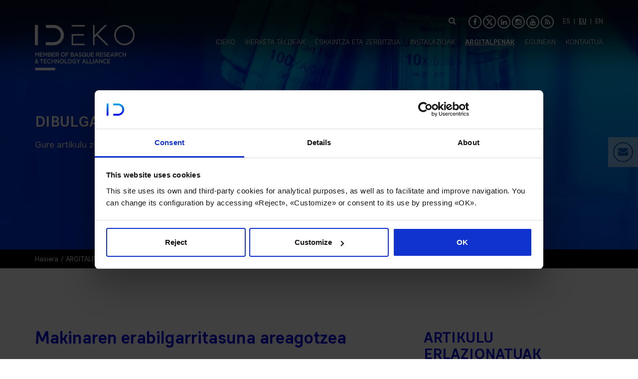

--- FILE ---
content_type: text/html; charset=UTF-8
request_url: https://www.ideko.es/eu/argiltapenak/dibulgazio-artikuluak/aumento-de-la-disponibilidad-de-maquina-3
body_size: 12424
content:

    <!DOCTYPE html>
    <html xmlns="http://www.w3.org/1999/xhtml" lang="eu">

    <head>
        <meta charset="utf-8" />
        <meta http-equiv="X-UA-Compatible" content="IE=edge,chrome=1" />
        <meta http-equiv="Content-Type" content="text/html; charset=utf-8" />
        <meta name="viewport" content="width=device-width, initial-scale=1, maximum-scale=1" />

        
        <title>Dibulgazio artikulua - Aumento de la disponibilidad de máquina - Ideko</title>
<meta name="robots" content="noodp" />
<meta name="description" content="Makina bat gelditzen denean plantaren ekoizpen ahalmena kaltetuta geratzen da zuzenean. Ekoizpen ahalmenari gehien eragiten dioten matxuren artean daude makinar... " />
<meta name="og:title" content="IDEKO" />
<meta name="og:description" content="Makina bat gelditzen denean plantaren ekoizpen ahalmena kaltetuta geratzen da zuzenean. Ekoizpen ahalmenari gehien eragiten dioten matxuren artean daude makinar... " />
<meta name="og:url" content="https://www.ideko.es/eu/argiltapenak/dibulgazio-artikuluak/aumento-de-la-disponibilidad-de-maquina-3"/>
<meta name="owner" content="Ideko"/>
<meta name="author" content="Ideko"/>
<link rel="alternate" hreflang="es" href="https://www.ideko.es/es/publicaciones/articulos-divulgacion/aumento-de-la-disponibilidad-de-maquina" />
<link rel="alternate" hreflang="eu" href="https://www.ideko.es/eu/argiltapenak/dibulgazio-artikuluak/aumento-de-la-disponibilidad-de-maquina-3" />
<link rel="alternate" hreflang="en" href="https://www.ideko.es/en/publications/divulgation-articles/aumento-de-la-disponibilidad-de-maquina-2" />
<meta name="distribution" content="global"/><meta name="resource-type" content="document"/><meta name="coverage" content="worldwide"/><link rel="stylesheet" type="text/css" href="https://www.ideko.es/gestor/script/bootstrap/bootstrap.min.css" /><link rel="stylesheet" type="text/css" href="https://www.ideko.es/style/font-awesome.min.css" />        <!--<link href="/gestor/script/modal/animate.min.css" rel="stylesheet" type="text/css" />
						<link href="/gestor/script/chosen/chosen.min.css" rel="stylesheet" type="text/css" />-->
        <link rel="stylesheet" type="text/css" href="https://www.ideko.es/gestor/script/wow/animate.min.css" /><link rel="stylesheet" type="text/css" href="https://www.ideko.es/gestor/script/layerslider/css/layerslider.min.css" /><link rel="stylesheet" type="text/css" href="https://www.ideko.es/gestor/script/maximage/jquery.maximage.min.css" /><link rel="stylesheet" type="text/css" href="https://www.ideko.es/gestor/script/owl/owl.carousel.min.css" /><link rel="stylesheet" type="text/css" href="https://www.ideko.es/gestor/script/owl/owl.transitions.min.css" /><link rel="stylesheet" type="text/css" href="https://www.ideko.es/gestor/script/fancybox/fancybox.min.css" /><link rel="stylesheet" type="text/css" href="https://www.ideko.es/gestor/script/timeline/timeline.min.css" /><link rel="stylesheet" type="text/css" href="https://www.ideko.es/gestor/script/accordion-slider/accordion-slider.min.css" /><link rel="stylesheet" type="text/css" href="https://www.ideko.es/gestor/script/carousel/waterwheel-carousel.min.css" />        <link rel="stylesheet" type="text/css" href="https://www.ideko.es/style/styles.css?v=20250620.min.css" /><link rel="stylesheet" type="text/css" href="https://www.ideko.es/style/landing_comprometidos.css?v=2023.min.css" />        <!--[if IE]>
                    <link href="/style/ie9.css" rel="stylesheet" type="text/css" />
            <![endif]-->
        <link href="/gestor/script/sidr/jquery.sidr.light.css" rel="stylesheet" type="text/css" />
        <link href='https://fonts.googleapis.com/css?family=Open+Sans:400,400italic,600,600italic,700,700italic' rel='stylesheet' type='text/css'>
        
        <script src="/gestor/script/jquery/jquery-1.11.2.min.js" type="text/javascript"></script>
        <script src="/gestor/script/jquery/jquery-migrate-1.2.1.min.js" type="text/javascript"></script>
        <script defer src="/gestor/script/chosen/chosen.jquery.min.js" type="text/javascript"></script>

        <script defer src="/gestor/script/funciones_cookies.js" type="text/javascript"></script>
        <link href="/style/estilo_cookies.css" rel="stylesheet" type="text/css" />

                        <script defer src="/gestor/script/bootstrap/bootstrap.min.js" type="text/javascript"></script>
                <script defer src="/gestor/script/wow/wow.min.js" type="text/javascript"></script>
                <script defer src="/gestor/script/sidr/jquery.sidr.min.js" type="text/javascript"></script>
        <script defer src="/gestor/script/owl/owl.carousel.js"></script>
                <script defer src="/gestor/script/scrollspeed/jQuery.scrollSpeed.js" type="text/javascript"></script>
        <script defer src="/gestor/script/parallax/parallax.min.js" type="text/javascript"></script>
                <style>
                            .misma-altura {
                            display: table;
                            width: 100%;
                            margin: 0;
                            }
                            table {
                            width: 100%;
                            }
                        </style>        <![if !IE]>
        <script defer src="/gestor/script/funciones141019.js?v=202311240950" type="text/javascript"></script>
        <script src="/gestor/script/funciones_comprometidos.js" type="text/javascript"></script>
        <![endif]>
        <!--[if IE]>
                        <script src="/gestor/script/funciones-ie.js" type="text/javascript"></script>
                        <script>
                                $(document).ready(function(){
                                        var aviso = 'Web orrialdea modu egokian ikusi dezazun nabigatzailea eguneratu mesedez.';
                                        if(aviso != ''){
                                                alert(aviso);
                                        }
                                });
                        </script>
                <![endif]-->

        <script>
            var url_base = 'https://www.ideko.es/';
            var idioma = '2';
        </script>

        <link href="/img/IDEKO.ico" rel="shortcut icon" />


                        
                
                <script id="Cookiebot" src=https://consent.cookiebot.com/uc.js data-cbid="1ed56667-17bd-4014-b1f6-52bdffe3d893" data-blockingmode="auto" type="text/javascript"></script>

    </head>
    
    <body  id="body" data-spy="scroll" data-target="#navegacion" class="instancia-23">

        
                                        <header>
                        <div id="header">
    <div class="container">
        <div class="row">
            <div class="col-md-3" itemscope itemtype="http://schema.org/Organization">
                <span class="h1" style="position: absolute; top: 20px;"><a itemprop="url" href="https://www.ideko.es/"><img itemprop="logo" src="https://www.ideko.es/style/img/ideko_header.png" alt="IDEKO" style="max-width: 200px;" /></a></span>
            </div><!-- sm-2 -->

            <div class="col-md-9">
                <div class="acciones">
                    <form method="get" action="https://www.ideko.es/eu/bilatu">
                        <input id="" name="criterio_busqueda" type="text" placeholder="">
                        <a class="fa fa-search buscar"></a>
                    </form>

                    <ul id="redes" itemscope itemtype="http://schema.org/Organization">
                        <li><a itemprop="sameAs" href="https://www.facebook.com/ideko.researchcenter" class="fa fa-facebook" target="_blank"></a></li><li><a itemprop="sameAs" href="https://twitter.com/ideko_" target="_blank" class="fa btn-twitter-x-ghost"><svg xmlns="http://www.w3.org/2000/svg" height="16" width="16" viewBox="0 0 512 512"><!--!Font Awesome Free 6.5.0 by @fontawesome - https://fontawesome.com License - https://fontawesome.com/license/free Copyright 2023 Fonticons, Inc.--><path fill="#ffffff" d="M389.2 48h70.6L305.6 224.2 487 464H345L233.7 318.6 106.5 464H35.8L200.7 275.5 26.8 48H172.4L272.9 180.9 389.2 48zM364.4 421.8h39.1L151.1 88h-42L364.4 421.8z"/></svg></a></li><li><a itemprop="sameAs" href="https://es.linkedin.com/company/ideko-ik4-centro-tecnol%C3%B3gico" class="fa fa-linkedin" target="_blank"></a></li><li><a itemprop="sameAs" href="https://www.instagram.com/idekoresearchcenter/" class="fa fa-instagram" target="_blank"></a></li><li><a itemprop="sameAs" href="https://www.youtube.com/user/JuntosIdekoIK4" class="fa fa-youtube" target="_blank"></a></li><li><a itemprop="sameAs" href="https://www.ideko.es/rss?idm=2" class="fa fa-rss" target="_blank"></a></li>                    </ul><!-- #redes -->

                    <ul id="idioma">
<li><a href="https://www.ideko.es/es/publicaciones/articulos-divulgacion/aumento-de-la-disponibilidad-de-maquina" rel="nofollow">ES</a></li> | <li><a class="active">EU</a></li> | <li><a href="https://www.ideko.es/en/publications/divulgation-articles/aumento-de-la-disponibilidad-de-maquina-2" rel="nofollow">EN</a></li></ul>                </div><!-- acciones -->
            </div><!-- col -->
        </div><!-- row -->

        <div class="row">
            <div class="col-lg-10 col-lg-offset-2">
                <nav class="navbar">
                    

<ul id="menu" class="nav navbar-nav">
<li><a href="https://www.ideko.es/eu/ideko-4/nor-gara"  class="show-submenu" data-show="#menu-0">IDEKO</a></li><li><a href="https://www.ideko.es/eu/ikerketa-taldeak"  class="show-submenu" data-show="#menu-1">IKERKETA TALDEAK</a></li><li><a href="https://www.ideko.es/eu/eskaintza-eta-zerbitzua/nola-lan-egin-gurekin"  class="show-submenu" data-show="#menu-2">ESKAINTZA ETA ZERBITZUA</a></li><li><a href="https://www.ideko.es/eu/instalazioak"  class="show-submenu" data-show="#menu-3">INSTALAZIOAK</a></li><li><a href="https://www.ideko.es/eu/argiltapenak/artikulu-zientifikoak"  activo class="show-submenu activo" data-show="#menu-4">ARGITALPENAK</a></li><li><a href="https://www.ideko.es/eu/berriak"  class="show-submenu" data-show="#menu-5">EGUNEAN</a></li><li><a href="https://www.ideko.es/eu/kontaktua"  class="show-submenu">KONTAKTUA</a></li></ul>
<div id="submenu">
    <div class="container">
        <div class="row">
            <div class="col-lg-9 col-lg-offset-3">
                <div id="menu-0" class="submenu"><div class="row"><div class="col-sm-4"><span>IDEKO</span><p>Industri fabrikazio eta produkziorako teknologietan espezializatutako zentro teknologikoa gara. Soluzio teknologiko bereizleak ematen dizkiegu enpresei beraien lehiakortasuna hobe dezaten.</p><p><a href="https://www.ideko.es/eu/ideko-4/nor-gara">IKUSI <span>+</span></a></p></div><!-- sm-4 --><div class="col-sm-4"><ul><li><a href="https://www.ideko.es/eu/ideko-4/nor-gara" >NOR GARA</a></li><li><a href="https://www.ideko.es/eu/ideko-4/ikerketa-alorrean-ditugun-erronkak" >IKERKETA ALORREAN DITUGUN ERRONKAK</a></li><li><a href="https://www.ideko.es/eu/ideko-4/aliantza-estrategikoak" >ALIANTZA ESTRATEGIKOAK</a></li><li><a href="https://www.ideko.es/eu/ideko-4/gurekin-nola-kolaboratu" >ENPRESA KOLABORATZAILEAK</a></li><li><a href="https://www.ideko.es/eu/ideko-4/lankidetzak" >LANKIDETZAK</a></li><li><a href="https://www.ideko.es/eu/ideko-4/ziurtagiriak-eta-egiaztapen-teknikoa" >ZIURTAGIRIAK ETA EGIAZTAPEN TEKNIKOA</a></li><li><a href="https://www.ideko.es/eu/ideko-4/gurekin-lan-egin" >GUREKIN LAN EGIN</a></li><li><a href="https://www.ideko.es/eu/ideko-4/comprometidos-eus" >GIZARTEAREKIN KONPROMETITUTA</a></li><li><a href="https://www.ideko.es/eu/ideko-4/gardentasun-legea/erregionala" >GARDENTASUN LEGEA</a></li><li><a href="https://www.ideko.es/eu/ideko-4/kanal-etikoa" >KANAL ETIKOA</a></li></ul></div><!-- sm-4 --><div class="col-sm-4"><div class="img ik4-ideko"><img src="https://www.ideko.es/gestor/recursos/uploads/imagenes/ik4-ideko/centro-tecnologico-ik4-ideko-tx.jpg" width="" height="" alt="IDEKO" title="IDEKO"/></div></div><!-- sm-4 --></div><!-- row --></div><!-- #menu-oferta --><div id="menu-1" class="submenu"><div class="row"><div class="col-sm-4"><span>IKERKETA TALDEAK</span><p>Gure 4 ikerketa lerroen bitartez, gure bezeroen produkzio eta lehiakortasunerako ahalmena hobetzeko soluzio aurreratuak eskaini ahal izan dizkiegu, hainbat sektoreri zuzenduta. Antolatzeko eredu propioa dugu, ikerketa merkatura transferitzera orientatua.</p><p><a href="https://www.ideko.es/eu/ikerketa-taldeak">IKUSI <span>+</span></a></p></div><!-- sm-4 --><div class="col-sm-4"><ul><li><a href="https://www.ideko.es/eu/ikerketa-taldeak/dinamika-eta-kontrola" >DINAMIKA ETA KONTROLA</a></li><li><a href="https://www.ideko.es/eu/ikerketa-taldeak/diseinu-doitasuneko-ingeniaritza" >DISEINUA ETA DOITASUN INGENIARITZA</a></li><li><a href="https://www.ideko.es/eu/ikerketa-taldeak/ikt-automatizazioa" >IKTAK ETA AUTOMATIZAZIOA</a></li><li><a href="https://www.ideko.es/eu/ikerketa-taldeak/fabrikazio-prozesuak" >FABRIKAZIO PROZESUAK</a></li></ul></div><!-- sm-4 --><div class="col-sm-4"><div class="img investigacion"><img src="https://www.ideko.es/gestor/recursos/uploads/imagenes/investigacion/lineas-investigacion-tx.jpg" width="" height="" alt="IKERKETA TALDEAK" title="IKERKETA TALDEAK"/></div></div><!-- sm-4 --></div><!-- row --></div><!-- #menu-oferta --><div id="menu-2" class="submenu"><div class="row"><div class="col-sm-4"><span>ESKAINTZA ETA ZERBITZUA</span><p>Teknologia berriak garatzen ditugu, beraien produktu edota prozesuetan hobekuntza teknologikoak sartu, prototipoak diseinatu eta garatu, edo balio erantsi handiko zerbitzu teknologikoak eskaini.</p><p><a href="https://www.ideko.es/eu/eskaintza-eta-zerbitzua/nola-lan-egin-gurekin">IKUSI <span>+</span></a></p></div><!-- sm-4 --><div class="col-sm-4"><ul><li><a href="https://www.ideko.es/eu/eskaintza-eta-zerbitzua/nola-lan-egin-gurekin" >NOLA LAN EGIN GUREKIN</a></li><li><a href="https://www.ideko.es/eu/eskaintza-eta-zerbitzua/fabrikazio-aurreratua" >FABRIKAZIO AURRERATUA</a></li><li><a href="https://www.ideko.es/eu/eskaintza-eta-zerbitzua/berrikuntza-teknologikoa-dibertsifikazioa" >BERRIKUNTZA TEKNOLOGIKOA ETA DIBERTSIFIKAZIOA</a></li><li><a href="https://www.ideko.es/eu/eskaintza-eta-zerbitzua/zerbitzu-aurreratuak-neurketa-ikuskaritza-eta-egiaztatzean" >ZERBITZU AURRERATUAK NEURKETA, IKUSKARITZA ETA EGIAZTATZEAN</a></li><li><a href="https://www.ideko.es/eu/eskaintza-eta-zerbitzua/arrakasta-kasuak" >ARRAKASTA KASUAK</a></li><li><a href="https://www.ideko.es/eu/eskaintza-eta-zerbitzua/proiektuak" >PROIEKTUAK</a></li></ul></div><!-- sm-4 --><div class="col-sm-4"><div class="img oferta"><img src="https://www.ideko.es/gestor/recursos/uploads/imagenes/oferta/oferta-industria-tx.jpg" width="" height="" alt="ESKAINTZA ETA ZERBITZUA" title="ESKAINTZA ETA ZERBITZUA"/></div></div><!-- sm-4 --></div><!-- row --></div><!-- #menu-oferta --><div id="menu-3" class="submenu"><div class="row"><div class="col-sm-4"><span>INSTALAZIOAK</span><p>Puntako instalazioak, gure espezializazioan maila nazionalean zein internazionalean lehen lerroan kokatzeko.</p><p><a href="https://www.ideko.es/eu/instalazioak">IKUSI <span>+</span></a></p></div><!-- sm-4 --><div class="col-sm-4"><ul><li><a href="https://www.ideko.es/eu/instalazioak/prototipoen-tailerra" >PROTOTIPOEN TAILERRA</a></li><li><a href="https://www.ideko.es/eu/instalazioak/doitasun-ingeniaritza-laborategia" >DOITASUN INGENIARITZA LABORATEGIA</a></li><li><a href="https://www.ideko.es/eu/instalazioak/neurketa-sistemen-laborategia" >NEURKETA SISTEMEN LABORATEGIA</a></li><li><a href="https://www.ideko.es/eu/instalazioak/prestazio-handiko-dinamika-laborategia" > PRESTAZIO HANDIKO DINAMIKA LABORATEGIA</a></li><li><a href="https://www.ideko.es/eu/instalazioak/konpositeen-laborategia" >KONPOSITEEN LABORATEGIA</a></li><li><a href="https://www.ideko.es/eu/instalazioak/laser-laborategia" >LASER LABORATEGIA</a></li><li><a href="https://www.ideko.es/eu/instalazioak/ultradoitasunezko-makina-eta-prozesuak" >ULTRADOITASUNEZKO MAKINA ETA PROZESUAK</a></li><li><a href="https://www.ideko.es/eu/instalazioak/cnc-eta-fabrikazio-digitaleko-laborategia" ></a></li><li><a href="https://www.ideko.es/eu/instalazioak/osagaien-saiakuntzarako-laborategia" >OSAGAIEN SAIAKUNTZARAKO LABORATEGIA</a></li><li><a href="https://www.ideko.es/eu/instalazioak/digital-grinding-innovation-hub-3" >DIGITAL GRINDING INNOVATION HUB</a></li></ul></div><!-- sm-4 --><div class="col-sm-4"><div class="img instalaciones"><img src="https://www.ideko.es/gestor/recursos/uploads/imagenes/instalaciones/entrada-principal-ideko-tx.jpg" width="" height="" alt="INSTALAZIOAK" title="INSTALAZIOAK"/></div></div><!-- sm-4 --></div><!-- row --></div><!-- #menu-oferta --><div id="menu-4" class="submenu"><div class="row"><div class="col-sm-4"><span>ARGITALPENAK</span><p>IDEKOk bere jarduerari buruzko hainbat informazio lantzen ditu aldizka. Argitalpen zientifikoak, jardunaldietako zabalkundeak, etab.</p><p><a href="https://www.ideko.es/eu/argiltapenak/artikulu-zientifikoak">IKUSI <span>+</span></a></p></div><!-- sm-4 --><div class="col-sm-4"><ul><li><a href="https://www.ideko.es/eu/argiltapenak/artikulu-zientifikoak" >ARTIKULU ZIENTIFIKOAK</a></li><li><a href="https://www.ideko.es/eu/argiltapenak/doktore-tesiak" >DOKTORE TESIAK</a></li><li><a href="https://www.ideko.es/eu/argiltapenak/dibulgazio-artikuluak"  class="active">DIBULGAZIO ARTIKULUAK</a></li><li><a href="https://www.ideko.es/eu/argiltapenak/patenteak" >PATENTEAK</a></li><li><a href="https://www.ideko.es/eu/argiltapenak/metodoak" >BERRIKUNTZARAKO METODOAK</a></li><li><a href="https://www.ideko.es/eu/argiltapenak/korporazioaren-dokumentazioa" >KORPORAZIOAREN DOKUMENTAZIOA</a></li><li><a href="https://www.ideko.es/eu/argiltapenak/memoriak" >MEMORIAK</a></li></ul></div><!-- sm-4 --><div class="col-sm-4"><div class="img publicaciones"><img src="https://www.ideko.es/gestor/recursos/uploads/imagenes/publicaciones/articulos-documentacion-tx.jpg" width="" height="" alt="ARGITALPENAK" title="ARGITALPENAK"/></div></div><!-- sm-4 --></div><!-- row --></div><!-- #menu-oferta --><div id="menu-5" class="submenu"><div class="row"><div class="col-sm-4"><span>EGUNEAN</span><p>Gure azken berriak ezagutzeko aukera.</p><p><a href="https://www.ideko.es/eu/berriak">IKUSI <span>+</span></a></p></div><!-- sm-4 --><div class="col-sm-4"><ul><li><a href="https://www.ideko.es/eu/berriak" >BERRIAK</a></li><li><a href="https://www.ideko.es/eu/egunean/jardunaldiak" >JARDUNALDIAK</a></li><li><a href="https://www.ideko.es/eu/egunean/ik4-ideko-news-2" >IDEKO NEWS</a></li></ul></div><!-- sm-4 --><div class="col-sm-4"><div class="img actualidad"><img src="https://www.ideko.es/gestor/recursos/uploads/imagenes/actualidad/eventos-actualidad-tx.jpg" width="" height="" alt="EGUNEAN" title="EGUNEAN"/></div></div><!-- sm-4 --></div><!-- row --></div><!-- #menu-oferta -->            </div><!-- lg-9 -->
        </div><!-- row -->
    </div><!-- container -->
</div><!-- #wp-oferta -->                </nav><!-- .navbar -->
            </div><!-- col -->
        </div><!-- row -->
    </div><!-- .container -->
</div><!-- #header --><div id="head_mobile">
    <div class="row" id="title_mobile">
        <div class="col-xs-8">
            <span class="h1"><a href="https://www.ideko.es/eu/hasiera" class="scroll"><img src="/style/img/ideko_header.png" alt=""></a></span>
        </div><!-- xs-8 -->
        
        <div class="col-xs-4">
            <a id="boton-menu-mobile" href="#sidr"><i class="fa fa-navicon"></i></a>
        </div><!-- xs-4 -->
    </div><!-- .row#title_mobile -->
    
    <nav id="sidr">
        <ul>
            <li class="idioma">
                <span><a href="https://www.ideko.es/es/publicaciones/articulos-divulgacion/aumento-de-la-disponibilidad-de-maquina">ES</a></span><span><a href="https://www.ideko.es/eu/argiltapenak/dibulgazio-artikuluak/aumento-de-la-disponibilidad-de-maquina-3" class="active">EU</a></span><span><a href="https://www.ideko.es/en/publications/divulgation-articles/aumento-de-la-disponibilidad-de-maquina-2">EN</a></span>            </li>

            <li><span><a href="https://www.ideko.es/eu/ideko-4/nor-gara">IDEKO</a><a onclick="$('#1').slideToggle(200);" class="desplegable"><i class="fa fa-angle-down"></i></a></span><ul id="1"><li><span><a href="https://www.ideko.es/eu/ideko-4/nor-gara">NOR GARA</a></span></li><li><span><a href="https://www.ideko.es/eu/ideko-4/ikerketa-alorrean-ditugun-erronkak">IKERKETA ALORREAN DITUGUN ERRONKAK</a></span></li><li><span><a href="https://www.ideko.es/eu/ideko-4/aliantza-estrategikoak">ALIANTZA ESTRATEGIKOAK</a></span></li><li><span><a href="https://www.ideko.es/eu/ideko-4/gurekin-nola-kolaboratu">ENPRESA KOLABORATZAILEAK</a></span></li><li><span><a href="https://www.ideko.es/eu/ideko-4/lankidetzak">LANKIDETZAK</a></span></li><li><span><a href="https://www.ideko.es/eu/ideko-4/ziurtagiriak-eta-egiaztapen-teknikoa">ZIURTAGIRIAK ETA EGIAZTAPEN TEKNIKOA</a></span></li><li><span><a href="https://www.ideko.es/eu/ideko-4/gurekin-lan-egin">GUREKIN LAN EGIN</a></span></li><li><span><a href="https://www.ideko.es/eu/ideko-4/comprometidos-eus">GIZARTEAREKIN KONPROMETITUTA</a></span></li><li><span><a href="https://www.ideko.es/eu/ideko-4/gardentasun-legea/erregionala">GARDENTASUN LEGEA</a></span></li><li><span><a href="https://www.ideko.es/eu/ideko-4/kanal-etikoa">KANAL ETIKOA</a></span></li></ul><li><li><span><a href="https://www.ideko.es/eu/ikerketa-taldeak">IKERKETA TALDEAK</a><a onclick="$('#3').slideToggle(200);" class="desplegable"><i class="fa fa-angle-down"></i></a></span><ul id="3"><li><span><a href="https://www.ideko.es/eu/ikerketa-taldeak/dinamika-eta-kontrola">DINAMIKA ETA KONTROLA</a></span></li><li><span><a href="https://www.ideko.es/eu/ikerketa-taldeak/diseinu-doitasuneko-ingeniaritza">DISEINUA ETA DOITASUN INGENIARITZA</a></span></li><li><span><a href="https://www.ideko.es/eu/ikerketa-taldeak/ikt-automatizazioa">IKTak eta AUTOMATIZAZIOA</a></span></li><li><span><a href="https://www.ideko.es/eu/ikerketa-taldeak/fabrikazio-prozesuak">FABRIKAZIO PROZESUAK</a></span></li></ul><li><li><span><a href="https://www.ideko.es/eu/eskaintza-eta-zerbitzua/nola-lan-egin-gurekin">ESKAINTZA ETA ZERBITZUA</a><a onclick="$('#5').slideToggle(200);" class="desplegable"><i class="fa fa-angle-down"></i></a></span><ul id="5"><li><span><a href="https://www.ideko.es/eu/eskaintza-eta-zerbitzua/nola-lan-egin-gurekin">NOLA LAN EGIN GUREKIN</a></span></li><li><span><a href="https://www.ideko.es/eu/eskaintza-eta-zerbitzua/fabrikazio-aurreratua">FABRIKAZIO AURRERATUA</a></span></li><li><span><a href="https://www.ideko.es/eu/eskaintza-eta-zerbitzua/berrikuntza-teknologikoa-dibertsifikazioa">BERRIKUNTZA TEKNOLOGIKOA ETA DIBERTSIFIKAZIOA</a></span></li><li><span><a href="https://www.ideko.es/eu/eskaintza-eta-zerbitzua/zerbitzu-aurreratuak-neurketa-ikuskaritza-eta-egiaztatzean">ZERBITZU AURRERATUAK NEURKETA, IKUSKARITZA ETA EGIAZTATZEAN</a></span></li><li><span><a href="https://www.ideko.es/eu/eskaintza-eta-zerbitzua/arrakasta-kasuak">ARRAKASTA KASUAK</a></span></li><li><span><a href="https://www.ideko.es/eu/eskaintza-eta-zerbitzua/proiektuak">PROIEKTUAK</a></span></li></ul><li><li><span><a href="https://www.ideko.es/eu/instalazioak">INSTALAZIOAK</a><a onclick="$('#7').slideToggle(200);" class="desplegable"><i class="fa fa-angle-down"></i></a></span><ul id="7"><li><span><a href="https://www.ideko.es/eu/instalazioak/prototipoen-tailerra">PROTOTIPOEN TAILERRA</a></span></li><li><span><a href="https://www.ideko.es/eu/instalazioak/doitasun-ingeniaritza-laborategia">DOITASUN INGENIARITZA LABORATEGIA</a></span></li><li><span><a href="https://www.ideko.es/eu/instalazioak/neurketa-sistemen-laborategia">NEURKETA SISTEMEN LABORATEGIA</a></span></li><li><span><a href="https://www.ideko.es/eu/instalazioak/prestazio-handiko-dinamika-laborategia"> PRESTAZIO HANDIKO DINAMIKA LABORATEGIA</a></span></li><li><span><a href="https://www.ideko.es/eu/instalazioak/konpositeen-laborategia">KONPOSITEEN LABORATEGIA</a></span></li><li><span><a href="https://www.ideko.es/eu/instalazioak/laser-laborategia">LASER LABORATEGIA</a></span></li><li><span><a href="https://www.ideko.es/eu/instalazioak/ultradoitasunezko-makina-eta-prozesuak">ULTRADOITASUNEZKO MAKINA ETA PROZESUAK</a></span></li><li><span><a href="https://www.ideko.es/eu/instalazioak/cnc-eta-fabrikazio-digitaleko-laborategia"></a></span></li></ul><li><li><span><a href="https://www.ideko.es/eu/argiltapenak/artikulu-zientifikoak">ARGITALPENAK</a><a onclick="$('#9').slideToggle(200);" class="desplegable"><i class="fa fa-angle-down"></i></a></span><ul id="9"><li><span><a href="https://www.ideko.es/eu/argiltapenak/artikulu-zientifikoak">ARTIKULU ZIENTIFIKOAK</a></span></li><li><span><a href="https://www.ideko.es/eu/argiltapenak/doktore-tesiak">DOKTORE TESIAK</a></span></li><li><span><a href="https://www.ideko.es/eu/argiltapenak/dibulgazio-artikuluak">DIBULGAZIO ARTIKULUAK</a></span></li><li><span><a href="https://www.ideko.es/eu/argiltapenak/patenteak">PATENTEAK</a></span></li><li><span><a href="https://www.ideko.es/eu/argiltapenak/metodoak">BERRIKUNTZARAKO METODOAK</a></span></li><li><span><a href="https://www.ideko.es/eu/argiltapenak/korporazioaren-dokumentazioa">KORPORAZIOAREN DOKUMENTAZIOA</a></span></li><li><span><a href="https://www.ideko.es/eu/argiltapenak/memoriak">MEMORIAK</a></span></li></ul><li><li><span><a href="https://www.ideko.es/eu/berriak">EGUNEAN</a><a onclick="$('#11').slideToggle(200);" class="desplegable"><i class="fa fa-angle-down"></i></a></span><ul id="11"><li><span><a href="https://www.ideko.es/eu/berriak">Berriak</a></span></li><li><span><a href="https://www.ideko.es/eu/egunean/jardunaldiak">JARDUNALDIAK</a></span></li><li><span><a href="https://www.ideko.es/eu/egunean/ik4-ideko-news-2">IDEKO NEWS</a></span></li></ul><li><li><span><a href="https://www.ideko.es/eu/kontaktua">KONTAKTUA</a></span><li><li><span><a href='https://www.ideko.es/eu/ohar-legala' >OHAR LEGALA</a></span></li><li><span><a href='https://www.ideko.es/eu/pribatutasun-politika' >PRIBAZITATE POLITIKA</a></span></li>        </ul>
    </nav><!-- #sidr -->
</div><!-- head_mobile -->                    </header>
                                    <a href="#body" class="scroll subir"><i class="fa fa-angle-up"></i></a>
                
                <!-- FORM EXPRES -->
                <a class="contacto off"></a>
    <script>
        function comprobar_requeridos_raw_oculto() {
            if(!$('#condiciones').is(':checked')){
                alert("Pribatutasun politika onartzea beharrezkoa da");
                return false;
            }
                                if (!verificarCampoNoVacio_raw_oculto(134)) {
                        alert("Mesedez, idatzi derrigorrezko ataletan.");
                        return false;
                    }
                                        if (!verificarCampoNoVacio_raw_oculto(136)) {
                        alert("Mesedez, idatzi derrigorrezko ataletan.");
                        return false;
                    }
                                // Comprobamos el checkbox de la privacidad. Si se usan checkbox para otra cosa, esto hay que quitar.
            /*if($(".check.obligatorio").length > 0 && !$(".check.obligatorio").is(':checked')){
                alert("Es obligatorio aceptar la política de privacidad");
                return false;
            }*/
            return true;

        }
    </script>
    <form action="?m=e_raw_nl" method="post" class="styled inactivo" id="contacto" onsubmit="return comprobar_requeridos_raw_oculto()"><i class="fa fa-envelope-o"></i><p class="titulo">ESKATU INFORMAZIOA</p><input type="hidden" class="input" name="c_138" id="138" value="DIBULGAZIO ARTIKULUAK" size=""><input type="text" class="input" name="c_134" id="134" value="" size="" placeholder="IZENA*"><input type="text" class="input" name="c_135" id="135" value="" size="" placeholder="ABIZENAK"><input type="text" class="input" name="c_136" id="136" value="" size="" placeholder="E-MAILA*"><textarea name="c_137" id="137" rows="5" placeholder="KONTSULTA" class="textarea"></textarea><div id="recaptcha0" class="g-recaptcha" data-sitekey="6LeYdxIUAAAAAC-Bsp600JmCiJXlpz28lbPGbf_B"></div><div class="checkbox"><input type="checkbox" class="check obligatorio" name="condiciones" id="condiciones"><label for="condiciones" class="condiciones"><a href="https://www.ideko.es/eu/pribatutasun-politika" target="_blank">PRIBATUTASUN POLITIKA ONARTZEN DUT</a></label></div><div class="cierre">&nbsp;</div><button id="enviar" type="submit">Bidali</button></form></form><script>function verificarCampoNoVacio_raw_oculto(campo){if($("#"+campo).is("input")){ var cmp=document.getElementById(campo);return cmp.value!=""; }else{ return true; } }</script>
                <div class="cabecera" style="background-image: url('https://www.ideko.es/gestor/recursos/uploads/imagenes/publicaciones/articulos-documentacion.jpg');">
<div class="container">
<div class="outter centrado">
<div class="inner"><span class="h2">DIBULGAZIO <span>ARTIKULUAK </span></span>
<p>Gure artikulu zientifiko, tesiak, metodoak, memoriak eta zabalkunde teknologikoa.</p>

</div>

<!-- inner --></div>

<!-- outter --></div>

<!-- container --></div><div class="wrap bread"><div class="container"><div id="breadcrumb"><ul itemscope itemtype="http://schema.org/BreadcrumbList" class="breadcrumb"><li itemprop="itemListElement" itemscope itemtype="http://schema.org/ListItem"><a href=https://www.ideko.es/ itemprop="item"><span itemprop="name">Hasiera</span></a></li><li itemprop="itemListElement" itemscope itemtype="http://schema.org/ListItem"><a href="https://www.ideko.es/eu/argiltapenak/artikulu-zientifikoak" itemprop="item"><span itemprop="name">ARGITALPENAK</span></a></li><li itemprop="itemListElement" itemscope itemtype="http://schema.org/ListItem"><a href="https://www.ideko.es/eu/argiltapenak/dibulgazio-artikuluak" itemprop="item"><span itemprop="name">DIBULGAZIO ARTIKULUAK</span></a></li></ul></div><!-- breadcrumb --></div></div>                <div class="cuerpo cientificos" id="publicaciones">

                    <!-- **************** INI CONTENIDO ESTATICO******************-->
                    <script>jQuery(function(){ jQuery("ul.breadcrumb").append("<li><span typeof='v:Breadcrumb'><a href='https://www.ideko.es/eu/argiltapenak/dibulgazio-artikuluak/aumento-de-la-disponibilidad-de-maquina-3' rel='v:url' property='v:title'>MAKINAREN ERABILGARRITASUNA AREAGOTZEA</a></span></li>"); });</script><section class="container"><div class="row" itemscope itemtype="http://schema.org/ScholarlyArticle"><div class="col-sm-8"><h1 itemprop="name" itemprop="headline">Makinaren erabilgarritasuna areagotzea</h1><span style="display:none;" itemprop="headline">Makinaren erabilgarritasuna areagotzea</span><img style="display:none;" itemprop="image" src="https://www.ideko.es/gestor/recursos/uploads/imagenes/publicaciones/articulos-documentacion-tx.jpg" /><div itemprop="articleBody"><p><span lang="ES-TRAD">Makina
bat gelditzen denean plantaren ekoizpen ahalmena kaltetuta geratzen da zuzenean.</span><span lang="ES-TRAD"> </span><span lang="ES-TRAD">Ekoizpen
ahalmenari gehien eragiten dioten matxuren artean daude makinaren transmisio
mekanikoetako errodamenduen eta engranajeen akatsekin lotura dutenak.</span><span lang="ES-TRAD"> </span><span lang="ES-TRAD">Monitorizazio
egoki batek, makinaren haustura larriak ekidin ez ezik, errodamenduen
aprobetxamendua optimizatu eta makinaren erabilgarritasuna areagotu ere egin
ditzake.</span><span lang="ES-TRAD"> </span><span lang="ES-TRAD">Artikulu honetan, errodamenduetan ohikoenak
diren akatsen analisia egiten da, boladun errodamenduetako akatsen
diagnostikorako erabili ditzaketen teknikak berrikusten dira, eta,
azkenean,&nbsp; errodamenduen diagnostiko
automatikorako tresna bat aurkezten da, zeinak aztertutako errodamenduaren
egoera monitorizatzen eta diagnostikatzen uzten duen.</span><span lang="ES-TRAD"> </span><span lang="ES-TRAD">Monitorizazio
horren bitartez errodamenduetako akatsak detektatu daitezke hasierako fasetik,
baita errodamenduaren bizitza baliagarriaren bukaerako fasera arteko bilakaera
ikusi ere.</span><span lang="ES-TRAD"> </span><span lang="ES-TRAD">Monitorizazioan sortzen den informazioa oso
baliagarria da bai makinaren fabrikatzailearentzat bai makinaren azken
erabiltzailearentzat. Izan ere, makinaren fabrikatzaileari diseinuan edota
muntaketan gertatu daitezkeen akatsak zuzentzeko aukera ematen dio, eta
makinaren azken erabiltzaileari, berriz, makinaren hausturak saihesten eta
mantentze lanetarako geldialdiak planifikatzen uzten dio.</span></p>


<a class="boton" style="display: none;" target="_blank">VER ART&Iacute;CULO COMPLETO</a></div><p class="fecha">Urtarrila 2010</p><ul class="redes"><li><a href="https://www.facebook.com/sharer/sharer.php?u=https://www.ideko.es/eu/argiltapenak/dibulgazio-artikuluak/aumento-de-la-disponibilidad-de-maquina-3" class="fa fa-facebook" target="_blank"></a></li><li><a href="https://twitter.com/home?status=https://www.ideko.es/eu/argiltapenak/dibulgazio-artikuluak/aumento-de-la-disponibilidad-de-maquina-3" class="btn-twitter-x" target="_blank"><svg xmlns="http://www.w3.org/2000/svg" height="16" width="16" viewBox="0 0 512 512"><!--!Font Awesome Free 6.5.0 by @fontawesome - https://fontawesome.com License - https://fontawesome.com/license/free Copyright 2023 Fonticons, Inc.--><path fill="#FFFFFF" d="M389.2 48h70.6L305.6 224.2 487 464H345L233.7 318.6 106.5 464H35.8L200.7 275.5 26.8 48H172.4L272.9 180.9 389.2 48zM364.4 421.8h39.1L151.1 88h-42L364.4 421.8z"/></svg></a></li><li><a href="https://www.linkedin.com/shareArticle?mini=true&url=https://www.ideko.es/eu/argiltapenak/dibulgazio-artikuluak/aumento-de-la-disponibilidad-de-maquina-3&title=Makinaren erabilgarritasuna areagotzea" class="fa fa-linkedin" target="_blank"></a></li><li><a href="mailto:?subject=Makinaren erabilgarritasuna areagotzea&body=https://www.ideko.es/eu/argiltapenak/dibulgazio-artikuluak/aumento-de-la-disponibilidad-de-maquina-3" class="fa fa-envelope"></a></li></ul><ul class="navegacion"><li><a href="https://www.ideko.es/eu/argiltapenak/dibulgazio-artikuluak/effect-of-mode-interaction-on-stability-of-milling-processes-6" rel="nofollow"><span>AURREKO</span></a></li><li><a href="https://www.ideko.es/eu/argiltapenak/dibulgazio-artikuluak/fixed-boundaries-receptance-coupling-substructure-analysis-for-tool-point-dynamics-prediction-3" rel="nofollow"><span>HURRENGO</span></a></li></ul><!-- navegacion --><div class="contacta">    <script src="https://www.google.com/recaptcha/api.js?onload=myCallBack&amp;render=explicit&amp;hl=es" async="" defer=""></script>
    <script>
    var recaptcha2;
      var myCallBack = function() {if($('#recaptcha2').length){
          recaptcha2 = grecaptcha.render('recaptcha2', {
          'sitekey' : '6LeYdxIUAAAAAC-Bsp600JmCiJXlpz28lbPGbf_B','theme' : 'light'})
      }};
        function comprobar_requeridos_raw() {
                                if (!verificarCampoNoVacio_raw(180)) {
                        alert("Mesedez, idatzi derrigorrezko ataletan.");
                        return false;
                    }
                                        if (!verificarCampoNoVacio_raw(181)) {
                        alert("Mesedez, idatzi derrigorrezko ataletan.");
                        return false;
                    }
                                // Comprobamos el checkbox de la privacidad. Si se usan checkbox para otra cosa, esto hay que quitar.
            if($(".check.obligatorio").length > 0 && !$(".check.obligatorio").is(':checked')){
                alert("Pribatutasun politika onartzea beharrezkoa da");
                return false;
            }
            return true;

        }
    </script>
    <p>INFORMAZIO GEHIAGORENTZAT JAR ZAITEZ GUREKIN HARREMANETAN</p>


<a href="tel:943748000" class="boton tel">(34)943 748 000</a>

<a id="enviarEmail" class="boton email" href="#mailto">KONTAKTUA</a>


<div id="formularioOculto" style="display: none;"><div class="wrap" id="form">
<section class="container">
<h2>INFORMAZIO GEHIAGO ESKATU</h2>




 <form action="?m2=e_raw#5" class="styled" method="post" onsubmit="return comprobar_requeridos_raw()" id="contact-form"><input type="text" name="c_180" id="180" value="" size="" placeholder="Email *" class="input"><textarea name="c_181" id="181" rows="5" placeholder="Mezua *"></textarea><div class="row"><div class="col-xs-12"><p><span style="font-size: 10pt;">Indarrean dagoen Lege Organikoan xedatutakoa betez, interesdunak eskubidea dauka berari buruzko informazioari ematen zaion tratamendua ezagutu, zuzendu, baliogabetu edo aurkatzeko. Horretarako, idatzi bat bidali beharko du aipatutako helbidera edo mezu bat <a href="mailto:info@ideko.es">info@ideko.es</a> helbide elektronikora. Era berean, baimena ematen du bere datuak Elgoibarko (Gipuzkoa) Arriaga Industria Poligonoko 2an helbidea duen IDEKO Koop.Elk.arena den fitxategi automatizatura pasa daitezen, goian esandako eskubideak fitxategi honetan dituen datuen gainean erabili ahal izango dituelarik. Baimena ematen du, halaber, informazio hori erabiltzeko berarekin harreman komertzialak izateko eta edozein bide erabilita gure elkartearen produktu eta zerbitzuen informazioa eta publizitatea bidaltzeko. Informazio gehiago nahi izanez gero, gure <a href="pribatutasun-politika" target="_blank">Pribatutasun Politika</a> kontsultatu dezakezu.</span></p><div class="checkbox"><input type="checkbox" class="check obligatorio" name="condiciones" id="condiciones_cv"><label for="condiciones" class="condiciones"><a href="https://www.ideko.es/eu/pribatutasun-politika" target="_blank">PRIBATUTASUN POLITIKA ONARTZEN DUT</a></label></div></div><div class="col-xs-6"><button id="enviar" type="submit">Bidali</button></div><div class="col-xs-6"><div><div id="recaptcha2" class="g-recaptcha" data-sitekey="6LeYdxIUAAAAAC-Bsp600JmCiJXlpz28lbPGbf_B"></div></div></div></div></form><div class="cierre">&nbsp;</div>
</section>




</div><script>function verificarCampoNoVacio_raw(campo){if($("#"+campo).val() == "" || $("#"+campo).val() == undefined){return false}else{return true;}}</script></div></div><!-- contacta --></div><!-- sm-8 --><div class="col-sm-4 col-der"><div class="proximas-jornadas"><h3>ARTIKULU ERLAZIONATUAK</h3><p class=""><a href="https://www.ideko.es/eu/argiltapenak/dibulgazio-artikuluak/comparative-analysis-of-spindle-speed-variation-techniques-in-milling-3">Fresaketan ardatzaren abiadura aldakuntzarako tekniken azterketa konparatiboa<br /><span>2004 KO <STRONG> MAIATZA</STRONG></span></a></p><p class=""><a href="https://www.ideko.es/eu/argiltapenak/dibulgazio-artikuluak/optimization-of-hard-material-roughing-by-jeans-of-a-stability-model-3">Material gogorraren arbastua optimizatzea, egonkortasun eredu baten bitartez<br /><span>2005 KO <STRONG> APIRILA</STRONG></span></a></p><p class=""><a href="https://www.ideko.es/eu/argiltapenak/dibulgazio-artikuluak/time-and-frequency-domain-models-for-chatter-prediction-in-milling-3">Fresaketan chatterra aurreikusteko denbora eta maiztasun eremuen ereduak<br /><span>2005 KO <STRONG> AZAROA</STRONG></span></a></p><p class="oculto"><a href="https://www.ideko.es/eu/argiltapenak/dibulgazio-artikuluak/evaluation-study-on-detection-techniques-for-bearing-incipient-faults-3">Errodamenduetan azaldu berriak diren pitzadurak hautemateko teknikei buruzko ebaluazio azterketa<br /><span>2005 KO <STRONG>URTARRILA</STRONG></span></a></p><p class="oculto"><a href="https://www.ideko.es/eu/argiltapenak/dibulgazio-artikuluak/feasibility-study-on-diagnostic-methods-for-detection-of-bearing-faults-at-an-early-stage-3">Etapa goiztiarrean errodamenduetan pitzadurak hautemateko diagnostiko metodoen bideragarritasunaren azterketa<br /><span>2005 KO <STRONG> UZTAILA</STRONG></span></a></p><p class="oculto"><a href="https://www.ideko.es/eu/argiltapenak/dibulgazio-artikuluak/stability-study-of-the-milling-process-using-an-exponential-force-model-in-frequency-domain-3">Fresaketa prozesuaren egonkortasun azterketa, maiztasun eremuan indar esponentzialaren eredu bat erabiliz<br /><span>2006 KO <STRONG> MARTXOA</STRONG></span></a></p><p class="oculto"><a href="https://www.ideko.es/eu/argiltapenak/dibulgazio-artikuluak/chatter-avoidance-method-for-milling-process-based-on-sinusoidal-spindle-speed-variation-method-simulation-and-experimental-results-3">Fresaketan chatterra saihesteko metodoa, ardatz sinusoidalaren abiaduraren aldakuntza metodotik abiatuta: simulazioa eta emaitza esperimentalak<br /><span>2007 KO <STRONG> IRAILA</STRONG></span></a></p><p class="oculto"><a href="https://www.ideko.es/eu/argiltapenak/dibulgazio-artikuluak/analysis-of-stability-of-structural-modes-in-milling-processes-3">Modu estrukturalen egonkortasun analisia fresaketa prozesuetan<br /><span>2010 KO <STRONG> APIRILA</STRONG></span></a></p><p class="oculto"><a href="https://www.ideko.es/eu/argiltapenak/dibulgazio-artikuluak/stability-of-serrated-milling-cutters-3">Fresa horzdunen egonkortasuna<br /><span>2010 KO <STRONG> EKAINA</STRONG></span></a></p><p class="oculto"><a href="https://www.ideko.es/eu/argiltapenak/dibulgazio-artikuluak/effect-of-mode-interaction-on-stability-of-milling-processes-6">Modu interakzioaren eragina fresaketa prozesuen egonkortasunean<br /><span>2010 KO <STRONG> MAIATZA</STRONG></span></a></p><p class="oculto"><a href="https://www.ideko.es/eu/argiltapenak/dibulgazio-artikuluak/fixed-boundaries-receptance-coupling-substructure-analysis-for-tool-point-dynamics-prediction-3">Erremintaren puntaren iragarpen dinamikorako errezeptantziak akoplatzeko azpiegituraren analisia, muga finkoen ikuspegiaren bidez<br /><span>2011 KO <STRONG> URRIA</STRONG></span></a></p><p class="oculto"><a href="https://www.ideko.es/eu/argiltapenak/dibulgazio-artikuluak/general-milling-stability-model-for-cylindrical-tools-4">Fresaketa egonkortasunaren eredu orokorra erreminta zilindrikoetarako<br /><span>2012 KO <STRONG> UZTAILA</STRONG></span></a></p><p class="oculto"><a href="https://www.ideko.es/eu/argiltapenak/dibulgazio-artikuluak/self-tuning-semi-active-tuned-mass-damper-for-machine-tool-chatter-suppression-3">Masako motelgailu sintonizatua, erdi-aktiboa eta autodoigarria makina-erremintetako chatterra ezabatzeko<br /><span>2012 KO <STRONG> MARTXOA</STRONG></span></a></p><p class="oculto"><a href="https://www.ideko.es/eu/argiltapenak/dibulgazio-artikuluak/ball-bearing-damage-detection-using-traditional-signal-processing-algorithms-3">Boladun errodamenduetako kalteak antzematea ohiko seinaleen prozesamendurako algoritmoak erabiliz<br /><span>2013 KO <STRONG> APIRILA</STRONG></span></a></p><p class="oculto"><a href="https://www.ideko.es/eu/argiltapenak/dibulgazio-artikuluak/design-of-a-bench-hardware-in-the-loop-system-for-the-study-of-chatter-in-turning-3">HIL sistema baten diseinua (hardware-in-the-loop) torneaketa lanetako chatterra aztertzeko.<br /><span>2013 KO <STRONG> MAIATZA</STRONG></span></a></p><p class="oculto"><a href="https://www.ideko.es/eu/argiltapenak/dibulgazio-artikuluak/diseno-de-un-amortiguador-activo-para-la-eliminacion-de-chatter-en-maquina-herramienta-3">Motelgailu aktibo baten diseinua makin-erremintako chatterra ezabatzeko<br /><span>2013 KO <STRONG> AZAROA</STRONG></span></a></p><p class="oculto"><a href="https://www.ideko.es/eu/argiltapenak/dibulgazio-artikuluak/cylindrical-milling-tools-comparative-real-case-study-for-process-stability-6">Fresaketa tresna zilindrikoak: kasu errealaren azterketa konparatiboa prozesuaren egonkortasunerako<br /><span>2014 KO <STRONG>URTARRILA</STRONG></span></a></p><p class="oculto"><a href="https://www.ideko.es/eu/argiltapenak/dibulgazio-artikuluak/mechatronic-spindle-head-for-chatter-suppression-in-heavy-duty-operations-3">Torloju mekatronikoaren burua zerbitzu eragiketa astunetan chatterra kentzeko<br /><span>2014 KO <STRONG> UZTAILA</STRONG></span></a></p><p class="oculto"><a href="https://www.ideko.es/eu/argiltapenak/dibulgazio-artikuluak/chatter-suppression-in-a-high-speed-magnetic-spindle-by-adding-damping-6">Chatterra kentzea abiadura handiko torloju magnetikoan, moteltzea erantsita<br /><span>2014 KO <STRONG> OTSAILA</STRONG></span></a></p><p class="oculto"><a href="https://www.ideko.es/eu/argiltapenak/dibulgazio-artikuluak/optimal-control-laws-for-chatter-suppression-using-inertial-actuator-in-milling-processes-3">Kontrol optimoko legeak fresaketa prozesuetan eragingailu inertzial bat erabiliz chatterra ezabatzeko<br /><span>2014 KO <STRONG> AZAROA</STRONG></span></a></p><p class="oculto"><a href="https://www.ideko.es/eu/argiltapenak/dibulgazio-artikuluak/real-milling-force-based-dynamic-parameter-extraction-method-3">Fresaketa indarra errealean oinarritutako parametro dinamikoa ateratzeko metodoa<br /><span>2014 KO <STRONG> ABENDUA </STRONG></span></a></p><p class="oculto"><a href="https://www.ideko.es/eu/argiltapenak/dibulgazio-artikuluak/limiting-factors-for-the-active-suppression-of-structural-chatter-vibrations-using-machinersquos-drives-3">Faktore mugatzaileak makinaren unitateak erabiliz chatter estrukturala aktiboki ezabatzeko<br /><span>2015 KO <STRONG> UZTAILA</STRONG></span></a></p><a onclick="$('.proximas-jornadas .oculto').slideToggle(200);" class="desplegable"></a></div><!-- proximas-jornadas --></div><!-- sm-4 --></div><!-- row --></section><!-- container -->                </div>
                                <footer id="footer" >
                    <div class="container">
<div class="row">
<div class="col-sm-3" style="padding-top: 2px;">
<p style="line-height: 1.2em;">&nbsp; &nbsp; IDEKO<br /><a href="https://www.google.es/maps/place/Ideko+S.Coop/@43.2295301,-2.3948356,15z/data=!4m2!3m1!1s0x0:0x48a1cbc41a3ed078" target="_blank">Arriaga Kalea, 2 - E 20870 Elgoibar (Gipuzkoa)</a><br /><a href="tel:+34943748000">T. (34) 943 748 000</a></p>



























</div>



























 <!-- sm-6 -->
<div class="col-sm-6">
<ul style="padding-top: 20px; text-align: center;">
<li><a href="https://www.ideko.es/eu/ohar-legala">OHAR<br />LEGALA</a></li>





















































<li><a href="https://www.ideko.es/eu/cookie-politika">COOKIE<br />POLITIKA</a></li>

















































<li><a href="https://www.ideko.es/eu/pribatutasun-politika">PRIBATUTASUN<br />POLITIKA</a></li>



















































<li><a href="https://www.ideko.es/eu/ideko-4/kanal-etikoa">KANAL<br />ETIKOA</a></li>
















































<li><a href="https://www.ideko.es/eu/kontaktua">KONTAKTUA</a></li>

















































<li><a href="https://www.ideko.es/eu/web-mapa">WEB<br />MAPA</a></li>

















































<li><a style="display: none;">GLOSARIOA</a></li>
























</ul>
























</div>

















































<div class="col-sm-3" style="padding-bottom: 15px; text-align: right;">&nbsp;<img src="https://www.ideko.es/gestor/recursos/uploads/imagenes/footer/logo-ideko-brta-footer.png" style="height: 55px;" width="96" height="60" />&nbsp; &nbsp; &nbsp;&nbsp;<img src="https://www.ideko.es/gestor/recursos/uploads/imagenes/footer/fedit_logo_CMYK_negativo-126x50.png" alt="Logo FEDIT" width="120" height="38" /></div>


























 <!-- sm-6 -->
</div>


























 <!-- row -->
</div>

























<!-- container -->                    

                </footer>
                                <!-- Fancybox con el aviso legal -->
                <div id="aviso" class="fancypanel">
                    <div class="container">
                        <div class="row">
                            <div class="col-xs-12">
                                                            </div><!-- 12 -->
                        </div><!-- .row -->
                    </div><!-- .container -->
                </div><!-- #aviso -->


                <script async src='https://www.google-analytics.com/analytics.js'></script>

                <script type="text/javascript">
                    var cookiesConsentIdeko = false;
                    // console.log("paso por aqui 824");

                    /*
                    window.__tcfapi('addEventListener', 2, function(tcData, listenerSuccess) {
                        if (listenerSuccess) {
                            // check the eventstatus 
                            if (tcData.eventStatus === 'useractioncomplete' ||
                                tcData.eventStatus === 'tcloaded') {

                                if (tcData.vendor.consents[755]) {

                                    window.ga = window.ga || function() {
                                        (ga.q = ga.q || []).push(arguments)
                                    };
                                    ga.l = +new Date;
                                    ga('create', '', 'auto');
                                    ga('send', 'pageview');


                                    $('a').click(function(e) {
                                        var a = this;
                                        if (/\.pdf$/.test(a.href)) { // pv pdf
                                            ga('send', 'pageview', a.pathname);

                                        }
                                        if (a.protocol == 'tel:' || a.protocol == 'mailto:') { // ev link contacto
                                            ga('send', 'event', 'Link Contacto', 'Link Contacto: ' + a.protocol,
                                                'Link Contacto: ' + a.href);
                                        } else if (a.host != '' && a.host != window.location.host) { // ev link ext
                                            ga('send', 'event', 'Link Externo', 'Link Externo: ' + a.host,
                                                'Link Externo: ' + a.href);
                                        }
                                    });

                                    (function(w, d, s, l, i) {
                                        w[l] = w[l] || [];
                                        w[l].push({
                                            'gtm.start': new Date().getTime(),
                                            event: 'gtm.js'
                                        });
                                        var f = d.getElementsByTagName(s)[0],
                                            j = d.createElement(s),
                                            dl = l != 'dataLayer' ? '&l=' + l : '';
                                        j.async = true;
                                        j.src =
                                            'https://www.googletagmanager.com/gtm.js?id=' + i + dl;
                                        f.parentNode.insertBefore(j, f);
                                    })(window, document, 'script', 'dataLayer', 'GTM-56MRLQL');



                                }

                                // Block of code for parsing tcData for IAB Vendor consents               
                                // if ((tcData.vendor.consents[99] || tcData.vendor.legitimateInterests[99]) && (tcData.purpose.consent[2] && tcData.purpose.legitimateInterests[3] && (tcData.purpose.consent[4] || tcData.purpose.legitimateInterests[4]))) { 
                                    // perform the function for vendor #99, i.e. insert the vendor tag or make the vendor SDK call
                                // }

                            }
                        }
                    });
                    */

                    window.addEventListener('CookiebotOnAccept', function(e) {
                        window.ga = window.ga || function() {
                            (ga.q = ga.q || []).push(arguments)
                        };
                        ga.l = +new Date;
                        ga('create', '', 'auto');
                        ga('send', 'pageview');


                        $('a').click(function(e) {
                            var a = this;
                            if (/\.pdf$/.test(a.href)) { // pv pdf
                                ga('send', 'pageview', a.pathname);

                            }
                            if (a.protocol == 'tel:' || a.protocol == 'mailto:') { // ev link contacto
                                ga('send', 'event', 'Link Contacto', 'Link Contacto: ' + a.protocol,
                                    'Link Contacto: ' + a.href);
                            } else if (a.host != '' && a.host != window.location.host) { // ev link ext
                                ga('send', 'event', 'Link Externo', 'Link Externo: ' + a.host,
                                    'Link Externo: ' + a.href);
                            }
                        });
                    });
                </script>
                <script data-cookieconsent="ignore">
                    (function(w, d, s, l, i) {
                        w[l] = w[l] || [];
                        w[l].push({
                            'gtm.start': new Date().getTime(),
                            event: 'gtm.js'
                        });
                        var f = d.getElementsByTagName(s)[0],
                            j = d.createElement(s),
                            dl = l != 'dataLayer' ? '&l=' + l : '';
                        j.async = true;
                        j.src =
                            'https://www.googletagmanager.com/gtm.js?id=' + i + dl;
                        f.parentNode.insertBefore(j, f);
                    })(window, document, 'script', 'dataLayer', 'GTM-56MRLQL');
                </script>
                <script data-cookieconsent="ignore">
                    (function(w, d, s, l, i) {
                        w[l] = w[l] || [];
                        w[l].push({
                            'gtm.start': new Date().getTime(),
                            event: 'gtm.js'
                        });
                        var f = d.getElementsByTagName(s)[0],
                            j = d.createElement(s),
                            dl = l != 'dataLayer' ? '&l=' + l : '';
                        j.async = true;
                        j.src =
                            'https://www.googletagmanager.com/gtm.js?id=' + i + dl;
                        f.parentNode.insertBefore(j, f);
                    })(window, document, 'script', 'dataLayer', 'GTM-WF33QQR');
                </script>

                <!-- analytics adicional -->
                <script type="text/javascript">
                    /* (function($, window, document) {
        $(function() {
            $('a').click(function(e) {
                var a = this;
                if (/\.pdf$/.test(a.href)) { // pv pdf
                    ga('send', 'pageview', a.pathname);
                }
                if (a.protocol == 'tel:' || a.protocol == 'mailto:') { // ev link contacto
                    ga('send', 'event', 'Link Contacto', 'Link Contacto: ' + a.protocol,
                        'Link Contacto: ' + a.href);
                } else if (a.host != '' && a.host != window.location.host) { // ev link ext
                    ga('send', 'event', 'Link Externo', 'Link Externo: ' + a.host,
                        'Link Externo: ' + a.href);
                }
            });
        });
    }(window.jQuery, window, document)); */
                </script>

                        <script>
                $('.smooth-scroll').click(function() {
                    if (location.pathname.replace(/^\//, '') == this.pathname.replace(/^\//, '') && location.hostname ==
                        this.hostname) {
                        var target = $(this.hash);
                        target = target.length ? target : $('[name=' + this.hash.slice(1) + ']');
                        if (target.length) {
                            $('html, body').animate({
                                scrollTop: target.offset().top
                            }, 1000);
                            return false;
                        }
                    }
                });
            </script>
            <script src="https://www.google.com/recaptcha/api.js?onload=myCallBack&render=explicit&hl=eu" async defer></script><script>var recaptcha2;
      var recaptcha1;
      var recaptcha0;
      var myCallBack = function() {if($('#recaptcha2').length){
          recaptcha2 = grecaptcha.render('recaptcha2', {
          'sitekey' : '6LeYdxIUAAAAAC-Bsp600JmCiJXlpz28lbPGbf_B',})
      }if($('#recaptcha1').length){
          recaptcha1 = grecaptcha.render('recaptcha1', {
          'sitekey' : '6LeYdxIUAAAAAC-Bsp600JmCiJXlpz28lbPGbf_B',})
      }if($('#recaptcha0').length){
          recaptcha0 = grecaptcha.render('recaptcha0', {
          'sitekey' : '6LeYdxIUAAAAAC-Bsp600JmCiJXlpz28lbPGbf_B','theme' : 'light'})
      }};</script>            
            
            



    </body>




    </html>


--- FILE ---
content_type: text/html; charset=utf-8
request_url: https://www.google.com/recaptcha/api2/anchor?ar=1&k=6LeYdxIUAAAAAC-Bsp600JmCiJXlpz28lbPGbf_B&co=aHR0cHM6Ly93d3cuaWRla28uZXM6NDQz&hl=es&v=PoyoqOPhxBO7pBk68S4YbpHZ&size=normal&anchor-ms=20000&execute-ms=30000&cb=glkjqjq6fras
body_size: 49387
content:
<!DOCTYPE HTML><html dir="ltr" lang="es"><head><meta http-equiv="Content-Type" content="text/html; charset=UTF-8">
<meta http-equiv="X-UA-Compatible" content="IE=edge">
<title>reCAPTCHA</title>
<style type="text/css">
/* cyrillic-ext */
@font-face {
  font-family: 'Roboto';
  font-style: normal;
  font-weight: 400;
  font-stretch: 100%;
  src: url(//fonts.gstatic.com/s/roboto/v48/KFO7CnqEu92Fr1ME7kSn66aGLdTylUAMa3GUBHMdazTgWw.woff2) format('woff2');
  unicode-range: U+0460-052F, U+1C80-1C8A, U+20B4, U+2DE0-2DFF, U+A640-A69F, U+FE2E-FE2F;
}
/* cyrillic */
@font-face {
  font-family: 'Roboto';
  font-style: normal;
  font-weight: 400;
  font-stretch: 100%;
  src: url(//fonts.gstatic.com/s/roboto/v48/KFO7CnqEu92Fr1ME7kSn66aGLdTylUAMa3iUBHMdazTgWw.woff2) format('woff2');
  unicode-range: U+0301, U+0400-045F, U+0490-0491, U+04B0-04B1, U+2116;
}
/* greek-ext */
@font-face {
  font-family: 'Roboto';
  font-style: normal;
  font-weight: 400;
  font-stretch: 100%;
  src: url(//fonts.gstatic.com/s/roboto/v48/KFO7CnqEu92Fr1ME7kSn66aGLdTylUAMa3CUBHMdazTgWw.woff2) format('woff2');
  unicode-range: U+1F00-1FFF;
}
/* greek */
@font-face {
  font-family: 'Roboto';
  font-style: normal;
  font-weight: 400;
  font-stretch: 100%;
  src: url(//fonts.gstatic.com/s/roboto/v48/KFO7CnqEu92Fr1ME7kSn66aGLdTylUAMa3-UBHMdazTgWw.woff2) format('woff2');
  unicode-range: U+0370-0377, U+037A-037F, U+0384-038A, U+038C, U+038E-03A1, U+03A3-03FF;
}
/* math */
@font-face {
  font-family: 'Roboto';
  font-style: normal;
  font-weight: 400;
  font-stretch: 100%;
  src: url(//fonts.gstatic.com/s/roboto/v48/KFO7CnqEu92Fr1ME7kSn66aGLdTylUAMawCUBHMdazTgWw.woff2) format('woff2');
  unicode-range: U+0302-0303, U+0305, U+0307-0308, U+0310, U+0312, U+0315, U+031A, U+0326-0327, U+032C, U+032F-0330, U+0332-0333, U+0338, U+033A, U+0346, U+034D, U+0391-03A1, U+03A3-03A9, U+03B1-03C9, U+03D1, U+03D5-03D6, U+03F0-03F1, U+03F4-03F5, U+2016-2017, U+2034-2038, U+203C, U+2040, U+2043, U+2047, U+2050, U+2057, U+205F, U+2070-2071, U+2074-208E, U+2090-209C, U+20D0-20DC, U+20E1, U+20E5-20EF, U+2100-2112, U+2114-2115, U+2117-2121, U+2123-214F, U+2190, U+2192, U+2194-21AE, U+21B0-21E5, U+21F1-21F2, U+21F4-2211, U+2213-2214, U+2216-22FF, U+2308-230B, U+2310, U+2319, U+231C-2321, U+2336-237A, U+237C, U+2395, U+239B-23B7, U+23D0, U+23DC-23E1, U+2474-2475, U+25AF, U+25B3, U+25B7, U+25BD, U+25C1, U+25CA, U+25CC, U+25FB, U+266D-266F, U+27C0-27FF, U+2900-2AFF, U+2B0E-2B11, U+2B30-2B4C, U+2BFE, U+3030, U+FF5B, U+FF5D, U+1D400-1D7FF, U+1EE00-1EEFF;
}
/* symbols */
@font-face {
  font-family: 'Roboto';
  font-style: normal;
  font-weight: 400;
  font-stretch: 100%;
  src: url(//fonts.gstatic.com/s/roboto/v48/KFO7CnqEu92Fr1ME7kSn66aGLdTylUAMaxKUBHMdazTgWw.woff2) format('woff2');
  unicode-range: U+0001-000C, U+000E-001F, U+007F-009F, U+20DD-20E0, U+20E2-20E4, U+2150-218F, U+2190, U+2192, U+2194-2199, U+21AF, U+21E6-21F0, U+21F3, U+2218-2219, U+2299, U+22C4-22C6, U+2300-243F, U+2440-244A, U+2460-24FF, U+25A0-27BF, U+2800-28FF, U+2921-2922, U+2981, U+29BF, U+29EB, U+2B00-2BFF, U+4DC0-4DFF, U+FFF9-FFFB, U+10140-1018E, U+10190-1019C, U+101A0, U+101D0-101FD, U+102E0-102FB, U+10E60-10E7E, U+1D2C0-1D2D3, U+1D2E0-1D37F, U+1F000-1F0FF, U+1F100-1F1AD, U+1F1E6-1F1FF, U+1F30D-1F30F, U+1F315, U+1F31C, U+1F31E, U+1F320-1F32C, U+1F336, U+1F378, U+1F37D, U+1F382, U+1F393-1F39F, U+1F3A7-1F3A8, U+1F3AC-1F3AF, U+1F3C2, U+1F3C4-1F3C6, U+1F3CA-1F3CE, U+1F3D4-1F3E0, U+1F3ED, U+1F3F1-1F3F3, U+1F3F5-1F3F7, U+1F408, U+1F415, U+1F41F, U+1F426, U+1F43F, U+1F441-1F442, U+1F444, U+1F446-1F449, U+1F44C-1F44E, U+1F453, U+1F46A, U+1F47D, U+1F4A3, U+1F4B0, U+1F4B3, U+1F4B9, U+1F4BB, U+1F4BF, U+1F4C8-1F4CB, U+1F4D6, U+1F4DA, U+1F4DF, U+1F4E3-1F4E6, U+1F4EA-1F4ED, U+1F4F7, U+1F4F9-1F4FB, U+1F4FD-1F4FE, U+1F503, U+1F507-1F50B, U+1F50D, U+1F512-1F513, U+1F53E-1F54A, U+1F54F-1F5FA, U+1F610, U+1F650-1F67F, U+1F687, U+1F68D, U+1F691, U+1F694, U+1F698, U+1F6AD, U+1F6B2, U+1F6B9-1F6BA, U+1F6BC, U+1F6C6-1F6CF, U+1F6D3-1F6D7, U+1F6E0-1F6EA, U+1F6F0-1F6F3, U+1F6F7-1F6FC, U+1F700-1F7FF, U+1F800-1F80B, U+1F810-1F847, U+1F850-1F859, U+1F860-1F887, U+1F890-1F8AD, U+1F8B0-1F8BB, U+1F8C0-1F8C1, U+1F900-1F90B, U+1F93B, U+1F946, U+1F984, U+1F996, U+1F9E9, U+1FA00-1FA6F, U+1FA70-1FA7C, U+1FA80-1FA89, U+1FA8F-1FAC6, U+1FACE-1FADC, U+1FADF-1FAE9, U+1FAF0-1FAF8, U+1FB00-1FBFF;
}
/* vietnamese */
@font-face {
  font-family: 'Roboto';
  font-style: normal;
  font-weight: 400;
  font-stretch: 100%;
  src: url(//fonts.gstatic.com/s/roboto/v48/KFO7CnqEu92Fr1ME7kSn66aGLdTylUAMa3OUBHMdazTgWw.woff2) format('woff2');
  unicode-range: U+0102-0103, U+0110-0111, U+0128-0129, U+0168-0169, U+01A0-01A1, U+01AF-01B0, U+0300-0301, U+0303-0304, U+0308-0309, U+0323, U+0329, U+1EA0-1EF9, U+20AB;
}
/* latin-ext */
@font-face {
  font-family: 'Roboto';
  font-style: normal;
  font-weight: 400;
  font-stretch: 100%;
  src: url(//fonts.gstatic.com/s/roboto/v48/KFO7CnqEu92Fr1ME7kSn66aGLdTylUAMa3KUBHMdazTgWw.woff2) format('woff2');
  unicode-range: U+0100-02BA, U+02BD-02C5, U+02C7-02CC, U+02CE-02D7, U+02DD-02FF, U+0304, U+0308, U+0329, U+1D00-1DBF, U+1E00-1E9F, U+1EF2-1EFF, U+2020, U+20A0-20AB, U+20AD-20C0, U+2113, U+2C60-2C7F, U+A720-A7FF;
}
/* latin */
@font-face {
  font-family: 'Roboto';
  font-style: normal;
  font-weight: 400;
  font-stretch: 100%;
  src: url(//fonts.gstatic.com/s/roboto/v48/KFO7CnqEu92Fr1ME7kSn66aGLdTylUAMa3yUBHMdazQ.woff2) format('woff2');
  unicode-range: U+0000-00FF, U+0131, U+0152-0153, U+02BB-02BC, U+02C6, U+02DA, U+02DC, U+0304, U+0308, U+0329, U+2000-206F, U+20AC, U+2122, U+2191, U+2193, U+2212, U+2215, U+FEFF, U+FFFD;
}
/* cyrillic-ext */
@font-face {
  font-family: 'Roboto';
  font-style: normal;
  font-weight: 500;
  font-stretch: 100%;
  src: url(//fonts.gstatic.com/s/roboto/v48/KFO7CnqEu92Fr1ME7kSn66aGLdTylUAMa3GUBHMdazTgWw.woff2) format('woff2');
  unicode-range: U+0460-052F, U+1C80-1C8A, U+20B4, U+2DE0-2DFF, U+A640-A69F, U+FE2E-FE2F;
}
/* cyrillic */
@font-face {
  font-family: 'Roboto';
  font-style: normal;
  font-weight: 500;
  font-stretch: 100%;
  src: url(//fonts.gstatic.com/s/roboto/v48/KFO7CnqEu92Fr1ME7kSn66aGLdTylUAMa3iUBHMdazTgWw.woff2) format('woff2');
  unicode-range: U+0301, U+0400-045F, U+0490-0491, U+04B0-04B1, U+2116;
}
/* greek-ext */
@font-face {
  font-family: 'Roboto';
  font-style: normal;
  font-weight: 500;
  font-stretch: 100%;
  src: url(//fonts.gstatic.com/s/roboto/v48/KFO7CnqEu92Fr1ME7kSn66aGLdTylUAMa3CUBHMdazTgWw.woff2) format('woff2');
  unicode-range: U+1F00-1FFF;
}
/* greek */
@font-face {
  font-family: 'Roboto';
  font-style: normal;
  font-weight: 500;
  font-stretch: 100%;
  src: url(//fonts.gstatic.com/s/roboto/v48/KFO7CnqEu92Fr1ME7kSn66aGLdTylUAMa3-UBHMdazTgWw.woff2) format('woff2');
  unicode-range: U+0370-0377, U+037A-037F, U+0384-038A, U+038C, U+038E-03A1, U+03A3-03FF;
}
/* math */
@font-face {
  font-family: 'Roboto';
  font-style: normal;
  font-weight: 500;
  font-stretch: 100%;
  src: url(//fonts.gstatic.com/s/roboto/v48/KFO7CnqEu92Fr1ME7kSn66aGLdTylUAMawCUBHMdazTgWw.woff2) format('woff2');
  unicode-range: U+0302-0303, U+0305, U+0307-0308, U+0310, U+0312, U+0315, U+031A, U+0326-0327, U+032C, U+032F-0330, U+0332-0333, U+0338, U+033A, U+0346, U+034D, U+0391-03A1, U+03A3-03A9, U+03B1-03C9, U+03D1, U+03D5-03D6, U+03F0-03F1, U+03F4-03F5, U+2016-2017, U+2034-2038, U+203C, U+2040, U+2043, U+2047, U+2050, U+2057, U+205F, U+2070-2071, U+2074-208E, U+2090-209C, U+20D0-20DC, U+20E1, U+20E5-20EF, U+2100-2112, U+2114-2115, U+2117-2121, U+2123-214F, U+2190, U+2192, U+2194-21AE, U+21B0-21E5, U+21F1-21F2, U+21F4-2211, U+2213-2214, U+2216-22FF, U+2308-230B, U+2310, U+2319, U+231C-2321, U+2336-237A, U+237C, U+2395, U+239B-23B7, U+23D0, U+23DC-23E1, U+2474-2475, U+25AF, U+25B3, U+25B7, U+25BD, U+25C1, U+25CA, U+25CC, U+25FB, U+266D-266F, U+27C0-27FF, U+2900-2AFF, U+2B0E-2B11, U+2B30-2B4C, U+2BFE, U+3030, U+FF5B, U+FF5D, U+1D400-1D7FF, U+1EE00-1EEFF;
}
/* symbols */
@font-face {
  font-family: 'Roboto';
  font-style: normal;
  font-weight: 500;
  font-stretch: 100%;
  src: url(//fonts.gstatic.com/s/roboto/v48/KFO7CnqEu92Fr1ME7kSn66aGLdTylUAMaxKUBHMdazTgWw.woff2) format('woff2');
  unicode-range: U+0001-000C, U+000E-001F, U+007F-009F, U+20DD-20E0, U+20E2-20E4, U+2150-218F, U+2190, U+2192, U+2194-2199, U+21AF, U+21E6-21F0, U+21F3, U+2218-2219, U+2299, U+22C4-22C6, U+2300-243F, U+2440-244A, U+2460-24FF, U+25A0-27BF, U+2800-28FF, U+2921-2922, U+2981, U+29BF, U+29EB, U+2B00-2BFF, U+4DC0-4DFF, U+FFF9-FFFB, U+10140-1018E, U+10190-1019C, U+101A0, U+101D0-101FD, U+102E0-102FB, U+10E60-10E7E, U+1D2C0-1D2D3, U+1D2E0-1D37F, U+1F000-1F0FF, U+1F100-1F1AD, U+1F1E6-1F1FF, U+1F30D-1F30F, U+1F315, U+1F31C, U+1F31E, U+1F320-1F32C, U+1F336, U+1F378, U+1F37D, U+1F382, U+1F393-1F39F, U+1F3A7-1F3A8, U+1F3AC-1F3AF, U+1F3C2, U+1F3C4-1F3C6, U+1F3CA-1F3CE, U+1F3D4-1F3E0, U+1F3ED, U+1F3F1-1F3F3, U+1F3F5-1F3F7, U+1F408, U+1F415, U+1F41F, U+1F426, U+1F43F, U+1F441-1F442, U+1F444, U+1F446-1F449, U+1F44C-1F44E, U+1F453, U+1F46A, U+1F47D, U+1F4A3, U+1F4B0, U+1F4B3, U+1F4B9, U+1F4BB, U+1F4BF, U+1F4C8-1F4CB, U+1F4D6, U+1F4DA, U+1F4DF, U+1F4E3-1F4E6, U+1F4EA-1F4ED, U+1F4F7, U+1F4F9-1F4FB, U+1F4FD-1F4FE, U+1F503, U+1F507-1F50B, U+1F50D, U+1F512-1F513, U+1F53E-1F54A, U+1F54F-1F5FA, U+1F610, U+1F650-1F67F, U+1F687, U+1F68D, U+1F691, U+1F694, U+1F698, U+1F6AD, U+1F6B2, U+1F6B9-1F6BA, U+1F6BC, U+1F6C6-1F6CF, U+1F6D3-1F6D7, U+1F6E0-1F6EA, U+1F6F0-1F6F3, U+1F6F7-1F6FC, U+1F700-1F7FF, U+1F800-1F80B, U+1F810-1F847, U+1F850-1F859, U+1F860-1F887, U+1F890-1F8AD, U+1F8B0-1F8BB, U+1F8C0-1F8C1, U+1F900-1F90B, U+1F93B, U+1F946, U+1F984, U+1F996, U+1F9E9, U+1FA00-1FA6F, U+1FA70-1FA7C, U+1FA80-1FA89, U+1FA8F-1FAC6, U+1FACE-1FADC, U+1FADF-1FAE9, U+1FAF0-1FAF8, U+1FB00-1FBFF;
}
/* vietnamese */
@font-face {
  font-family: 'Roboto';
  font-style: normal;
  font-weight: 500;
  font-stretch: 100%;
  src: url(//fonts.gstatic.com/s/roboto/v48/KFO7CnqEu92Fr1ME7kSn66aGLdTylUAMa3OUBHMdazTgWw.woff2) format('woff2');
  unicode-range: U+0102-0103, U+0110-0111, U+0128-0129, U+0168-0169, U+01A0-01A1, U+01AF-01B0, U+0300-0301, U+0303-0304, U+0308-0309, U+0323, U+0329, U+1EA0-1EF9, U+20AB;
}
/* latin-ext */
@font-face {
  font-family: 'Roboto';
  font-style: normal;
  font-weight: 500;
  font-stretch: 100%;
  src: url(//fonts.gstatic.com/s/roboto/v48/KFO7CnqEu92Fr1ME7kSn66aGLdTylUAMa3KUBHMdazTgWw.woff2) format('woff2');
  unicode-range: U+0100-02BA, U+02BD-02C5, U+02C7-02CC, U+02CE-02D7, U+02DD-02FF, U+0304, U+0308, U+0329, U+1D00-1DBF, U+1E00-1E9F, U+1EF2-1EFF, U+2020, U+20A0-20AB, U+20AD-20C0, U+2113, U+2C60-2C7F, U+A720-A7FF;
}
/* latin */
@font-face {
  font-family: 'Roboto';
  font-style: normal;
  font-weight: 500;
  font-stretch: 100%;
  src: url(//fonts.gstatic.com/s/roboto/v48/KFO7CnqEu92Fr1ME7kSn66aGLdTylUAMa3yUBHMdazQ.woff2) format('woff2');
  unicode-range: U+0000-00FF, U+0131, U+0152-0153, U+02BB-02BC, U+02C6, U+02DA, U+02DC, U+0304, U+0308, U+0329, U+2000-206F, U+20AC, U+2122, U+2191, U+2193, U+2212, U+2215, U+FEFF, U+FFFD;
}
/* cyrillic-ext */
@font-face {
  font-family: 'Roboto';
  font-style: normal;
  font-weight: 900;
  font-stretch: 100%;
  src: url(//fonts.gstatic.com/s/roboto/v48/KFO7CnqEu92Fr1ME7kSn66aGLdTylUAMa3GUBHMdazTgWw.woff2) format('woff2');
  unicode-range: U+0460-052F, U+1C80-1C8A, U+20B4, U+2DE0-2DFF, U+A640-A69F, U+FE2E-FE2F;
}
/* cyrillic */
@font-face {
  font-family: 'Roboto';
  font-style: normal;
  font-weight: 900;
  font-stretch: 100%;
  src: url(//fonts.gstatic.com/s/roboto/v48/KFO7CnqEu92Fr1ME7kSn66aGLdTylUAMa3iUBHMdazTgWw.woff2) format('woff2');
  unicode-range: U+0301, U+0400-045F, U+0490-0491, U+04B0-04B1, U+2116;
}
/* greek-ext */
@font-face {
  font-family: 'Roboto';
  font-style: normal;
  font-weight: 900;
  font-stretch: 100%;
  src: url(//fonts.gstatic.com/s/roboto/v48/KFO7CnqEu92Fr1ME7kSn66aGLdTylUAMa3CUBHMdazTgWw.woff2) format('woff2');
  unicode-range: U+1F00-1FFF;
}
/* greek */
@font-face {
  font-family: 'Roboto';
  font-style: normal;
  font-weight: 900;
  font-stretch: 100%;
  src: url(//fonts.gstatic.com/s/roboto/v48/KFO7CnqEu92Fr1ME7kSn66aGLdTylUAMa3-UBHMdazTgWw.woff2) format('woff2');
  unicode-range: U+0370-0377, U+037A-037F, U+0384-038A, U+038C, U+038E-03A1, U+03A3-03FF;
}
/* math */
@font-face {
  font-family: 'Roboto';
  font-style: normal;
  font-weight: 900;
  font-stretch: 100%;
  src: url(//fonts.gstatic.com/s/roboto/v48/KFO7CnqEu92Fr1ME7kSn66aGLdTylUAMawCUBHMdazTgWw.woff2) format('woff2');
  unicode-range: U+0302-0303, U+0305, U+0307-0308, U+0310, U+0312, U+0315, U+031A, U+0326-0327, U+032C, U+032F-0330, U+0332-0333, U+0338, U+033A, U+0346, U+034D, U+0391-03A1, U+03A3-03A9, U+03B1-03C9, U+03D1, U+03D5-03D6, U+03F0-03F1, U+03F4-03F5, U+2016-2017, U+2034-2038, U+203C, U+2040, U+2043, U+2047, U+2050, U+2057, U+205F, U+2070-2071, U+2074-208E, U+2090-209C, U+20D0-20DC, U+20E1, U+20E5-20EF, U+2100-2112, U+2114-2115, U+2117-2121, U+2123-214F, U+2190, U+2192, U+2194-21AE, U+21B0-21E5, U+21F1-21F2, U+21F4-2211, U+2213-2214, U+2216-22FF, U+2308-230B, U+2310, U+2319, U+231C-2321, U+2336-237A, U+237C, U+2395, U+239B-23B7, U+23D0, U+23DC-23E1, U+2474-2475, U+25AF, U+25B3, U+25B7, U+25BD, U+25C1, U+25CA, U+25CC, U+25FB, U+266D-266F, U+27C0-27FF, U+2900-2AFF, U+2B0E-2B11, U+2B30-2B4C, U+2BFE, U+3030, U+FF5B, U+FF5D, U+1D400-1D7FF, U+1EE00-1EEFF;
}
/* symbols */
@font-face {
  font-family: 'Roboto';
  font-style: normal;
  font-weight: 900;
  font-stretch: 100%;
  src: url(//fonts.gstatic.com/s/roboto/v48/KFO7CnqEu92Fr1ME7kSn66aGLdTylUAMaxKUBHMdazTgWw.woff2) format('woff2');
  unicode-range: U+0001-000C, U+000E-001F, U+007F-009F, U+20DD-20E0, U+20E2-20E4, U+2150-218F, U+2190, U+2192, U+2194-2199, U+21AF, U+21E6-21F0, U+21F3, U+2218-2219, U+2299, U+22C4-22C6, U+2300-243F, U+2440-244A, U+2460-24FF, U+25A0-27BF, U+2800-28FF, U+2921-2922, U+2981, U+29BF, U+29EB, U+2B00-2BFF, U+4DC0-4DFF, U+FFF9-FFFB, U+10140-1018E, U+10190-1019C, U+101A0, U+101D0-101FD, U+102E0-102FB, U+10E60-10E7E, U+1D2C0-1D2D3, U+1D2E0-1D37F, U+1F000-1F0FF, U+1F100-1F1AD, U+1F1E6-1F1FF, U+1F30D-1F30F, U+1F315, U+1F31C, U+1F31E, U+1F320-1F32C, U+1F336, U+1F378, U+1F37D, U+1F382, U+1F393-1F39F, U+1F3A7-1F3A8, U+1F3AC-1F3AF, U+1F3C2, U+1F3C4-1F3C6, U+1F3CA-1F3CE, U+1F3D4-1F3E0, U+1F3ED, U+1F3F1-1F3F3, U+1F3F5-1F3F7, U+1F408, U+1F415, U+1F41F, U+1F426, U+1F43F, U+1F441-1F442, U+1F444, U+1F446-1F449, U+1F44C-1F44E, U+1F453, U+1F46A, U+1F47D, U+1F4A3, U+1F4B0, U+1F4B3, U+1F4B9, U+1F4BB, U+1F4BF, U+1F4C8-1F4CB, U+1F4D6, U+1F4DA, U+1F4DF, U+1F4E3-1F4E6, U+1F4EA-1F4ED, U+1F4F7, U+1F4F9-1F4FB, U+1F4FD-1F4FE, U+1F503, U+1F507-1F50B, U+1F50D, U+1F512-1F513, U+1F53E-1F54A, U+1F54F-1F5FA, U+1F610, U+1F650-1F67F, U+1F687, U+1F68D, U+1F691, U+1F694, U+1F698, U+1F6AD, U+1F6B2, U+1F6B9-1F6BA, U+1F6BC, U+1F6C6-1F6CF, U+1F6D3-1F6D7, U+1F6E0-1F6EA, U+1F6F0-1F6F3, U+1F6F7-1F6FC, U+1F700-1F7FF, U+1F800-1F80B, U+1F810-1F847, U+1F850-1F859, U+1F860-1F887, U+1F890-1F8AD, U+1F8B0-1F8BB, U+1F8C0-1F8C1, U+1F900-1F90B, U+1F93B, U+1F946, U+1F984, U+1F996, U+1F9E9, U+1FA00-1FA6F, U+1FA70-1FA7C, U+1FA80-1FA89, U+1FA8F-1FAC6, U+1FACE-1FADC, U+1FADF-1FAE9, U+1FAF0-1FAF8, U+1FB00-1FBFF;
}
/* vietnamese */
@font-face {
  font-family: 'Roboto';
  font-style: normal;
  font-weight: 900;
  font-stretch: 100%;
  src: url(//fonts.gstatic.com/s/roboto/v48/KFO7CnqEu92Fr1ME7kSn66aGLdTylUAMa3OUBHMdazTgWw.woff2) format('woff2');
  unicode-range: U+0102-0103, U+0110-0111, U+0128-0129, U+0168-0169, U+01A0-01A1, U+01AF-01B0, U+0300-0301, U+0303-0304, U+0308-0309, U+0323, U+0329, U+1EA0-1EF9, U+20AB;
}
/* latin-ext */
@font-face {
  font-family: 'Roboto';
  font-style: normal;
  font-weight: 900;
  font-stretch: 100%;
  src: url(//fonts.gstatic.com/s/roboto/v48/KFO7CnqEu92Fr1ME7kSn66aGLdTylUAMa3KUBHMdazTgWw.woff2) format('woff2');
  unicode-range: U+0100-02BA, U+02BD-02C5, U+02C7-02CC, U+02CE-02D7, U+02DD-02FF, U+0304, U+0308, U+0329, U+1D00-1DBF, U+1E00-1E9F, U+1EF2-1EFF, U+2020, U+20A0-20AB, U+20AD-20C0, U+2113, U+2C60-2C7F, U+A720-A7FF;
}
/* latin */
@font-face {
  font-family: 'Roboto';
  font-style: normal;
  font-weight: 900;
  font-stretch: 100%;
  src: url(//fonts.gstatic.com/s/roboto/v48/KFO7CnqEu92Fr1ME7kSn66aGLdTylUAMa3yUBHMdazQ.woff2) format('woff2');
  unicode-range: U+0000-00FF, U+0131, U+0152-0153, U+02BB-02BC, U+02C6, U+02DA, U+02DC, U+0304, U+0308, U+0329, U+2000-206F, U+20AC, U+2122, U+2191, U+2193, U+2212, U+2215, U+FEFF, U+FFFD;
}

</style>
<link rel="stylesheet" type="text/css" href="https://www.gstatic.com/recaptcha/releases/PoyoqOPhxBO7pBk68S4YbpHZ/styles__ltr.css">
<script nonce="8QNowmBKELCvEQEua772_w" type="text/javascript">window['__recaptcha_api'] = 'https://www.google.com/recaptcha/api2/';</script>
<script type="text/javascript" src="https://www.gstatic.com/recaptcha/releases/PoyoqOPhxBO7pBk68S4YbpHZ/recaptcha__es.js" nonce="8QNowmBKELCvEQEua772_w">
      
    </script></head>
<body><div id="rc-anchor-alert" class="rc-anchor-alert"></div>
<input type="hidden" id="recaptcha-token" value="[base64]">
<script type="text/javascript" nonce="8QNowmBKELCvEQEua772_w">
      recaptcha.anchor.Main.init("[\x22ainput\x22,[\x22bgdata\x22,\x22\x22,\[base64]/[base64]/UltIKytdPWE6KGE8MjA0OD9SW0grK109YT4+NnwxOTI6KChhJjY0NTEyKT09NTUyOTYmJnErMTxoLmxlbmd0aCYmKGguY2hhckNvZGVBdChxKzEpJjY0NTEyKT09NTYzMjA/[base64]/MjU1OlI/[base64]/[base64]/[base64]/[base64]/[base64]/[base64]/[base64]/[base64]/[base64]/[base64]\x22,\[base64]\x22,\x22Zgliw6ZELmHCm8OsBcOHwqzDpsK6w5/DoyoSw5vCs8KuwrgLw6jCnDjCm8OIwqXCqsKDwqczISXCsGRIasOuecKKaMKCD8OkXsO7w7tAEAXDhsKWbMOWYyt3A8Khw5wLw63CqcKgwqcww6fDo8O7w7/Ds3dsQwVwVDxEAS7Dl8OZw4rCrcO8UxZEADrCtMKGKmdpw75ZYkhYw7QAeS9YHcKXw7/CojEZaMOmY8OxY8K2w5tbw7PDrSxqw5vDpsODS8KWFcKAGcO/wpw9RSDCk1/CqsKnVMOqARvDlUAqNC0mwpIMw7DDs8KTw40ifsO6wp1iw7jCsCNgwqzDkAHDtMO2MyhDwoJSJF5sw5jCpXrDtsKqDMKVdwcCVMO0wpfCtifCpsKuccKMwo/[base64]/DrW/Dl8KMw6XDjMObw5QWbRLCpHfCm3QxwrFDZcKsI8KtL2vDlMKZwqgvwoNHXmDCjG7CicKJOjJCNBoCAHjDhsKkwqQMw43Ci8K5wql2IA0FbmI8VsOdKMOow6svUsKgw48Swo1hw4/DliHDkD/CtMKFbUgdw6LChQFOw7vDtMK2w701w4V0EcKLwogCU8K9w4gxw7DDrcOmbcKYw67DtMOjVMK4JMKOaMOMHQLChS/DshIUw5rCkhsIK1XCiMO7CcOHw6NTwpU0XsKxwoTDncKTOSbCjQJ6w5bDmRzDkH4EwoFWw53Cv3odSC4Tw67DvG9nw4HDv8KOw7QIwpgxw6bDgcKTRAI9KSLDri53csOyBsOZR3zCj8OaaH9iw7jDtMO6w63CuVPDs8KeanQ6w5V0wrfCik/Dl8OWw7bCgMKYwpLDi8KMwpRGQMKVJ1JKwpI+elFNw7UQwpvCl8Ohw4dGEMKTWsO2U8K9OWLCrGzDuzYFw63CnMOGMSwUd0rDpgIVLGTCusKtZEzDmg/[base64]/[base64]/CmhzDncKzNhtOD0bDv13CqMKOJ3jCmsOHw7ZjBScswp81bsKuN8KBwqpaw55xbsOtP8KywqFowoXCl1fCqMKLwqARZMKpw5hrZkrCjVBLYMO9TMOBV8OoacKHX13DsQrDunzDs07DnxrDtcOtw5hjwpwIwpvDncKLw5fCoVlcw6YoU8K/wrLDnMKqwofCqRIhdsKhYcKtw70aLxrDjcOswogKGMKeS8K0LQ/DksO4w6R2KBcVWjPCmgbDtcKrJC/Dn1hyw4fCuznDl0zDisK3DW/DtW7Ct8OhTkgdwpMsw5EBRsO9YkVnw5jCuXfClsKXNk3ChwrCuTRAwrjDjErCusO2woTCpQtCRMKhCcKEw7BoQsKTw7waYMKSwr/[base64]/DiCjCnBI8KFxkw4zCm8O2b8Osw5NAwrV0wqAFw6dSeMKKw77DlcOcCBnDgMOKwqvCsMO9OnXCoMKrworCnnbDoE7Dj8OdGj8LSMKzw4tuw6nDgHbDt8O7IMK9fA/Dvl3DoMKmEcOTAnEjw54fbsO3wpgpG8ObLRgZwqnCuMOjwp1XwocUZUTDoHsfwojDq8KzwpXDlcOdwoRMGBDClMKMBWEjwqvDosKgAD8QJ8OuwoHCoD/DqcO9dkEqwpLDrcKGFcOkaU7CqsOgw43DtcKXw5DDiFZWw7h+czRdw6laenEYJXPDs8OTLU3CrmnCtRTDvsOJBRTCq8K8FSfCqUjCgn8FFMONwrPDqF/DulJgMkHDtUTDhsKAw6BlHHsgVMOjZsKIwrfCgMOBBybDpBbChMOOEcKOw43Di8KJRU7Ck1jDpRs2wozCtMOyPMOaYS9qX2DCucKsGMOmNsOdJybCr8OTDsKNXRDDhB3DgcOZMsKGwqtNwrXCncO4w5DDjD9JY2/Dl0EPwp/[base64]/BcKiSVhUwqzCsDobLcK+w4rDkMOawrfCisKdCsKKw5vCgMKUMcOJwo7DqsKRwqPDpVYXJRR2w7bCuEPDj2IUw5dYEDIBw7QdUsOYw68pw4vDmMOBecKMKyV2eVjDuMO1I1AGCcKQwo5tPMOYwpvCikQ3V8O5MsOPw5/CiwHDnMOuwolEA8KdwoPDoS5yw5HDqsOWwpNpGg8LKcKDazLDiE8JwpMOw5XCiBDCqgPDisKmw6oTwp3DuXbClMK9wobCgSzDp8Kfd8OSw60TXTbCicKOTnoOwp98w4PCrMK0w7rDt8OQVsKywoN9SiHDmMOcXcK+S8OYXcOZworChyPCpsKxw4nChUdvaEwKwqB/SgjDkcKaD3RJInFbwrRHw5vCucOHBj7CtMOfFDnDhMObw4bCi0PCicK5ZMKeaMOswqdSwqoGw5HDtRbCs3XCtsKow7plRGkpPcKKw53DhV3DiMK1LxbDp3EowpPCr8KZwqkfwqLCmMOGwqLDjzHDq3U7SW7CjB86CMKITcOWw4AXUcKtccOjBlh/[base64]/Ctz1RECorwrvCsSLCnMKzw6XCpnJ5H8KQPw/Cj1LDjyXDjgLDuUnDisKiw67Dowx7wr8oLsObwq7Dvm/Cm8KfecOCw6XDnAk9blXDu8ObwqzCgkwKK1vDj8KkUcKFw5l7wq/Dj8K0dXXCij7DvwbCvMKLwrzDvX5qXsOMOsOlAMKBwqxpwp3Cn07DgsOrw44GAsKhfMKYN8KdQMOjw6Ndw6ZXw6F0V8OpwoLDiMKHw4xbwqvDucO9w5ZQwp1Bwownw5PDnlZJw4Avw4HDoMKMwpPDpDHCsWfDuw/DgS/Di8O2wpvDsMKlw4hHLwQpAmRCZ1jCpybDj8Oaw6zDr8KEb8Knw7coahnCiHVxFBvDgA1AUMO4aMOyHDPCkFnCqwnCnETDoBfCu8OiP3hxw6jDhsOaCVrCgcKPQMO4wpVxwprDlMKSwpDCq8Ogwp/Dr8O5M8K5V3vCrsK0THVNw7zDvTrCr8KzMsOlwqF9wp/Cu8OAw7MiwrbCql8XPcOcw4MSCAEleE0qYnUcWcOyw4F/UyXDvU/CvyU2A0PCuMO5w4YNaGVzwoElGEA/DT1gw4RSwooVwoQqwpDCownDoEvCsg/[base64]/DcKNQ8OXwqHDnjzCjsOpw7ULZsKbwqbCvcOWCTsGwqLDrS7ClMOzwqkqwrpdZMOGDsKiUcKJPwAawogmPMKWwqnCv1PCnR4wwrDCr8KmB8OEw6wpAcKXUz0EwpcuwpkeQMKyHsO2XMOBQWJSwr/CsMKpEkIJWn9/[base64]/DssKLw6HDiw5MOx9mG8ONZ8KRZ8OhS8KYegptwrYzw5Y1w4A4c1LDlBEuOsKONsOBwo0ywrbDk8KxZ1HCm34jw55HwqjCs31pwqtXwpsbCkfDskRRP10Ww7DDscOcUMKHKEvCpcOjwqU6w6HDnsKacsKhwqpywqVKJXFPwrtRDw/CuC3CnXjDqnbCsGHDrVFnw7/Clh/DncO3w6nCkQzChsOSaiBTwrNiw48gwqHDvcO1VQliwp0zwqB9c8KWUMKmdsOBZENKe8KcNRDDtcOZWsKqdkNmwpLDjMOqw4bDvcK9L2Mpw7ApHTjDgETDj8OVLcKowoDDoijDg8Onwrpnwq4twooVw6dUwrDDkTkmw6xJcQR/w4XDmcKkw4fDpsKSwqDDrcOZw4Y7eTsRacKIwqwffncuQRJwH2fDvcKOwqUeLsK1w60/R8KmXg7CtSDDr8KnwpnCqV8hw4vCoApBJMKdworDgUMHM8O5VkvDp8Krw63DocKTD8O3WsOnwpXCuRnDsjlAJyjDpMKSIsKCwpvDu0TDpcKDw5Z/wrXCl3bCvRLCscK1bMKGwpZpI8KRw5vDjMO9wpFZwrjDhUDCjCxXWTMLHSQTT8OLLGPCrCzDpsOSwoTCn8Otw6kDw57CqSpEwrBSwqTDrMKoazMbPMKgZsO8RsOJwrPDtcOgw6DCsVfDlhc/PMOOEsKec8K5FMK1w6PDo3Q0wpzCkGNrwq05w7QYw7HDn8KjwrLDp27Cs1XDtsOYL2DDmg/[base64]/[base64]/CtMOSNQnClcKyAsKFwoTDnCd5Ex8Rwr9jZcOpwqjChB1ME8KCUA3DmsOWwoFLw6k3BMOiCRjCvRzDlRAKw6F4wojDvcKhwpbCkCcPfUJeY8KRRsOLDcK2w4HDoTwTwrnCqMOMKj0TS8KjS8OWwrDCosOIFEbDpsKEw7wRw51/Gh7Ct8OSb1/DvWdWw4PCmsOzKcKJworCu2ckw4DDg8K2HsObIMOowq4oJkXCnx05S25bw5rCmXACBsK8w4jCmSTDrMO3wrcoMzPCtn3Co8OGwpJWLgR4wq8YZGPCqjvDqMO/[base64]/Ct1lRXcKefsOdJCTCryx2b8KwDhDCixTDimwMwpN/[base64]/w7w3NkBXBcOCw4JvfcKEAcK7NkJwNAzCmcODa8OvVnPClMKFBAzCsl/CpD5cwrPDmjwzEcOvwq3DsiMaRBEaw4/DgcOMVho0FMO0HsKRw4DCuEbCr8OOHcOww6Rew6TCgsKaw5/Dn1TCmV7DpcOaw7XCgUzDv0DCqsKzw54Yw4BgwrFqXRcRw4vDtMKbw742wrjDvcKMfMOLw4puAMORwqc6EX/Dol1Uw5xsw6oOw40Twr7CosOqAEPCtFbDoQ/CiTfDgMKZwqLCmcOJTsOOQcKdfkw/w5gww4PCimPDhMKdC8Omw6xDw43DhDJoNyHDuRjCsStnwo/[base64]/wrDDn8KfW8Omw6rCsV8oU8ORw5zClsOXMgzDkUggPsODJ29aw7PDjMOAW2XDpGgvfMO4wqdoT31tfCvDksKhw6RIQ8OtJFzCvTvDiMKYw4BCwoRwwprDp3bDqGwzw6jCuMKiwoxxIMK0X8OQGTfCiMKbZGcSw6NDEVF5YlLCmMKdwoU/ZANaCcOwwpjCv3TDjcOEw418w5RKwojDlMKOUF8WBMOmHATDuwHDpcORw7NAK3/CtsK/Tm7Do8K0w50Rw7BrwpZaAy/CocOmHMKodMOgVFtfw6vDjlV6LwjCv01gLMKDChRzwqrCgcKxBkrDoMK/PMKjw6nCrsOIEcOTwp8/wofDn8OhMMOAw7rCs8KJXsKVel/Cth3Ctwh6e8Khw7zCp8OUw6JTwpgwDcKOwpJNJDrDhioeMcOdL8KOVDU8w75sRsOOQsK/wpTCv8KzwrVWbjXCnMOhwoLCsQfDuSzDtMOrEMKdwqHDiXzCkWDDrHPCn3Ekw6kUSsO9w7fCr8O2w4AywojDtMOlKy5Sw7lbXcOKU18IwqsIw6LDulphNnPCuCvCosKzw4JHc8OYwps3w5sSw6XCh8OfAlMEwq7CqEpNQMKuEsO/EsKowpPDmAkEPsOlwrnClMO/D28mw5zDtMOYwpBkacKPw63CrD4GQSHDogrDgcOUw4o/[base64]/[base64]/CiMOGw6nDisKhGcO3NQMLGE11wozCtS1Aw6TDokLCrFA5wp3DjsOPw7DDiRfDvsKfBkkpFcKrw7/DkV5OwrnDtcO3wonDr8KQBWzCqVwVdgdedh/Do2rCvEHDr3ILwoMqw6DDgsODSEwmw5DDp8KPw7knAlHDqMKRa8OGQ8OYJMK/woxbCFw4w5UXw77Dhk/DjMOddsKNw73CrsKSw4rDoCNzcRhcw4lcE8Kcw6Q0eyTDugDDsMOdw5jDp8KawofCnsK5LGTDgMK+wprCuHTDosOZPGzDoMOtwoHDkw/[base64]/[base64]/w6JNwp8TUsOxbGnDmk5vwqDDmjLDqBUxw4MeBMOgwpF+wqXDmMOlwrhEXhYQwrnCqcOBb1fDk8KJWcOZw589w5kNU8OFFcKlG8Kuw6EbSsOmFyzDkH4CG08kw57Dvkk5wqbDs8KcaMKKN8ORw6/[base64]/Cn8OLaMKUwqnCtQvCmjbCsyXClBleVsKIw7kEwpQNw5QrwqpcwonDpDnDgHJ0IStjZxrDv8OhasOiZW3Cp8KCw5BCOwN/KsOiwoxZLUE/[base64]/CgCbDlmp9w7MGdQkKwrrCq8KAw7XDoMOuSlTDtUZxwqFpw5NufsKEVn/Dn3YuPcO6F8OAw5HDnsKoCXxpLcKALwd2w7vCiHUJJnh7a2NyQ2xtbMKVR8OVwqoMAMKTFcOnG8K9G8OmOsOrAcKMHMO3w5UMwqo5ScOFw4RDFDARFHtAYMOGPilhUExXwp7CisOqwotXwpQ/w6MxwodZEiJXSlbDp8Kxw5U4f0TDk8OcW8K8w4LDuMO3WMKcbxrDi1zCsyk0wqPCvsOydyXCqMOweMKCwqwDw4LDkCM9wpladWMnwobDhmfCtMKDP8OYw4/DgcOhwrHCpFnDocKjScOYwpYcwofDrsKXw73CtMKuXcKiZkFRVMKqJgbDikvCo8KbGcKNwqTDtsOEZiQpw5jCicOuwqIhwqTCvz/DusKvw5bDncOKw4bCmcOGw4AzPghJIQfDvmEzw7x0wpBBKWVfOFTDm8Oaw4jCoGLCscOwOQLCmwPCusK1LMKPUlTCjsOBU8KPwo1YaH0lAsO7wp1Cw7/CsH93w7nCncKRNsK/wpEtw7sNMcOgASvCr8KaHMOOIT5Uwp3Cs8ORMsK8w64Fwotwbjp6w6rDugc4KMKbCsKBdmEWw6s/w4DDhsODDMO3w49CHsO3AsOSWh5XwozCn8OaKMOXC8KsesOUVsOeSsKzHygjCsKGwqspw7XCg8K+w4pIOQfCjsOcwpjCmhN4SxttwrDDgEFyw7/CqEnDnsKrwo8nVD3Do8K2CwjDisOJf3TDkFXCn2s3Q8Kdw47DpMKgwphTLsKHQMK8wpJmw4PCgGJDU8OkecOYZTAZw4DDr3RqwosYCcKGRcOvGUzCqVcuFsORwqzCmDPCucOle8OWI1cXHzgWw51fJiLDh3w5w7bDv3/CgX0OF2nDrBHDh8O/w6oYw7fDjcK+AMOmSzxEdcO3wrYhaE/Dq8K2YsKHwoTCmgtoM8Otw5oJTsK8w5AjcjlTwrdyw73Dsnh8U8Okw5zDicObKsKIw5c8wp5mwodew6I4BzkNwpXCiMORUA/CrSkAccK3CcKsbMKuw69SOjbCmMKWw6DCtMO+wrvCngbCjWjDnA3CvkfCmDTCv8KJwoXDg2zCvXFNdsOIwqPCtx/DsF/[base64]/Dq8KvwoR3HmQYWcOYwp3DthPDrcOzwpkKShjCmhhdw61SwplHNcO0bj/DtV3CssOJwpIlwoR1EwjDkcKIWGDDo8OIw7bCicKsRTp/AMKswrbClVBVTxU5w4s2XGvDpCrCqh9xa8K0w6Mvw7HCiWPDi2XDpBnDn3nDjxrDh8K8CsKwfXhDwpMJOmt8w4QJwr0ENcKKbVMMR3MDKA1Nwq7DimLDvS7Cv8O6wqIDwrkQwq/DocKbw7RsU8O3woDDusOBPSrChjTDo8KewpYJwoNfw7cKDkPCi2BKw6YKLRbCs8O3L8ORVnjCkT4TJMOswrUQR1hbOsOzw4rCoSUJwpTDv8KDw5bDpMOvBBocQcK3wqDCpsKbZXzCvcK7w43Dh3TCvcOvw6LCncKHw7YWOG/ChcKVQ8OWcDjCucKpwqLCjjsSwqTClElnw5nDsBoSwr7DpcO1wpVbw74HwozDhcKcSMODw4DDqTVJw7Q0w7VWw5zDt8Onw7kMw7MpJsO+IS7DlF3DpMO6w5Unw6UAw48Tw7goLCl1DMKtGMKrwpctKV3CuTPDk8KWRkcIUcK7X2slw5wrw5fCisOXw4/CvMO3L8KfUcKOYUbDicKuGcKWw5nCq8OnKMKxwpbCol7Dg1HDoi3DlygrD8KrBMK/Vy7DncKZAnYLwobClSTClX02wrjDisKqw6QYwoXCqMOUG8K0OsK8JsKFwrsRM33Cv3FmIRnCtsO9KUMmL8OAwp47w5QoEMO3w5pRw6prwrhXaMOdO8K4wqNaVTJFw49jwofCscOrSsOVUDDCgsOhw6J7wq/Ds8KCRsOUw4/CuMOfwp4mw5LCqMO+HRbDnG0tw7LDv8O9eEt7QMKbWW/Du8OdwqAnw6/CiMKAwr0VwrrDn25Tw6FOwoM+wqknSTDCiHzCjGPCjlTCisOgZGrCnFNUbMKmVSXCjMO4wpcRHj15Znp/[base64]/[base64]/EgxfwpzDh14Bw4rCpSFHwqTDn0APw68Cw7rDjjg4wpYJw4rChMKEcEHDjQhKbMO+TMKIw5/Dr8OCdCc+HcOXw5vCqgfDo8KVw5HDuMOFeMOsFSgcRCMewpzCgXV/[base64]/ChMKDfVBhbwYeA8OWwqjDmlvDun7Dsj0cwqR/wrPCjMOfVsKmAlLCr2YVMMK8wrnCpExsQkEiwpfCpjN6w5tWbmLDvRTChH8DfsOaw47Dh8KEwr42HgfCpMOBwp/DjsOXKcOPTMOPKcK7w5HDrH3DuybDhcO9FsKmEBPCsjVCfsORwr9iJ8KjwrAYIMOow4wKwp9MN8Kuwq/[base64]/[base64]/DqixKwqDDlloQw5PCt8KxwqbCvMOAwrTDukjDrcOLw6XDqnXClV3ChcKKKCJfwrtFbWrCoMOqw7bCiQTDggTDq8OyYC9Dwr42w5MzRyg8cnp7YDFEO8KeGMO8VcKJwqHCkRTCtcOlw5RfaixTJGzClm9/w6DCrMOxw5nCs3lnwqnDvS9/w5LDnABzwqABa8KZwpspPsK1w5AIagwsw6/[base64]/DjxMowo56w7pmR1HDr1DCr8K7PsK4wrzDv8OZwp/Dl8OnKQXCuMKRazDCj8OFwqtCwqzDusKgwockfMOGwqt1wp0rwq7Dk3kEw4xmT8OswoM7ZsOOw6XCpcOAw4kfwp7DusOxWMKEw7VewonCqw0gfsOCwpFmwr7CjXfDnDrDoDNDwp1pQ07CjVzDrQ4wwpbDoMODewxZw7BeLhnCmcO0w5/CqBzDoxrCvD3CqMOIwqJqw6Yfw4PCpCvCrMKqfsOAw4dLXi5Xw4M+w6N1d1x9W8Kuw7xFwprDhCcbwo7ChXnDhg/[base64]/DusOIBl/[base64]/DocO5KWZ3UlkvPsOSwpvDiVLDusONw63DgSLCm8O0eXDDgDBcw75qw6Bdw5rCtcKRwocQAsKNbD/CpxvDvTzCmRjCm302w47Du8KGHAotw7IgesOAw5MsR8OWHEZUQMOoJsOYfsO+wrjCoEPCsXASJMOxNzTCisKcw5zDg0t/w7BBMsOibcORw4XCnAVuw4LCv1JIw4DDtcK0woDDqMKjwqrCg3bClzN3w5nDjhbCh8KyZUBAw6fDhsKtDEDCqsKZw50QJH7DgF/[base64]/OSLCjMOjRifChcO/[base64]/wqnDhBrCgVscwpjDpsKQw6jDuGdiwrFjT8KmdcOjw4VETsK8DkRFw7fCqgPCkMKqwqE0acKIPT42wqoMwqIBIxzDuiEww5Yiw6xrw73CrzfCiHVdw7/DpiwILEzCp1tPw7PChmbCoEPDj8KvWko5w4zDhy7CkxPCpcKIw7nClMK+w5pRwoZANRvDtW9Nw4HCrMKLLMKGwrPCuMKFwrQSD8OqNcKIwox4w6MLVCEpbgvDtsOOw5PDsS3CiXvDkGTDpncufHkULS/Cm8KrL2Asw7HCiMKKwpNXAcOVwoJ5SHvComIgw7HCrsOSw7LDjHcBRT/CiXFhw6wLbsOiwoDCjS/Ds8OVw68FwqE/w5hnw44mwoTDusObw5nCu8ODacKGw7BXw5XCmhAEfcOXWcKLwrjDiMKzwoTDgMKpSsKEw7zCjwZIwrNNwr5/XCHDlXLDmjdiWXcuw71AJcObb8K0w7tqDsKBPcO3awAPw5bClMKFw4XDoBTDux3DtnBZw6JywqlQwoHChCRiwr7CmxE1JMKZwpZCwq7ChsK8w6gzwooHA8KiWUnDhHdYP8KADzolwoTCgcOrSMO6ClEPw51ZYMKsCsKZw5drw77Cs8OhUCtDw584wqbChz/Cl8OibcOWGybDnsOwwrlVw4M2wrDDjnrDrGFYw7wXAg7Dn2QOM8OgwprCo1ETw53Co8OeZmxww6nCr8OQw5/Dv8OKfjd6wrUPwqjChTk5TivDuzPClcONwo/CukMIE8KbOMKRwo3Dt0bDqX7CgcKvfQsZw4o/[base64]/DqcOSwq0tw5VVw4TDmMOWcx7DlxXCmcOibWlcwoRFCjPDs8OwD8O5w453w7dvw7zDqcKxw75mwo3Cu8Oow4fCkk9TbRbCs8K/w6jDoWxmwoV8wr3DhgRjwpPCvgnDgcO9w4sgw6DDtMOBw6AEIcKUXMOzwrTDocOqwqBkaH84w7gBw6PDuTzDkWMTbQJXBy3CssKadsKawqR8KsOOW8KHbw9KYcOyGBsHwq9tw5sZPsKKVsO7woXDu3DCsxEmQsK5wr/DqCQCZsKEAsOraFsFw7/Dl8OxTETDtMKXw4VjfDjDhcKyw71IUsKnTxDDgENXwr1zwpnDrMOfXcO3w7HDusKkwrnCukR+w4jCmMK9LTTDjcOVwoghDMKzO2gYBMKCA8O/[base64]/FC7DmsKgw5pPw7zDhsKBUsKsWQ5iKilcd8OVwqfCp8KsWhJEw54Rw4zDhMOyw4gxw5jDjSRkw63Crz3CpWnCscKjw6MkwrfCjcOpwp0tw6nDtsO/[base64]/[base64]/w5/CrsOSw44rDcO/[base64]/[base64]/wqwrb8OpSsKEwqh5EsOTw5rCp8K8KDRew7k0w6rDrS9Jw4/DssKvTBzDgMKbw7AxPsOzFMOnwo3DkcOWXsOISzl6wpUzK8OWfsKtw7fDqgR7wqNKJ2VBwrnDl8OEN8Obwro3w5fDocOiw5zCgz9WbMKMWsKnMT/DmWbCrcOSwoLDncKmwrzDsMONCFZswo9/RgReQsO7WH/CnMK/e8KETcKjw5DCmW/[base64]/CqsKVw6d7w7fDgcOXw59zCBnCjyfDjxtKw7IlLHjCjHjCrsK5w5JcIUEzw6PDrcKzw6HCjMKKFTskw6QOwqd5JyJwT8KETgTDncOpw7/CnsOZwqXCkcOQwrDCtmzCsMOBFSvCpQ8WBU9qwqHDiMKGE8KGAMKcFmDDqsKXw7wOWcO/fU5dbMKbVcKRTwbCoE7DjsOcworDh8OTYsObwpjDgsK7w7HDgEc0w48Gw6Y8FlwQYippwrvDt37CvjjCqhDDoy3DgUjDsw3DkcOpw4AnAW3CkXBNGsOhwpUzwojDr8K9wp4Gw6NFDcO+YsKuwpRfWcKVwrbCpcOqw49tw4cpwqoawpxnIsOdwqQbH2jCpXwjw6rDt1/[base64]/CscKEwqEcJcKfe8Kvw6V2fsOebMOtw7wxw4tmwq/Dk8Omw4HCqDbDtcKMwolzOMOpOcKNfcOOcGTDmsOCbwtJUSgHw5NvwrDDusO5w4Ayw7vClxI6w7zDosO7woDDpcKBw6LCo8KiYsKKDMK9FGccf8KCaMKeCsO/wqY3wpIgfwt7LMKCwo1qLsObw7jDocKPw4gbPWjDpMKPSsKwwrrCq1/DihESwroSwoFDw60UKMOacMKcw7U1QWbCtEHCpWzCu8O7VTlTZAIYwrHDgV9na8KtwrpCw7w/wrvDl13Dh8K2LMKKa8KgCcOnwrsBwqgHSGU4dmJFwpkKw5A/w7ofSCHDksKkV8OFw5N6wqnDi8K/w6HClk5KwobDnMOse8O3wofCp8OsO2XCowPDvsKGwqfCrcKNY8OmQnrCk8KVwqjDpC7Co8K1GxbCtsK2cmc6wrICw7XDrDPDh2zDqsOvw7Y0LAHDkFXCrcO+UMKFTMK2RMOnZz/Cm3NswpkDbsOCHRpNUwgWwqjCocOFMjTDnMK9wrjDksKUc2EXY3DDmsOcTsO+cQEMWVpMwobDm0ZOw6bDtcO6KAk3wpPCpsKswqd2w5IHw5XDmh5nw7AIJzRSw4zDoMKGwo/[base64]/CuwBURMKwYMK6ScOsDcKIV8OLbsO3w6vCkB7CtVjDtsKNPkzCnQnDpsKEJMK8w4DDm8OQw4k9w7nChVlVQ07CnsK5w6DDsw/[base64]/DvjBNw6PDtljDosOwbMOEw7BVwo3CusODwqwgw7nCksKGw7J2w65EwrDDk8O2w4vClRbDmTTCpcKjQDXCkcKGKcKwwq/CpVDDjcKtw6RoW8KSw4cGC8O7VcKkwq0aMMKCw4/DmsO0RhTCgHHDo3pswqwCd1hkbzjDp2HCucOOLgl0w6Ucwrtkw7PDncKaw5laB8KCw5RGwrkZw6nCoD/DolXCmMOow77DvXPCisOewrjCiQbCtMOPacKBHwDCqzTCrH/[base64]/CkMOiw4HDpzHDk2Bvwo9tbzIwLEFCccKTwoXDuRfDnDPDmcKFw6FywqoswrUuWcO4M8OKw4g8BXsrcQ/DsVUHeMOtwo1FwrrDs8OpS8KKw5/[base64]/[base64]/Cn15PF0M0w5DChMK4GcO0w78WM8OuPFwzCFDCrMO/NzbCiDFsSMKgw7LCscKHOMK7LcOUBRLDqsOfwrnDmg7Dvntrd8Kjwr3CrcO8w71JwpkTw5vCn0TDrzZzWMOpwqrCl8KUBBNmasKWw5ZPwqbDmFvCucKBbH4Xw5kGw6o/[base64]/Ch8KoP1QBUlZ+Q8KWNCYXw4FrW8Kiw6Zaw5LChU4cwrPCiMKrw5nDpMKFDsOadjknJj8DTAvDusOKKl0OJMKBVErChsKew57DpncPw4PCh8OuSg0QwqgSHcKQfcKHajTCmMOKwrgdSU/[base64]/CvljDiSfChk4Fwo4HPQnCosKgw5HDpcOuO8KyPsOjVMKXa8OmAlFqwpUIAlx6wrHCvMOEcCLDk8K4VcOOwo0nw6YfccKMwqbDh8OjJMOKOj/[base64]/[base64]/wp/CvAFFwqoDFMK2wpcWLjlCwrsCDW7DoF5ZwoNdF8O/[base64]/[base64]/DrcOQw7hiRsKlFDgzwrrCscOHVg3CkH9lYMKpKTTDu8KRwpFVHcKOwotcw7PDocOdBhAJw6bCvsKKNF4Xwo7Dix7ClU/CtMKAV8OXIXQLw5vDk33DnhrDhBpYw4FrbsOww6TDkj56wotZw5EZRcO/w4dzJSjCvTnDjcKrw40FNMKlwpRFw5FGw7p4w6cKwoAew63CuMK7LGnCrFJ4w7w2wpDDrXHDlFZaw5dZwqc/w58owofDvQV9bMK6ccO3w6bDtsOQw6lFwqvDncOFwpTDsFUCwpcLw6/DgA7Co1nDp3jCrifCpsKxw7HDpcOzGGRtwqp4woTCnHTDl8KFwrXDkxt5OFzDosK7TXMADMKJZBhPwo3DpDnDjMKIGmnDvMODKMOSw6LDjsOgw4vDtsOkwrXCjHl7wqs9EsKzw4wHwodgwozCoVnDncOfbALCs8OMcEDDpMOLbyN1D8ORFMKbwo/CuMOtwqvDmEVMMF/DqcKEwptPwpDDvmrCnsKtw4vDk8Oqwqxmw6DDrsOJTAXDhlttUiLCuTRxw5JOIGXDvSrCkMKGQCfDtsKhwqwECQ5vB8OKBcKEw4rCk8K/wobCoHY6RlfCrsOtJsKFwpFeZWHCi8KVwojDuDkfYhTCpsOlSMKcw5TCuXNfwqlgwq7CosKrVsOJw4/Dg3TDizsbw6jDnU9Gwp/[base64]/wpXDjCg9YcOiF8Kvw67DqMOHTmVAw5PDmA7DjS3CjCtKPVUuPhrDmsO4PyARwq3CjG/CmGrCmMKmwoTDm8KEeyvCtCnDhztzYnPCoXvCihPDv8OKLTHCpsO2w4LDiiN+wpAGw4TCtDjCo8OWEsOMw57DkMO0woPCj1ZRw6jDiF5Sw5LCpMKDwoLCkgd8w6LCqnDCucKXd8Klwp/CjW8wwo5AVWjCs8KRwqYlwpluRmtmw4vDkU97w7pUwqrDqiwHHxRtw5c3wrvCtywvw5lWw6vDsHnCn8OwHsOuw4nDvMOfY8OQw40DXMKtwqwZw7cDw73DuMKcWH50w6rCksOXwrdIw6fCmw7DtcKvOhrCmzFLwrTCqsKSw5JMwoAYQsKwPE5JFjVJO8K/QMOWwo5iUAbClMOXelTCo8OvwojCqcKfw7ICVcKlKsO3K8OybVZlw68rCXzCssK5w642w7YaTh9PwpjDmRrDtsOEw4Yowp92QsOKFMKhwpQsw5sDwpPDninDvsKVA31vwrvDlzrChUHCmVnDknLDtU/[base64]/DuMKCwofCo8KTwpoGGmTDhsOHBWcVacKkwrgcw7k5w7HDp1VCw6Y/wpPCpgw8UXg7PH/[base64]/w69/XMKTwpvDi3/CqnXCgsKXIRDCs8Okw7XDisKhcGjCp8Omw6cqXh3Cv8OvwpxrwrDCrX0ga1/Cm3HCtcO3elnDlMKqGwJfeMO/dcObFMOBwpYAw6nCmSlXNcKKGcOQPMKFEcOUVDjCqBXCjUvDnsORO8OXOMOpw6lvacKEWMO2wrEEwoE4GE8oYcOHKx3Ct8K5wqbDhsONw67CnMOJOsKGKMOiY8OMJMKTwqQHwoTCjDHDrWx/Y13ClsKkWR7DqH0MdFjDrFZYwpA4N8O8VmzCjndswpUIw7HCmCXDhMK8w5Rww7gHw6YvQWvDr8OSwotrS2Zmw4PCpCrDucK6C8OGfsOgw4PDlBF7RlNmbDHCsVjDmHrDjGLDlGkeeyQuc8K6JTjCpWPClmbDk8KVw5zDmcOkKsKrw6MFPcOaa8O+wpPCgH/[base64]/CgMOzEGhww7lwNsOEw5LDlAjDh8OHw6IawqBvM8OlI8KgNGPDqcKBwr3DlGs5Mj1nwpxrYcKvw6LDu8Oaelgkw60KBcOMdXTDhsKcwoZNDsOlfHXDkMKPI8K4NEsFbcKEHSc/CSULwqbDk8KPH8Oxwph7XibCrzrCuMKfEV0twr0IX8OyAR/[base64]/CucKpwprCpVDDuMO7bMKKQcOzGiovwq4KEn8EwpQYwrfDicKlwpNVTwbDosOWwrfCigHDg8Ozwrl3SsOVwqlXP8OnSSLCoSRkwrBxZx/[base64]/Ch8Kvwoo+ZSkMw4bCmsOsw6l1w5/[base64]/wqMMw6XDv8ORw7PCg17ClMKcacOqwp/[base64]/CtmTDkcOTdMOWw6TDvw4kXi/DpTZRYGrDiU1ww5IUd8ONwodwccOPwq4Xw6wOMcKXXMKtwqDDlMOQwowdcSzDlkTCm3MGSF0jw7MLwqfCqcKHw5gMcsKWw6/CvRvCnR3DjkTCu8KRwrtlw4vCm8KZfMOZUMKUwrIjwoU8MjXCsMO5wqPCuMK9JH3Dq8KMw6bDsis7w6cBw5MMw7lJA1RLw4DDj8KDZH9mw69UKAR4JsOWW8O6wqkObVzDrcO7WGHCv2ghc8OzJE/CqsOjAMK6czZ9TGLDk8K6Z1gYw6zDuCDCj8O9LyvDi8KLX1Y0wpBGwrskwq1Ww4VaHcOcDW3CisK7ZcOfdnJFwqLCiALClsKywoxRw5opIcOpw5BRwqMNwqTDiMK1w7I0IyBDw6vDqMKtIcKSfwLClxBLwr/DncKhw4MEACIvw4PCosOefwlQwonDl8K4GcOQw4LDjVlYVVnDucO1U8K8w6vDkH7ChMO3wpLCusOAYHJPc8KQwrMqworClMKGwqPCpRDDvsOywqk9UsO7wrR0NMKbwpUlcMKWXsKaw75ea8KTIcOmwp3Di14/w6hbwpwuwqtdEcO9w4xQw78bw6pfwrrCssOJwoAGG2nDjsKew74RVMKOw7kVwrgBw6bCsXjCq2N3woDDq8OJw6tGw5s8NsKCbcK6w6nCqSbCgEbDm1vDh8KxQsOfV8KHI8KSHcKfwo5/w6rDusKhw7TChMKHwoPDlsOYEQY7wrgkasOaXWrDqMKQYgrCp0wkC8KhP8KaKcKXwph8wp87w4xFwqdOBgRdUT3CiSAbwoHDocO5dHXDhF/DisOKwp45wr7DlFDCrMOuPcKZZAYoAMOIUsKoMybCq0nDiVRWR8Kow6TDm8K0w4nClAfDtsOQwo3Dv0LCsl9LwqUlw69IwoJkw6rDu8KXw4nDicKUwrYjWx4lKmbCnMONwqAOEMKpYmcFw5giw6XDoMKPwp8Yw4l0wofCjsOjw7LCn8OKw4cDGFTDqm7ChwEsw5o/wr9pw4zDixs8w7ckFMO/Q8ONwrPDrjdTR8KiOcOlwoR7w6VUw70zw6HDpF8IwoxvLzF8KcOoVMOlwrnDtTo2esOFHkdGO3h5ABknw4LCksK0w7tyw5ZQVhEWRcKDw4FAw507wr7CmClZwqvCqUFfwoLChysVKysuMiZYYhxqw4k2W8KTUMKtBz7Dh0XCucKkw40SUBXDuFl5wp/CpsKWwpTDl8Kgw4LDu8O1w54ZwqLChQ7DgMKKYMOLw5x1wokHw7UPAsOyY3TDliRfw5PCqcOFa1PCqhZZwqcVRMKkw6DCn0I\\u003d\x22],null,[\x22conf\x22,null,\x226LeYdxIUAAAAAC-Bsp600JmCiJXlpz28lbPGbf_B\x22,0,null,null,null,0,[21,125,63,73,95,87,41,43,42,83,102,105,109,121],[1017145,391],0,null,null,null,null,0,null,0,1,700,1,null,0,\[base64]/76lBhnEnQkZnOKMAhmv8xEZ\x22,0,0,null,null,1,null,0,1,null,null,null,0],\x22https://www.ideko.es:443\x22,null,[1,1,1],null,null,null,0,3600,[\x22https://www.google.com/intl/es/policies/privacy/\x22,\x22https://www.google.com/intl/es/policies/terms/\x22],\x22GTHXRY93GwyddS5iQD3zAVj56O7Fuye/KucDzile76k\\u003d\x22,0,0,null,1,1768603781417,0,0,[32,176,120,104,69],null,[31],\x22RC-LMqMEofcwBb3YA\x22,null,null,null,null,null,\x220dAFcWeA59B_b_7KDhuapdmfTv4AmaPCXz1Hoce7rRSXHDDsXTqDBVi5J7EQmQUM-6gQkFhfXEAc-eIry-NzUfi2ckmJGTS9Pu4w\x22,1768686581376]");
    </script></body></html>

--- FILE ---
content_type: text/html; charset=utf-8
request_url: https://www.google.com/recaptcha/api2/anchor?ar=1&k=6LeYdxIUAAAAAC-Bsp600JmCiJXlpz28lbPGbf_B&co=aHR0cHM6Ly93d3cuaWRla28uZXM6NDQz&hl=es&v=PoyoqOPhxBO7pBk68S4YbpHZ&theme=light&size=normal&anchor-ms=20000&execute-ms=30000&cb=6i5zxoodgdti
body_size: 49034
content:
<!DOCTYPE HTML><html dir="ltr" lang="es"><head><meta http-equiv="Content-Type" content="text/html; charset=UTF-8">
<meta http-equiv="X-UA-Compatible" content="IE=edge">
<title>reCAPTCHA</title>
<style type="text/css">
/* cyrillic-ext */
@font-face {
  font-family: 'Roboto';
  font-style: normal;
  font-weight: 400;
  font-stretch: 100%;
  src: url(//fonts.gstatic.com/s/roboto/v48/KFO7CnqEu92Fr1ME7kSn66aGLdTylUAMa3GUBHMdazTgWw.woff2) format('woff2');
  unicode-range: U+0460-052F, U+1C80-1C8A, U+20B4, U+2DE0-2DFF, U+A640-A69F, U+FE2E-FE2F;
}
/* cyrillic */
@font-face {
  font-family: 'Roboto';
  font-style: normal;
  font-weight: 400;
  font-stretch: 100%;
  src: url(//fonts.gstatic.com/s/roboto/v48/KFO7CnqEu92Fr1ME7kSn66aGLdTylUAMa3iUBHMdazTgWw.woff2) format('woff2');
  unicode-range: U+0301, U+0400-045F, U+0490-0491, U+04B0-04B1, U+2116;
}
/* greek-ext */
@font-face {
  font-family: 'Roboto';
  font-style: normal;
  font-weight: 400;
  font-stretch: 100%;
  src: url(//fonts.gstatic.com/s/roboto/v48/KFO7CnqEu92Fr1ME7kSn66aGLdTylUAMa3CUBHMdazTgWw.woff2) format('woff2');
  unicode-range: U+1F00-1FFF;
}
/* greek */
@font-face {
  font-family: 'Roboto';
  font-style: normal;
  font-weight: 400;
  font-stretch: 100%;
  src: url(//fonts.gstatic.com/s/roboto/v48/KFO7CnqEu92Fr1ME7kSn66aGLdTylUAMa3-UBHMdazTgWw.woff2) format('woff2');
  unicode-range: U+0370-0377, U+037A-037F, U+0384-038A, U+038C, U+038E-03A1, U+03A3-03FF;
}
/* math */
@font-face {
  font-family: 'Roboto';
  font-style: normal;
  font-weight: 400;
  font-stretch: 100%;
  src: url(//fonts.gstatic.com/s/roboto/v48/KFO7CnqEu92Fr1ME7kSn66aGLdTylUAMawCUBHMdazTgWw.woff2) format('woff2');
  unicode-range: U+0302-0303, U+0305, U+0307-0308, U+0310, U+0312, U+0315, U+031A, U+0326-0327, U+032C, U+032F-0330, U+0332-0333, U+0338, U+033A, U+0346, U+034D, U+0391-03A1, U+03A3-03A9, U+03B1-03C9, U+03D1, U+03D5-03D6, U+03F0-03F1, U+03F4-03F5, U+2016-2017, U+2034-2038, U+203C, U+2040, U+2043, U+2047, U+2050, U+2057, U+205F, U+2070-2071, U+2074-208E, U+2090-209C, U+20D0-20DC, U+20E1, U+20E5-20EF, U+2100-2112, U+2114-2115, U+2117-2121, U+2123-214F, U+2190, U+2192, U+2194-21AE, U+21B0-21E5, U+21F1-21F2, U+21F4-2211, U+2213-2214, U+2216-22FF, U+2308-230B, U+2310, U+2319, U+231C-2321, U+2336-237A, U+237C, U+2395, U+239B-23B7, U+23D0, U+23DC-23E1, U+2474-2475, U+25AF, U+25B3, U+25B7, U+25BD, U+25C1, U+25CA, U+25CC, U+25FB, U+266D-266F, U+27C0-27FF, U+2900-2AFF, U+2B0E-2B11, U+2B30-2B4C, U+2BFE, U+3030, U+FF5B, U+FF5D, U+1D400-1D7FF, U+1EE00-1EEFF;
}
/* symbols */
@font-face {
  font-family: 'Roboto';
  font-style: normal;
  font-weight: 400;
  font-stretch: 100%;
  src: url(//fonts.gstatic.com/s/roboto/v48/KFO7CnqEu92Fr1ME7kSn66aGLdTylUAMaxKUBHMdazTgWw.woff2) format('woff2');
  unicode-range: U+0001-000C, U+000E-001F, U+007F-009F, U+20DD-20E0, U+20E2-20E4, U+2150-218F, U+2190, U+2192, U+2194-2199, U+21AF, U+21E6-21F0, U+21F3, U+2218-2219, U+2299, U+22C4-22C6, U+2300-243F, U+2440-244A, U+2460-24FF, U+25A0-27BF, U+2800-28FF, U+2921-2922, U+2981, U+29BF, U+29EB, U+2B00-2BFF, U+4DC0-4DFF, U+FFF9-FFFB, U+10140-1018E, U+10190-1019C, U+101A0, U+101D0-101FD, U+102E0-102FB, U+10E60-10E7E, U+1D2C0-1D2D3, U+1D2E0-1D37F, U+1F000-1F0FF, U+1F100-1F1AD, U+1F1E6-1F1FF, U+1F30D-1F30F, U+1F315, U+1F31C, U+1F31E, U+1F320-1F32C, U+1F336, U+1F378, U+1F37D, U+1F382, U+1F393-1F39F, U+1F3A7-1F3A8, U+1F3AC-1F3AF, U+1F3C2, U+1F3C4-1F3C6, U+1F3CA-1F3CE, U+1F3D4-1F3E0, U+1F3ED, U+1F3F1-1F3F3, U+1F3F5-1F3F7, U+1F408, U+1F415, U+1F41F, U+1F426, U+1F43F, U+1F441-1F442, U+1F444, U+1F446-1F449, U+1F44C-1F44E, U+1F453, U+1F46A, U+1F47D, U+1F4A3, U+1F4B0, U+1F4B3, U+1F4B9, U+1F4BB, U+1F4BF, U+1F4C8-1F4CB, U+1F4D6, U+1F4DA, U+1F4DF, U+1F4E3-1F4E6, U+1F4EA-1F4ED, U+1F4F7, U+1F4F9-1F4FB, U+1F4FD-1F4FE, U+1F503, U+1F507-1F50B, U+1F50D, U+1F512-1F513, U+1F53E-1F54A, U+1F54F-1F5FA, U+1F610, U+1F650-1F67F, U+1F687, U+1F68D, U+1F691, U+1F694, U+1F698, U+1F6AD, U+1F6B2, U+1F6B9-1F6BA, U+1F6BC, U+1F6C6-1F6CF, U+1F6D3-1F6D7, U+1F6E0-1F6EA, U+1F6F0-1F6F3, U+1F6F7-1F6FC, U+1F700-1F7FF, U+1F800-1F80B, U+1F810-1F847, U+1F850-1F859, U+1F860-1F887, U+1F890-1F8AD, U+1F8B0-1F8BB, U+1F8C0-1F8C1, U+1F900-1F90B, U+1F93B, U+1F946, U+1F984, U+1F996, U+1F9E9, U+1FA00-1FA6F, U+1FA70-1FA7C, U+1FA80-1FA89, U+1FA8F-1FAC6, U+1FACE-1FADC, U+1FADF-1FAE9, U+1FAF0-1FAF8, U+1FB00-1FBFF;
}
/* vietnamese */
@font-face {
  font-family: 'Roboto';
  font-style: normal;
  font-weight: 400;
  font-stretch: 100%;
  src: url(//fonts.gstatic.com/s/roboto/v48/KFO7CnqEu92Fr1ME7kSn66aGLdTylUAMa3OUBHMdazTgWw.woff2) format('woff2');
  unicode-range: U+0102-0103, U+0110-0111, U+0128-0129, U+0168-0169, U+01A0-01A1, U+01AF-01B0, U+0300-0301, U+0303-0304, U+0308-0309, U+0323, U+0329, U+1EA0-1EF9, U+20AB;
}
/* latin-ext */
@font-face {
  font-family: 'Roboto';
  font-style: normal;
  font-weight: 400;
  font-stretch: 100%;
  src: url(//fonts.gstatic.com/s/roboto/v48/KFO7CnqEu92Fr1ME7kSn66aGLdTylUAMa3KUBHMdazTgWw.woff2) format('woff2');
  unicode-range: U+0100-02BA, U+02BD-02C5, U+02C7-02CC, U+02CE-02D7, U+02DD-02FF, U+0304, U+0308, U+0329, U+1D00-1DBF, U+1E00-1E9F, U+1EF2-1EFF, U+2020, U+20A0-20AB, U+20AD-20C0, U+2113, U+2C60-2C7F, U+A720-A7FF;
}
/* latin */
@font-face {
  font-family: 'Roboto';
  font-style: normal;
  font-weight: 400;
  font-stretch: 100%;
  src: url(//fonts.gstatic.com/s/roboto/v48/KFO7CnqEu92Fr1ME7kSn66aGLdTylUAMa3yUBHMdazQ.woff2) format('woff2');
  unicode-range: U+0000-00FF, U+0131, U+0152-0153, U+02BB-02BC, U+02C6, U+02DA, U+02DC, U+0304, U+0308, U+0329, U+2000-206F, U+20AC, U+2122, U+2191, U+2193, U+2212, U+2215, U+FEFF, U+FFFD;
}
/* cyrillic-ext */
@font-face {
  font-family: 'Roboto';
  font-style: normal;
  font-weight: 500;
  font-stretch: 100%;
  src: url(//fonts.gstatic.com/s/roboto/v48/KFO7CnqEu92Fr1ME7kSn66aGLdTylUAMa3GUBHMdazTgWw.woff2) format('woff2');
  unicode-range: U+0460-052F, U+1C80-1C8A, U+20B4, U+2DE0-2DFF, U+A640-A69F, U+FE2E-FE2F;
}
/* cyrillic */
@font-face {
  font-family: 'Roboto';
  font-style: normal;
  font-weight: 500;
  font-stretch: 100%;
  src: url(//fonts.gstatic.com/s/roboto/v48/KFO7CnqEu92Fr1ME7kSn66aGLdTylUAMa3iUBHMdazTgWw.woff2) format('woff2');
  unicode-range: U+0301, U+0400-045F, U+0490-0491, U+04B0-04B1, U+2116;
}
/* greek-ext */
@font-face {
  font-family: 'Roboto';
  font-style: normal;
  font-weight: 500;
  font-stretch: 100%;
  src: url(//fonts.gstatic.com/s/roboto/v48/KFO7CnqEu92Fr1ME7kSn66aGLdTylUAMa3CUBHMdazTgWw.woff2) format('woff2');
  unicode-range: U+1F00-1FFF;
}
/* greek */
@font-face {
  font-family: 'Roboto';
  font-style: normal;
  font-weight: 500;
  font-stretch: 100%;
  src: url(//fonts.gstatic.com/s/roboto/v48/KFO7CnqEu92Fr1ME7kSn66aGLdTylUAMa3-UBHMdazTgWw.woff2) format('woff2');
  unicode-range: U+0370-0377, U+037A-037F, U+0384-038A, U+038C, U+038E-03A1, U+03A3-03FF;
}
/* math */
@font-face {
  font-family: 'Roboto';
  font-style: normal;
  font-weight: 500;
  font-stretch: 100%;
  src: url(//fonts.gstatic.com/s/roboto/v48/KFO7CnqEu92Fr1ME7kSn66aGLdTylUAMawCUBHMdazTgWw.woff2) format('woff2');
  unicode-range: U+0302-0303, U+0305, U+0307-0308, U+0310, U+0312, U+0315, U+031A, U+0326-0327, U+032C, U+032F-0330, U+0332-0333, U+0338, U+033A, U+0346, U+034D, U+0391-03A1, U+03A3-03A9, U+03B1-03C9, U+03D1, U+03D5-03D6, U+03F0-03F1, U+03F4-03F5, U+2016-2017, U+2034-2038, U+203C, U+2040, U+2043, U+2047, U+2050, U+2057, U+205F, U+2070-2071, U+2074-208E, U+2090-209C, U+20D0-20DC, U+20E1, U+20E5-20EF, U+2100-2112, U+2114-2115, U+2117-2121, U+2123-214F, U+2190, U+2192, U+2194-21AE, U+21B0-21E5, U+21F1-21F2, U+21F4-2211, U+2213-2214, U+2216-22FF, U+2308-230B, U+2310, U+2319, U+231C-2321, U+2336-237A, U+237C, U+2395, U+239B-23B7, U+23D0, U+23DC-23E1, U+2474-2475, U+25AF, U+25B3, U+25B7, U+25BD, U+25C1, U+25CA, U+25CC, U+25FB, U+266D-266F, U+27C0-27FF, U+2900-2AFF, U+2B0E-2B11, U+2B30-2B4C, U+2BFE, U+3030, U+FF5B, U+FF5D, U+1D400-1D7FF, U+1EE00-1EEFF;
}
/* symbols */
@font-face {
  font-family: 'Roboto';
  font-style: normal;
  font-weight: 500;
  font-stretch: 100%;
  src: url(//fonts.gstatic.com/s/roboto/v48/KFO7CnqEu92Fr1ME7kSn66aGLdTylUAMaxKUBHMdazTgWw.woff2) format('woff2');
  unicode-range: U+0001-000C, U+000E-001F, U+007F-009F, U+20DD-20E0, U+20E2-20E4, U+2150-218F, U+2190, U+2192, U+2194-2199, U+21AF, U+21E6-21F0, U+21F3, U+2218-2219, U+2299, U+22C4-22C6, U+2300-243F, U+2440-244A, U+2460-24FF, U+25A0-27BF, U+2800-28FF, U+2921-2922, U+2981, U+29BF, U+29EB, U+2B00-2BFF, U+4DC0-4DFF, U+FFF9-FFFB, U+10140-1018E, U+10190-1019C, U+101A0, U+101D0-101FD, U+102E0-102FB, U+10E60-10E7E, U+1D2C0-1D2D3, U+1D2E0-1D37F, U+1F000-1F0FF, U+1F100-1F1AD, U+1F1E6-1F1FF, U+1F30D-1F30F, U+1F315, U+1F31C, U+1F31E, U+1F320-1F32C, U+1F336, U+1F378, U+1F37D, U+1F382, U+1F393-1F39F, U+1F3A7-1F3A8, U+1F3AC-1F3AF, U+1F3C2, U+1F3C4-1F3C6, U+1F3CA-1F3CE, U+1F3D4-1F3E0, U+1F3ED, U+1F3F1-1F3F3, U+1F3F5-1F3F7, U+1F408, U+1F415, U+1F41F, U+1F426, U+1F43F, U+1F441-1F442, U+1F444, U+1F446-1F449, U+1F44C-1F44E, U+1F453, U+1F46A, U+1F47D, U+1F4A3, U+1F4B0, U+1F4B3, U+1F4B9, U+1F4BB, U+1F4BF, U+1F4C8-1F4CB, U+1F4D6, U+1F4DA, U+1F4DF, U+1F4E3-1F4E6, U+1F4EA-1F4ED, U+1F4F7, U+1F4F9-1F4FB, U+1F4FD-1F4FE, U+1F503, U+1F507-1F50B, U+1F50D, U+1F512-1F513, U+1F53E-1F54A, U+1F54F-1F5FA, U+1F610, U+1F650-1F67F, U+1F687, U+1F68D, U+1F691, U+1F694, U+1F698, U+1F6AD, U+1F6B2, U+1F6B9-1F6BA, U+1F6BC, U+1F6C6-1F6CF, U+1F6D3-1F6D7, U+1F6E0-1F6EA, U+1F6F0-1F6F3, U+1F6F7-1F6FC, U+1F700-1F7FF, U+1F800-1F80B, U+1F810-1F847, U+1F850-1F859, U+1F860-1F887, U+1F890-1F8AD, U+1F8B0-1F8BB, U+1F8C0-1F8C1, U+1F900-1F90B, U+1F93B, U+1F946, U+1F984, U+1F996, U+1F9E9, U+1FA00-1FA6F, U+1FA70-1FA7C, U+1FA80-1FA89, U+1FA8F-1FAC6, U+1FACE-1FADC, U+1FADF-1FAE9, U+1FAF0-1FAF8, U+1FB00-1FBFF;
}
/* vietnamese */
@font-face {
  font-family: 'Roboto';
  font-style: normal;
  font-weight: 500;
  font-stretch: 100%;
  src: url(//fonts.gstatic.com/s/roboto/v48/KFO7CnqEu92Fr1ME7kSn66aGLdTylUAMa3OUBHMdazTgWw.woff2) format('woff2');
  unicode-range: U+0102-0103, U+0110-0111, U+0128-0129, U+0168-0169, U+01A0-01A1, U+01AF-01B0, U+0300-0301, U+0303-0304, U+0308-0309, U+0323, U+0329, U+1EA0-1EF9, U+20AB;
}
/* latin-ext */
@font-face {
  font-family: 'Roboto';
  font-style: normal;
  font-weight: 500;
  font-stretch: 100%;
  src: url(//fonts.gstatic.com/s/roboto/v48/KFO7CnqEu92Fr1ME7kSn66aGLdTylUAMa3KUBHMdazTgWw.woff2) format('woff2');
  unicode-range: U+0100-02BA, U+02BD-02C5, U+02C7-02CC, U+02CE-02D7, U+02DD-02FF, U+0304, U+0308, U+0329, U+1D00-1DBF, U+1E00-1E9F, U+1EF2-1EFF, U+2020, U+20A0-20AB, U+20AD-20C0, U+2113, U+2C60-2C7F, U+A720-A7FF;
}
/* latin */
@font-face {
  font-family: 'Roboto';
  font-style: normal;
  font-weight: 500;
  font-stretch: 100%;
  src: url(//fonts.gstatic.com/s/roboto/v48/KFO7CnqEu92Fr1ME7kSn66aGLdTylUAMa3yUBHMdazQ.woff2) format('woff2');
  unicode-range: U+0000-00FF, U+0131, U+0152-0153, U+02BB-02BC, U+02C6, U+02DA, U+02DC, U+0304, U+0308, U+0329, U+2000-206F, U+20AC, U+2122, U+2191, U+2193, U+2212, U+2215, U+FEFF, U+FFFD;
}
/* cyrillic-ext */
@font-face {
  font-family: 'Roboto';
  font-style: normal;
  font-weight: 900;
  font-stretch: 100%;
  src: url(//fonts.gstatic.com/s/roboto/v48/KFO7CnqEu92Fr1ME7kSn66aGLdTylUAMa3GUBHMdazTgWw.woff2) format('woff2');
  unicode-range: U+0460-052F, U+1C80-1C8A, U+20B4, U+2DE0-2DFF, U+A640-A69F, U+FE2E-FE2F;
}
/* cyrillic */
@font-face {
  font-family: 'Roboto';
  font-style: normal;
  font-weight: 900;
  font-stretch: 100%;
  src: url(//fonts.gstatic.com/s/roboto/v48/KFO7CnqEu92Fr1ME7kSn66aGLdTylUAMa3iUBHMdazTgWw.woff2) format('woff2');
  unicode-range: U+0301, U+0400-045F, U+0490-0491, U+04B0-04B1, U+2116;
}
/* greek-ext */
@font-face {
  font-family: 'Roboto';
  font-style: normal;
  font-weight: 900;
  font-stretch: 100%;
  src: url(//fonts.gstatic.com/s/roboto/v48/KFO7CnqEu92Fr1ME7kSn66aGLdTylUAMa3CUBHMdazTgWw.woff2) format('woff2');
  unicode-range: U+1F00-1FFF;
}
/* greek */
@font-face {
  font-family: 'Roboto';
  font-style: normal;
  font-weight: 900;
  font-stretch: 100%;
  src: url(//fonts.gstatic.com/s/roboto/v48/KFO7CnqEu92Fr1ME7kSn66aGLdTylUAMa3-UBHMdazTgWw.woff2) format('woff2');
  unicode-range: U+0370-0377, U+037A-037F, U+0384-038A, U+038C, U+038E-03A1, U+03A3-03FF;
}
/* math */
@font-face {
  font-family: 'Roboto';
  font-style: normal;
  font-weight: 900;
  font-stretch: 100%;
  src: url(//fonts.gstatic.com/s/roboto/v48/KFO7CnqEu92Fr1ME7kSn66aGLdTylUAMawCUBHMdazTgWw.woff2) format('woff2');
  unicode-range: U+0302-0303, U+0305, U+0307-0308, U+0310, U+0312, U+0315, U+031A, U+0326-0327, U+032C, U+032F-0330, U+0332-0333, U+0338, U+033A, U+0346, U+034D, U+0391-03A1, U+03A3-03A9, U+03B1-03C9, U+03D1, U+03D5-03D6, U+03F0-03F1, U+03F4-03F5, U+2016-2017, U+2034-2038, U+203C, U+2040, U+2043, U+2047, U+2050, U+2057, U+205F, U+2070-2071, U+2074-208E, U+2090-209C, U+20D0-20DC, U+20E1, U+20E5-20EF, U+2100-2112, U+2114-2115, U+2117-2121, U+2123-214F, U+2190, U+2192, U+2194-21AE, U+21B0-21E5, U+21F1-21F2, U+21F4-2211, U+2213-2214, U+2216-22FF, U+2308-230B, U+2310, U+2319, U+231C-2321, U+2336-237A, U+237C, U+2395, U+239B-23B7, U+23D0, U+23DC-23E1, U+2474-2475, U+25AF, U+25B3, U+25B7, U+25BD, U+25C1, U+25CA, U+25CC, U+25FB, U+266D-266F, U+27C0-27FF, U+2900-2AFF, U+2B0E-2B11, U+2B30-2B4C, U+2BFE, U+3030, U+FF5B, U+FF5D, U+1D400-1D7FF, U+1EE00-1EEFF;
}
/* symbols */
@font-face {
  font-family: 'Roboto';
  font-style: normal;
  font-weight: 900;
  font-stretch: 100%;
  src: url(//fonts.gstatic.com/s/roboto/v48/KFO7CnqEu92Fr1ME7kSn66aGLdTylUAMaxKUBHMdazTgWw.woff2) format('woff2');
  unicode-range: U+0001-000C, U+000E-001F, U+007F-009F, U+20DD-20E0, U+20E2-20E4, U+2150-218F, U+2190, U+2192, U+2194-2199, U+21AF, U+21E6-21F0, U+21F3, U+2218-2219, U+2299, U+22C4-22C6, U+2300-243F, U+2440-244A, U+2460-24FF, U+25A0-27BF, U+2800-28FF, U+2921-2922, U+2981, U+29BF, U+29EB, U+2B00-2BFF, U+4DC0-4DFF, U+FFF9-FFFB, U+10140-1018E, U+10190-1019C, U+101A0, U+101D0-101FD, U+102E0-102FB, U+10E60-10E7E, U+1D2C0-1D2D3, U+1D2E0-1D37F, U+1F000-1F0FF, U+1F100-1F1AD, U+1F1E6-1F1FF, U+1F30D-1F30F, U+1F315, U+1F31C, U+1F31E, U+1F320-1F32C, U+1F336, U+1F378, U+1F37D, U+1F382, U+1F393-1F39F, U+1F3A7-1F3A8, U+1F3AC-1F3AF, U+1F3C2, U+1F3C4-1F3C6, U+1F3CA-1F3CE, U+1F3D4-1F3E0, U+1F3ED, U+1F3F1-1F3F3, U+1F3F5-1F3F7, U+1F408, U+1F415, U+1F41F, U+1F426, U+1F43F, U+1F441-1F442, U+1F444, U+1F446-1F449, U+1F44C-1F44E, U+1F453, U+1F46A, U+1F47D, U+1F4A3, U+1F4B0, U+1F4B3, U+1F4B9, U+1F4BB, U+1F4BF, U+1F4C8-1F4CB, U+1F4D6, U+1F4DA, U+1F4DF, U+1F4E3-1F4E6, U+1F4EA-1F4ED, U+1F4F7, U+1F4F9-1F4FB, U+1F4FD-1F4FE, U+1F503, U+1F507-1F50B, U+1F50D, U+1F512-1F513, U+1F53E-1F54A, U+1F54F-1F5FA, U+1F610, U+1F650-1F67F, U+1F687, U+1F68D, U+1F691, U+1F694, U+1F698, U+1F6AD, U+1F6B2, U+1F6B9-1F6BA, U+1F6BC, U+1F6C6-1F6CF, U+1F6D3-1F6D7, U+1F6E0-1F6EA, U+1F6F0-1F6F3, U+1F6F7-1F6FC, U+1F700-1F7FF, U+1F800-1F80B, U+1F810-1F847, U+1F850-1F859, U+1F860-1F887, U+1F890-1F8AD, U+1F8B0-1F8BB, U+1F8C0-1F8C1, U+1F900-1F90B, U+1F93B, U+1F946, U+1F984, U+1F996, U+1F9E9, U+1FA00-1FA6F, U+1FA70-1FA7C, U+1FA80-1FA89, U+1FA8F-1FAC6, U+1FACE-1FADC, U+1FADF-1FAE9, U+1FAF0-1FAF8, U+1FB00-1FBFF;
}
/* vietnamese */
@font-face {
  font-family: 'Roboto';
  font-style: normal;
  font-weight: 900;
  font-stretch: 100%;
  src: url(//fonts.gstatic.com/s/roboto/v48/KFO7CnqEu92Fr1ME7kSn66aGLdTylUAMa3OUBHMdazTgWw.woff2) format('woff2');
  unicode-range: U+0102-0103, U+0110-0111, U+0128-0129, U+0168-0169, U+01A0-01A1, U+01AF-01B0, U+0300-0301, U+0303-0304, U+0308-0309, U+0323, U+0329, U+1EA0-1EF9, U+20AB;
}
/* latin-ext */
@font-face {
  font-family: 'Roboto';
  font-style: normal;
  font-weight: 900;
  font-stretch: 100%;
  src: url(//fonts.gstatic.com/s/roboto/v48/KFO7CnqEu92Fr1ME7kSn66aGLdTylUAMa3KUBHMdazTgWw.woff2) format('woff2');
  unicode-range: U+0100-02BA, U+02BD-02C5, U+02C7-02CC, U+02CE-02D7, U+02DD-02FF, U+0304, U+0308, U+0329, U+1D00-1DBF, U+1E00-1E9F, U+1EF2-1EFF, U+2020, U+20A0-20AB, U+20AD-20C0, U+2113, U+2C60-2C7F, U+A720-A7FF;
}
/* latin */
@font-face {
  font-family: 'Roboto';
  font-style: normal;
  font-weight: 900;
  font-stretch: 100%;
  src: url(//fonts.gstatic.com/s/roboto/v48/KFO7CnqEu92Fr1ME7kSn66aGLdTylUAMa3yUBHMdazQ.woff2) format('woff2');
  unicode-range: U+0000-00FF, U+0131, U+0152-0153, U+02BB-02BC, U+02C6, U+02DA, U+02DC, U+0304, U+0308, U+0329, U+2000-206F, U+20AC, U+2122, U+2191, U+2193, U+2212, U+2215, U+FEFF, U+FFFD;
}

</style>
<link rel="stylesheet" type="text/css" href="https://www.gstatic.com/recaptcha/releases/PoyoqOPhxBO7pBk68S4YbpHZ/styles__ltr.css">
<script nonce="UKyuLh94sg5Th5jAVsCgog" type="text/javascript">window['__recaptcha_api'] = 'https://www.google.com/recaptcha/api2/';</script>
<script type="text/javascript" src="https://www.gstatic.com/recaptcha/releases/PoyoqOPhxBO7pBk68S4YbpHZ/recaptcha__es.js" nonce="UKyuLh94sg5Th5jAVsCgog">
      
    </script></head>
<body><div id="rc-anchor-alert" class="rc-anchor-alert"></div>
<input type="hidden" id="recaptcha-token" value="[base64]">
<script type="text/javascript" nonce="UKyuLh94sg5Th5jAVsCgog">
      recaptcha.anchor.Main.init("[\x22ainput\x22,[\x22bgdata\x22,\x22\x22,\[base64]/[base64]/[base64]/bmV3IHJbeF0oY1swXSk6RT09Mj9uZXcgclt4XShjWzBdLGNbMV0pOkU9PTM/bmV3IHJbeF0oY1swXSxjWzFdLGNbMl0pOkU9PTQ/[base64]/[base64]/[base64]/[base64]/[base64]/[base64]/[base64]/[base64]\x22,\[base64]\x22,\x22J8K3HDcrY3szAzsxwrDCl3TDqg/Ck8O2w6Evwpomw6zDisK9w61sRMOpwoHDu8OEPSTCnmbDncKlwqA8wogkw4Q/KmTCtWBYw7cOfxbCssOpEsOLYnnCulsYIMOawqg7dW8+N8ODw4bCph8vwobDrMKWw4vDjMOyDRtWRsK4wrzCssO5Xj/Cg8Obw5PChCfChcOiwqHCtsKcwqJVPgDChsKGUcOIQCLCq8K3wpnClj8TwrPDl1wEwoDCswwBwq/CoMKlwpZMw6QVwpTDicKdSsOuwrfDqidBw6sqwr9bw5LDqcKtw7E9w7JjAsOaJCzDnmXDosOow7A7w7gQw4QCw4ofVCxFA8KXCMKbwpUjCl7DpyfDo8OVQ1oPEsK+EVxmw4sgw4HDicOqw4XCk8K0BMKoTsOKX0rDh8K2J8Kmw4jCncOSIMOPwqXCl37DqW/DrSbDgCo5HsKYB8O1QS3DgcKLHkwbw4zCtz7CjmkFwq/DvMKcw7Aawq3CuMObOcKKNMKiEsOGwrMgET7CqVFtYg7CgMOWahEVP8KDwospwpklQcOzw5pXw71wwpJTVcO3O8K8w7NobzZuw5t9woHCucOCW8OjZSPCnsOUw5dHw6/DjcKPVMOtw5PDq8OLwo4+w77Cp8O/[base64]/Dtk3DhGnDpcOfwqnCjT9YMcKJwqfCginCoHfCqsKPwpjDmsOKYllrMFLDokUbTD9EI8OYwqDCq3hweVZzcwvCvcKcdMO5fMOWCsKMP8Ojwr1QKgXDr8O0HVTCosKTw6QWEMOvw6InwpTCpkJpwpfDgGBtO8OEWMODWcOgb1PCllXDkip6woXDjx/[base64]/woQ5wo3CpwbCq8OnVsKOwoNdKxosIMOqwogjw67Cq8OYwqZCCcKSMcOXXknDhsKjw7rDuSPClsKRW8OfV8OOKm1iRjknwrsIw7piw4HDoi/[base64]/ChWJ+d20vwoDDiiBPw694eX3DkjfCq0QoMMKvw57Dh8KZw4oSPAHDv8OUwqDCuMOJNMO+UsO9f8Oiw4XDpWHDoQfDt8KvLsOQGjvCnRFjFcOQwpsTOsOTwpQuJMOsw6V4wqZ7KsOuwrDDvcKLfSguw5vDkMKFK2/Dr23CkMO4OQ3ClRlgG1pLw7/[base64]/DvsKKIsOdw5jDm8Oew45Xw5bCjMKXwrPDkcKbIznCswN7wozConzCkx7Dg8Oiw75JacKlUMOAM3TCv1QKw5PCm8OywrZQw6vDj8OPwpnDvlILNcOvw6HCsMK+w7E8U8OqXi7CqsOOLn/DncKELcOlUlFOB2VCw5xjUmxCEcO7QsKLwqXCqMK1w5AbEMKod8K5VxJgL8Kqw7DDr0HDnXHCiWrDv2R0RcKvZMKOwoNSwog8wqBIPSbChsKQbAjDnsO2Z8Kgw5hJw4ttG8KWw6nCscORw5HCjg/Dk8OTw7XCv8KydG7Ctm8/[base64]/CscKcIkYRw5cYLcORbxZGdMOWwqhHesO0w6TDrl/Ci8KgwqoXw49TC8Olw6MzX2I+cD9Rw6YtVTHDvkYHw4jDgsKBfnIPR8KXP8KMPyRywqDCiHx1bhdHIsKnwpzDmisHw7JSw6tjN2rDhnrCosKxCMKMwqLDq8OXwpvDk8OtJj/Cn8KTdRjCqMODwoofwqjDvsKzwrh+ZMOQwq9lwp8RwqnDpFQ2w6pFYMOhwqoaFMO5w5LCl8Ouw4YHwq7DvsOZfsKxw6Fuwo/[base64]/CpsKjwrBmVStQw7h4NcO5w4LCtcKMLFw+wrY3fMOfwp99ATpqwrx7LWPDqMKleSnDtmNuXcOZwrLCjsOXw5PDo8OBw49Zw7vDpMKSwpptw6vDn8Omw5jCmcOOVg4Jw5XCgMOjwpTDgBETHCk2w5DCh8O6Em3DsHfDjcKrQGHCo8KAR8KYwrjCpMO0w43CmcK/wrtRw7UmwoFQw4rDlGnCt1fCsUfDu8OKwoDDkSIlw7VzMsKVecK3F8Oxw4DCqcO8ccKWwpdZDXVSOcK1F8O2w5JfwqtHJ8K7wr0NXypHw6BUWMKvwpIzw5XDrR9AYRPDm8Kxwq/Cv8OnXzHCncOjwqw0wqMVw7teO8KmXGhGLMKaW8KpCcO0IBPCvEE+w4vDuXhQw4spwpQdw77DvmwIMsO1wrTDvVc2w7HCg0XCu8KQPV/DssOTP2dVXVFSGsKfw6TCtljCt8OOwovDpV7DvMOrVyXDv1MRwp1QwqlYwo3CkMKSw5k8G8KMXhTCnTTChkfCszbDvHU/w6/DlsKkOgFUw4MMZsK3wqwAe8ORZ0RiQsOaLcOeWsOewqHCjFrChn0cKsKtFzjCp8KwwpjDhk1Mw7B/VMOeE8OGw6PDpydow6nDiEZCwqrCisK5wq/Cp8OQwr7Cm07DoHRAw5zCqTXDoMKXHlhGw5zDg8KVPEjCjsKGw5tENHfDoD7ClMK6wq/[base64]/Dl8KBBH83w7dmT8Kfwr0YwoB6w77Dvl7Di0Byw4chw709w47Dm8KMwonDtMKbwq4BGsKRw6LCtSbDgcOpeXHCvjbCl8OgHibCtcKJfWXCoMOgwpNzJCoew6vDhk0yTcOBfMOwwqTDrhHCucK7acOswrbDuCNpHQXCu1nDu8K/woZdwrzDl8OnwrbCrCLDpsKBwofCvAwrw77CozHCkMOUJlYUWijDmcKOaTzDncKNwr1xwpTDjFQow59Mw6DCnw/DpcKjw6nCr8OKAsOpFsOjM8OHEMKbw5hkZcO/w5nDgEtOecO9G8KDTcOmMcOGIwTCo8K7wrwBWRjClzvDnsOOw5fDiAQMwqJywrrDhATCsndUwrnDhsKYw5fCg3Now7IcD8KiDcOlwqB3asKLGn0Jw7XCqyLDmMOZw5QEdcO/KzoKwoY1wqIqWBnDsihDw6EHw5YUw5HCvWnDu2hawonClzQKBinCrGVow7fCpETDv0XDmMKHfks4w4zCnCDDjEvDr8K1w7/CgcKXwqlIwpFPRjrCtnw+w4vCosKlV8KWwq/[base64]/Cl8Ksw77CiXMUw4U2O8KTEGzDoj7DuFBYwogIeCZAKMK+w4psDHQOaVPCoBjCmsK9OcKeMkjChxYIw7kew4TCnFFNw7INXTTDmMKAw7JbwqbCucOGWQctwozDpMOZw4MFOMKlw4cBw7/[base64]/DksKvw7UXdBzDrsK0w51rXcKxbQrDmAR7wpd0wrjDjcOZfsKvwqzCv8KuwpvCl1pLw6PCscKdPDDDosOtw5d7KcKFNAQePsKZRcO2w4TCqE4EEMOzRcOVw63CmifCgMOyOMOjfx7DkcKKfsKbw5AxXj8+ScOAIMO/[base64]/CgBQGClLCs8O0woZSFE1ww4Zzw50iScKLw7TCuWdWw54WPgDDlsKrw7YLw7/Du8KDX8KLWjEADHtwTMO6wobCiMO2Zzpiw605w6rDqcOKw78+w7fCsg0Gw4zCkRHCmFfCu8KIwr0TwqPCtcOtwqsaw6fDocOYw5DDu8OQVMKxBz/[base64]/w4Qaw5fDsw0YUMK7eFMtEcOew44/J8O/HMO4WUXDv1V6P8K6djvDnMKwKyzCrsKSw5HDnMKTUMO4wq/DlQDCuMOcw7/CiB/DvU3DlMO0JsKAw6EZYAwEw44IUCgSwonDgsKUw6TDv8ObwrzDi8Kjw7xKRsOlwpjCucOVw5hib3bDgyUtEAJgwp8Ew4Bfwo3CoFXDuzocERPDosOqfVDCqg/[base64]/[base64]/[base64]/[base64]/DvcO2EwBsI1QBw5M+w6rDncOgwptBw7PCswh3w6/[base64]/CqR/[base64]/w4Ehw5Z7SsOcw4TCisO4X1nCm2t7wrXDoAxtw4UaDcOREMOkCz8hwpBbXMOUwpvCmsKgaMO/BcKDwo1maUvCusKTOsKZfMKAJVAOwq1aw7gNBMOgw5bDqMOnw7lnJsKfNjIZw5FOwpbCkXLDr8K9woUZwpXDkcK5CsKUOsKSaC9QwpFVNXbDjsKbGBRcw7nCosOWQcOzPhnCnHTCoSQSTsKvRcOCZcO9FcO/asOXGcKIwqzCkR7DpFbChcKuJ07DvkDCt8KXIsK+w4LDncOww5dMw4rCpks0F1zCpMKxw6PChy/DgcK8wo09IcOgCsOlU8KHw7hxw4jDiG/DlV3Cvm7DmhvDrj3Dg8OTwpNbw4HCisKdwppOwrdJwqMBwoMKw7zDvsKCSRHCpB7DjD3CncOqUcO9ZcK1GcOFdMO2McOZLCRHHy3ChsKzTMOVwocIbQVxXsKywqAZZ8K2HsOCHcOmw4jDgsO4wqBqR8OhCCjCjzzDoGjCrHjDv3phwr9RYlg9D8KGwprDjiPDgxoJw4/DtWrDuMOzfcKKwq1uwqLDoMKfwrJMwonCmMK4w558w6dxwoTDuMOkw4XCuxLDngjCicOeVyDCjsKhAsOqwonCkgbDjMKgw6ZQdcK+w41LEMOLW8KowokwB8KXw7DDmcOebDjCqlPDj1w4w7Q2DQs6JQPDlGLCvsO2J3hkw6cpwrlGw53DnsK8w7kkCMK+w7kqwpg/wr/ClynDiUvCtsK4w4fDuXTCgMOkworDuA/ChMOdFMKdbgfDhi3Ch3vCt8OHFGQYw4jDt8OpwrVnXgEdwqjCsX/Cg8KPQSvDosOBw4/CucKewq7CscKlwrA1wr7CoUvCkB7Col/[base64]/CtcK5ccKiwovClcOtwpDClcOTDsKdwqRMfMOXwoDDoMOAwq7Dq8ONw4Q2FMOfa8OLw43Dq8KCw5ZDwqLDs8O7XSR4HBt9w4lwUkwAw7YCw643RXXChMO3w7xswpRufD/DmMO8EwjCpTJawrLCmMKHfSnDvwpXwrfDncKNw4LDi8KGwo0Qw5tVBFBSGcOGw4XCuSfDilETAHLDo8K3I8KYwq7CjMKewrXCoMOaw6rCuVIEwqRUIMOqTMOKwofCq3o9wph+R8Kqc8KZw5rDrMOIw54AH8K1w5JIfMKiLTlww5/CvcOlwoDDlRQbUlVkfsKrwoPDowh9w7wacMOzwqVsHMKCw7nDpVVlwqEdwopXwoAkw5XCiGTClcKcJirCoAXDn8OAEWLCgMKIezrCtMOuIUYPw5/Cr2PDjsOQUsK/Rh/[base64]/wqACw6XDrcKRYMKPwrfDhDZkw7dpJzYow4XDv8K/wqXDssK9WBLDgkrClsOQIjNrEHfCl8K0GsO0aQhkBgwXLV3Du8KOPUMDUQl+wqrCvn/Dg8KKw5pIw7PCvkc8wrwewpNRaHHDqMK9FsO6wrjCuMK/dMOjScOlMBU4MC5kF2xZwqnDp3LCunAWEh7DksKYOX/Dk8KGX2nCkSEUZ8KFDCnDgsKQwqjDk28RPcK6QcOpwp8/w7PCr8KGSgknwrbCkcOHwocIRgrCvcKuw7BNw6vCpsO5dcOTThhNw7vCi8KWwqsjwoDCvW/ChjdWVcO1wqIFIz95JMKKB8KNwonDpcOaw7rDuMOtwrNiw4DCo8KlKsOHAcOtVDDCksO1wq1+wrMjwro9ZRLDozjCpDspPMOMDCvDp8KLM8KAR3jCgsOjFsOMcGHDisK6UzvDtDbDkMOsD8KzI2/DncKYeGYLSmtZfsKSMQ04w49+fsKtw4drw5PCrH48wpTCqMKIwoPDiMKeTcOdRjwlYRJvWXzDoMODNRhNEMK+K3/CjMOJw5TDkEYrw73Cv8OITgwAwpIcbsOOWcKAHQDDgsK2w701CFjCmsOPDcKxwo5hwrfDgkrCi0LDl15Kw5Unw7/DscKpwp1JNXPCjsKfwrnDqEIow5TDi8KoXsObwpzDkjrDtMOKwqjCscKDwp7DhcOxwp/DqW3Cj8OBwr5oO2Fhw6XDpMO6w5LDiFYwOwrDuGBoQ8OiN8Oow47DvsKVwoFtwrp0VMOSVD3CtCjCt1XCncKPZ8Ogw7NibcO/[base64]/DocKwwoTDkcKuw5JJDRTCqXXCgh9XHMKJw7zDsAHCpjvDrCdaQcOLwrBqdANMacOrwoIOw6jDs8OWw7FwwpDDtAsAwrPCrD7CtcKAwrZ2XxzCgQfDmyXCpBDCusKlwq1/w6TDk2U/NMKpdgbDjw8uIAXCrDTDscOBw4/Cg8OiwqfDiDLCmF4yX8OHwo/[base64]/DhDHDoW3DjcKcCADCjMKvacOJXcK8BMK/aAfDs8OGwpAVw57CmytLEzrCh8KiwqYyT8KzT1HCtTDDglMVwplRYiAQwrQZR8OqNWHCvCPCl8Onw5FRwqggw6bCi2fDsMKGwpdKwoR1w7diwok0XiTCvsKtwqhzAMKZa8O9woB/cBBvODhfHcKew58Yw5zCnXY1wqLChGxFeMO4DcKJdMKdUMK0w6oCB8OSwpkXwo3CvXl1wqYBTsKTwo5qfGRCwpkTFkLDsjJWwrJ3D8O+w5TCtsOFFkEIw4xuGWLDvQ3CtcKHwoUvwq5SwojDoGTCrcKTwoDDpcOnJhMew7fCpxjCnsOpXnbDiMObJMKsw5/CgD7DjcOAKMOzN0PDgXYKwo/DqMKTCcO0woXCscOrw7vDmBIFw6zCohMyw6p7wodJwqbCo8OYaErDrFNAb3QWahNeMcKZwp0MCMOKw5o7w67DosKtN8O4wpNQPgkGw6xBFBtjw5stOcO6IAAVwpXCjcKuwrkUcMOzQ8Ocw6/CmcOHwoclwrbDhMKGUcKnwo3Dj03CswwrJcOuMifCvV/DkW4TQ1TCvsKfw7Ycw6JOCcKHdQ3DmMOew7/DssK/c3jDiMKKwpgDwrEvDEFFRMORPSY+wqjCjcK7FCs5RnAFCMKUUsKqDTLCthAfd8KjfMODREZ+w4zDgMKec8O4w71eamzDjktbMG/[base64]/CgMKDazdnchwuIMOsb8KsE8KFwo9LZkrClHXCqHvDvMOnw6NWajrDi8KvwpPCksOLwqXCs8O8w59RZMKdMhgrw4rCpsO0dFbCqH1RNsKxDU3CpcKZwrZ2SsKAw7hnw7bDosObL1Itwp/Ct8KKOmQTwonDkV/DkF7Cs8OwCsOrNSwcwoLDvQrDphDDkB5Yw5t7b8OQwpjDmjFkw7Ziw5MnGMKow4UoQizCpB3CiMKaw5RaBMKrw6V7w51ew75rw4xUwpwaw5DCo8KEC0PCnW94w7UWwrTDoV7Dtnd9w6YYwoV6w7YOwpPDoil8dMK2VcKvw6jCp8OkwrZ8wpTDtcOnwq/ComQlwpEyw6DCqQLCpn/CiHbCmGLDicOOw53Dm8O3QXIawqo1wpjCnmnCqsKOw6PDiURffmzDssOgG1EHF8OfVToPw5zDvDDCn8KfSijCisOKEMO6wpbCv8Oaw4/DmcKewrTCkUpaw7syIMKow5Qcwrd4wqDDpgnDl8KBby7CssOsL3HDncOvfHJjLsKMSsKuwpfCrcOjw6/Do2w5A2nCssKFwpNlwrHDmGjCtcKew4jDusK3wo9rw6TCpMK2eiHDiywODCPDhj1Aw7AAAHvDhRnCm8KGexPDssKnwpo5Ln1CI8OcdsKfw5fDj8OMwqXCvFNeUUzCvcKjeMK/[base64]/Cr3MZSMKFwo/[base64]/Dm8OFH8OPw4XDlsKsecO+w7QTacOkwqVWwoQrw7rDssOvO3wmwpXCqcOfw4U7w6HCuRfDv8KsGC7DpDx0wprCoMOLw7dOw78Uf8KBTTlbHHZlCcKFMsKJwpJ/djHCv8KQWEvCocOzwqrDmsKgw78sRsKiJsOPDcOtYGwRw4BvOnrCrsKOw6RWw5w9QVBQwq/DlxfDh8OLw69dwoJXHcOoPcKgwqQ3w5klwrPDgxbDo8KcEH1dwpvDqkrDmkLDlQLDh1bCrEzCn8OBwpUEfcORfFZzCcK2VMKCQTxCDCDCjSvDkMOrw5TCriRPwrMzUl8/w4glwp1VwrrDm3HCl0tMw4YATWTDhcKWw5zCrMOnN09QaMKWH38FwodwSsOPZsOzc8Kiwo8mwpvDq8KjwohWw7klGcK7w4TCgybDthJZwqbCoMOuN8OqwpdUOQ7DkxPCqcOMBMOSHMOkFCvCsBciTsKuwr7CicKxwo8Swq/CgsOjecOQHl8+JsKoKndwQE/DgsKXw6QTw6PDhjTDtsKHScKkw7lBd8KLw4DDk8KXYDPCi0vDssKBMMOFw4PCplrDvwYuXcO+F8KKw4TDsxzDoMKIwrfCjcKLwp0TDTjChMONB14gdcKPwpIRw54Swr/CvVpowqA7wo/Cgy8sFFEPGy/CnMOUIsKiJT9Qw7lsbsKWwpA8ZcOzwotsw7HClFwJQcKBMXF3JMKcV2rClFLDg8Ohci/Drxomw611UCgvwpfDihfCgk1XH1Vcw5/DkDlkwrV9w4tZw615BcKaw4bDqmbDnMOJw4fDs8ODwoNTPMO3wpMpw6IIwqsGccO4B8O3wqbDt8Kqw7bDo0zDvsO7w5HDhcOiw7hQWnQTwrnCoxXDjsKnXlV/I8OdEBQawr/DsMKrwoXCjRwHwpYow7AzwpPDvsKiW2xrw5bClsOXHcOkwpBwLg/[base64]/Cs8OVUmfDt3EfXDrCkXRBwq5PE8KxXV7Cqxtnwrx1wqPCuxnDuMO6w7d5w5cgw7sBPRLDiMOLw4dpf1p7wrDCmS/CqcOPL8OpO8Odwo/[base64]/DoMK2UTomwpMUwqszAcOkw6ldw7LDpMKiEEwBT0oeZHAOARDDqMOJOUJpw5XDkMKPw4nDjsKxw7Nkw7vCmMOKw63Dh8O4NWBzwqRiBsORw5nDhQDDv8Ojw4k/wp1HHMOdAcKeV23DvsKrwqzDvlYVUiojwp0SecKfw4fCjMO5V2h/w61uLMObfV7Dg8OAwptsBsOmcEfDrsKqLsKyEX0gZMKJFQ85Dw4ywpDDicKAFMOTwrZ4VADCnEvCscKVaTg8wq04LsO6Cl/Dg8KrSAZnw67DhsOPLEUtF8K9w4FHPBp8G8K1VVDCu13DjTphBWPDoCF+w51ywqQbEx0VQE/[base64]/f8KDf1JPN8Klw75ALSjCvFfCv3PDqMK3AX4Qwq9kQgVPW8KuwqfCmsOSTRPCiQ4wGxE6OTzDnUoVITDDi1jDqTd3N2nCjsO2wrLDnMKHwp/[base64]/Cj3PDg8KzV8O0IwM4w5B7Ag/Cs8OFH8K9w7IDwosnw5s/wrbDt8Knwp7Co2c8EVPDvsOsw6LDh8KVwqDCrghJwpNbw7nDn3/[base64]/CkHDDt8KRRcOxw4jCqT0mej/DhzRlXFTCpndFw6YvMsO7w7BMYMK/[base64]/wqrDi8KxeMOITBzCsmxCwqzCr8K5w7U8DR9uw6PDjcOYSD9zwoLDpcKhZ8OWw6XDvX5/[base64]/[base64]/w4MmAn/[base64]/DvMKOwqgEw4PDuhPDmcKuF8ONw54zwot9wrpzXcOpcX7DqDd2w6nCh8OdZnnCjRlZwrUnIsOcw5vDqEDDsMK0NFvDv8K6W17Dg8OhOgPCnD7DpEUhY8KXw4Evw5/DjTLCj8K1wqTDtsKsOsONwqgswpHCs8KXw4cGwqXCsMKlc8Kbw61LBMK/eARJwqDCq8KFwq5wGlHDrx3CmmhGJyodw7XDhsO5woXDrcOvTMKPw5fCiUg8HsO4wrF3woHCgcKteBDCpMKRw5HChCVZw67CuVZUwqMWJ8Ojw4gwHcONaMKwNsOOAMOPw5jDhz/CncOuTkQJPxrDksORS8KpPmohBzgqw49fwo42KcOmw40sNCUiOcKLYcOVw7LDogjCj8OdwqbCszPDuy/DlMKOAsOqwolwYMKfecKWbh7Dh8OgwqjDpW91wr7DgMKLfSXDucO8wqbCuRHCmcKISmx2w6tkI8OLwqU9w4/CrCDDo248dcOJw58DGMKjfU7CkzFIw5rClsOzOsKVwqLCt1fCucOfSinCkw3DsMOlHcOubcOjwqPDg8K+IcKuwofCncKww5/[base64]/CmyrDnMOgwo0kw5PDjDnCgsKJYMOPHXrDkcKEKMKSEsONw6Mjw7Vqw4smbjrCoU3Cn3LClMOuUHBoCwTCtWsuwpQnRx/[base64]/CkMOGw5BKXxoSw4TDlsOlQ8KDc3TCssOJMGZ0wrVeX8OYfcONwpQzw7N4LsKYw48qwoQ3w7bCg8OsIGdaX8OzPGrCq2PCnMOFwrJswoVNwo1sw5jDn8OXw7/[base64]/[base64]/[base64]/w5PCucOHwrTCt1oXwpHCrMOyw7vDqQI5GXJ3w7HDjkdhwoA9T8KRfcOkcj1Xw5rCncObQCAwRSjChsO1YSzDq8OdXx9DVyUyw7V3Kn/Dq8KLa8OTwqskwr3DjcKeOkrCnH4lfyEKf8KHw4zDgQXCksOxw6InCW5vwoJyOcKfdsOCwoRRWVw4XMKew64LGntUFyTDkSTDmcOxFcONw7QGw5siZcOSw54TC8KQwpsdPArDkcK1TMOLwp7DvcOCwoLDkQbDvMOYwox/WsKbC8OWfh/DnBbClsKhalbDr8K3ZMK2QALCkcOzKhxsw7HDgMKMecOEOGfDpSfDsMKTw4nDk1s8VUoNwo9Swo8Iw5rCt3LDgMKMw6rDrzsMBz8ewq0KTCcrZRTCtMOEM8K4G3ZvAh7DrMKefHfDjMKLUWbDgsOHAcOdwogiwrIqQArChMKuwq7CucKKw43CuMO4w7DCuMOTwo/ClsOqbcOTKSDCnmvCiMOkHMOnwpQpYTMLOQHDtCkWQGbCqg0wwrYLSQcIHMK5wqPDsMO4wr/[base64]/SjEdX8KVccORdAbCqmfCvXkDLhgWw5TCmHsLB8KNFMOMNSjCkmAGGsK/w5UOdsKhwoNMUsKfwqrCrVpQRE02RjwMFcKEw6HDp8K7RcK5w5R5w4/[base64]/[base64]/Co8OcS8ONcsOifcKsw7TCu8O1wp1zw795YQLDvkIlV0cQwqBQRcKdw5g7wo/[base64]/DuWXDl8O3RG7DkMOow5bClgXCmV3Dl8KdBsODcsO5bcKLwpVXwoZIOnPClcORWsO3DzZ2GcKfKMKJw4XDvcO2wpkcOXrCjsOPwp9XYcKsw7vDn3HDmWBRwocJwo94wpLCsw1jw5TDqivDl8KZHg4ECGgew7jDj28Yw69vOA8kWCdywq9Kw73CrC/[base64]/[base64]/DgzXDtEvClxokw6huwpXDmcO1wpHCkh8dwoXDkGnCusKhw4wdwrXCsHLDr01RLHMVZD/[base64]/[base64]/Dm8OyPMO9TcKZBGPDtMKewppvRsKfFStlNsOmw6lRwqgGV8OkPMOVwp9Swq4cw7jDvsObcxPDpsOywp0ALwvDvsO9PcOXZQHDtn/DscOgd1NgBMKcFcOBBDACIcOMLcKXDMKVEMObEShALW0UbsOKLBcXZhjDvW1qw4BqagtEB8OdEn7CoXdYw6Zpw5RxdWhLw6PChMKJaE0rwo5ww50yw7/DmSDCvl7DjMK+JTfCmW3DkMOZC8KOw6QwUsKTGBPDkMKWw4PDpGnDtGbDp0UewrvCnRvDpsOTUsOsfzhtMVvCrMKrwoY2w68mw7Nvw4/CvMKLYcKobMKmwoF5aSxeU8O0bSwww6kjPUsbwq0LwrN2aSgZTyZ2wr3CqC7DoivDvMKcw69jw5zCvxbCmcOlZUDCpnBJw6fCvmZUYCjDtRNKw6XDo148wpPCmMO2w4rDuwnDvzPChF9MZxsww5jCqjxBwp/Cn8OnwqbDk189w78+GxPCvSZDwr/CqcOdLSzCocOlYgnChxfCssOyw7zCg8Ktwq3DucO/cnLCisKAMiU2DsKmwqvCnRAPTXgjYcKJHMKAaiLCgGrCksOBIyDClMK0AMOjeMKIwp44BcO6RcOuFSVyKMKswq1BEkvDucOnS8OKDcOwYmrDmMOOw5HCrsOcbk/DpTV9w5Mnw7fDlMOcw6ZOwqATw4jCjMOzw6Urw7gqw5EEw67CjcK/wpXDhDzCrMO3PGLDkWPCsCrDuwHCkcKEMMOMHsOkw6bCn8KyRDHCj8OIw78hbk/[base64]/Dng5fIxDDth8mKcKUw79kFQ/CvMKjCcO8wpzCnMK/wofCsMOdwrgQwoZHwpzCvCQyAEIdPsK3wrUSw5NNwosnwrLCvcO6A8KGYcOsTEMocksfwqp0dMKyAMOkAsOEwp8Fwo0tw5TCkBMIYMKlw5LCm8OXw5sbw6/CoVvDicOYGcKiAkAudX/Cr8O0w5DDsMKHwo3CoznDgGUIwpsdHcKcwrXDpCjCgsKVccODdmPDjsOQVkJ2w7rDkMKeWVHCtzwnwqHDuwYhNy54RGVAwpI+ZhpLwqrChwp9KGvDhQ7DscOlw7tNwqnDlsOLH8KFw4ZNwqHCsRM0wo7DgBnCiC1/woNIwohJfcKITMONH8K5w49+w47ChEZmwqjDjzhPwqUDw5NZOcOUwp8SYsK8LMOuwpRyFsKYLUzCigLDiMKqw58mRsOXw4bDnDrDlsK3bsOiHsKkwqU5IzhJw71Cw6/CtMOAwq1ww6QlaWYqHT7ClMKyVMOSw63Cl8Klw59Ww7gPKMKPRFzDuMKowpzCmsOmw75GLcKcVWrDjcK5wqLCum5UP8ODH3XDgCXCosOUCTglw75KTsOFwo/[base64]/ChEPCgh8qMsK3OA3Ci15VH8K/PFs5AMKAOMK4ZiHCkhnDq8OtQF52w4RbwrM7PMKyw7XChMKLSmPCpMORw7ZGw5M6woQ8eUjCpcOnwowywpXDjS/CihPCvsOZPcKLVQV5AgFpwrPCoCILw7/[base64]/SMK7SMKZR8OawrfDqg7Di8OSwqQFFMKRVMOeKEUVXcOHw7/[base64]/DvMO4M8KTwooEwocCwrkYw5zDs2bCjcK9w6YLw77CicKUw6dSZBHCthvCusKDw7F4w7XCqUXDhcOdwqjCmQdAecKwwqZ6w646w7VwMkHCpigpVRfDqcOCwqHDvjp2w6IHwokIwq/DpsKkUcKPMSDCgcOaw7jCjMO6esKBNBjDrSIbYMK1dyljwpzDkQ/Do8O/wrU9OCYKwpcDw7zCjsKDwrbClsKXwqsZGsOvwpJhwoHDkMKtT8KMw7VcU1zCh0/CucONwoLDiRchwooyScOAwrPDpcK5e8O9wpF/w4/[base64]/VsKiZcKGY8Oew4rDnsOHOMOUw4fDmsOWw4k8bjjCt2HDvk0yw5hTL8OrwoZUIcOyw48PQMKABcK5wotbw7wiV1TCp8OvVGnDhUTCt0PDlsKYLsKDwpIxwq/DnglJPRAIwpFLwrQrMMKre3nDjCN+Z0PDk8K2wphCc8KgLMKTw4UCCsOYw5hsOi02wrTDrMKvNnXDicOGwr/DoMK3fCpQw4t8HEBBWCvCoTZtawBRworDmxUmcjh6ccO3wpvCq8KJwrzDrVdHNgXDk8K3PMOcRsO3w6/CnmEmw54fblXDnXUWwrbCqy81w7HDlRPCk8OiXcKSw4cIw4NRwoMUwp9GwoFbw5rClCk5LsOoesOyKFzCgi/CqhkhSBQXwp8hw6M8w6JQw4pFw6bCqcK/UcKZwobCnRFcwqIWwrjCnzkuwrMZw6/CicO/QA/CuQASMsO/w586w5E0w7/[base64]/Dh8O9w5XCksO7ZcKqcBgtw4V8TkPDn8O0eG3DscKmPMK1KmXCk8KvNDYgO8OheW/Co8OKOMKawqfCnAdPwpfCj2cIJcOgOsOoT0MmwrnDlTBtw5oGEDQXMXlSTMKCc0Jgw4odwrPCgQYrdSjDtyfCqsKZIVhMw6BfwqxaG8OzK1Rgw6fCiMK/w4Ydwo7DnyXDm8OvPzp/TCkLwo9mAcKyw6TDmiAAw73CpW4ReDvDhsOew6rCusOUwokRwrfDowxQwobCkcO7FsKhwrAlwp/DgDXDoMOGIQdCGMKQwoMJSXJDw5E6O2owE8O/IcOBwofDn8OxAiRgOzszN8K1w4RAwrZ/KzTCjVMbw4fDt3ZQw6QGw43DhkIaJk3Ch8OZwp4aMcOwwoDCiXfDlsOhwpDDo8OzY8Ozw67CqXITwr1ER8K4w6TDmcOVG38fwpTDiXfCgMODQRLDlsK4w7fDisOCwprDrhnDgsK5w7zCqkQ7NFMkWjhRKMKsBkkGSCV/LBfCmz3DmFx3w4nDgywlP8O/w4YcwpjCsxfDqRDDoMKLwptOB2ssc8O4SCDCgMOrHiHDusOaw7dgwpckXsOYw7tkU8OfYjI7YMOVwoDDuhdCw7PDlRfDgDDClFnCm8K+wolUw5rDoBzCpHsZw6AYwr7CucO7wpcBNU/DtMKHKD1OYyJVwrhVYnPDoMO9BcOCO2Bfw5JlwpVzN8Kxa8OSw4XDo8Ktw6/DvA4IXsKyO3/Cg3p6Oichwo5db28gU8K/L0VsS35gc3lEaj8oMcObPRFWw7LDmnzDksKVw4lRw6LDoBXDimxRQ8OKw73CpEMGLcK9MG7CqMO8woAMw7XCt3USwqvCpsO/[base64]/DucKzw7lhXlF+wr7DqsOtwonCrsKrwqYOTcKOw5fDq8KmE8O7LsOgVRpQf8OXw47CkgwbwrXDpQUgw4xHw67DojhJa8KACsKLH8OaZcOWw75fCMOZJhbDksO3OMKTw5cDfm/[base64]/[base64]/[base64]/Dhn3CsMOdwqbDkMKmCGnDrMKDw6U/wrLDtMK8w53DrDQXBGwMwohpw700UAvDjjZQw7HCicO7TAclE8OEwr3CvkJpwrwne8K2wowWZinClyrCmMKVUcKpVlZXIsKIwqUbwo/[base64]/DkMO/WQ3Cn2/DkcOQbsO2bGRLVcKtbxfCgsKeZ8O4w4B6bsO6WVXCiHw7ZcK7wrDDvHHDk8K/[base64]/[base64]/OGPDhQoNFcKlw5fDrxZMwqPCkMKJYynCuTHDssKMFcKrUlXDg8OeQx8BXU8McW5ZwqjCrxXCsiJdw67CpD/[base64]/CssKxw7k6w49XwpfDvcOtYWHCk8OnbMK0w6gSTMKqbCkOw4hEw4zCgcKNOyxFw7Mgw73DnhJCw7JVQx5RGw\\u003d\\u003d\x22],null,[\x22conf\x22,null,\x226LeYdxIUAAAAAC-Bsp600JmCiJXlpz28lbPGbf_B\x22,0,null,null,null,0,[21,125,63,73,95,87,41,43,42,83,102,105,109,121],[1017145,391],0,null,null,null,null,0,null,0,1,700,1,null,0,\[base64]/76lBhmnigkZhAoZnOKMAhk\\u003d\x22,0,0,null,null,1,null,0,1,null,null,null,0],\x22https://www.ideko.es:443\x22,null,[1,1,1],null,null,null,0,3600,[\x22https://www.google.com/intl/es/policies/privacy/\x22,\x22https://www.google.com/intl/es/policies/terms/\x22],\x22LCxDX4lTi+fA48MukVYGmqVjgzMRKIp+O1SMOIGnBn8\\u003d\x22,0,0,null,1,1768603781412,0,0,[64],null,[185,132,27],\x22RC-HGKmHiZ3421I3g\x22,null,null,null,null,null,\x220dAFcWeA79LTdbqhoTbfmf25d6U4PLfnA3XasmHzuvIiuRtIQ5hTBtF4wYvkS3Mwq3_SPWI8JYm0HgW1QsPMlTsLpl5juXUeqKOw\x22,1768686581413]");
    </script></body></html>

--- FILE ---
content_type: text/css
request_url: https://www.ideko.es/gestor/script/timeline/timeline.min.css
body_size: 1451
content:
@charset "utf-8";.cd-horizontal-timeline{opacity:0;margin:2em auto;-webkit-transition:opacity 0.2s;-moz-transition:opacity 0.2s;transition:opacity 0.2s}.cd-horizontal-timeline::before{content:'mobile';display:none}.cd-horizontal-timeline.loaded{opacity:1}.cd-horizontal-timeline .timeline{position:relative;height:100px;margin:0 auto}.cd-horizontal-timeline .events-wrapper{position:relative;height:100%;margin:0 65px;overflow:hidden}.cd-horizontal-timeline .events{position:absolute;z-index:1;left:0;top:49px;height:4px;background:#ffffff;-webkit-transition:-webkit-transform 0.4s;-moz-transition:-moz-transform 0.4s;transition:transform 0.4s}.cd-horizontal-timeline .filling-line{position:absolute;z-index:1;left:0;top:0;height:100%;width:100%;background-color:#0000e6;-webkit-transform:scaleX(0);-moz-transform:scaleX(0);-ms-transform:scaleX(0);-o-transform:scaleX(0);transform:scaleX(0);-webkit-transform-origin:left center;-moz-transform-origin:left center;-ms-transform-origin:left center;-o-transform-origin:left center;transform-origin:left center;-webkit-transition:-webkit-transform 0.3s;-moz-transition:-moz-transform 0.3s;transition:transform 0.3s}.cd-horizontal-timeline .events a{position:absolute;bottom:0;z-index:2;text-align:center;font-size:18px;font-weight:600;padding-bottom:25px;color:#6f7072;-webkit-transform:translateZ(0);-moz-transform:translateZ(0);-ms-transform:translateZ(0);-o-transform:translateZ(0);transform:translateZ(0)}.cd-horizontal-timeline .events a::after{content:'';position:absolute;left:50%;right:auto;-webkit-transform:translateX(-50%);-moz-transform:translateX(-50%);-ms-transform:translateX(-50%);-o-transform:translateX(-50%);transform:translateX(-50%);bottom:-8px;height:20px;width:20px;border-radius:50%;border:3px solid #ffffff;background-color:#ffffff;-webkit-transition:background-color 0.3s, border-color 0.3s;-moz-transition:background-color 0.3s, border-color 0.3s;transition:background-color 0.3s, border-color 0.3s}.no-touch .cd-horizontal-timeline .events a:hover::after{background-color:#0000e6;border-color:#0000e6}.cd-horizontal-timeline .events a.selected{pointer-events:none}.cd-horizontal-timeline .events a.selected::after{background-color:#0000e6;border-color:#0000e6}.cd-horizontal-timeline .events a.older-event::after{border-color:#0000e6}@media only screen and (min-width: 1100px){.cd-horizontal-timeline{margin:6em auto}.cd-horizontal-timeline::before{content:'desktop'}}.cd-timeline-navigation a{position:absolute;z-index:1;top:50%;bottom:auto;-webkit-transform:translateY(-50%);-moz-transform:translateY(-50%);-ms-transform:translateY(-50%);-o-transform:translateY(-50%);transform:translateY(-50%);height:60px;width:60px;border-radius:50%;border:2px solid #ffffff;overflow:hidden;color:transparent;text-indent:100%;white-space:nowrap;-webkit-transition:border-color 0.3s;-moz-transition:border-color 0.3s;transition:border-color 0.3s}.cd-timeline-navigation a::after{content:'';position:absolute;height:35px;width:19px;left:50%;top:50%;bottom:auto;right:auto;-webkit-transform:translateX(-50%) translateY(-50%);-moz-transform:translateX(-50%) translateY(-50%);-ms-transform:translateX(-50%) translateY(-50%);-o-transform:translateX(-50%) translateY(-50%);transform:translateX(-50%) translateY(-50%);background:url(img/cd-arrow.svg) no-repeat 0 0}.cd-timeline-navigation a.prev{left:0;-webkit-transform:translateY(-50%) rotate(180deg);-moz-transform:translateY(-50%) rotate(180deg);-ms-transform:translateY(-50%) rotate(180deg);-o-transform:translateY(-50%) rotate(180deg);transform:translateY(-50%) rotate(180deg)}.cd-timeline-navigation a.next{right:0}.no-touch .cd-timeline-navigation a:hover{border-color:#0000e6}.cd-timeline-navigation a.inactive{cursor:not-allowed}.cd-timeline-navigation a.inactive::after{background-position:0 -35px}.no-touch .cd-timeline-navigation a.inactive:hover{border-color:#dfdfdf}.cd-horizontal-timeline .events-content{position:relative;width:100%;margin:2em 0;overflow:hidden;-webkit-transition:height 0.4s;-moz-transition:height 0.4s;transition:height 0.4s}.cd-horizontal-timeline .events-content li{position:absolute;z-index:1;width:100%;left:0;top:0;-webkit-transform:translateX(-100%);-moz-transform:translateX(-100%);-ms-transform:translateX(-100%);-o-transform:translateX(-100%);transform:translateX(-100%);opacity:0;-webkit-animation-duration:0.4s;-moz-animation-duration:0.4s;animation-duration:0.4s;-webkit-animation-timing-function:ease-in-out;-moz-animation-timing-function:ease-in-out;animation-timing-function:ease-in-out}.cd-horizontal-timeline .events-content li.selected{position:relative;z-index:2;opacity:1;-webkit-transform:translateX(0);-moz-transform:translateX(0);-ms-transform:translateX(0);-o-transform:translateX(0);transform:translateX(0)}.cd-horizontal-timeline .events-content li.enter-right,.cd-horizontal-timeline .events-content li.leave-right{-webkit-animation-name:cd-enter-right;-moz-animation-name:cd-enter-right;animation-name:cd-enter-right}.cd-horizontal-timeline .events-content li.enter-left,.cd-horizontal-timeline .events-content li.leave-left{-webkit-animation-name:cd-enter-left;-moz-animation-name:cd-enter-left;animation-name:cd-enter-left}.cd-horizontal-timeline .events-content li.leave-right,.cd-horizontal-timeline .events-content li.leave-left{-webkit-animation-direction:reverse;-moz-animation-direction:reverse;animation-direction:reverse}.cd-horizontal-timeline .events-content li > *{margin:0 auto}.cd-horizontal-timeline .events-content h2{font-weight:bold;font-size:2.6rem;font-family:"Playfair Display", serif;font-weight:700;line-height:1.2}.cd-horizontal-timeline .events-content em{display:block;font-style:italic;margin:10px auto}.cd-horizontal-timeline .events-content em::before{content:'- '}.cd-horizontal-timeline .events-content span{font-family:'Open Sans';font-weight:600;font-size:14px;color:#6f7072;display:block;border-bottom:solid 1px #6f7072;padding-bottom:10px;margin-bottom:15px}.cd-horizontal-timeline .events-content p{font-size:18px;color:#9c9a9a}.cd-horizontal-timeline .events-content em,.cd-horizontal-timeline .events-content p{line-height:1.3}.cd-horizontal-timeline .events-content li div.hitos{display:table;width:100%}.cd-horizontal-timeline .events-content li div.hitos div{display:table-cell;padding:0 10px}@media only screen and (max-width: 768px){.cd-horizontal-timeline .events-content li div.hitos div{width:50%;display:block;float:left}.cd-horizontal-timeline .events-content li div.hitos div:nth-of-type(2n+1){clear:both}.cd-horizontal-timeline .events{left:-150px}}@-webkit-keyframes "cd-enter-right"{0%{opacity:0;-webkit-transform:translateX(100%);}100%{opacity:1;-webkit-transform:translateX(0%);}}@-moz-keyframes "cd-enter-right"{0%{opacity:0;-moz-transform:translateX(100%);}100%{opacity:1;-moz-transform:translateX(0%);}}@keyframes "cd-enter-right"{0%{opacity:0;-webkit-transform:translateX(100%);-moz-transform:translateX(100%);-ms-transform:translateX(100%);-o-transform:translateX(100%);transform:translateX(100%);}100%{opacity:1;-webkit-transform:translateX(0%);-moz-transform:translateX(0%);-ms-transform:translateX(0%);-o-transform:translateX(0%);transform:translateX(0%);}}@-webkit-keyframes "cd-enter-left"{0%{opacity:0;-webkit-transform:translateX(-100%);}100%{opacity:1;-webkit-transform:translateX(0%);}}@-moz-keyframes "cd-enter-left"{0%{opacity:0;-moz-transform:translateX(-100%);}100%{opacity:1;-moz-transform:translateX(0%);}}@keyframes "cd-enter-left"{0%{opacity:0;-webkit-transform:translateX(-100%);-moz-transform:translateX(-100%);-ms-transform:translateX(-100%);-o-transform:translateX(-100%);transform:translateX(-100%);}100%{opacity:1;-webkit-transform:translateX(0%);-moz-transform:translateX(0%);-ms-transform:translateX(0%);-o-transform:translateX(0%);transform:translateX(0%);}}

--- FILE ---
content_type: text/css
request_url: https://www.ideko.es/style/styles.css?v=20250620.min.css
body_size: 29120
content:
::-webkit-scrollbar {
  width: 8px;
  height: 8px;
  display: block;
}
::-webkit-scrollbar-track {
  background: #EFEFEF;
  -webkit-border-radius: 6px;
  -moz-border-radius: 6px;
  -ms-border-radius: 6px;
  -o-border-radius: 6px;
  border-radius: 6px;
}
::-webkit-scrollbar-thumb {
  background-color: #555;
  -webkit-border-radius: 6px;
  -moz-border-radius: 6px;
  -ms-border-radius: 6px;
  -o-border-radius: 6px;
  border-radius: 6px;
}
::-moz-scrollbar {
  width: 8px;
  height: 8px;
  display: block;
}
::-moz-scrollbar-track {
  background: #EFEFEF;
  -webkit-border-radius: 6px;
  -moz-border-radius: 6px;
  -ms-border-radius: 6px;
  -o-border-radius: 6px;
  border-radius: 6px;
}
::-moz-scrollbar-thumb {
  background-color: #555;
  -webkit-border-radius: 6px;
  -moz-border-radius: 6px;
  -ms-border-radius: 6px;
  -o-border-radius: 6px;
  border-radius: 6px;
}
::-moz-selection {
  color: #fff;
  background: #0000e6;
}
::selection {
  color: #fff;
  background: #0000e6;
}
.misma-altura {
  display: table;
  width: 100%;
  margin: 0;
}
.misma-altura [class*="col-"] {
  float: none;
  display: table-cell;
  vertical-align: middle;
  position: relative;
}
form.styled {
  font-family: inherit;
  color: #454545;
  font-size: 15px;
  /*
  button {
    font-family: inherit;
    font-size: inherit;
    color: @gris;
    line-height: 1;
    display: block;
    margin: 0 auto;
    margin-top: 15px;
    min-width: 260px;
    padding: 15px 25px;
    border: none;
    background: none;
    border: solid 1px #CCC;

    &:active {
      position: relative;
      top: 1px;
      //background-color: #005475;
      //.box-shadow(inset 0px 0px 6px rgba(0,0,0,0.4));
    }

    &:focus {
      outline: none;
    }
  }
  */
}
form.styled label {
  font-family: inherit;
  font-size: inherit;
  color: inherit;
  line-height: 1;
  display: inline-block;
}
form.styled label sup {
  color: #454545;
}
form.styled label.condiciones {
  font-size: inherit;
  float: left;
  padding-top: 17px;
}
form.styled p.obligatorio {
  font-size: inherit;
  color: #454545;
  padding-left: 21px;
}
form.styled p.obligatorio sup {
  font-size: 100%;
  top: -4px;
}
form.styled input {
  font-family: inherit;
  color: inherit;
  padding: 20px;
  margin-bottom: 20px;
  display: block;
  width: 100%;
  border: none;
  background-color: #f9f9f9;
  border: solid 1px #ccc;
  position: relative;
}
form.styled input[type="file"] {
  font-family: inherit;
  font-size: inherit;
  padding: 15px 10px !important;
}
form.styled input[type="file"]:hover {
  cursor: pointer !important;
}
form.styled textarea {
  font-family: inherit;
  font-size: inherit;
  color: inherit;
  line-height: 1.2;
  display: block;
  width: 100%;
  min-height: 80px;
  padding: 20px;
  margin-bottom: 20px;
  background-color: #f9f9f9;
  border: solid 1px #ccc;
  overflow: auto;
}
form.styled select {
  font-family: inherit;
  font-size: inherit;
  color: inherit;
  display: block;
  width: 100%;
  padding: 0px 5px;
  margin-top: 20px;
  border: none;
  cursor: pointer;
  border: solid 1px #CCC;
}
form.styled select.place_holder {
  color: #AAA;
}
form.styled .btn-file {
  font-size: inherit;
  color: #ccc;
  position: relative;
  overflow: hidden;
  -webkit-border-radius: 0px;
  -moz-border-radius: 0px;
  -ms-border-radius: 0px;
  -o-border-radius: 0px;
  border-radius: 0px;
  min-width: 260px;
  border: solid 1px #ccc;
  cursor: default;
}
form.styled .btn-file:hover {
  background-color: initial;
}
form.styled .btn-file input[type=file] {
  position: absolute !important;
  top: 0 !important;
  right: 0 !important;
  left: 0 !important;
  min-height: 100% !important;
  text-align: right !important;
  filter: alpha(opacity=0) !important;
  opacity: 0 !important;
  outline: none !important;
  background: white !important;
  cursor: default !important;
  display: block !important;
}
form.styled .btn-group {
  width: 100%;
  margin: 25px 0px 35px;
}
form.styled .btn-group .btn {
  color: #454545;
  line-height: 30px;
  text-align: left;
  width: 100%;
  padding-left: 10px;
  padding-right: 30px;
  margin: 0px;
  -webkit-border-radius: 3px;
  -moz-border-radius: 3px;
  -ms-border-radius: 3px;
  -o-border-radius: 3px;
  border-radius: 3px;
  position: relative;
  background-color: #fff;
}
form.styled .btn-group .btn:after {
  content: '\f0d7';
  font-family: 'FontAwesome';
  font-size: 12pt;
  position: absolute;
  right: 15px;
  top: 0px;
}
form.styled .btn-group .btn:hover {
  color: #fff;
  background-color: #555;
}
form.styled .btn-group .btn:active {
  top: 0px;
}
form.styled .btn-group .dropdown-menu {
  margin: 0px;
  padding: 0px;
  min-width: 160px;
  width: 100%;
  -webkit-border-radius: 0px;
  -moz-border-radius: 0px;
  -ms-border-radius: 0px;
  -o-border-radius: 0px;
  border-radius: 0px;
  border-color: #adadad;
}
form.styled .btn-group .dropdown-menu > li {
  border-bottom: solid 1px #adadad;
}
form.styled .btn-group .dropdown-menu > li > a {
  font-size: 18px;
  line-height: 26px;
  padding: 3px 12px;
}
form.styled .checkbox {
  clear: both;
  float: left;
}
form.styled .checkbox label {
  padding-left: 20px;
  font-size: 11px;
  color: #aaa;
  padding-top: 2px;
}
form.styled .checkbox label a {
  text-decoration: underline;
}
form.styled .checkbox input[type="checkbox"] {
  position: absolute;
  left: 0px;
  margin: 0px;
}
form.styled button {
  color: #999;
  line-height: 34px;
  margin: 0px;
  min-width: initial;
  display: block;
  float: left;
  padding: 0px 25px;
  margin: 10px 0px 30px;
  background: #EEE;
  border: solid 1px #EEE;
}
form.styled button:hover {
  color: #FFF !important;
  background-color: #0000e6 !important;
  -webkit-transition: all 0.25s ease-out;
  -moz-transition: all 0.25s ease-out;
  -ms-transition: all 0.25s ease-out;
  -o-transition: all 0.25s ease-out;
  transition: all 0.25s ease-out;
}
form.styled p {
  font-size: 11px;
}
form.styled .captcha {
  padding: 15px 0px;
  clear: both;
}
form.styled input[type="radio"],
form.styled input[type="checkbox"] {
  width: 16px;
  height: 16px;
  margin: 0px 5px 0 0;
  float: left;
  cursor: pointer;
}
form.styled input:focus,
form.styled textarea:focus,
form.styled select:focus,
form.styled input[type="checkbox"]:focus,
form.styled input[type="radio"]:focus,
form.styled input[type="file"]:focus {
  outline-color: #0000e6;
  border-color: #0000e6;
}
form.styled *:focus,
form.styled *:active {
  outline: none;
}
input[type="radio"],
input[type="checkbox"] {
  margin: 0px;
}
::-webkit-input-placeholder,
:-moz-placeholder,
::-moz-placeholder,
:-ms-input-placeholder,
::-ms-input-placeholder,
:placeholder-shown {
  color: #EEEEEE !important;
}
i.fontawesome:after {
  font-family: 'FontAwesome';
  content: "\f061";
  font-size: 17px;
  line-height: 1;
  color: #FFBA00;
  position: absolute;
  right: 10%;
  -webkit-font-smoothing: antialiased;
  -moz-osx-font-smoothing: grayscale;
}
i.fontawesome:before {
  font-family: 'FontAwesome';
  content: "\f003";
  color: #182983;
  font-size: 16px;
  font-style: normal;
  font-weight: normal;
  line-height: 1;
  display: inline-block;
  margin-left: -25px;
  width: 25px;
  -webkit-font-smoothing: antialiased;
  -moz-osx-font-smoothing: grayscale;
}
#mapa {
  margin: 0px;
  padding: 0px;
  position: relative;
  height: 450px !important;
}
#mapa img {
  max-width: none;
}
#mapa iframe {
  height: 450px !important;
  width: 100%;
  position: absolute;
  z-index: 100;
}
#mapa iframe.active {
  z-index: 200;
}
#map,
#map2 {
  height: 460px;
  width: 100%;
}
#map img,
#map2 img {
  max-width: none;
}
iframe {
  max-width: 100%;
}
.embed-container {
  position: relative;
  padding-bottom: 55%;
  overflow: hidden;
  width: 100%;
  height: auto;
  max-height: 100%;
}
.embed-container iframe,
.embed-container object,
.embed-container embed {
  position: absolute;
  top: 0;
  left: 0;
  width: 100%;
  height: 100%;
}
.embed-container,
.embed-container iframe {
  /* max-height: 318px; */
}
.fancypanel {
  display: none;
}
.fancypanel .container {
  max-width: 100%;
  padding-top: 15px;
  padding-bottom: 15px;
}
.modal {
  max-width: 1000px !important;
  height: 500px !important;
  top: 50% !important;
  left: 50% !important;
  margin-left: -500px !important;
  margin-top: -250px !important;
}
.closebt:hover {
  transform: rotate(90deg);
}
.closebt {
  -webkit-transition: all 0.25s ease-out;
  -moz-transition: all 0.25s ease-out;
  -ms-transition: all 0.25s ease-out;
  -o-transition: all 0.25s ease-out;
  transition: all 0.25s ease-out;
  cursor: pointer;
}
@font-face {
  font-family: 'Open Sans';
  src: url('fuentes/opensans-regular-webfont.eot');
  src: local('☺'),
  url('fuentes/opensans-regular-webfont.woff') format('woff'),
  url('fuentes/opensans-regular-webfont.ttf') format('truetype'),
  url('fuentes/opensans-regular-webfont.svg#OpenSansRegular') format('svg');
}
@font-face {
  font-family: 'Open Sans Bold';
  src: url('fuentes/opensans-bold-webfont.eot');
  src: local('☺'),
  url('fuentes/opensans-bold-webfont.woff') format('woff'),
  url('fuentes/opensans-bold-webfont.ttf') format('truetype'),
  url('fuentes/opensans-bold-webfont.svg#OpenSansBold') format('svg');
}
@font-face {
  font-family: 'DinCondensed';
  src: url('fuentes/din1451alt-webfont.eot');
  src: local('☺'),
  url('fuentes/din1451alt-webfont.woff') format('woff'),
  url('fuentes/din1451alt-webfont.ttf') format('truetype'),
  url('fuentes/din1451alt-webfont.svg#webfontJC1ZSefj') format('svg');
}
@font-face {
  font-family: 'DinMedium';
  src: url('fuentes/dinpro-medium-webfont.eot');
  src: local('☺'),
  url('fuentes/dinpro-medium-webfont.woff') format('woff'),
  url('fuentes/dinpro-medium-webfont.ttf') format('truetype'),
  url('dinpro-medium-webfont.svg#dinpromedium') format('svg');
}
@font-face {
  font-family: 'KGHopeforaCure';
  src: url('fuentes/kghopeforacure.eot');
  src: local('☺'),
  url('fuentes/kghopeforacure.woff') format('woff'),
  url('fuentes/kghopeforacure.ttf') format('truetype'),
  url('fuentes/kghopeforacure.svg#kg_hope_for_a_cureregular') format('svg');
}
@font-face {
    font-family: 'Sebino Thin';
    src: url('fuentes/Sebino-Thin.eot');
    src: url('fuentes/Sebino-Thin.eot?#iefix') format('embedded-opentype'),
        url('fuentes/Sebino-Thin.woff') format('woff'),
        url('fuentes/Sebino-Thin.ttf') format('truetype'),
        url('fuentes/Sebino-Thin.svg#Sebino-Thin') format('svg');
    font-weight: 100;
    font-style: normal;
}
@font-face {
    font-family: 'Sebino Light';
    src: url('fuentes/Sebino-Light.eot');
    src: url('fuentes/Sebino-Light.eot?#iefix') format('embedded-opentype'),
        url('fuentes/Sebino-Light.woff') format('woff'),
        url('fuentes/Sebino-Light.ttf') format('truetype'),
        url('fuentes/Sebino-Light.svg#Sebino-Light') format('svg');
    font-weight: 300;
    font-style: normal;
}
@font-face {
    font-family: 'Sebino Regular';
    src: url('fuentes/Sebino-Regular.eot');
    src: url('fuentes/Sebino-Regular.eot?#iefix') format('embedded-opentype'),
        url('fuentes/Sebino-Regular.woff') format('woff'),
        url('fuentes/Sebino-Regular.ttf') format('truetype'),
        url('fuentes/Sebino-Regular.svg#Sebino-Regular') format('svg');
    font-weight: normal;
    font-style: normal;
}
@font-face {
    font-family: 'Sebino Bold';
    src: url('fuentes/Sebino-Bold.eot');
    src: url('fuentes/Sebino-Bold.eot?#iefix') format('embedded-opentype'),
        url('fuentes/Sebino-Bold.woff') format('woff'),
        url('fuentes/Sebino-Bold.ttf') format('truetype'),
        url('fuentes/Sebino-Bold.svg#Sebino-Bold') format('svg');
    font-weight: bold;
    font-style: normal;
}
@font-face {
    font-family: 'Sebino Black';
    src: url('fuentes/Sebino-Black.eot');
    src: url('fuentes/Sebino-Black.eot?#iefix') format('embedded-opentype'),
        url('fuentes/Sebino-Black.woff') format('woff'),
        url('fuentes/Sebino-Black.ttf') format('truetype'),
        url('fuentes/Sebino-Black.svg#Sebino-Black') format('svg');
    font-weight: 900;
    font-style: normal;
}
* {
  padding: 0;
  margin: 0;
  -webkit-box-sizing: border-box;
  -moz-box-sizing: border-box;
  -ms-box-sizing: border-box;
  -o-box-sizing: border-box;
  box-sizing: border-box;
}
*:before,
*:after {
  -webkit-box-sizing: border-box;
  -moz-box-sizing: border-box;
  -ms-box-sizing: border-box;
  -o-box-sizing: border-box;
  box-sizing: border-box;
}
*,
.clearfix,
.cierre {
  *display: inline-block;
  _height: 1%;
}
*:after,
.clearfix:after,
.cierre:after {
  content: "";
  clear: both;
}
*:hover,
.clearfix:hover,
.cierre:hover,
*:focus,
.clearfix:focus,
.cierre:focus,
*:active,
.clearfix:active,
.cierre:active {
  outline: none;
  text-decoration: none;
}
html {
  position: relative;
}
html:before {
  content: '';
  display: block;
  background-image: url('img/bg-header.png');
  background-repeat: repeat-x;
  background-position: center top;
  position: fixed;
  top: 0;
  right: 0;
  left: 0;
  height: 160px;
  z-index: 1;
}
html.scrolling:before {
  background-image: url('img/bg-header-op.png');
  height: 200px;
}
body {
  font-family: 'Sebino Regular', 'Helvetica', 'Arial', sans-serif;
  font-size: 18px;
  line-height: normal;
  color: #9c9a9a;
  font-weight: 400;
  font-style: normal;
  text-rendering: optimizeLegibility;
  position: relative;
  overflow-y: scroll;
}
body.navegando a.subir {
  visibility: visible;
  opacity: 0.5;
  -webkit-transition: all 0.5s ease-out;
  -moz-transition: all 0.5s ease-out;
  -ms-transition: all 0.5s ease-out;
  -o-transition: all 0.5s ease-out;
  transition: all 0.5s ease-out;
}
body[class*='viewing-page'] {
  overflow-y: hidden;
}
h1,
.h1,
h2,
.h2,
h3,
.h3,
h4,
.h4,
h5,
.h5,
h6,
.h6 {
  display: block;
  clear: both;
}
h1,
.h1,
h2,
.h2,
h3,
.h3,
h4,
h5,
h6 {
  font-family: 'Sebino Bold';
  color: #000;
  text-rendering: optimizeLegibility;
  display: block;
  margin: 0px 0px 20px;
  z-index: 0;
  position: relative;
}
h1,
.h1,
h2,
.h2 {
  font-family: 'Sebino Bold';
  font-size: 34px;
  line-height: 1;
  color: #0000e6;
}
h3,
.h3 {
  font-family: 'Sebino Bold';
  font-size: 30px;
  color: #0000e6;
  border-bottom: solid 1px #aaa;
}
h5,
.h5 {
  font-family: 'Sebino Bold';
  font-size: 18px;
  letter-spacing: 0;
  margin-bottom: 0px;
}
img {
  height: auto;
}
p {
  margin-bottom: 15px;
}
p.entradilla {
  font-size: 26px;
  line-height: 1.2;
}
b,
strong {
  font-family: 'Sebino Bold';
  font-weight: normal;
}
i,
em {
  font-family: inherit;
}
small {
  font-size: 50%;
  line-height: inherit;
}
a {
  color: inherit;
  outline: none;
  border: none;
  text-decoration: none;
}
a img {
  outline: none;
  border: none;
}
a:hover,
a:active {
  color: #0000e6;
  outline: none;
  text-decoration: none;
  cursor: pointer;
  -webkit-transition: all 0.15s linear;
  -moz-transition: all 0.15s linear;
  -ms-transition: all 0.15s linear;
  -o-transition: all 0.15s linear;
  transition: all 0.15s linear;
}
a:visited,
a:focus {
  color: inherit;
}
a.subir {
  font-size: 40px;
  line-height: 38px;
  color: #0000e6;
  position: fixed;
  bottom: 20px;
  right: 20px;
  text-align: center;
  width: 40px;
  z-index: 9999;
  background-color: rgba(255, 255, 255, 0.99);
  border: solid 1px rgba(0, 0, 0, 0);
  visibility: hidden;
  opacity: 0;
  -webkit-transition: all 0.5s ease-out;
  -moz-transition: all 0.5s ease-out;
  -ms-transition: all 0.5s ease-out;
  -o-transition: all 0.5s ease-out;
  transition: all 0.5s ease-out;
}
a.subir:hover {
  opacity: 1 !important;
  -webkit-transition: all 0.25s ease-out !important;
  -moz-transition: all 0.25s ease-out !important;
  -ms-transition: all 0.25s ease-out !important;
  -o-transition: all 0.25s ease-out !important;
  transition: all 0.25s ease-out !important;
  border: solid 1px rgba(0, 0, 0, 0.15);
}
a.arriba {
  font-size: 10pt;
  display: block;
  float: right;
}
a.arriba:before {
  content: '\f0d8';
  font-family: 'FontAwesome';
  font-size: 12pt;
  color: #454545;
  position: relative;
  top: -1px;
  left: -4px;
}
a.arriba:hover {
  color: #0000e6;
}
a.arriba:hover:before {
  color: #0000e6;
  -webkit-transition: all 0.15s linear;
  -moz-transition: all 0.15s linear;
  -ms-transition: all 0.15s linear;
  -o-transition: all 0.15s linear;
  transition: all 0.15s linear;
}
a.boton {
  font-family: 'Sebino Bold';
  font-size: 33px;
  text-align: center;
  color: #d2d1d1;
  border-color: #0000e6;
  display: table;
  padding: 7px 45px;
  margin: 30px auto;
  border: solid 1px #d2d1d1;
}
a.boton:hover {
  color: #0000e6;
  border-color: #0000e6;
  opacity: 1;
}
a.boton:active {
  position: relative;
  top: 1px;
}
a.boton.sm {
  font-size: 18px;
  color: #ffffff;
  background-color: #0000e6;
  border-color: #0000e6;
  padding: 20px;
}
a.contacto {
  font-size: 16px;
  line-height: 1.3;
  text-align: right;
  color: #1c389b;
  display: block;
  padding: 10px;
  position: fixed;
  top: 300px;
  right: 0px;
  z-index: 9994;
  cursor: pointer;
  margin-top: -25px;
  background-color: #fff;
  opacity: 0;
}
a.contacto.on {
  right: 320px;
  -webkit-transition: all 0.25s ease-out;
  -moz-transition: all 0.25s ease-out;
  -ms-transition: all 0.25s ease-out;
  -o-transition: all 0.25s ease-out;
  transition: all 0.25s ease-out;
}
a.contacto.on:before {
  content: '\f00d';
}
a.contacto:before {
  font-family: 'FontAwesome';
  content: '\f0e0';
  font-size: 20px;
  line-height: 35px;
  display: block;
  height: 40px;
  width: 40px;
  text-align: center;
  border: solid 2px #1c389b;
  border-radius: 50%;
}
a.contacto.visible {
  opacity: 1;
  -webkit-transition: all 0.25s ease-out;
  -moz-transition: all 0.25s ease-out;
  -ms-transition: all 0.25s ease-out;
  -o-transition: all 0.25s ease-out;
  transition: all 0.25s ease-out;
}
.radio label,
.checkbox label {
  cursor: default;
}
form#contacto {
  padding: 15px 20px;
  margin-top: -205px;
  position: fixed;
  top: 300px;
  right: -320px;
  width: 320px;
  z-index: 9999;
  text-align: left;
  background-color: #000;
}
form#contacto.inactivo {
  visibility: hidden !important;
  -webkit-transition: all 0.25s ease-out;
  -moz-transition: all 0.25s ease-out;
  -ms-transition: all 0.25s ease-out;
  -o-transition: all 0.25s ease-out;
  transition: all 0.25s ease-out;
}
form#contacto.activo {
  visibility: visible !important;
  right: 0px !important;
  -webkit-transition: all 0.25s ease-out;
  -moz-transition: all 0.25s ease-out;
  -ms-transition: all 0.25s ease-out;
  -o-transition: all 0.25s ease-out;
  transition: all 0.25s ease-out;
}
form#contacto i {
  font-size: 27px;
  color: #fff;
}
form#contacto p {
  font-family: 'Sebino Bold';
  font-size: 34px;
  line-height: 0.9;
  font-weight: 400;
  color: #fff;
  clear: both;
  max-width: 200px;
  margin: 10px 0px;
}
form#contacto p.blanco {
  color: #FFF;
}
form#contacto input,
form#contacto textarea {
  font-size: 12px;
  COLOR: #FFF;
  padding: 5px 10px;
  background-color: transparent;
  border: solid 1px #fff;
}
form#contacto .checkbox label {
  color: #FFF;
  padding-left: 25px;
}
form#contacto button {
  font-size: 11px;
  color: #1f1e21;
  text-transform: uppercase;
  margin: 10px 0px 0px 0px;
  background-color: #FFF;
}
#wrap-navegacion {
  position: fixed;
  z-index: 9999;
  top: 50%;
  left: 20px;
  margin: -100px 0px 0px 0px;
}
#wrap-navegacion ul#navegacion li {
  display: block;
  margin: 10px 0px;
}
#wrap-navegacion ul#navegacion li a {
  display: block;
  width: 13px;
  height: 13px;
  padding: 0px;
  -webkit-border-radius: 50%;
  -moz-border-radius: 50%;
  -ms-border-radius: 50%;
  -o-border-radius: 50%;
  border-radius: 50%;
  background-color: rgba(0, 0, 0, 0.3);
}
#wrap-navegacion ul#navegacion li:hover a,
#wrap-navegacion ul#navegacion li.active a {
  background-color: #0000e6;
}
.wrap {
  position: relative;
}
.wrap.bread {
  background-color: #000;
}
.wrap.bg {
  background-color: #ededed;
}
.wrap.fondo {
  background-size: cover;
  background-position: center center;
  position: relative;
}
.wrap.fondo:before {
  content: '';
  position: absolute;
  z-index: 0;
  top: 0;
  right: 0;
  bottom: 0;
  left: 0;
  background-color: rgba(0, 0, 0, 0.7);
}
.wrap.fondo p {
  color: #fff;
}
.wrap.bg form.styled button {
  color: #fff;
  background-color: #ccc;
}
.wrap.bg.oscuro {
  background-color: #343434;
}
.wrap.img .image {
  background-size: cover;
  background-position: center;
  position: absolute;
  top: 0;
  bottom: 0px;
}
.wrap.img [class*="col-"] {
  padding-top: 60px;
  padding-bottom: 60px;
  display: flex;
  flex-direction: column;
  min-height: 800px;
  -webkit-justify-content: center;
  justify-content: center;
}
.wrap.img.img-right .image {
  right: 0;
  left: 50%;
}
.wrap.img.img-right [class*="col-"] {
  padding-right: 30px;
}
.wrap.img.img-left .image {
  right: 50%;
  left: 0;
}
.wrap.img.img-left [class*="col-"] {
  float: right;
  padding-left: 30px;
}
.wrap.img.img-right .container-fluid > .row > [class*="col-"] {
  padding: 60px;
}
.wrap.img .container-fluid [class*="col-"] {
  padding-top: 15px;
  padding-bottom: 15px;
  display: flex;
  flex-direction: column;
  min-height: 800px;
  -webkit-justify-content: flex-start;
  justify-content: flex-start;
}
.wrap.img .container-fluid [class*="col-"] h2 {
  font-family: 'Sebino Bold';
  font-size: 80px;
}
.wrap.img .container-fluid [class*="col-"] h3 {
  font-family: 'Sebino Bold';
  color: #0000e6;
  font-size: 40px;
  border: none;
  margin-top: 30px;
}
ul {
  list-style-type: none;
  text-align: left;
  padding-left: 0px;
  margin-bottom: 10px;
}
ul.lista li {
  margin-bottom: 5px;
  padding-left: 10px;
  position: relative;
}
ul.lista li:before {
  content: '\f111';
  font-family: 'FontAwesome';
  font-size: 3px;
  position: absolute;
  left: 0px;
  top: 11px;
}
ul.lista li:last-child {
  margin-bottom: 0px;
}
ul.barra li:before {
  content: '\\';
  color: #454545;
}
ul.paginacion {
  text-align: center;
}
ul.paginacion li {
  color: #333;
  display: inline-block;
  line-height: 23px;
  margin: 5px 2px;
  /*
      filter: Alpha(Opacity=50);
      opacity: 0.5;
      */
  -webkit-border-radius: 2px;
  -moz-border-radius: 2px;
  -ms-border-radius: 2px;
  -o-border-radius: 2px;
  border-radius: 2px;
  background: #ededed;
  border: solid 1px #ededed;
  /*
      &:first-of-type {
        margin-right: 10px;
      }

      &:last-of-type {
        margin-left: 10px;
      }
      */
}
ul.paginacion li:hover,
ul.paginacion li.active {
  filter: alpha(opacity=100);
  opacity: 1;
  color: #fff;
  background: #0000e6;
  border-color: #0000e6;
  -webkit-transition: all 0.25s ease-out;
  -moz-transition: all 0.25s ease-out;
  -ms-transition: all 0.25s ease-out;
  -o-transition: all 0.25s ease-out;
  transition: all 0.25s ease-out;
}
ul.paginacion li:hover a,
ul.paginacion li.active a {
  color: #fff;
}
ul.paginacion li a {
  color: #666;
  font-size: 12px;
  font-weight: 600;
  display: block;
  padding: 2px 10px;
}
ul.breadcrumb {
  padding: 8px 0px;
  margin-bottom: 0px;
  background-color: transparent;
}
ul.breadcrumb li a {
  font-size: 10pt;
  color: #fff;
}
ul.breadcrumb li:last-child a {
  color: #fff;
}
ul.breadcrumb li a:hover {
  text-decoration: underline;
}
ul.breadcrumb > li + li:before {
  /*
      font-family: 'FontAwesome';
      content: "\f105";
      */
  content: '\/';
  font-size: 10pt;
  color: #fff;
  padding: 0 5px;
}
ul.botones {
  padding-top: 30px;
  display: block;
  float: left;
  width: 100%;
}
ul.botones li {
  display: table;
  float: left;
  width: 33.33%;
  padding: 0px 10px 0px 10px;
  margin-bottom: 30px;
}
ul.botones li:nth-child(3n+0) {
  padding-right: 0px;
}
ul.botones li a {
  font-size: 18px;
  font-weight: 600;
  text-align: center;
  display: table-cell;
  vertical-align: middle;
  height: 72px;
  padding: 11px;
  width: 100%;
  color: #b0b0b1;
  border: solid 1px #b0b0b1;
  -webkit-transition: all 0.25s ease-out;
  -moz-transition: all 0.25s ease-out;
  -ms-transition: all 0.25s ease-out;
  -o-transition: all 0.25s ease-out;
  transition: all 0.25s ease-out;
}
ul.botones li a:hover,
ul.botones li a.active {
  color: #fff;
  background-color: #0000e6;
  border-color: #0000e6;
  -webkit-transition: all 0.25s ease-out;
  -moz-transition: all 0.25s ease-out;
  -ms-transition: all 0.25s ease-out;
  -o-transition: all 0.25s ease-out;
  transition: all 0.25s ease-out;
}
ul.botones.center > li {
  width: auto;
  min-width: 230px;
  float: none;
  display: inline-block;
}
ul.botones.center > li a.boton {
  color: #0000e6;
  display: flex;
  justify-content: center;
  align-items: center;
}
ul.botones.center > li a.boton.active,
ul.botones.center > li a.boton:hover {
  color: #fff;
}
ul.navegacion {
  margin-top: 50px;
  display: block;
  float: left;
  width: 100%;
}
ul.navegacion li {
  display: block;
  width: 50%;
  float: left;
}
ul.navegacion li a:hover:before,
ul.navegacion li a:hover:after {
  color: #fff;
  background: #0000e6;
  -webkit-transition: all 0.15s linear;
  -moz-transition: all 0.15s linear;
  -ms-transition: all 0.15s linear;
  -o-transition: all 0.15s linear;
  transition: all 0.15s linear;
}
ul.navegacion li a:hover span {
  border-color: #0000e6;
  -webkit-transition: all 0.15s linear;
  -moz-transition: all 0.15s linear;
  -ms-transition: all 0.15s linear;
  -o-transition: all 0.15s linear;
  transition: all 0.15s linear;
}
ul.navegacion li a:before,
ul.navegacion li a:after {
  background-color: #ededed;
  width: 26px;
  text-align: center;
  display: block;
}
ul.navegacion li a span {
  font-size: 16px;
  line-height: 24px;
  display: inline-block;
  padding: 0 7px;
  border: solid 1px #e4e4e4;
}
ul.navegacion li:first-of-type {
  text-align: left;
}
ul.navegacion li:first-of-type a:before {
  content: '\f104';
  font-family: 'FontAwesome';
  line-height: 26px;
  margin-right: 4px;
  float: left;
}
ul.navegacion li:last-of-type {
  text-align: right;
}
ul.navegacion li:last-of-type a:after {
  content: '\f105';
  font-family: 'FontAwesome';
  line-height: 26px;
  margin-left: 4px;
  float: right;
}
ul.redes {
  display: table;
  margin: 0 auto;
}
ul.redes li {
  display: table-cell;
  padding: 0 3px;
}
ul.redes li a {
  font-size: 14px;
  color: #0000e6;
  text-align: center;
  line-height: 22px;
  display: block;
  width: 26px;
  height: 26px;
  border: solid 2px #0000e6;
  -webkit-border-radius: 50%;
  -moz-border-radius: 50%;
  -ms-border-radius: 50%;
  -o-border-radius: 50%;
  border-radius: 50%;
}
ul.redes li a:hover {
  color: #fff;
  background: #0000e6;
}
ol {
  padding-left: 20px;
}
img {
  max-width: 100%;
}
hr {
  height: 0px;
  border: none;
  border-top: solid 1px #454545;
  margin-bottom: 20px;
  clear: both;
}
hr.gris {
  border-color: #ededed;
}
hr.dotted {
  border-top: dotted 1px #454545;
  margin: 0px;
}
.color {
  color: #0000e6;
}
.gris {
  color: #454545 !important;
}
.fixed {
  position: fixed;
  backface-visibility: hidden;
}
.posicionar-abajo {
  height: calc(100% - 1px);
}
.centrado {
  width: 100%;
  height: 100%;
  display: -webkit-box;
  display: -moz-box;
  display: -ms-flexbox;
  display: -webkit-flex;
  display: flex;
  -webkit-box-pack: center;
  -moz-box-pack: center;
  -ms-flex-pack: center;
  -webkit-justify-content: center;
  justify-content: center;
  -webkit-box-align: center;
  -moz-box-align: center;
  -ms-flex-align: center;
  -webkit-align-items: center;
  align-items: center;
}
.left {
  float: left;
}
.right {
  float: right;
}
.flex {
  display: flex;
  -webkit-align-items: center;
  align-items: center;
  justify-content: center;
}
.center {
  text-align: center;
}
.text-right {
  text-align: right;
}
.separador {
  height: 0px;
  border-bottom: dotted 1px #bbb;
}
.crosshair {
  cursor: url("img/cursor.png") 30 30, crosshair !important;
}
.underline {
  border-bottom: solid 1px #464648;
}
.cierre {
  display: block;
  font-size: 0px;
  height: 0px;
  clear: both;
}
.mt10 {
  margin-top: 10px !important;
}
.mt20 {
  margin-top: 20px !important;
}
.mt30 {
  margin-top: 30px !important;
}
.mt40 {
  margin-top: 40px !important;
}
.mt50 {
  margin-top: 50px !important;
}
.mt60 {
  margin-top: 60px !important;
}
.mt70 {
  margin-top: 70px !important;
}
.mt80 {
  margin-top: 80px !important;
}
.mt90 {
  margin-top: 90px !important;
}
.mt100 {
  margin-top: 100px !important;
}
.mt110 {
  margin-top: 110px !important;
}
.mt120 {
  margin-top: 120px !important;
}
.mt130 {
  margin-top: 130px !important;
}
.mt140 {
  margin-top: 140px !important;
}
.mt150 {
  margin-top: 150px !important;
}
.mt160 {
  margin-top: 160px !important;
}
.mt170 {
  margin-top: 170px !important;
}
.mt180 {
  margin-top: 180px !important;
}
.mt190 {
  margin-top: 190px !important;
}
.mt200 {
  margin-top: 200px !important;
}
.pt0 {
  padding-top: 0px !important;
}
.pb0 {
  padding-bottom: 0px !important;
}
.pb20 {
  padding-bottom: 20px !important;
}
.ptb0 {
  padding-top: 0px !important;
  padding-bottom: 0px !important;
}
.pl0 {
  padding-left: 0px !important;
}
.pr0 {
  padding-right: 0px !important;
}
.plr0 {
  padding-left: 0px !important;
  padding-right: 0px !important;
}
.oculto {
  display: none;
}
.oculto-xs {
  display: block;
}
a.desplegable {
  cursor: pointer;
}
a.enlace {
  color: #0000e6;
}
a.enlace:before {
  content: '\f105';
  font-family: 'FontAwesome';
  font-size: 15px;
  line-height: 14px;
  text-align: center;
  display: inline-block;
  margin-right: 5px;
  width: 16px;
  height: 16px;
  -webkit-border-radius: 50%;
  -moz-border-radius: 50%;
  -ms-border-radius: 50%;
  -o-border-radius: 50%;
  border-radius: 50%;
  border: solid 1px #0000e6;
}
.escritorio {
  display: block !important;
}
.responsive {
  display: none !important;
}
table {
  width: 100%;
}
table tr {
  /*border-bottom: solid 1px @gris;*/
}
table tr th {
  padding: 1px 5px;
  font-weight: normal;
}
table tr th:first-of-type {
  padding-left: 0px;
}
table tr th:last-of-type {
  padding-right: 0px;
}
table tr td {
  padding: 1px 5px;
}
table tr td:first-of-type {
  padding-left: 0px;
}
table tr td:last-of-type {
  padding-right: 0px;
}
.nav-tabs {
  border-bottom: none;
  display: table;
  margin: 0 auto 30px;
  text-align: center;
}
.nav-tabs > li {
  display: table-cell;
  float: none;
  margin-bottom: 20px;
}
.nav-tabs > li:before {
  content: '';
  padding: 0px;
  display: none;
}
.nav-tabs > li > a {
  font-family: inherit;
  color: #9c9a9a;
  line-height: 1;
  padding: 15px;
  margin: 0px 15px;
  border: solid 1px #9c9a9a;
  border-radius: 0px;
}
.nav-tabs > li > a:hover,
.nav-tabs > li > a:focus {
  background-color: initial;
  border-color: #9c9a9a;
}
.nav-tabs > li:first-child > a {
  margin-left: 0px;
}
.nav-tabs > li:last-child > a {
  margin-right: 0px;
}
.nav-tabs > li.active > a,
.nav-tabs > li.active > a:hover,
.nav-tabs > li.active > a:focus {
  color: #fff;
  background-color: #0000e6;
  border: solid 1px #0000e6;
}
.tab-content table {
  overflow: auto;
  width: 100%;
}
.tab-content table th {
  font-weight: normal;
  font-family: inherit;
}
.tab-content table th span.rojo {
  font-family: inherit;
}
.tab-content table tr {
  border-bottom: solid 1px #454545;
}
.tab-content table.medidas td {
  width: 25%;
}
.tab-content table.funcionalidades td:first-of-type {
  width: 75%;
}
header {
  font-family: inherit;
  position: absolute;
  top: 0;
  left: 0;
  right: 0;
  background-color: transparent;
  z-index: 9997;
}
header #header {
  font-size: 14px;
  color: #FFF;
  position: fixed;
  top: 0;
  left: 0;
  right: 0;
  padding: 30px 0px;
  -webkit-transition: all 0.25s ease-out;
  -moz-transition: all 0.25s ease-out;
  -ms-transition: all 0.25s ease-out;
  -o-transition: all 0.25s ease-out;
  transition: all 0.25s ease-out;
}
/*
header #header > .container > .row:first-of-type {
  text-align: right;
}
*/
header #header .h1 {
  font-family: inherit;
  font-size: 24px;
  color: #fff;
  margin-bottom: 0px;
  -webkit-transition: all 0.25s ease-out;
  -moz-transition: all 0.25s ease-out;
  -ms-transition: all 0.25s ease-out;
  -o-transition: all 0.25s ease-out;
  transition: all 0.25s ease-out;
  position: relative;
  top: 30px;
}
header #header .h1 a {
  display: block;
}
header #header .h1 a:hover,
header #header .h1 a:active,
header #header .h1 a:focus {
  color: #fff;
  opacity: 1;
}
header #header .acciones {
  display: inline-flex;
  width: 100%;
  justify-content: flex-end;
  align-items: center;
}
header #header form {
  display: inline;
  padding: 0px 10px;
}
header #header form input {
  width: 0px;
  opacity: 0;
  visibility: hidden;
  padding: 5px 10px;
  border: none;
  background-color: rgba(255, 255, 255, 0);
  -webkit-transition: all 0.25s ease-out;
  -moz-transition: all 0.25s ease-out;
  -ms-transition: all 0.25s ease-out;
  -o-transition: all 0.25s ease-out;
  transition: all 0.25s ease-out;
}
header #header form a {
  font-size: 16px;
  cursor: pointer;
}
header #header form.active {
  background: #0000e6;
}
header #header form.active input {
  width: 150px;
  opacity: 1;
  visibility: visible;
  -webkit-transition: all 0.25s ease-out;
  -moz-transition: all 0.25s ease-out;
  -ms-transition: all 0.25s ease-out;
  -o-transition: all 0.25s ease-out;
  transition: all 0.25s ease-out;
}
header #header form.active a:hover {
  color: #fff;
}
header #header ul#redes {
  font-size: 14px;
  text-align: center;
  display: inline-block;
  margin: 0px 15px;
}
header #header ul#redes li {
  display: block;
  float: left;
  margin-right: 3px;
}
header #header ul#redes li a {
  line-height: 22px;
  display: block;
  width: 26px;
  height: 26px;
  border: solid 2px #FFF;
  -webkit-border-radius: 50%;
  -moz-border-radius: 50%;
  -ms-border-radius: 50%;
  -o-border-radius: 50%;
  border-radius: 50%;
}
header #header ul#redes li a:hover {
  background-color: #FFF;
}
header #header ul#idioma {
  font-size: 13px;
  display: inline-block;
  margin-bottom: 0px;
}
header #header ul#idioma li {
  display: inline-block;
}
header #header ul#idioma li a {
  display: block;
  margin: 0 3px;
}
header #header ul#idioma li a:hover {
  color: #FFF;
  text-decoration: underline;
}
header #header ul#idioma li a.active {
  font-family: 'Sebino Bold';
  color: #fff;
  text-decoration: underline;
}
header #header ul#idioma li:first-of-type a {
  margin-left: 0px;
}
header #header ul#idioma li:last-of-type a {
  margin-right: 0px;
}
header #header .navbar {
  margin-bottom: 0px;
  min-height: initial;
  border: none;
  clear: both;
  padding-top: 20px;
}
header #header .navbar ul#menu.nav.navbar-nav {
  text-align: right;
  width: 100%;
  float: none;
  margin: 0px;
  padding-top: 0px;
}
header #header .navbar ul#menu.nav.navbar-nav li {
  display: inline-block;
  float: none;
  padding: 0px 10px;
}
header #header .navbar ul#menu.nav.navbar-nav li a {
  font-family: 'Sebino Light', 'Helvetica', 'Arial', sans-serif;
  color: #fff;
  line-height: 1;
  padding: 0px;
  display: block;
  -webkit-text-shadow: 1px 1px 1px rgba(0, 0, 0, 0.3);
  -moz-text-shadow: 1px 1px 1px rgba(0, 0, 0, 0.3);
  -ms-text-shadow: 1px 1px 1px rgba(0, 0, 0, 0.3);
  -o-text-shadow: 1px 1px 1px rgba(0, 0, 0, 0.3);
  text-shadow: 1px 1px 1px rgba(0, 0, 0, 0.3);
}
header #header .navbar ul#menu.nav.navbar-nav li a:hover,
header #header .navbar ul#menu.nav.navbar-nav li a:focus,
header #header .navbar ul#menu.nav.navbar-nav li a:active,
header #header .navbar ul#menu.nav.navbar-nav li a.activo,
header #header .navbar ul#menu.nav.navbar-nav li a.active {
  font-family: 'Sebino Bold';
  color: #fff;
  background: none;
  opacity: 1;
  text-decoration: underline;
}
header #header .navbar ul#menu.nav.navbar-nav li:first-of-type {
  padding-left: 0px;
}
header #header .navbar ul#menu.nav.navbar-nav li:last-of-type {
  padding-right: 0px;
}
#submenu,
#wp-oferta {
  position: fixed;
  top: 0;
  left: 0;
  right: 0;
}
#submenu .submenu,
#wp-oferta .submenu {
  text-align: left;
  visibility: hidden;
  opacity: 0;
  padding: 10px 10px 10px 15px;
  background-color: rgba(232, 232, 232, 0.95);
  position: absolute;
  top: 100px;
  -webkit-transition: all 0.2s linear;
  -moz-transition: all 0.2s linear;
  -ms-transition: all 0.2s linear;
  -o-transition: all 0.2s linear;
  transition: all 0.2s linear;
}
#submenu .submenu.active,
#wp-oferta .submenu.active {
  visibility: visible;
  opacity: 1;
  top: 130px;
}
#submenu .submenu span,
#wp-oferta .submenu span {
  font-family: 'Sebino Bold';
  font-size: 18px;
  color: #0000e6;
  display: block;
  padding-top: 5px;
}
#submenu .submenu p,
#wp-oferta .submenu p {
  font-size: 11px;
  color: #000;
}
#submenu .submenu p:last-of-type,
#wp-oferta .submenu p:last-of-type {
  margin-bottom: 5px;
}
#submenu .submenu p a,
#wp-oferta .submenu p a {
  font-family: 'Sebino Bold';
  font-size: 26px;
  line-height: 1;
  color: #0000e6;
}
#submenu .submenu p a span,
#wp-oferta .submenu p a span {
  font-family: 'Sebino Black';
  font-size: 38px;
  line-height: 20px;
  display: inline-block;
  position: relative;
  top: 3px;
}
#submenu .submenu ul,
#wp-oferta .submenu ul {
  font-family: 'Sebino Bold';
  font-size: 14px;
  color: #000;
  padding-top: 5px;
}
#submenu .submenu ul li,
#wp-oferta .submenu ul li {
  padding-left: 10px;
  position: relative;
}
#submenu .submenu ul li a.active,
#wp-oferta .submenu ul li a.active {
  color: #0000e6;
}
#submenu .submenu ul li a:before,
#wp-oferta .submenu ul li a:before {
  content: '_';
  position: absolute;
  left: 0px;
}
#submenu .submenu div.img,
#wp-oferta .submenu div.img {
  position: relative;
}
#submenu .submenu div.img:after,
#wp-oferta .submenu div.img:after {
  content: '';
  display: block;
  width: 100%;
  height: 100%;
  position: absolute;
  top: 0;
  right: 0;
  bottom: 0;
  left: 0;
  z-index: 1;
  background-repeat: no-repeat;
  background-size: 50px 46px;
  background-position: center;
}
#submenu .submenu div.img.ik4-ideko:after,
#wp-oferta .submenu div.img.ik4-ideko:after {
  background-image: url('../gestor/recursos/uploads/imagenes/submenu/iconos/ik4-ideko-icono.png');
}
#submenu .submenu div.img.investigacion:after,
#wp-oferta .submenu div.img.investigacion:after {
  background-image: url('../gestor/recursos/uploads/imagenes/submenu/iconos/lineas-investigacion-icono.png');
}
#submenu .submenu div.img.oferta:after,
#wp-oferta .submenu div.img.oferta:after {
  background-image: url('../gestor/recursos/uploads/imagenes/submenu/iconos/oferta-industria-icono.png');
}
#submenu .submenu div.img.instalaciones:after,
#wp-oferta .submenu div.img.instalaciones:after {
  background-image: url('../gestor/recursos/uploads/imagenes/submenu/iconos/instalaciones-icono.png');
}
#submenu .submenu div.img.actualidad:after,
#wp-oferta .submenu div.img.actualidad:after {
  background-image: url('../gestor/recursos/uploads/imagenes/submenu/iconos/actualidad-icono.png');
}
#submenu .submenu div.img.publicaciones:after,
#wp-oferta .submenu div.img.publicaciones:after {
  background-image: url('../gestor/recursos/uploads/imagenes/submenu/iconos/publicaciones-icono.png');
}
.cabecera {
  color: #fff;
  height: 500px;
  background-size: cover;
  background-position: center;
  position: relative;
}
.cabecera:before {
  content: '';
  display: block;
  /*background-image: url('http://www.desarrollo.syslan.es/ideko_diseno/style/img/filtro.png');*/
  background-image: url('img/filtro.png');
  background-size: cover;
  background-repeat: no-repeat;
  background-position: center center;
  position: absolute;
  top: 0;
  right: 0;
  bottom: 0;
  left: 0;
  z-index: 0;
}
.cabecera > .container {
  position: relative;
}
.cabecera .outter.centrado {
  height: 500px;
  padding: 150px 0px 0px;
}
.cabecera h1,
.cabecera .h2 {
  font-family: 'Sebino Bold';
  font-size: 72px;
  line-height: 0.95;
  color: #fff;
}
.cabecera h1 span,
.cabecera .h2 span {
  color: #fff;
}
.cabecera h1,
.cabecera .h2,
.cabecera p {
  -webkit-text-shadow: 1px 1px 1px rgba(0, 0, 0, 0.3);
  -moz-text-shadow: 1px 1px 1px rgba(0, 0, 0, 0.3);
  -ms-text-shadow: 1px 1px 1px rgba(0, 0, 0, 0.3);
  -o-text-shadow: 1px 1px 1px rgba(0, 0, 0, 0.3);
  text-shadow: 1px 1px 1px rgba(0, 0, 0, 0.3);
}
.cabecera p {
  max-width: 740px;
}
.cuerpo p a {
  color: #0000e6;
}
.cuerpo .col-der a {
  color: #0000e6;
}
.cuerpo .col-der a:hover {
  text-decoration: underline;
}
.cuerpo p a:hover {
  text-decoration: underline;
}
.cuerpo .col-der a:hover {
  color: #0000e6;
  text-decoration: none;
}
.cuerpo .col-der > div {
  margin-bottom: 50px;
  float: left;
  width: 100%;
}
.cuerpo .col-der > div:last-of-type {
  margin-bottom: 30px;
}
.cuerpo .col-der > div > div {
  /*display: none;*/
}
.cuerpo .col-der .newsletter {
  padding: 18px 10px;
  background-color: #ededed;
}
.cuerpo .col-der .newsletter h3 {
  color: #0000e6;
}
.cuerpo .col-der .newsletter p {
  color: #999;
}
.cuerpo .col-der .newsletter form.styled input {
  padding: 15px 10px;
}
.cuerpo .col-der .newsletter form.styled button {
  color: #fff !important;
  background-color: #0000e6 !important;
}
.form-newsletter .row {

}
.cuerpo .col-der .destacadas .destacada {
  display: block;
}
.cuerpo .col-der .destacadas .destacada a {
  display: block;
  padding-bottom: 20px;
  clear: both;
}
.cuerpo .col-der .destacadas .destacada a:hover .txt span {
  color: #0000e6;
  -webkit-transition: all 0.25s ease-out;
  -moz-transition: all 0.25s ease-out;
  -ms-transition: all 0.25s ease-out;
  -o-transition: all 0.25s ease-out;
  transition: all 0.25s ease-out;
}
.cuerpo .col-der .destacadas .destacada a .img,
.cuerpo .col-der .destacadas .destacada a .txt {
  display: block;
  float: left;
}
.cuerpo .col-der .destacadas .destacada a .img {
  width: 15%;
}
.cuerpo .col-der .destacadas .destacada a .img img {
  margin-bottom: 30px;
}
.cuerpo .col-der .destacadas .destacada a .txt {
  width: 85%;
  padding: 0px 15px;
}
.cuerpo .col-der .destacadas .destacada a .txt span {
  color: #9c9a9a;
  line-height: 1.2;
}
.cuerpo .col-der .proximas-jornadas p {
  color: #9c9a9a;
  line-height: 1.2;
  padding-bottom: 10px;
}
.cuerpo .col-der .proximas-jornadas p span {
  color: #b0b1b3;
  display: inline-block;
  padding: 0px 3px;
  margin-top: 3px;
  background-color: #ededed;
}
.cuerpo .col-der .proximas-jornadas p span strong {
  font-weight: 600;
  color: #0000e6;
}
.cuerpo .col-der .proximas-jornadas p:last-of-type {
  margin-bottom: 0px !important;
  padding-bottom: 0px !important;
}
.cuerpo .col-der .categorias ul {
  float: left;
  width: 100%;
}
.cuerpo .col-der .categorias ul li {
  width: 50%;
  display: block;
  float: left;
  margin-bottom: 10px;
  min-height: 69px;
}
.cuerpo .col-der .categorias ul li:nth-child(odd) {
  padding-right: 10px;
}
.cuerpo .col-der .categorias ul li:nth-child(even) {
  padding-left: 10px;
}
.cuerpo .col-der .categorias ul li a {
  color: #999;
  display: block;
  padding: 10px;
  background-color: #ededed;
}
.cuerpo .col-der .categorias ul li a:hover {
  color: #FFF;
  background-color: #0000e6;
}
.cuerpo .col-der .desplegable {
  cursor: pointer;
  position: relative;
  float: right;
  background-color: transparent !important;
  padding: 0px;
}
.cuerpo .col-der .desplegable:before {
  clear: both;
}
.cuerpo .col-der .desplegable:after {
  content: url('img/ic-abajo.svg');
  /*position: absolute;
        right: 10px;
        top: 0px;*/
}
.cuerpo .col-der .desplegable.active:after {
  content: url('img/ic-arriba.svg');
}
.cuerpo .col-der .bloques-resumen {
  padding-top: 0px;
}
.cuerpo .col-der .bloques-resumen .imagen {
  margin-top: 40px;
  margin-bottom: 30px;
}
.cuerpo .col-der .bloques-resumen .imagen:first-of-type {
  margin-top: 0px;
}
.cuerpo .col-der .bloques-resumen .bloque {
  margin-bottom: 20px;
}
.cuerpo#inicio section.fondo .perspective {
    opacity: 0.99;
}
.cuerpo#empleo section:first-of-type {
  padding-top: 50px;
}
.cuerpo#empleo section #carousel {
  overflow: hidden;
}
.cuerpo#empleo section #carousel a span {
  display: none;
  position: absolute;
  top: 100%;
  left: 50%;
  transform: translate(-50%, 15px);
  color: #9c9a9a;
  font-size: 40px;
}
.cuerpo#empleo section #carousel a img.carousel-center + span {
  display: block;
}
.cuerpo#empleo section .h2 {
  font-size: 70px;
  letter-spacing: 0px;
}
.cuerpo#empleo section h3 {
  font-family: 'Sebino Bold';
  font-size: 34px;
  color: #000;
  text-align: center;
  border: none;
  margin-bottom: 50px;
}
.cuerpo#empleo section .h3 {
  font-family: 'Sebino Bold';
  font-size: 22px;
  color: #454545;
  border-bottom: none;
  margin-top: 30px;
  margin-bottom: 10px;
}
.cuerpo#empleo section ul.botones {
  padding-top: 0px;
}
.cuerpo#empleo section ul.controles {
  display: flex;
  justify-content: center;
  align-items: center;
  margin: 0px;
  margin-top: 60px;
}
.cuerpo#empleo section ul.controles > li {
  margin: 0px 20px;
}
.cuerpo#empleo section ul.controles > li > a {
  font-size: 40px;
  line-height: 40px;
}
.cuerpo#empleo section ul.txt {
  color: #454545;
  border-top: solid 1px #454545;
}
.cuerpo#empleo section ul.txt li {
  padding: 10px 0px;
  border-bottom: solid 1px #454545;
}
.cuerpo#empleo section .hashtag {
  font-family: 'Sebino Bold';
  font-size: 80px;
  line-height: 0.8;
  color: #0000e6;
  clear: both;
  display: flex;
  justify-content: center;
  margin-bottom: 50px;
}
.cuerpo#empleo section .video-txt-overlay {
  position: relative;
}
.cuerpo#empleo section .video-txt-overlay .embed-container,
.cuerpo#empleo section .video-txt-overlay .video {
  max-width: 750px;
  margin: 0 auto;
  position: relative;
}
.cuerpo#empleo section .video-txt-overlay .embed-container .play,
.cuerpo#empleo section .video-txt-overlay .video .play {
  font-family: 'Sebino Bold';
  font-size: 22px;
  color: #ffffff;
  text-align: center;
  display: block;
  width: 84px;
  padding-top: 90px;
  position: absolute;
  z-index: 2;
  top: 50%;
  left: 50%;
  transform: translate(-50%, -50%);
  background-image: url('img/ic-play-azul.png');
  background-repeat: no-repeat;
  background-position: center top;
  background-size: contain;
}
.cuerpo#empleo section .video-txt-overlay .embed-container::after,
.cuerpo#empleo section .video-txt-overlay .video::after {
  content: '';
  display: block;
  position: absolute;
  z-index: 0;
  top: 0;
  right: 0;
  bottom: 0;
  left: 0;
  background-color: rgba(0, 0, 230, 0.2);
}
.cuerpo#empleo section .video-txt-overlay .txt {
  position: absolute;
  top: 100px;
  left: 55%;
}
.cuerpo#empleo section .video-txt-overlay .txt span {
  font-family: 'Sebino Bold';
  color: #ffffff;
  font-size: 38px;
}
.cuerpo#empleo section .video-txt-overlay .txt p {
  padding-left: 90px;
  color: #000;
  text-shadow: 1px 2px 2px rgba(255,255,255,0.5);
}
.cuerpo#empleo section .video-txt-overlay .txt a.boton {
  margin: 30px auto 30px 90px;
}
.cuerpo#empleo section.personas {
  background-image: url('../gestor/recursos/uploads/imagenes/empleo/personas/bg-personas.jpg');
}
.cuerpo#empleo section.personas .h2 {
  color: #FFF;
  top: initial;
  left: initial;
  text-align: center;
  margin: 0 0 50px;
}
.cuerpo#empleo section.personas .fichas {
  color: #afbcbf;
}
.cuerpo#empleo section.personas .fichas > .row > [class*="col-"] {
  padding-bottom: 50px;
}
.cuerpo#empleo section.personas .fichas > .row > [class*="col-"]:hover .nombre,
.cuerpo#empleo section.personas .fichas > .row > [class*="col-"]:hover .cargo {
  color: #0000e6;
}
.cuerpo#empleo section.personas .fichas > .row > [class*="col-"]:hover .img::before {
  opacity: 0;
}
.cuerpo#empleo section.personas .fichas > .row > [class*="col-"]:hover .img::after {
  opacity: 1;
}
.cuerpo#empleo section.personas .fichas > .row > [class*="col-"]:hover * {
  color: #FFF!important;
}
.cuerpo#empleo section.personas .fichas > .row > [class*="col-"] .img {
  position: relative;
  width: fit-content;
}
.cuerpo#empleo section.personas .fichas > .row > [class*="col-"] .img::before {
  /*content: '';
  display: block;
  position: absolute;
  z-index: 1;
  top: 0;
  right: 0;
  bottom: 0;
  left: 0;
  background-color: rgba(0, 0, 230, 0.5);
  -webkit-transition: all 0.25s ease-out;
  -moz-transition: all 0.25s ease-out;
  -ms-transition: all 0.25s ease-out;
  -o-transition: all 0.25s ease-out;
  transition: all 0.25s ease-out;
  opacity: 1;*/
}
.cuerpo#empleo section.personas .fichas > .row > [class*="col-"] .img::after {
  position: absolute;
  z-index: 1;
  top: 0;
  right: 0;
  bottom: 0;
  left: 0;
  border: solid 12px #0000e6;
  -webkit-transition: all 0.25s ease-out;
  -moz-transition: all 0.25s ease-out;
  -ms-transition: all 0.25s ease-out;
  -o-transition: all 0.25s ease-out;
  transition: all 0.25s ease-out;
  opacity: 0;
}
.cuerpo#empleo section.personas .fichas > .row > [class*="col-"] .nombre {
  font-family: 'Sebino Bold';
  font-size: 32px;
  line-height: 1;
  margin-top: 10px;
  margin-bottom: 5px;
}
.cuerpo#empleo section.personas .fichas > .row > [class*="col-"] .cargo {
  font-size: 21px;
  line-height: 1.2;
}
.cuerpo#empleo section.personas .fichas > .row > [class*="col-"] .cargo span {
  display: block;
}
.cuerpo#empleo section.personas .fichas > .row > [class*="col-"]:last-of-type {
  padding-top: 0px;
}
.cuerpo#empleo section.personas .fichas > .row > [class*="col-"] p:last-of-type {
  margin-bottom: 30px;
}
.cuerpo#empleo section.personas .fichas > .row > [class*="col-"] ul.redes {
  margin: 0px;
}
.cuerpo#empleo section.personas .fichas > .row > [class*="col-"] ul.redes li a {
  color: #afbcbf;
  border-color: #afbcbf;
}
.cuerpo#empleo section.personas .fichas > .row > [class*="col-"] ul.redes li a:hover {
  color: #0000e6;
  background-color: transparent;
  border-color: #0000e6;
}
.cuerpo#empleo section.personas #carrusel-personas.owl-carousel {
  width: calc(100% + 30px);
  margin-top: 125px;
  margin-left: -15px;
  margin-right: -15px;
}
.cuerpo#empleo section.personas #carrusel-personas.owl-carousel a {
  display: block;
}
.cuerpo#empleo section.personas #carrusel-personas.owl-carousel a .img {
  position: relative;
  display: block;
  height: 0px;
  padding-bottom: 50%;
  overflow: hidden;
}
.cuerpo#empleo section.personas #carrusel-personas.owl-carousel a .img img {
  min-width: 100%;
  min-height: 70%;
  position: absolute;
  top: 50%;
  left: 50%;
  -webkit-transform: translate(-50%, -50%);
  -moz-transform: translate(-50%, -50%);
  transform: translate(-50%, -50%);  
}
.cuerpo#empleo section.personas #carrusel-personas.owl-carousel a .img:before {
  content: '';
  position: absolute;
  z-index: 1;
  top: 0;
  right: 0;
  bottom: 0;
  left: 0;
  background-color: rgba(150, 150, 255, 1);
  mix-blend-mode: multiply;
  /*
  opacity: 0;
  visibility: hidden;
  */
  -moz-transition: all 0.25s ease-out;
  -webkit-transition: all 0.25s ease-out;
  transition: all 0.25s ease-out;
}
.cuerpo#empleo section.personas #carrusel-personas.owl-carousel a:hover .img:before {
  /*
  opacity: 1;
  visibility: visible;
  */
}
.cuerpo#empleo section.personas #carrusel-personas.owl-carousel a .img:after {
  content: '';
  display: block;
  position: absolute;
  top: 0;
  right: 0;
  bottom: 0;
  left: 0;
  background-image: url(img/ic-play.png);
  background-size: 62px 60px;
  background-repeat: no-repeat;
  background-position: center;
  -moz-transition: all 0.25s ease-out;
  -webkit-transition: all 0.25s ease-out;
  transition: all 0.25s ease-out;
}
.cuerpo#empleo section.personas #carrusel-personas.owl-carousel a:hover .img:after {
  z-index: 2;
}
.cuerpo#empleo section.personas #carrusel-personas.owl-carousel a .txt {
  color: #ffffff;
  display: block;
  padding: 10px 15px;
}
.cuerpo#empleo section.personas #carrusel-personas.owl-carousel a .txt .h3 {
  font-size: 18px;
  color: #ffffff;
  border-bottom: solid 1px #ffffff;
  margin-top: 10px;
  margin-bottom: 10px;
  padding-bottom: 10px;
}
.cuerpo#empleo section.personas #carrusel-personas.owl-carousel .owl-prev,
.cuerpo#empleo section.personas #carrusel-personas.owl-carousel .owl-next {
  font-size: 70px;
  border: none;
}
.cuerpo#empleo section.personas #carrusel-personas.owl-carousel .owl-prev {
  left: -60px;
}
.cuerpo#empleo section.personas #carrusel-personas.owl-carousel .owl-next {
  right: -60px;
}
.cuerpo#empleo section.futuros {
  padding-bottom: 0px;
}
.cuerpo#empleo section.futuros #slider .cita {
  font-size: 22px;
  width: 430px;
  z-index: 1;
}
.cuerpo#empleo section.futuros #slider .nombre {
  font-family: 'Sebino Bold';
  font-size: 40px;
  line-height: 1;
  color: #0000e6;
}
.cuerpo#empleo section.futuros #slider .cargo {
  color: #0000e6;
}
.cuerpo#empleo section.futuros #slider p {
  margin-bottom: 0px;
}
.cuerpo#empleo section.futuros #slider ul.redes {
  margin: 10px 0px;
}
.cuerpo#empleo section.futuros #slider ul.redes li a {
  color: #939393;
  border-color: #939393;
}
.cuerpo#empleo section.futuros #slider ul.redes li a:hover {
  color: #0000e6;
  border-color: #0000e6;
  background-color: #ffffff;
}
.cuerpo#empleo section.origen {
  padding-top: 200px;
  padding-bottom: 200px;
  background-image: url('../gestor/recursos/uploads/imagenes/empleo/bg-origen.jpg');
}
.cuerpo#empleo section.origen h3 {
  font-family: 'Sebino Bold';
  font-size: 72px;
  line-height: 1;
  color: #fff;
  text-align: left;
  border: none;
}
.cuerpo#empleo section.colaboraciones {
  padding-bottom: 0px;
}
.cuerpo#empleo section.colaboraciones .intro {
  color: #222222;
  text-align: center;
}
.cuerpo#empleo section.colaboraciones .intro h2 {
  font-family: 'Sebino Bold';
  font-size: 72px;
  letter-spacing: 0px;
}
.cuerpo#empleo section.colaboraciones #isotope .wrapper {
  display: block;
  position: relative;
}
.cuerpo#empleo section.colaboraciones #isotope .row.top {
  padding: 40px 0;
}
.cuerpo#empleo section.colaboraciones #isotope .row.top [class^="col-"]:last-of-type {
  text-align: right;
}
.cuerpo#empleo section.colaboraciones #isotope .row.top select {
  font-family: 'Sebino Bold';
  font-size: 20px;
  color: #ffffff;
  background-color: #0000e6;
  border: none;
  padding: 20px 40px;
  width: 340px;
}
.cuerpo#empleo section.colaboraciones #isotope .row.top .button-group {
  padding: 16px 0;
}
.cuerpo#empleo section.colaboraciones #isotope .row.top .button-group::after {
  content: '';
  display: block;
  clear: both;
}
.cuerpo#empleo section.colaboraciones #isotope .row.top .button-group .button {
  font-family: 'Sebino Bold';
  font-size: 20px;
  color: #000;
  display: inline-block;
  padding: 5px 0;
  margin-left: 50px;
  border: none;
  background: none;
  cursor: pointer;
  -webkit-transition: all 0.25s ease-out;
  -moz-transition: all 0.25s ease-out;
  -ms-transition: all 0.25s ease-out;
  -o-transition: all 0.25s ease-out;
  transition: all 0.25s ease-out;
}
.cuerpo#empleo section.colaboraciones #isotope .row.top .button-group .button:first-of-type {
  margin-left: 0px;
}
.cuerpo#empleo section.colaboraciones #isotope .row.top .button-group .button:hover,
.cuerpo#empleo section.colaboraciones #isotope .row.top .button-group .button:active,
.cuerpo#empleo section.colaboraciones #isotope .row.top .button-group .button.is-checked {
  color: #000;
  text-decoration: underline;
}
.cuerpo#empleo section.colaboraciones #isotope .grid {
  width: calc(100% + 30px);
  margin-left: -15px;
  margin-right: -15px;
  margin-bottom: 45px;
}
.cuerpo#empleo section.colaboraciones #isotope .grid::after {
  content: '';
  display: block;
  clear: both;
}
.cuerpo#empleo section.colaboraciones #isotope .element-item {
  width: calc(100% / 3);
  padding: 15px;
}
.cuerpo#empleo section.colaboraciones #isotope .element-item > div {
  background-color: #F7F7F7;
}
.cuerpo#empleo section.colaboraciones #isotope .element-item > div .img {
  height: 200px;
  background-size: cover;
  background-position: center;
  background-repeat: no-repeat;
  position: relative;
}
.cuerpo#empleo section.colaboraciones #isotope .element-item > div .img::before {
  content: '';
  display: block;
  position: absolute;
  bottom: 0;
  right: 0;
  width: 0;
  height: 0;
  border-style: solid;
  border-width: 0 0 66px 66px;
  border-color: transparent transparent #0000e6 transparent;
}
.cuerpo#empleo section.colaboraciones #isotope .element-item > div .img::after {
  position: absolute;
  right: 7px;
  bottom: 7px;
}
.cuerpo#empleo section.colaboraciones #isotope .element-item > div .txt {
  color: #454545;
  padding: 15px;
}
.cuerpo#empleo section.colaboraciones #isotope .element-item > div .txt h4 {
  font-family: 'Sebino Bold';
  font-size: 18px;
  letter-spacing: 0px;
  border-bottom: solid 1px #dbdbdb;
  padding-bottom: 10px;
  margin-bottom: 20px;
}
.cuerpo#empleo section.colaboraciones #isotope .element-item > div .txt p {
  font-family: 'Sebino Regular';
  font-size: 18px;
  line-height: 1.2;
  margin-bottom: 0px;
}
.cuerpo#empleo section.colaboraciones #isotope .element-item > div a.boton {
  font-family: 'Sebino Bold';
  line-height: 1;
  color: #ffffff;
  text-align: left;
  width: 100%;
  border: none;
  margin: 0px;
  padding: 7px 15px;
  background-color: #0000e6;
  position: relative;
}
.cuerpo#empleo section.colaboraciones #isotope .element-item > div a.boton::after {
  content: '\f0da';
  font-family: FontAwesome;
  font-size: 28px;
  color: #ffffff;
  position: absolute;
  right: 15px;
  top: 50%;
  -webkit-transform: translateY(-50%);
  -moz-transform: translateY(-50%);
  -ms-transform: translateY(-50%);
  -o-transform: translateY(-50%);
  transform: translateY(-50%);
}
.cuerpo#empleo section.colaboraciones #isotope .element-item > div a.boton span {
  font-family: 'Sebino Regular';
  font-size: 18px;
  display: block;
  -webkit-transition: all 0.15s linear;
  -moz-transition: all 0.15s linear;
  -ms-transition: all 0.15s linear;
  -o-transition: all 0.15s linear;
  transition: all 0.15s linear;
}
.cuerpo#empleo section.colaboraciones #isotope .element-item > div a.boton:hover {
  color: #0000e6;
  background-color: transparent;
}
.cuerpo#empleo section.colaboraciones #isotope .element-item > div a.boton:hover::after {
  color: transparent;
}
.cuerpo#empleo section.colaboraciones #isotope .element-item > div a.boton:hover span {
  color: #454545;
}
.cuerpo#empleo section.colaboraciones #isotope .element-item.centro > div .img::after {
  content: url('img/ic-centro.svg');
}
.cuerpo#empleo section.colaboraciones #isotope .element-item.estancia > div .img::after {
  content: url('img/ic-estancia.svg');
}
.cuerpo#empleo section.colaboraciones .claim {
  text-align: center;
  margin-top: 40px;
  padding: 80px 0 100px;
  background-image: url('../gestor/recursos/uploads/imagenes/empleo/colaboraciones/bg-claim.jpg');
  background-size: contain;
  background-position: center bottom;
  background-repeat: no-repeat;
}
.cuerpo#empleo section.colaboraciones .claim h3 {
  font-family: 'Sebino Bold';
  font-size: 72px;
  line-height: 1;
  color: #0000e6;
  margin-bottom: 20px;
}
.cuerpo#empleo section.compartiendo {
  text-align: center;
}
.cuerpo#empleo section.compartiendo [class^="col-"] {
  margin-top: 60px;
}
.cuerpo#empleo section.compartiendo [class^="col-"] img {
  margin-bottom: 30px;
}
.cuerpo#empleo section.compartiendo [class^="col-"] h4 {
  font-family: 'Sebino Bold';
  font-size: 22px;
  color: #454545;
  margin-bottom: 10px;
}
.cuerpo#empleo section.cv {
  font-family: 'Sebino Regular';
  text-align: center;
}
.cuerpo#empleo section.cv ul.txt {
  border-color: #dbdbdb;
  margin-bottom: 80px;
}
.cuerpo#empleo section.cv ul.txt li {
  border-color: #dbdbdb;
}
.cuerpo#empleo section.cv .ficha {
  margin-bottom: 40px;
}
.cuerpo#empleo section.cv .ficha .img {
  flex: auto;
  max-width: 220px;
  margin-right: 80px;
}
.cuerpo#empleo section.cv .ficha .txt .h2 {
  margin-bottom: 40px;
}
.cuerpo#empleo section.cv .ficha .txt .cargo {
  color: #0000e6;
}
.cuerpo#empleo section.cv .ficha .txt .cargo span {
  display: block;
}
.cuerpo#empleo section.cv .ficha .txt ul.redes {
  margin: 30px auto;
  margin-top: 20px;
}
.cuerpo#empleo section.cv .ficha .txt ul.redes li a {
  color: #454545;
  border-color: #454545;
}
.cuerpo#empleo section.cv .ficha .txt p strong {
  color: #0000e6;
}
.cuerpo#empleo section.cv .video-txt-overlay .video {
  width: 560px;
  max-width: initial;
  margin: auto;
  margin-bottom: 40px;
}
.cuerpo#empleo section.cv .video-txt-overlay .video img {
  width: 100%;
}
.cuerpo#empleo section.cv .video-txt-overlay .video span {
  display: inline-block;
  position: absolute;
  top: 50%;
  transform: translate(0px, -50%);
  right: 0;
  left: 0;
  margin: auto;
  background: #0000e6;
  width: 200px;
  padding: 15px;
  border-radius: 10px;
  color: #fff;
  font-weight: 600;
}
.cuerpo#empleo section.cv .texto .h3 {
  font-family: 'Sebino Bold';
  font-size: 50px;
  color: #0000e6;
  margin-bottom: 30px;
}
.cuerpo#empleo section.cv .texto a.cerrar {
  display: table;
  margin: 60px auto 0px;
}
.cuerpo#empleo section.cv .texto a.cerrar span {
  font-family: 'Sebino Bold';
  display: block;
  margin-top: 10px;
}
.cuerpo#empleo section.cv.text .ficha .txt .cita {
  font-family: 'KGHopeforaCure';
  font-size: 32px;
  line-height: 1;
  color: #454545;
  display: block;
  margin-bottom: 60px;
}
.cuerpo#empleo section.cv.text .ficha .txt .h2 {
  font-size: 36px;
  margin-bottom: 10px;
}
.cuerpo#empleo section.cv.text .cols-2 {
  text-align: left;
  color: #454545;
  -moz-column-count: 2;
  -moz-column-gap: 30px;
  -webkit-column-count: 2;
  -webkit-column-gap: 30px;
  column-count: 2;
  column-gap: 30px;
  margin-bottom: 50px;
}
.cuerpo#empleo section.cv.text .cols-2 > * {
  margin-bottom: 25px;
  /*-webkit-column-break-inside: avoid;
  page-break-inside: avoid;
  break-inside: avoid;*/
}
.cuerpo#empleo section.cv.text .cols-2 h4 {
  font-family: 'Sebino Bold';
  font-size: 24px;
  line-height: 1;
  color: #454545;
  letter-spacing: 0px;
  margin-bottom: 10px;
}
.cuerpo#empleo section.cv.text .cols-2 img {
  border-top: 25px solid #ffffff;
  border-bottom: 25px solid #ffffff;
}
.cuerpo#empleo section.beneficios h3 {
  font-size: 23px;
  text-align: right;
}
.cuerpo#empleo section.beneficios ul {
  font-family: 'Sebino Bold';
  font-size: 46px;
  line-height: 50px;
  color: #bdbdbd;
}
.cuerpo#empleo section.beneficios ul li {
  display: flex;
  justify-content: flex-end;
  align-items: flex-start;
}
.cuerpo#empleo section.beneficios ul li span {
  font-size: 66px;
  line-height: 60px;
  padding: 0 15px;
  display: block;
}
.cuerpo#empleo section.beneficios ul li a {
  padding: 0 10px;
  display: block;
}
.cuerpo#empleo section.publicaciones,
.cuerpo#empleo section.experiencias {
  background-color: #e8e8e8;
}
.cuerpo#empleo section.publicaciones h2,
.cuerpo#empleo section.experiencias h2 {
  font-size: 72px;
  text-align: center;
}
.cuerpo#empleo section.experiencias h2 {
  margin-bottom: 60px;
}
.cuerpo#empleo section.experiencias #carousel-experiencias .owl-item {
  padding: 0px 0px 0px 30px;
}
.cuerpo#empleo section.experiencias #carousel-experiencias .owl-item a:hover {
  color: inherit;
}
.cuerpo#empleo section.experiencias #carousel-experiencias .owl-prev,
.cuerpo#empleo section.experiencias #carousel-experiencias .owl-next {
  width: 54px;
  height: 54px;
  border: solid 1px #333333;
  top: 30%;
  margin-top: 0px;
}
.cuerpo#empleo section.experiencias #carousel-experiencias .owl-prev i,
.cuerpo#empleo section.experiencias #carousel-experiencias .owl-next i {
  color: #333333;
  display: block;
  width: 54px;
  height: 54px;
  line-height: 48px;
  text-align: center;
}
.cuerpo#empleo section.experiencias #carousel-experiencias .owl-prev {
  left: -120px;
}
.cuerpo#empleo section.experiencias #carousel-experiencias .owl-next {
  right: -120px;
}
.cuerpo#empleo section.experiencias #carousel-experiencias a {
  display: block;
}
.cuerpo#empleo section.experiencias #carousel-experiencias a .img {
  position: relative;
  width: fit-content;
  overflow: hidden;
}
.cuerpo#empleo section.experiencias #carousel-experiencias a .img::before {
  content: '';
  display: block;
  position: absolute;
  z-index: 1;
  top: 0;
  right: 0;
  bottom: 0;
  left: 0;
  background-color: rgba(0, 0, 230, 0.5);
  -webkit-transition: all 0.25s ease-out;
  -moz-transition: all 0.25s ease-out;
  -ms-transition: all 0.25s ease-out;
  -o-transition: all 0.25s ease-out;
  transition: all 0.25s ease-out;
  opacity: 1;
}
.cuerpo#empleo section.experiencias #carousel-experiencias a .img img {
  width: 100%;
}
.cuerpo#empleo section.experiencias #carousel-experiencias a .img::after {
  position: absolute;
  z-index: 1;
  top: 0;
  right: 0;
  bottom: 0;
  left: 0;
  border: solid 12px #0000e6;
  -webkit-transition: all 0.25s ease-out;
  -moz-transition: all 0.25s ease-out;
  -ms-transition: all 0.25s ease-out;
  -o-transition: all 0.25s ease-out;
  transition: all 0.25s ease-out;
  opacity: 0;
}
.cuerpo#empleo section.experiencias #carousel-experiencias a .nombre {
  font-family: 'Sebino Bold';
  font-size: 35px;
  line-height: 1;
  margin-top: 20px;
  margin-bottom: 5px;
  color: #0000e6;
}
.cuerpo#empleo section.experiencias #carousel-experiencias a .cargo {
  font-size: 16px;
  line-height: 1.2;
  color: #0000e6;
}
.cuerpo#empleo section.experiencias #carousel-experiencias a .cargo span {
  display: block;
}
.cuerpo#empleo section.experiencias #carousel-experiencias a:hover .img::before {
  opacity: 0;
}
.cuerpo#empleo section.experiencias #carousel-experiencias a:hover .img::after {
  opacity: 1;
}
.cuerpo#buscar {
  padding-top: 160px;
}
.cuerpo#buscar h1 {
  padding-bottom: 45px;
}
.cuerpo#buscar .bloque {
  padding-bottom: 30px;
}
.cuerpo#inicio {
  padding-top: 0px;
  padding-bottom: 0px;
}
.cuerpo#inicio #layerslider,
.cuerpo#inicio section {
  min-height: 700px;
}
.cuerpo#inicio section {
  padding-top: 0px;
  padding-bottom: 0px;
  min-height: 630px;
  height: 100vh;
  background-size: cover;
  background-repeat: no-repeat;
  background-position: center center;
  position: relative;
}
.cuerpo#inicio section:first-of-type > .container:first-of-type > .outter:first-of-type {
  padding-top: 200px;
}
.cuerpo#inicio section .container {
  position: relative;
  z-index: 1;
}
.cuerpo#inicio section.reclamo > * {
  display: block;
}
.cuerpo#inicio section.reclamo .destacado p {
  font-family: 'Sebino Bold';
  font-size: 90px;
  line-height: 1;
  margin: 0px;
  max-width: initial;
}
.cuerpo#inicio section.reclamo .destacado p span {
  color: #fff;
}
.cuerpo#inicio section.reclamo p {
  color: #fff;
  max-width: 745px;
}
.cuerpo#inicio section.reclamo a {
  font-family: 'Sebino Light';
  font-size: 60px;
  line-height: 1;
  color: #FFF;
  display: inline-block;
}
/*
.cuerpo#inicio section.reclamo a span {
  font-size: 100px;
  line-height: 0;
  color: #0000e6;
  display: inline-block;
}
.cuerpo#inicio section.reclamo a:hover span {
  color: #FFF;
  -webkit-transition: all 0.25s ease-out;
  -moz-transition: all 0.25s ease-out;
  -ms-transition: all 0.25s ease-out;
  -o-transition: all 0.25s ease-out;
  transition: all 0.25s ease-out;
}
*/
.cuerpo#inicio section.fondo {
  background-size: cover;
}
.cuerpo#inicio section.fondo:before {
  /*content: '';
  display: block;
  background-image: url('img/filtro.png');
  background-size: cover;
  background-repeat: no-repeat;
  background-position: center center;
  position: absolute;
  top: 0;
  right: 0;
  bottom: 0;
  left: 0;
  z-index: 1;*/
}
.cuerpo#inicio section#noticias {
/*
.outter {
  padding-left: 30px;
  padding-right: 30px;
}
*/
}
.cuerpo#inicio section#noticias .outter {
  /*padding-top: 90px;*/
}
.cuerpo#inicio section#noticias .h2 {
  /*color: #d2d1d1;*/
  margin-top: 40px;
}
.cuerpo#inicio section#noticias .h2 span {
  /*color: #0000e6;*/
}
.cuerpo#inicio section#noticias .h3 {
  font-family: 'Sebino Bold';
  color: #545454;
  font-size: 24px;
  /*letter-spacing: -1px;*/
  border: none;
  display: block;
  margin-top: 0px;
  line-height: 1;
  min-height: 75px;
}
.cuerpo#inicio section#noticias #destacados {
  /*padding: 0 30px;*/
}
.cuerpo#inicio section#noticias #destacados .owl-item div {
  position: relative;
}
.cuerpo#inicio section#noticias #destacados .owl-item div img {
  width: 100%;
}
.cuerpo#inicio section#noticias #destacados .owl-item div .enlace {
  position: absolute;
  top: 0;
  right: 0;
  bottom: 0;
  left: 0;
}
.cuerpo#inicio section#noticias #destacados .owl-item div .enlace a {
  display: table;
  width: 100%;
  height: 100%;
  opacity: 0;
  /*background-color: rgba(0, 0, 0, 0.3);*/
  background-image: linear-gradient(rgb(0,159,223,0.6), rgb(0,0,230,0.6));
}
.cuerpo#inicio section#noticias #destacados .owl-item div .enlace a span {
  font-family: 'Sebino Regular';
  font-size: 56px;
  color: #fff;
  display: table-cell;
  vertical-align: middle;
  text-align: center;
}
.cuerpo#inicio section#noticias #destacados .owl-item div .enlace a span strong {
  font-size: 70px;
  opacity: 0.5;
}
.cuerpo#inicio section#noticias #destacados .owl-item div .enlace:hover a {
  opacity: 1;
}
.cuerpo#inicio section#noticias #destacados .owl-item div span.fecha {
  font-family: 'Sebino Bold';
  font-size: 14px;
  color: #c5c5c7;
  display: block;
  padding: 15px 0px 10px;
}
.cuerpo#inicio section#noticias #destacados .owl-item div p {
  color: #6f7072;
  font-weight: 600;
}
.cuerpo#inicio section#noticias #destacados .owl-item div a.ver-mas {
  font-size: 14px;
  color: #000;
  font-weight: 600;
}
.cuerpo#inicio section#noticias #destacados .owl-item div a.ver-mas:hover {
  text-decoration: underline;
}
.cuerpo#inicio section#noticias #destacados .owl-item div a.ver-mas:before {
  font-family: 'FontAwesome';
  content: '\f105';
  color: #000;
  font-size: 12px;
  font-weight: normal;
  text-align: center;
  line-height: 12px;
  display: inline-block;
  margin-right: 5px;
  width: 14px;
  height: 14px;
  -webkit-border-radius: 50%;
  -moz-border-radius: 50%;
  -ms-border-radius: 50%;
  -o-border-radius: 50%;
  border-radius: 50%;
  border: solid 1px #000;
  position: relative;
  top: -1px;
}
.cuerpo#inicio section#noticias #destacados .owl-item div:hover .h3 {
  color: #0000e6;
  -webkit-transition: all 0.15s linear;
  -moz-transition: all 0.15s linear;
  -ms-transition: all 0.15s linear;
  -o-transition: all 0.15s linear;
  transition: all 0.15s linear;
}
.cuerpo#inicio section#noticias a.boton {
  margin: 10px auto 0px;
}
.cuerpo#inicio section#newsletter .row {
  padding-top: 40px;
  padding-bottom: 20px;
  margin-bottom: 10px;
  background-color: rgba(0, 0, 0, 0.8);
}
.cuerpo#inicio section#newsletter .row:last-of-type {
  padding-top: 20px;
  margin-bottom: 0px;
}
.cuerpo#inicio section#newsletter .row:last-of-type p {
  max-width: initial;
  float: left;
  color: #fff;
  font-size: 24px;
  margin: 3px 10px 0px 0px;
}
.cuerpo#inicio section#newsletter .row span {
  font-family: 'Sebino Bold';
  font-size: 80px;
  line-height: 1;
  color: #FFF;
  display: block;
  padding-right: 20px;

}
.cuerpo#inicio section#newsletter .row i {
  font-size: 40px;
  color: #fff;
  display: block;
  margin-top: 15px;
  margin-bottom: 25px;  
}
.cuerpo#inicio section#newsletter .row p {
  font-family: 'Sebino Thin';
  font-size: 30px;
  line-height: 1;
  color: #fff;
  max-width: 330px;
  margin: 0px 0px 40px;
}
.cuerpo#inicio section#newsletter .row form.styled .row {
  background-color: transparent;
  padding: 0px;
  margin-bottom: 0px;
}
.cuerpo#inicio section#newsletter .row form.styled .row div[class^='col-']:first-child {
  padding-right: 0px;
}
.cuerpo#inicio section#newsletter .row form.styled input {
  color: #757575;
  width: 100%;
  padding: 0px 10px;
  line-height: 44px;
  display: block;
  float: left;
  background-color: transparent;
  border: solid 1px #fff;
  margin-bottom: 15px;
}
.cuerpo#inicio section#newsletter .row form.styled select {
  color: #fff;
  width: 100%;
  padding: 10px 10px;
  line-height: 44px;
  display: block;
  background-color: #333;
  border: solid 1px #0000e6;
  margin-top: 0px;
  margin-bottom: 10px;
}
.cuerpo#inicio section#newsletter .row form.styled button {
  font-size: 11px;
  color: #1f1e21;
  text-transform: uppercase;
  line-height: 44px;
  margin: 0px 0px 5px 5px;
  min-width: initial;
  display: block;
  float: left;
  padding: 0px 25px;
  background: #fff;
  border-color: #fff;
}
.cuerpo#inicio section#newsletter .row form.styled .checkbox {
  padding-top: 10px;
  width:50%;
  padding-right: 15px;
  padding-left: 15px;
  float: left;
}
.cuerpo#inicio section#newsletter .row form.styled .boton {
  padding-right: 15px;
  padding-left: 15px;
  width: 50%;
  float: left;
}
.cuerpo#inicio section#newsletter .row form.styled .checkbox input[type="checkbox"] {
  width: 20px;
  position: relative;
  top: 0px;
  left: 0px;
}
.cuerpo#inicio section#newsletter .row form.styled .checkbox label {
  font-size: 11px;
  color: #fff;
  text-decoration: underline;
  padding-top: 2px;
}
.cuerpo#inicio section#newsletter .row ul.redes {
  margin-bottom: 0px;
  text-align: center;
}
.cuerpo#inicio section#newsletter .row ul.redes li {
  display: block;
  float: left;
  margin-right: 3px;
}
.cuerpo#inicio section#newsletter .row ul.redes li a {
  font-size: 20px;
  line-height: 31px;
  color: #fff;
  text-align: center;
  display: block;
  width: 35px;
  height: 35px;
  border: solid 2px #FFF;
  -webkit-border-radius: 50%;
  -moz-border-radius: 50%;
  -ms-border-radius: 50%;
  -o-border-radius: 50%;
  border-radius: 50%;
}
.cuerpo#inicio section#newsletter .row ul.redes li a:hover {
  color: #0000e6;
  background-color: #FFF;
}
/* ESTILO NOTICIAS QUIENES SOMOS */
.cuerpo#ik4-ideko section#noticias {
    /*
    .outter {
      padding-left: 30px;
      padding-right: 30px;
    }
    */
    background: #ededed;
    padding-top: 25px;
    padding-bottom: 25px;
}
.cuerpo#ik4-ideko section#noticias .outter {
  padding-top: 20px;
  padding-bottom: 20px;
}
.cuerpo#ik4-ideko section#noticias .h2 {
  color: #d2d1d1;
  margin-top: 40px;
}
.cuerpo#ik4-ideko section#noticias .h2 span {
  color: #0000e6;
}
.cuerpo#ik4-ideko section#noticias .h3 {
  font-family: 'Sebino Regular';
  color: #000;
  font-size: 24px;
  letter-spacing: -1px;
  border: none;
  display: block;
  margin-top: 0px;
  line-height: 1;
  min-height: 75px;
}
.cuerpo#ik4-ideko section#noticias #destacados {
  /*padding: 0 30px;*/
}
.cuerpo#ik4-ideko section#noticias #destacados .owl-item div {
  position: relative;
}
.cuerpo#ik4-ideko section#noticias #destacados .owl-item div img {
  width: 100%;
}
.cuerpo#ik4-ideko section#noticias #destacados .owl-item div .enlace {
  position: absolute;
  top: 0;
  right: 0;
  bottom: 0;
  left: 0;
}
.cuerpo#ik4-ideko section#noticias #destacados .owl-item div .enlace a {
  display: table;
  width: 100%;
  height: 100%;
  opacity: 0;
  background-color: rgba(0, 0, 0, 0.3);
}
.cuerpo#ik4-ideko section#noticias #destacados .owl-item div .enlace a span {
  font-family: 'Sebino Bold';
  font-size: 70px;
  color: #fff;
  display: table-cell;
  vertical-align: middle;
  text-align: center;
}
.cuerpo#ik4-ideko section#noticias #destacados .owl-item div .enlace a span strong {
  font-size: 90px;
  opacity: 0.5;
}
.cuerpo#ik4-ideko section#noticias #destacados .owl-item div .enlace:hover a {
  opacity: 1;
}
.cuerpo#ik4-ideko section#noticias #destacados .owl-item div span.fecha {
  color: #c5c5c7;
  display: block;
  padding: 15px 0px 10px;
}
.cuerpo#ik4-ideko section#noticias #destacados .owl-item div p {
  color: #6f7072;
  font-weight: 600;
}
.cuerpo#ik4-ideko section#noticias #destacados .owl-item div a.ver-mas {
  font-size: 14px;
  color: #0000e6;
  font-weight: 600;
}
.cuerpo#ik4-ideko section#noticias #destacados .owl-item div a.ver-mas:hover {
  text-decoration: underline;
}
.cuerpo#ik4-ideko section#noticias #destacados .owl-item div a.ver-mas:before {
  font-family: 'FontAwesome';
  content: '\f105';
  color: #0000e6;
  font-size: 12px;
  font-weight: normal;
  text-align: center;
  line-height: 12px;
  display: inline-block;
  margin-right: 5px;
  width: 14px;
  height: 14px;
  -webkit-border-radius: 50%;
  -moz-border-radius: 50%;
  -ms-border-radius: 50%;
  -o-border-radius: 50%;
  border-radius: 50%;
  border: solid 1px #0000e6;
  position: relative;
  top: -1px;
}
.cuerpo#ik4-ideko section#noticias #destacados .owl-item div:hover .h3 {
  color: #0000e6;
  -webkit-transition: all 0.15s linear;
  -moz-transition: all 0.15s linear;
  -ms-transition: all 0.15s linear;
  -o-transition: all 0.15s linear;
  transition: all 0.15s linear;
}
.cuerpo#ik4-ideko section#noticias a.boton {
  margin: 10px auto 0px;
}
/* ESTILO NOTICIAS GRUPO INVESTIGACION */
.cuerpo#investigacion section#noticias {
    /*
    .outter {
      padding-left: 30px;
      padding-right: 30px;
    }
    */
    background: #ededed;
    padding-top: 25px;
    padding-bottom: 25px;
}
.cuerpo#investigacion section#noticias .outter {
  padding-top: 20px;
  padding-bottom: 20px;
}
.cuerpo#investigacion section#noticias .h2 {
  color: #0000e6;
  margin-top: 40px;
}
.cuerpo#investigacion section#noticias .h2 span {
  color: #0000e6;
}
.cuerpo#investigacion section#noticias .h3 {
  font-family: 'Sebino Regular';
  color: #000;
  font-size: 24px;
  letter-spacing: -1px;
  border: none;
  display: block;
  margin-top: 0px;
  line-height: 1;
  min-height: 75px;
}
.cuerpo#investigacion section#noticias #destacados {
  /*padding: 0 30px;*/
}
.cuerpo#investigacion section#noticias #destacados .owl-item div {
  position: relative;
}
.cuerpo#investigacion section#noticias #destacados .owl-item div img {
  width: 100%;
}
.cuerpo#investigacion section#noticias #destacados .owl-item div .enlace {
  position: absolute;
  top: 0;
  right: 0;
  bottom: 0;
  left: 0;
}
.cuerpo#investigacion section#noticias #destacados .owl-item div .enlace a {
  display: table;
  width: 100%;
  height: 100%;
  opacity: 0;
  background-color: rgba(0, 0, 0, 0.3);
}
.cuerpo#investigacion section#noticias #destacados .owl-item div .enlace a span {
  font-family: 'Sebino Bold';
  font-size: 70px;
  color: #fff;
  display: table-cell;
  vertical-align: middle;
  text-align: center;
}
.cuerpo#investigacion section#noticias #destacados .owl-item div .enlace a span strong {
  font-size: 90px;
  opacity: 0.5;
}
.cuerpo#investigacion section#noticias #destacados .owl-item div .enlace:hover a {
  opacity: 1;
}
.cuerpo#investigacion section#noticias #destacados .owl-item div span.fecha {
  color: #c5c5c7;
  display: block;
  padding: 15px 0px 10px;
}
.cuerpo#investigacion section#noticias #destacados .owl-item div p {
  color: #6f7072;
  font-weight: 600;
}
.cuerpo#investigacion section#noticias #destacados .owl-item div a.ver-mas {
  font-size: 14px;
  color: #0000e6;
  font-weight: 600;
}
.cuerpo#investigacion section#noticias #destacados .owl-item div a.ver-mas:hover {
  text-decoration: underline;
}
.cuerpo#investigacion section#noticias #destacados .owl-item div a.ver-mas:before {
  font-family: 'FontAwesome';
  content: '\f105';
  color: #0000e6;
  font-size: 12px;
  font-weight: normal;
  text-align: center;
  line-height: 12px;
  display: inline-block;
  margin-right: 5px;
  width: 14px;
  height: 14px;
  -webkit-border-radius: 50%;
  -moz-border-radius: 50%;
  -ms-border-radius: 50%;
  -o-border-radius: 50%;
  border-radius: 50%;
  border: solid 1px #0000e6;
  position: relative;
  top: -1px;
}
.cuerpo#investigacion section#noticias #destacados .owl-item div:hover .h3 {
  color: #0000e6;
  -webkit-transition: all 0.15s linear;
  -moz-transition: all 0.15s linear;
  -ms-transition: all 0.15s linear;
  -o-transition: all 0.15s linear;
  transition: all 0.15s linear;
}
.cuerpo#investigacion section#noticias a.boton {
  margin: 10px auto 0px;
}
.cuerpo#ik4-ideko .wrap.img [class*="col-"] {
  min-height: initial;
}
.cuerpo#ik4-ideko .oferta .encabezado {
  padding-bottom: 60px;
}
.cuerpo#ik4-ideko .oferta .encabezado [class*="col-"]:last-of-type {
  text-align: right;
}
.cuerpo#ik4-ideko .oferta h1 {
  margin-bottom: 60px;
}
.cuerpo#ik4-ideko .oferta span.h2 {
  font-family: 'Open Sans';
  font-weight: 700;
  font-size: 30px;
  color: #6f7072;
  display: block;
}
.cuerpo#ik4-ideko .oferta ul.lista {
  margin-bottom: 60px;
}
.cuerpo#ik4-ideko .oferta a.boton {
  margin: 0;
}
.cuerpo#ik4-ideko .titulo {
  font-family: 'Sebino Bold';
  font-size: 24px;
  line-height: 1;
  letter-spacing: -1px;
  color: #383838;
  display: block;
  height: 50px;
  margin: 20px 0px;
}
.cuerpo#ik4-ideko .titulo span {
    font-size: 15px;
    font-family: 'Sebino Bold';
}
.cuerpo#ik4-ideko .cifras {
  line-height: 1.2;
  display: table;
  width: 100%;
  padding-bottom: 10px;
  position: relative;
}
.cuerpo#ik4-ideko .cifras .centrado {
  width: 160px;
  margin: auto;
}
.cuerpo#ik4-ideko .cifras span.descripcion {
  color: #858587;
  width: 100%;
  display: table-cell;
  vertical-align: middle;
  padding: 0px 0px 0px 20px;
}
.cuerpo#ik4-ideko .cifras span.descripcion.circulo {
  font-size: 45px;
  color: #0000e6;
  text-align: center;
  width: 160px;
  height: 160px;
  border: solid 2px #0000e6;
  -webkit-border-radius: 50%;
  -moz-border-radius: 50%;
  -ms-border-radius: 50%;
  -o-border-radius: 50%;
  border-radius: 50%;
  padding: 0px;
}
.cuerpo#ik4-ideko .cifras span.descripcion span {
  display: block;
  padding: 5px 0px 5px 20px;
  font-size: 14px;
  position: relative;
}
.cuerpo#ik4-ideko .cifras span.descripcion span i {
  font-size: 18px;
  margin-right: 5px;
  position: absolute;
  left: 0px;
  top: 50%;
  margin-top: -9px;
}
.cuerpo#ik4-ideko .cifras .pie-title-center {
  display: inline-block;
  position: relative;
  text-align: center;
}
.cuerpo#ik4-ideko .cifras p.pie-value {
  font-size: 45px;
  line-height: 40px;
  color: #0000e6 !important;
  display: block;
  position: absolute;
  height: 40px;
  top: 50%;
  left: 0;
  right: 0;
  margin-top: -20px;
  margin-bottom: 0px;
}
.cuerpo#ik4-ideko .cifras p.pie-value span {
  font-family: 'Sebino Bold';
  color: #0000e6 !important;
  letter-spacing: -2px;
  display: block;
  padding: 0px;
}
.cuerpo#ik4-ideko .cifras p.pie-value span#investigadores:before {
  content: '>';
}
.cuerpo#ik4-ideko .cifras p.pie-value span#exportacion:before {
  content: '>';
}
.cuerpo#ik4-ideko .cifras p.pie-value span#exportacion:after{
  content: '%';
}
.cuerpo#ik4-ideko.alianzas .wrap.bg h2 {
  margin-top: 90px;
}
.cuerpo#ik4-ideko.alianzas .wrap.bg h2:first-of-type {
  margin-top: inherit;
}
.cuerpo#ik4-ideko.alianzas #corporacion .titulo {
  margin: 80px 0px 20px;
}
.cuerpo#ik4-ideko.alianzas #corporacion .titulo,
.cuerpo#ik4-ideko.alianzas #corporacion span {
  color: #fff;
}
.cuerpo#ik4-ideko.alianzas #marcas h2 {
  margin-bottom: 60px;
}
.cuerpo#ik4-ideko.alianzas #marcas .owl-carousel {
  text-align: center;
  padding: 0 30px;
}
.cuerpo#ik4-ideko.alianzas #mapas {
  padding-bottom: 0px;
}
.cuerpo#ik4-ideko.alianzas #mapas ul.botones li a {
  height: 58px;
}
.cuerpo#ik4-ideko.certificaciones .certificados a {
  width: 100%;
  height: 100%;
  padding: 30px;
  display: -webkit-box;
  display: -moz-box;
  display: -ms-flexbox;
  display: -webkit-flex;
  display: flex;
  -webkit-box-pack: center;
  -moz-box-pack: center;
  -ms-flex-pack: center;
  -webkit-justify-content: center;
  justify-content: center;
  -webkit-box-align: center;
  -moz-box-align: center;
  -ms-flex-align: center;
  -webkit-align-items: center;
  align-items: center;
  position: relative;
  background: #ededed;
}
.cuerpo#ik4-ideko.certificaciones .certificados a span.txt {
  position: absolute;
  top: 0;
  right: 0;
  bottom: 0;
  left: 0;
  padding: 50px 30px;
  text-align: center;
  display: flex;
  -webkit-align-items: flex-end;
  align-items: flex-end;
  background-color: rgba(116, 206, 223, 0.85);
  color: #FFF;
  opacity: 0;
  visibility: hidden;
  -webkit-transition: all 0.25s ease-out;
  -moz-transition: all 0.25s ease-out;
  -ms-transition: all 0.25s ease-out;
  -o-transition: all 0.25s ease-out;
  transition: all 0.25s ease-out;
}
.cuerpo#ik4-ideko.certificaciones .certificados a span.txt span {
  display: block;
  clear: both;
  width: 100%;
}
.cuerpo#ik4-ideko.certificaciones .certificados a span.txt span:before {
  content: '\f002';
  font-family: 'FontAwesome';
  font-size: 60px;
  color: #fff;
  display: block;
  margin-bottom: 40px;
}
.cuerpo#ik4-ideko.certificaciones .certificados a:hover span.txt {
  opacity: 1;
  visibility: visible;
  -webkit-transition: all 0.25s ease-out;
  -moz-transition: all 0.25s ease-out;
  -ms-transition: all 0.25s ease-out;
  -o-transition: all 0.25s ease-out;
  transition: all 0.25s ease-out;
}
.cuerpo#ik4-ideko.certificaciones .acreditaciones {
  margin-top: 60px;
  margin-bottom: 60px;
}
.cuerpo#ik4-ideko.certificaciones .acreditaciones .acreditacion {
  padding: 40px;
  background-color: #ededed;
  display: table;
  width: 100%;
  text-align: center;
}
.cuerpo#ik4-ideko.certificaciones .acreditaciones .acreditacion .logotipo {
  height: 150px;
  border-bottom: solid 1px #aaa;
}
.cuerpo#ik4-ideko.certificaciones .acreditaciones .acreditacion .txt {
  font-size: 12px;
  height: 100px;
}
.cuerpo#ik4-ideko.certificaciones .acreditaciones .acreditacion .txt span {
  display: block;
  font-size: 16px;
}
.cuerpo#ik4-ideko.certificaciones .personal .row > [class*="col-"] {
  padding-top: 50px;
}
.cuerpo#ik4-ideko.certificaciones .personal span {
  display: block;
  min-height: 140px;
  padding: 20px 90px 20px 0px;
  border-top: solid 1px #999;
  border-bottom: solid 1px #999;
  margin-bottom: 30px;
}
.cuerpo#ik4-ideko.trabaja .enlace-oferta {
  margin-top: 30px;
  padding: 15px;
  background-color: #343434;
}
.cuerpo#ik4-ideko.trabaja .enlace-oferta ul {
  font-size: 16px;
  font-weight: 300;
  color: #fff;
  display: block;
  float: left;
  width: 100%;
  margin-bottom: 20px;
}
.cuerpo#ik4-ideko.trabaja .enlace-oferta ul li {
  display: block;
  float: left;
  width: 35%;
}
.cuerpo#ik4-ideko.trabaja .enlace-oferta ul li:last-child {
  color: #999;
  text-align: right;
  width: 65%;
}
.cuerpo#ik4-ideko.trabaja .enlace-oferta p {
  font-family: 'Sebino Regular';
  font-size: 24px;
  line-height: 1.2;
  color: #0000e6;
  margin-bottom: 30px;
  min-height: 160px;
}
.cuerpo#ik4-ideko.trabaja .enlace-oferta a {
  font-size: 16px;
  font-weight: 300;
  color: #fff;
  display: block;
  padding: 10px 40px 10px 10px;
  background: #666;
  position: relative;
}
.cuerpo#ik4-ideko.trabaja .enlace-oferta a:after {
  content: '\f105';
  font-family: 'FontAwesome';
  position: absolute;
  right: 10px;
  border: solid 1px #fff;
  -webkit-border-radius: 50%;
  -moz-border-radius: 50%;
  -ms-border-radius: 50%;
  -o-border-radius: 50%;
  border-radius: 50%;
  display: block;
  width: 20px;
  height: 20px;
  line-height: 16px;
  text-align: center;
  top: 50%;
  margin-top: -10px;
}
.cuerpo#ik4-ideko.trabaja .enlace-oferta a:hover {
  background-color: #0000e6;
}
.cuerpo#ik4-ideko.trabaja .becas .enlace-oferta a:after {
  content: url('img/ic-pdf.png');
  border: none;
  width: 25px;
  height: 27px;
  margin-top: -13px;
}
.cuerpo#ik4-ideko.retos h2 {
  font-family: 'Sebino Regular';
  font-size: 35px;
  color: #9c9a9a;
  margin-bottom: 40px;
}
.cuerpo#ik4-ideko.retos span.icono {
  display: table;
  border: solid 1px #9c9a9a;
  float: left;
}
.cuerpo#ik4-ideko.retos span.icono span {
  font-family: 'Sebino Bold';
  font-size: 16px;
  line-height: 1;
  color: #0000e6;
  display: table-cell;
  vertical-align: middle;
  padding: 10px;
}
.cuerpo#ik4-ideko.retos span.icono span img {
  opacity: 0.3;
}
.cuerpo#ik4-ideko.retos span.icono:hover img {
  opacity: 1;
}
.cuerpo#ik4-ideko.retos section:first-of-type {
  padding-bottom: 40px;
}
.cuerpo#ik4-ideko.retos section.presentacion {
  padding-top: 20px;
}
.cuerpo#ik4-ideko.retos section.presentacion img {
  width: 100%;
  padding-bottom: 50px;
}
.cuerpo#ik4-ideko.retos .wrap.equipamiento {
  position: relative;
}
.cuerpo#ik4-ideko.retos .wrap.equipamiento .container {
  position: relative;
  z-index: 2;
}
.cuerpo#ik4-ideko.retos .wrap.equipamiento .container > * {
  color: #fff;
}
.cuerpo#ik4-ideko.retos .wrap.equipamiento:after {
  position: absolute;
  z-index: 1;
  top: 0;
  right: 0;
  bottom: 0;
  left: 0;
  background-color: rgba(0, 0, 0, 0.8);
}
.cuerpo#ik4-ideko.retos .bloques-resumen {
  padding-top: 0px;
}
.cuerpo#ik4-ideko.retos .bloques-resumen .desplegable {
  cursor: pointer;
  position: relative;
  background-color: transparent !important;
  padding: 0px;
  padding-left: 15px;
}
.cuerpo#ik4-ideko.retos .bloques-resumen .desplegable:after {
  content: url('http://www.desarrollo.bostnan.com/ideko/style/img/ic-abajo.svg');
}
.cuerpo#ik4-ideko.retos .bloques-resumen .desplegable.active:after {
  content: url('http://www.desarrollo.bostnan.com/ideko/style/img/ic-arriba.svg');
}
.cuerpo#ik4-ideko.conocenos #organizacion {
  color: #fff;
}
.cuerpo#ik4-ideko.conocenos #organizacion .row.direccion {
  position: relative;
}
.cuerpo#ik4-ideko.conocenos #organizacion .row.direccion:before {
  content: '';
  display: block;
  height: 1px;
  width: 66.66%;
  background: #ededed;
  position: absolute;
  bottom: 21px;
  left: 16.66%;
}
.cuerpo#ik4-ideko.conocenos #organizacion .pastilla {
  display: flex;
  -webkit-align-items: center;
  align-items: center;
  justify-content: center;
  padding: 20px;
  min-height: 120px;
  margin-bottom: 44px;
  border: solid 1px #ededed;
  position: relative;
}
.cuerpo#ik4-ideko.conocenos #organizacion .pastilla:before {
  content: '';
  display: block;
  height: 22px;
  width: 1px;
  background: #ededed;
  position: absolute;
  top: -22px;
  left: 50%;
}
.cuerpo#ik4-ideko.conocenos #organizacion .pastilla.solida {
  /*color: #383838;
            background: #ededed;
            border: none;*/
}
.cuerpo#ik4-ideko.conocenos #organizacion .pastilla.solida:before {
  top: 100%;
}
.cuerpo#ik4-ideko.conocenos #organizacion [class*="col-"],
.cuerpo#ik4-ideko.conocenos #organizacion ul {
  text-align: center;
}
.cuerpo#ik4-ideko.conocenos .row:last-of-type [class*="col-"]:last-of-type .cifras:before {
  content: '';
  display: block;
  background: #ededed;
  position: absolute;
  left: -15px;
  width: 1px;
  height: 100%;
}
.cuerpo#ik4-ideko.conocenos .cifras p.pie-value span.porcentaje:after {
  content: '%';
  font-size: 70%;
}
.cuerpo#ik4-ideko.conocenos .cifras p.pie-value span.mayor:before {
  content: '>';
  font-size: 70%;
  position: relative;
  top: -5px;
}
.cuerpo#ik4-ideko.conocenos .pieID {
  display: inline-block;
  vertical-align: top;
}
.cuerpo#ik4-ideko.conocenos .pie {
  height: 200px;
  width: 200px;
  position: relative;
  /*margin: 0 30px 30px 0;*/
}
.cuerpo#ik4-ideko.conocenos .pie::before {
  content: "";
  display: block;
  position: absolute;
  z-index: 1;
  width: 100px;
  height: 100px;
  background: #EEE;
  border-radius: 50%;
  top: 50px;
  left: 50px;
}
.cuerpo#ik4-ideko.conocenos .pie::after {
  content: "";
  display: block;
  width: 120px;
  height: 2px;
  background: rgba(0, 0, 0, 0.1);
  border-radius: 50%;
  box-shadow: 0 0 3px 4px rgba(0, 0, 0, 0.1);
  margin: 220px auto;
}
.cuerpo#ik4-ideko.conocenos .slice {
  position: absolute;
  width: 200px;
  height: 200px;
  clip: rect(0px, 200px, 200px, 100px);
  animation: bake-pie 1s;
}
.cuerpo#ik4-ideko.conocenos .slice span {
  display: block;
  position: absolute;
  top: 0;
  left: 0;
  background-color: black;
  width: 200px;
  height: 200px;
  border-radius: 50%;
  clip: rect(0px, 200px, 200px, 100px);
}
.cuerpo#ik4-ideko.transparencia .wrap .container {
  padding-top: 50px;
  padding-bottom: 50px;
}
.cuerpo#ik4-ideko.transparencia .wrap.oscuro .container {
  padding-bottom: 10px;
}
.cuerpo#ik4-ideko.transparencia ul.botones li {
  position: relative;
}
.cuerpo#ik4-ideko.transparencia ul.botones li:nth-child(3n+0) {
  padding-right: 10px;
}
.cuerpo#ik4-ideko.transparencia ul.botones li a.active,
.cuerpo#ik4-ideko.transparencia ul.botones li a:hover {
  background-color: #626262;
  border-color: #626262;
}
.cuerpo#ik4-ideko.transparencia ul.botones li a.active:after,
.cuerpo#ik4-ideko.transparencia ul.botones li a:hover:after {
  content: url('img/ic-activo.svg');
  display: block;
  width: 74px;
  height: 30px;
  position: absolute;
  bottom: -50px;
  left: 50%;
  margin-left: -37px;
}
.cuerpo#ik4-ideko.transparencia .cab {
  text-align: center;
}
.cuerpo#ik4-ideko.transparencia .cab img {
  margin-bottom: 20px;
}
.cuerpo#ik4-ideko.transparencia .cab h2 {
  font-size: 32px;
  color: #5b5b5b;
}
.cuerpo#ik4-ideko.transparencia .bloque {
  padding: 30px;
  background-color: #fff;
}
.cuerpo#ik4-ideko.transparencia .bloque a.titulo {
  font-family: 'DinMedium';
  color: #9c9a9a;
  font-size: 19px;
  line-height: 1.2;
  text-align: center;
  display: block;
  height: initial;
  min-height: 30px;
  padding: 0px 40px;
  cursor: pointer;
  position: relative;
}
.cuerpo#ik4-ideko.transparencia .bloque a.titulo:before {
  content: url('img/right-arrow-circle.svg');
  display: block;
  width: 30px;
  height: 30px;
  position: absolute;
  left: 0px;
  top: 50%;
  margin-top: -15px;
  -webkit-transition: all 0.25s ease-out;
  -moz-transition: all 0.25s ease-out;
  -ms-transition: all 0.25s ease-out;
  -o-transition: all 0.25s ease-out;
  transition: all 0.25s ease-out;
}
.cuerpo#ik4-ideko.transparencia .bloque a.titulo.active:before {
  -webkit-transform: rotate(90deg);
  -moz-transform: rotate(90deg);
  -ms-transform: rotate(90deg);
  -o-transform: rotate(90deg);
  transform: rotate(90deg);
}
.cuerpo#ik4-ideko.transparencia .bloque .info {
  display: none;
}
.cuerpo#ik4-ideko.transparencia .bloque .info .wrap-table {
  overflow: auto;
}
.cuerpo#ik4-ideko.transparencia .bloque .info .wrap-table table {
  font-size: 14px;
  background-color: #f8f8f8;
}
.cuerpo#ik4-ideko.transparencia .bloque .info .wrap-table table thead {
  color: #fff;
  background-color: #0000e6;
}
.cuerpo#ik4-ideko.transparencia .bloque .info .wrap-table table thead tr {
  border-bottom: none;
}
.cuerpo#ik4-ideko.transparencia .bloque .info .wrap-table table thead tr th {
  padding: 20px 10px;
  white-space: nowrap;
}
.cuerpo#ik4-ideko.transparencia .bloque .info .wrap-table table tbody tr {
  border-bottom: solid 1px #c5c5c5;
}
.cuerpo#ik4-ideko.transparencia .bloque .info .wrap-table table tbody tr td {
  vertical-align: top;
  padding: 20px 10px;
}
.cuerpo#ik4-ideko.transparencia .bloque .info .wrap-table table tbody tr:last-of-type {
  border-bottom: none;
}
.cuerpo#oferta h1 {
  color: #fff;
}
.cuerpo#oferta.servicios h1 {
  color: #0000e6;
}
.cuerpo#oferta a {
  color: #0000e6;
}
.cuerpo#oferta a:hover {
  text-decoration: underline;
}
.cuerpo#oferta h2 {
  font-family: 'Sebino Regular';
  font-size: 30px;
  color: #9c9a9a;
  letter-spacing: 0px;
}
.cuerpo#oferta ul.lista strong {
  /*color: @azul;*/
}
.cuerpo#oferta.colaborar h2,
.cuerpo#oferta.colaborar p strong {
  color: #454545;
}
.cuerpo#oferta.colaborar .entrada {
  margin-bottom: 50px;
  background-image: url('../gestor/recursos/uploads/imagenes/oferta/colaborar/colabora-entradilla.jpg');
  background-position: center bottom;
  background-repeat: no-repeat;
  background-size: cover;
}
.cuerpo#oferta.colaborar .entrada p {
  color: #fff;
}
.cuerpo#oferta.colaborar .final {
  padding-top: 130px;
  margin-top: 60px;
  background-image: url('../gestor/recursos/uploads/imagenes/oferta/colaborar/bg-cierre.png');
  background-position: center top;
  background-repeat: no-repeat;
  background-size: cover;
}
.cuerpo#oferta.colaborar .final h2 {
  min-height: 90px;
}
.cuerpo#oferta.servicios .wrap.bg:before {
  content: '';
  display: block;
  width: 54px;
  height: 54px;
  -webkit-border-radius: 50%;
  -moz-border-radius: 50%;
  -ms-border-radius: 50%;
  -o-border-radius: 50%;
  border-radius: 50%;
  background-color: #fff;
  background-image: url(img/ic-flecha-abajo.png);
  background-position: center;
  background-repeat: no-repeat;
  position: absolute;
  top: -27px;
  left: calc(50% - 27px);
}
.cuerpo#oferta.servicios .wrap.bg section {
  padding-bottom: 50px;
}
.cuerpo#oferta.servicios .wrap.bg .ficha {
  background: #fff;
  min-height: 710px;
  position: relative;
  padding-bottom: 70px;
  margin-bottom: 30px;
}
.cuerpo#oferta.servicios .wrap.bg .ficha .imagen {
  display: block;
  height: 180px;
  background-size: cover;
  background-position: center center;
  position: relative;
}
.cuerpo#oferta.servicios .wrap.bg .ficha .imagen.video {
  /*&:hover {*/
  /*}*/
}
.cuerpo#oferta.servicios .wrap.bg .ficha .imagen.video:before {
  content: '';
  display: block;
  position: absolute;
  top: 0;
  right: 0;
  bottom: 0;
  left: 0;
  background-image: url('img/ic-play.png');
  background-repeat: no-repeat;
  background-position: center;
  -webkit-transition: all 0.25s ease-out;
  -moz-transition: all 0.25s ease-out;
  -ms-transition: all 0.25s ease-out;
  -o-transition: all 0.25s ease-out;
  transition: all 0.25s ease-out;
  /*
                opacity: 0;
                visibility: hidden;
                */
}
.cuerpo#oferta.servicios .wrap.bg .ficha .imagen.video:hover:before {
  background-color: rgba(116, 206, 223, 0.75);
  opacity: 1;
  visibility: visible;
}
.cuerpo#oferta.servicios .wrap.bg .ficha .contenido {
  padding: 30px 30px 0px;
}
.cuerpo#oferta.servicios .wrap.bg .ficha .contenido h3 {
  font-size: 26px;
  min-height: 110px;
}
.cuerpo#oferta.servicios .wrap.bg .ficha .contenido p {
  padding-left: 10px;
  position: relative;
}
.cuerpo#oferta.servicios .wrap.bg .ficha .contenido p:before {
  content: '·';
  position: absolute;
  left: 0px;
}
.cuerpo#oferta.servicios .wrap.bg .ficha .contenido a {
  font-size: 16px;
  font-weight: 300;
  color: #fff;
  display: inline-block;
  min-width: 240px;
  padding: 10px 40px 10px 10px;
  background: #666;
  position: absolute;
  bottom: 25px;
}
.cuerpo#oferta.servicios .wrap.bg .ficha .contenido a:after {
  content: url('img/ic-pdf.png');
  border: none;
  width: 25px;
  height: 27px;
  position: absolute;
  right: 10px;
  top: 7px;
}
.cuerpo#oferta.exito .seleccion {
  padding-top: 30px;
}
.cuerpo#oferta.exito .seleccion .filtro {
  font-size: 15px;
  padding: 20px 35px 20px 25px;
  background: #ededed;
  border: solid 1px #dbdbdb;
  position: relative;
}
.cuerpo#oferta.exito .seleccion .filtro a {
  color: #ccc !important;
  display: block;
  width: 20px;
  position: absolute;
  top: 15px;
  right: 15px;
  bottom: 15px;
}
.cuerpo#oferta.exito .seleccion .filtro a:before {
  display: block;
  content: '\f00d';
  font-family: 'FontAwesome';
  font-size: 22px;
  line-height: 34px;
}
.cuerpo#oferta.exito .seleccion .filtro a:hover {
  color: inherit;
  text-decoration: none;
}
.cuerpo#oferta.exito .seleccion .desplegables a {
  color: #ccc !important;
}
.cuerpo#oferta.exito .seleccion .desplegables a:hover {
  color: inherit;
  text-decoration: none;
}
.cuerpo#oferta.exito a.caso {
  display: block;
  float: left;
  width: 25%;
  height: 340px;
  position: relative;
  overflow: hidden;
  background-size: cover;
}
.cuerpo#oferta.exito a.caso:before {
  content: '';
  display: block;
  position: absolute;
  z-index: 1;
  top: 0;
  right: 0;
  bottom: 0;
  left: 0;
  background-color: rgba(255, 255, 255, 0);
  -webkit-transition: all 0.25s ease-out;
  -moz-transition: all 0.25s ease-out;
  -ms-transition: all 0.25s ease-out;
  -o-transition: all 0.25s ease-out;
  transition: all 0.25s ease-out;
}
.cuerpo#oferta.exito a.caso:after {
  font-family: "FontAwesome";
  content: '\f00e';
  color: #fff;
  font-size: 26px;
  line-height: 50px;
  text-align: center;
  display: block;
  width: 50px;
  height: 50px;
  -webkit-border-radius: 50%;
  -moz-border-radius: 50%;
  -ms-border-radius: 50%;
  -o-border-radius: 50%;
  border-radius: 50%;
  background-color: rgba(0, 0, 0, 0.6);
  position: absolute;
  z-index: 3;
  top: 80px;
  left: 100%;
  -webkit-transition: all 0.25s ease-out;
  -moz-transition: all 0.25s ease-out;
  -ms-transition: all 0.25s ease-out;
  -o-transition: all 0.25s ease-out;
  transition: all 0.25s ease-out;
}
.cuerpo#oferta.exito a.caso:hover span.txt {
  top: 200px;
  -webkit-transition: all 0.25s ease-out;
  -moz-transition: all 0.25s ease-out;
  -ms-transition: all 0.25s ease-out;
  -o-transition: all 0.25s ease-out;
  transition: all 0.25s ease-out;
}
.cuerpo#oferta.exito a.caso:hover:before {
  background-color: rgba(0, 0, 230, 0.7);
}
.cuerpo#oferta.exito a.caso:hover:after {
  left: calc(50% - 25px);
}
.cuerpo#oferta.exito a.caso span.txt {
  background: rgba(0, 0, 0, 0.88);
  display: block;
  height: 100%;
  padding: 20px;
  position: absolute;
  z-index: 2;
  top: 100%;
  right: 0px;
  left: 0px;
  -webkit-transition: all 0.25s ease-out;
  -moz-transition: all 0.25s ease-out;
  -ms-transition: all 0.25s ease-out;
  -o-transition: all 0.25s ease-out;
  transition: all 0.25s ease-out;
}
.cuerpo#oferta.exito a.caso span.txt span.tit {
  font-family: 'Sebino Bold';
  font-size: 30px;
  color: #0000e6;
  display: block;
  padding-bottom: 15px;
}
.cuerpo#oferta.exito a.caso span.txt span {
  color: #fff;
}
.cuerpo#oferta.caso {
  position: relative;
}
.cuerpo#oferta.caso .tit {
  padding-top: 50px;
  padding-bottom: 30px;
  position: absolute;
  top: 0;
  left: 0;
  right: 0;
  background-color: rgba(0, 0, 0, 0.88);
}
.cuerpo#oferta.caso h2 {
  color: #0000e6;
}
.cuerpo#oferta.caso ul.lineas-investigacion {
  float: left;
  margin-top: 30px;
}
.cuerpo#oferta.caso section {
  padding-top: 0px;
  padding-bottom: 0px;
}
.cuerpo#oferta.caso section .container {
  padding-top: 60px;
  padding-bottom: 60px;
}
.cuerpo#oferta.caso section .container .intro {
  color: #fff;
  position: absolute;
  top: -230px;
  left: 15px;
  right: 15px;
  background: rgba(0, 0, 0, 0.88);
  padding: 30px 25px;
}
.cuerpo#oferta.caso section .container .intro h2 {
  color: #0000e6;
}
.cuerpo#oferta.caso section .container iframe {
  padding-top: 45px;
}
.cuerpo#oferta.caso section.wrap.bg.oscuro p {
  color: #fff;
}
.cuerpo#actualidad h1 {
  margin-bottom: 50px;
  font-size: 30px;

}
.cuerpo#actualidad p {
  margin-bottom: 25px;
}
/* .cuerpo#actualidad p strong, */
.cuerpo#actualidad p span {
  color: #0000e6;
}
.cuerpo#actualidad .titular {
  font-family: inherit;
  font-size: 24px;
  line-height: 1.2;
  letter-spacing: 0px;
  font-weight: 600;
  color: #333;
  display: block;
  padding-bottom: 20px;
}
.cuerpo#actualidad a.titular:hover {
  color: #0000e6;
}
.cuerpo#actualidad img {
  width: 100%;
  margin-bottom: 30px;
}
.cuerpo#actualidad span.fecha {
  display: block;
  padding-bottom: 20px;
}
.cuerpo#actualidad span.fecha:before {
  content: url('img/reloj.svg');
  margin-right: 5px;
}
.cuerpo#actualidad .acciones {
  padding-top: 30px;
}
.cuerpo#actualidad .acciones [class*="col-"]:last-of-type {
  text-align: right;
}
.cuerpo#actualidad .acciones ul.categorias li {
  display: block;
  float: left;
  margin-right: 4px;
}
.cuerpo#actualidad .acciones ul.categorias li a {
  font-size: 15px;
  color: #999;
  background-color: #ededed;
  display: block;
  padding: 5px 10px;
}
.cuerpo#actualidad .acciones ul.categorias li a:hover {
  color: #fff;
  background-color: #0000e6;
}
.cuerpo#actualidad .acciones ul.redes {
  font-size: 14px;
  text-align: center;
  display: inline-block;
  margin: 3px 0px;
}
.cuerpo#actualidad .acciones ul.redes li {
  display: block;
  float: left;
  margin-right: 3px;
}
.cuerpo#actualidad .acciones ul.redes li a {
  color: #0000e6;
  line-height: 22px;
  display: block;
  width: 26px;
  height: 26px;
  border: solid 2px #0000e6;
  -webkit-border-radius: 50%;
  -moz-border-radius: 50%;
  -ms-border-radius: 50%;
  -o-border-radius: 50%;
  border-radius: 50%;
}
.cuerpo#actualidad .acciones ul.redes li a:hover {
  color: #FFF;
  background-color: #0000e6;
}
.cuerpo#actualidad .resumen-noticia {
  padding-bottom: 50px;
}
.cuerpo#actualidad .resumen-noticia a {
  display: block;
}
.cuerpo#actualidad.newsletter img {
  width: auto;
  margin: 0px;
}
.cuerpo#actualidad.newsletter a.ver {
  font-size: 40px;
}
.cuerpo#actualidad.newsletter span.antetitulo {
  font-size: 34px;
}
.cuerpo#actualidad.newsletter span.titulo {
  font-size: 40px;
}
.cuerpo#actualidad.newsletter span.mas {
  font-size: 56px;
}
.cuerpo#actualidad.newsletter table tr td.columna.izq {
  padding-right: 30px !important;
}
.cuerpo#actualidad.newsletter table tr td.columna.der {
  padding-left: 30px !important;
}
.cuerpo#actualidad.newsletter .categorias.newsletters h3 {
  padding-right: 80px;
}
.cuerpo#actualidad .noticia ul {
  list-style-type: inherit;
  margin-left: 20px;
}
.cuerpo#actualidad .noticia a {
  color: #0000e6;
  text-decoration: none;
}
.cuerpo#actualidad .noticia a:hover {
  text-decoration: underline;
}
.cuerpo#actualidad .noticia h4 {
  letter-spacing: inherit;
}
.cuerpo#actualidad.jornadas h2 {
  font-family: 'Open Sans Bold';
  font-size: 25px;
  color: #626262;
  letter-spacing: 0px;
}
.cuerpo#actualidad.jornadas .wrap.bg:first-of-type {
  background-color: #f6f6f6;
}
.cuerpo#actualidad.jornadas ul#selector-anual {
  display: table;
  width: atuo;
  margin: 0 auto;
  padding: 0 15px;
  border-top: solid 1px #dbdbdb;
  border-bottom: solid 1px #dbdbdb;
}
.cuerpo#actualidad.jornadas ul#selector-anual li {
  display: table-cell;
  vertical-align: middle;
  padding: 0 25px;
}
.cuerpo#actualidad.jornadas ul#selector-anual li a {
  font-family: 'DinMedium';
  font-size: 18px;
  color: #acacac;
  line-height: 58px;
}
.cuerpo#actualidad.jornadas ul#selector-anual li a:hover,
.cuerpo#actualidad.jornadas ul#selector-anual li a.active {
  color: #545454;
}
.cuerpo#actualidad.jornadas ul#selector-anual li a.active {
  font-family: 'Sebino Bold';
  font-size: 27px;
}
.cuerpo#actualidad.jornadas #jornadas-carousel {
  padding: 40px;
}
.cuerpo#actualidad.jornadas #jornadas-carousel div.bloque {
  border: solid 1px #0000e6;
  padding: 10px;
  background-color: #ededed;
  overflow: hidden;
  word-break: break-word;
  color: #000000;
}
.cuerpo#actualidad.jornadas #jornadas-carousel div.bloque a:hover,
.cuerpo#actualidad.jornadas #jornadas-carousel div.bloque a.active {
  color: #fff !important;
}
.cuerpo#actualidad.jornadas #jornadas-carousel div.bloque:hover,
.cuerpo#actualidad.jornadas #jornadas-carousel div.bloque.active {
  color: #fff;
  background-color: #0000e6;
  -webkit-transition: all 0.25s ease-out;
  -moz-transition: all 0.25s ease-out;
  -ms-transition: all 0.25s ease-out;
  -o-transition: all 0.25s ease-out;
  transition: all 0.25s ease-out;
}
.cuerpo#actualidad.jornadas #jornadas-carousel div.bloque:hover .titulo,
.cuerpo#actualidad.jornadas #jornadas-carousel div.bloque.active .titulo {
  color: #fff;
  -webkit-transition: all 0.25s ease-out;
  -moz-transition: all 0.25s ease-out;
  -ms-transition: all 0.25s ease-out;
  -o-transition: all 0.25s ease-out;
  transition: all 0.25s ease-out;
}
.cuerpo#actualidad.jornadas #jornadas-carousel div.bloque:hover .hora:before,
.cuerpo#actualidad.jornadas #jornadas-carousel div.bloque.active .hora:before {
  content: url('img/reloj-blanco.svg');
  -webkit-transition: all 0.25s ease-out;
  -moz-transition: all 0.25s ease-out;
  -ms-transition: all 0.25s ease-out;
  -o-transition: all 0.25s ease-out;
  transition: all 0.25s ease-out;
}
.cuerpo#actualidad.jornadas #jornadas-carousel div.bloque:hover .lugar:before,
.cuerpo#actualidad.jornadas #jornadas-carousel div.bloque.active .lugar:before {
  content: url('img/lugar-blanco.svg');
  -webkit-transition: all 0.25s ease-out;
  -moz-transition: all 0.25s ease-out;
  -ms-transition: all 0.25s ease-out;
  -o-transition: all 0.25s ease-out;
  transition: all 0.25s ease-out;
}
.cuerpo#actualidad.jornadas #jornadas-carousel div.bloque .fechas {
  font-family: 'Sebino Regular';
  font-size: 30px;
  white-space: nowrap;
  vertical-align: top;
}
.cuerpo#actualidad.jornadas #jornadas-carousel div.bloque .fechas small {
  position: relative;
  top: -10px;
}
.cuerpo#actualidad.jornadas #jornadas-carousel div.bloque .titulo {
  font-family: Open Sans;
  font-weight: 700;
  font-size: 15px;
  line-height: 1.2;
  color: #000;
  display: block;
  padding-bottom: 10px;
}
.cuerpo#actualidad.jornadas #jornadas-carousel div.bloque .hora,
.cuerpo#actualidad.jornadas #jornadas-carousel div.bloque .lugar {
  position: relative;
  display: block;
  padding-left: 25px;
}
.cuerpo#actualidad.jornadas #jornadas-carousel div.bloque .hora:before,
.cuerpo#actualidad.jornadas #jornadas-carousel div.bloque .lugar:before {
  content: url('img/reloj.svg');
  display: block;
  position: absolute;
  left: 0;
  top: 5px;
}
.cuerpo#actualidad.jornadas #jornadas-carousel div.bloque .hora:before {
  content: url('img/reloj.svg');
  -webkit-transition: all 0.25s ease-out;
  -moz-transition: all 0.25s ease-out;
  -ms-transition: all 0.25s ease-out;
  -o-transition: all 0.25s ease-out;
  transition: all 0.25s ease-out;
}
.cuerpo#actualidad.jornadas #jornadas-carousel div.bloque .lugar:before {
  content: url('img/lugar.svg');
  width: 14px;
  top: 3px;
  -webkit-transition: all 0.25s ease-out;
  -moz-transition: all 0.25s ease-out;
  -ms-transition: all 0.25s ease-out;
  -o-transition: all 0.25s ease-out;
  transition: all 0.25s ease-out;
}
.cuerpo#actualidad.jornadas .info-jornada ul {
  list-style-type: inherit;
  margin-left: 20px;
}
.cuerpo#actualidad.jornadas .info-jornada a {
  color: #0000e6;
  text-decoration: none;
}
.cuerpo#actualidad.jornadas .info-jornada a:hover {
  text-decoration: underline;
}
.cuerpo#actualidad.jornadas .condiciones {
  padding-bottom: 20px;
}
.cuerpo#actualidad.jornadas .condiciones .icono {
  font-size: 13px;
  display: block;
  min-height: 100px;
  padding-left: 60px;
  margin-bottom: 20px;
  background-position: left top;
  background-repeat: no-repeat;
}
.cuerpo#actualidad.jornadas .condiciones .icono.lugar {
  background-image: url('img/ic-lugar.png');
}
.cuerpo#actualidad.jornadas .condiciones .icono.fecha {
  background-image: url('img/ic-fecha.png');
  padding-bottom: 0px;
}
.cuerpo#actualidad.jornadas .condiciones .icono.fecha:before {
  content: '';
  margin: 0px;
}
.cuerpo#actualidad.jornadas .condiciones .icono.duracion {
  background-image: url('img/ic-duracion.png');
}
.cuerpo#actualidad.jornadas .condiciones .icono.horario {
  background-image: url('img/ic-horario.png');
}
.cuerpo#actualidad.jornadas .condiciones .icono.asistencia {
  background-image: url('img/ic-asistencia.png');
}
.cuerpo#actualidad.jornadas .condiciones .icono.precio {
  background-image: url('img/ic-precio.png');
}
.cuerpo#actualidad.jornadas .condiciones .icono.organizador {
  background-image: url('img/ic-organizador.png');
}
.cuerpo#actualidad.jornadas .condiciones .icono.idioma {
  background-image: url('img/ic-idioma.png');
}
.cuerpo#actualidad.jornadas .condiciones [class*="col-"]:nth-of-type(4n+1) {
  clear: both;
}
.cuerpo#actualidad.jornadas .info .row:last-of-type {
  /*margin-bottom: 60px;*/
  margin-top:0px;
}
.cuerpo#actualidad.jornadas .info{
  padding-top: 20px;
  padding-bottom: 35px;
}

.cuerpo#actualidad.jornadas .info a.boton {
  font-family: 'Open Sans';
  font-size: 13px;
  color: #fff;
  display: table;
  padding: 0px 20px;
  margin: 0 auto;
  min-width: 270px;
  height: 76px;
  border: solid 1px #0000e6;
}
.cuerpo#actualidad.jornadas .info a.boton:hover,
.cuerpo#actualidad.jornadas .info a.boton.active {
  background: #0000e6;
}
.cuerpo#actualidad.jornadas .info a.boton span {
  line-height: 1.2;
  display: table-cell;
  vertical-align: middle;
}
.cuerpo#investigacion h3,
.cuerpo#instalaciones h3,
.cuerpo#investigacion .h3,
.cuerpo#instalaciones .h3 {
  margin-top: 60px;
}
.cuerpo#investigacion p strong,
.cuerpo#instalaciones p strong {
  color: #000;
}
.cuerpo#investigacion .ficha ol li span,
.cuerpo#instalaciones .ficha ol li span {
  display: block;
}
.cuerpo#investigacion .ficha .servicios a,
.cuerpo#instalaciones .ficha .servicios a {
  display: block;
  padding-bottom: 15px;
}
.cuerpo#investigacion .ficha .servicios a span,
.cuerpo#instalaciones .ficha .servicios a span {
  display: block;
  padding-bottom: 15px;
}
.cuerpo#investigacion .col-der h3,
.cuerpo#instalaciones .col-der h3 {
  margin-top: 0px;
}
.cuerpo#investigacion .col-der .categorias ul li,
.cuerpo#instalaciones .col-der .categorias ul li {
  width: 100%;
}
.cuerpo#investigacion .col-der .categorias ul li:nth-child(odd),
.cuerpo#instalaciones .col-der .categorias ul li:nth-child(odd),
.cuerpo#investigacion .col-der .categorias ul li:nth-child(even),
.cuerpo#instalaciones .col-der .categorias ul li:nth-child(even) {
  padding: 0px;
}
.cuerpo#investigacion .col-der .casos-exito img,
.cuerpo#instalaciones .col-der .casos-exito img {
  margin-bottom: 30px;
}
.cuerpo#investigacion .col-der .publicaciones a,
.cuerpo#instalaciones .col-der .publicaciones a {
  display: block;
  padding: 15px;
  margin-bottom: 10px;
  background-color: #eee;
}
.cuerpo#investigacion .col-der .publicaciones a span,
.cuerpo#instalaciones .col-der .publicaciones a span {
  font-size: 18px;
  line-height: 1.2;
  color: #8a8a8a;
  display: block;
  padding-bottom: 10px;
}
.cuerpo#investigacion .col-der .publicaciones a span.fecha,
.cuerpo#instalaciones .col-der .publicaciones a span.fecha {
  font-size: 18px;
  color: #9e9c9c;
  padding: 0px;
}
.cuerpo#investigacion .col-der .publicaciones a span.fecha:before,
.cuerpo#instalaciones .col-der .publicaciones a span.fecha:before {
  content: url('img/reloj.svg');
  display: inline-block;
  padding-right: 10px;
}
.cuerpo#instalaciones .ficha h1 {
  margin-bottom: 10px;
}
.cuerpo#instalaciones .ficha .row:first-of-type {
  padding-bottom: 30px;
}
.cuerpo#instalaciones .ficha .row:first-of-type p {
  /*color: #000;*/
}
.cuerpo#publicaciones.cientificos .container > .row > [class*="col-"],
.cuerpo#publicaciones.divulgacion .container > .row > [class*="col-"] {
  padding-top: 45px;
  padding-bottom: 20px;
  float: left;
}
.cuerpo#publicaciones.cientificos .container > .row > [class*="col-"]:nth-of-type(2n+1),
.cuerpo#publicaciones.divulgacion .container > .row > [class*="col-"]:nth-of-type(2n+1) {
  clear: both;
}
.cuerpo#publicaciones.cientificos .bloque,
.cuerpo#publicaciones.divulgacion .bloque {
  /*background-color: #eee;*/
  background-color: #f3f3f3;
  color: #000;
  position: relative;
  padding: 15px;
  float: left;
}
.cuerpo#publicaciones.cientificos .bloque span,
.cuerpo#publicaciones.divulgacion .bloque span {
  color: #0000e6;
}
.cuerpo#publicaciones.cientificos .bloque .head,
.cuerpo#publicaciones.divulgacion .bloque .head {
  margin-bottom: 15px;
  border-bottom: solid 1px #ccc;
}
.cuerpo#publicaciones.cientificos .bloque .head p,
.cuerpo#publicaciones.divulgacion .bloque .head p {
  margin-bottom: 5px;
}
.cuerpo#publicaciones.cientificos .bloque p.titulo,
.cuerpo#publicaciones.divulgacion .bloque p.titulo {
  font-size: 24px;
  line-height: 1.2;
  font-weight: 600;
  color: #0000e6;
  min-height: 100px;
  margin-top: 10px;
}
.cuerpo#publicaciones.cientificos .bloque .foot,
.cuerpo#publicaciones.divulgacion .bloque .foot {
  float: left;
  width: 100%;
}
.cuerpo#publicaciones.cientificos .bloque .foot p:last-of-type,
.cuerpo#publicaciones.divulgacion .bloque .foot p:last-of-type {
  margin-bottom: 0px;
}
.cuerpo#publicaciones.cientificos .bloque .foot .fecha,
.cuerpo#publicaciones.divulgacion .bloque .foot .fecha {
  padding-top: 25px;
  float: right;
}
.cuerpo#publicaciones.cientificos .bloque .foot .fecha p:before,
.cuerpo#publicaciones.divulgacion .bloque .foot .fecha p:before {
  content: url('img/reloj.svg');
  margin-right: 5px;
}
.cuerpo#publicaciones.cientificos .bloque .foot .left p,
.cuerpo#publicaciones.divulgacion .bloque .foot .left p {
  max-width: 350px;
}
.cuerpo#publicaciones.cientificos .bloque a.enlace,
.cuerpo#publicaciones.divulgacion .bloque a.enlace {
  position: absolute;
  top: 0;
  right: 0;
  bottom: 0;
  left: 0;
  z-index: -1;
  opacity: 0;
  -webkit-transition: all 0.25s ease-out;
  -moz-transition: all 0.25s ease-out;
  -ms-transition: all 0.25s ease-out;
  -o-transition: all 0.25s ease-out;
  transition: all 0.25s ease-out;
  display: flex;
  -webkit-align-items: center;
  align-items: center;
  text-align: center;
}
.cuerpo#publicaciones.cientificos .bloque a.enlace > span,
.cuerpo#publicaciones.divulgacion .bloque a.enlace > span {
  font-family: 'Sebino Bold';
  font-size: 70px;
  color: #fff;
  display: block;
  width: 100%;
  height: 100%;
  display: -webkit-box;
  display: -moz-box;
  display: -ms-flexbox;
  display: -webkit-flex;
  display: flex;
  -webkit-box-pack: center;
  -moz-box-pack: center;
  -ms-flex-pack: center;
  -webkit-justify-content: center;
  justify-content: center;
  -webkit-box-align: center;
  -moz-box-align: center;
  -ms-flex-align: center;
  -webkit-align-items: center;
  align-items: center;
}
.cuerpo#publicaciones.cientificos .bloque a.enlace > span span,
.cuerpo#publicaciones.divulgacion .bloque a.enlace > span span {
  font-family: 'Sebino Black';
  font-size: 100px;
  color: #fff;
  display: inline-block;
  width: initial;
}
.cuerpo#publicaciones.cientificos .bloque a.enlace:focus > span span,
.cuerpo#publicaciones.divulgacion .bloque a.enlace:focus > span span {
  text-decoration: none;
}
.cuerpo#publicaciones.cientificos .bloque a.enlace:before,
.cuerpo#publicaciones.divulgacion .bloque a.enlace:before {
  content: '';
  display: none;
}
.cuerpo#publicaciones.cientificos .bloque:hover a.enlace,
.cuerpo#publicaciones.divulgacion .bloque:hover a.enlace {
  background-color: rgba(0, 0, 230, 0.6);
  z-index: 1;
  opacity: 1;
  -webkit-transition: all 0.25s ease-out;
  -moz-transition: all 0.25s ease-out;
  -ms-transition: all 0.25s ease-out;
  -o-transition: all 0.25s ease-out;
  transition: all 0.25s ease-out;
}
.cuerpo#publicaciones.cientificos ul.redes,
.cuerpo#publicaciones.divulgacion ul.redes {
  float: left;
  width: 100%;
  padding-top: 15px;
  margin-bottom: 0px;
}
.cuerpo#publicaciones.cientificos ul.redes li,
.cuerpo#publicaciones.divulgacion ul.redes li {
  display: block;
  float: left;
  margin-right: 5px;
}
.cuerpo#publicaciones.cientificos ul.redes li a,
.cuerpo#publicaciones.divulgacion ul.redes li a {
  font-size: 16px;
  color: #0000e6;
  border: solid 2px #0000e6;
  -webkit-border-radius: 50%;
  -moz-border-radius: 50%;
  -ms-border-radius: 50%;
  -o-border-radius: 50%;
  border-radius: 50%;
  display: block;
  width: 27px;
  height: 27px;
  line-height: 23px;
  text-align: center;
}
.cuerpo#publicaciones.cientificos table tr td,
.cuerpo#publicaciones.divulgacion table tr td {
  width: 50%;
}
.cuerpo#publicaciones.cientificos table tr td:first-of-type,
.cuerpo#publicaciones.divulgacion table tr td:first-of-type {
  padding-right: 15px;
}
.cuerpo#publicaciones.cientificos table tr td:last-of-type,
.cuerpo#publicaciones.divulgacion table tr td:last-of-type {
  padding-left: 15px;
}
.cuerpo#publicaciones.divulgacion .bloque .foot .fecha {
  float: left;
}
.cuerpo#publicaciones.patentes [class*="col-"] {
  padding-top: 30px;
}
.cuerpo#publicaciones.patentes [class*="col-"] a {
  display: block;
  position: relative;
}
.cuerpo#publicaciones.patentes [class*="col-"] a span.ver {
  font-family: 'Sebino Bold';
  font-size: 50px;
  position: absolute;
  z-index: 1;
  top: 0px;
  right: 0px;
  bottom: 0px;
  left: 0px;
  text-align: center;
  display: flex;
  -webkit-align-items: center;
  align-items: center;
  justify-content: center;
  background-color: rgba(0, 0, 230, 0.85);
  color: #FFF;
  opacity: 0;
  visibility: hidden;
  -webkit-transition: all 0.25s ease-out;
  -moz-transition: all 0.25s ease-out;
  -ms-transition: all 0.25s ease-out;
  -o-transition: all 0.25s ease-out;
  transition: all 0.25s ease-out;
}
.cuerpo#publicaciones.patentes [class*="col-"] a span.ver span {
  font-family: 'Sebino Black';
  font-size: 72px;
  position: relative;
}
.cuerpo#publicaciones.patentes [class*="col-"] a:hover span.ver {
  opacity: 1;
  visibility: visible;
  -webkit-transition: all 0.25s ease-out;
  -moz-transition: all 0.25s ease-out;
  -ms-transition: all 0.25s ease-out;
  -o-transition: all 0.25s ease-out;
  transition: all 0.25s ease-out;
}
.cuerpo#publicaciones.patentes .patente h2 {
  font-size: 24px;
  line-height: 1.1;
  margin-bottom: 40px;
}
.cuerpo#publicaciones.patentes .patente a.boton {
  width: auto;
}
.cuerpo#publicaciones.patentes table {
  text-align: center;
  background-color: #ededed;
}
.cuerpo#publicaciones.patentes table tr td {
  height: 70px;
  padding: 10px 15px;
  vertical-align: middle;
}
.cuerpo#publicaciones.patentes table tr td p {
  margin: 0px;
  line-height: 1.2;
}
.cuerpo#publicaciones.patentes table tr:first-of-type td {
  height: 170px;
  position: relative;
}
.cuerpo#publicaciones.patentes table tr:first-of-type td:after {
  content: '';
  display: block;
  height: 1px;
  background-color: #ccc;
  position: absolute;
  bottom: 0px;
  left: 25px;
  right: 25px;
}
.cuerpo#publicaciones.patentes .wrap.bg table {
  background-color: #fff;
}
.cuerpo#publicaciones.patentes .wrap.bg.oscuro {
  padding: 50px 0px;
}
.cuerpo#publicaciones.patentes .wrap.bg.oscuro span.numero {
  font-size: 110px;
  color: #0000e6;
  background: #fff;
  margin: 0 auto 30px;
  width: 200px;
  height: 200px;
  display: -webkit-box;
  display: -moz-box;
  display: -ms-flexbox;
  display: -webkit-flex;
  display: flex;
  -webkit-box-pack: center;
  -moz-box-pack: center;
  -ms-flex-pack: center;
  -webkit-justify-content: center;
  justify-content: center;
  -webkit-box-align: center;
  -moz-box-align: center;
  -ms-flex-align: center;
  -webkit-align-items: center;
  align-items: center;
  -webkit-border-radius: 50%;
  -moz-border-radius: 50%;
  -ms-border-radius: 50%;
  -o-border-radius: 50%;
  border-radius: 50%;
}
.cuerpo#publicaciones.patentes .wrap.bg.oscuro span.numero#solicitud:before {
  content: '+';
}
.cuerpo#publicaciones.patentes .wrap.bg.oscuro p {
  font-size: 28px;
  line-height: 1.2;
  color: #0000e6;
  text-align: center;
}
.cuerpo#publicaciones.patentes a.boton {
  width: 100%;
}
.cuerpo#publicaciones.patentes .codigo {
  margin-top: 30px;
}
.cuerpo#publicaciones.patentes .codigo span {
  color: #0000e6;
  display: block;
}
.cuerpo#publicaciones.patentes .codigo p:last-of-type {
  margin-bottom: 5px;
}
.cuerpo#publicaciones.patentes .imagen {
  padding: 40px;
  text-align: center;
  border: solid 1px #ededed;
}
.cuerpo#publicaciones.documentacion h1 {
  margin-bottom: 60px;
}
.cuerpo#publicaciones.documentacion h2 {
  font-family: 'DinMedium';
  font-size: 30px;
}
.cuerpo#publicaciones.documentacion p {
  line-height: 1.2;
  margin: 15px 0px;
}
.cuerpo#publicaciones.documentacion .acceso .enlaces ul li {
  height: 100%;
}
.cuerpo#publicaciones.patentes .container > .row > [class*="col-"]:nth-of-type(4n+1),
.cuerpo#publicaciones.documentacion .container > .row > [class*="col-"]:nth-of-type(4n+1),
.cuerpo#publicaciones.memoria .container > .row > [class*="col-"]:nth-of-type(4n+1) {
  clear: both;
}
.cuerpo#publicaciones.cientificos h2 {
  font-size: 24px;
  line-height: 1.1;
  margin-bottom: 40px;
}
.cuerpo#publicaciones.cientificos .autores,
.cuerpo#publicaciones.cientificos .revista {
  margin-bottom: 60px;
}
.cuerpo#publicaciones.cientificos .autores span,
.cuerpo#publicaciones.cientificos .revista span {
  color: #0000e6;
  display: block;
}
.cuerpo#publicaciones.cientificos .autores p:last-of-type,
.cuerpo#publicaciones.cientificos .revista p:last-of-type {
  margin-bottom: 5px;
}
.cuerpo#publicaciones.cientificos .fecha:before {
  content: url('img/reloj.svg');
  margin-right: 5px;
}
.cuerpo#publicaciones .acceso {
  padding: 11px;
  margin-top: 30px;
  background-color: #ededed;
  position: relative;
}
.cuerpo#publicaciones .acceso img {
  width: 100%;
}
.cuerpo#publicaciones .acceso .enlaces {
  position: absolute;
  top: 0;
  right: 0;
  bottom: 0;
  left: 0;
  z-index: 1;
  background-color: rgba(0, 0, 230, 0.6);
  visibility: hidden;
  opacity: 0;
  -webkit-transition: all 0.25s ease-out;
  -moz-transition: all 0.25s ease-out;
  -ms-transition: all 0.25s ease-out;
  -o-transition: all 0.25s ease-out;
  transition: all 0.25s ease-out;
}
.cuerpo#publicaciones .acceso .enlaces ul {
  text-align: center;
  height: 100%;
  padding: 15% 0;
}
.cuerpo#publicaciones .acceso .enlaces ul li {
  display: table;
  width: 100%;
  height: 33%;
}
.cuerpo#publicaciones .acceso .enlaces ul li span,
.cuerpo#publicaciones .acceso .enlaces ul li a {
  color: #fff;
  display: table-cell;
  vertical-align: middle;
}
.cuerpo#publicaciones .acceso .enlaces ul li span {
  font-size: 20px;
  font-weight: 600;
}
.cuerpo#publicaciones .acceso .enlaces ul li a {
  text-align: center;
  line-height: 30px;
  display: inline-block;
  width: 34px;
  height: 34px;
  border: solid 2px #fff;
  -webkit-border-radius: 50%;
  -moz-border-radius: 50%;
  -ms-border-radius: 50%;
  -o-border-radius: 50%;
  border-radius: 50%;
}
.cuerpo#publicaciones .acceso .enlaces ul li a:hover {
  color: #0000e6;
  background-color: #fff;
}
.cuerpo#publicaciones .acceso:hover .enlaces {
  visibility: visible;
  opacity: 1;
  -webkit-transition: all 0.25s ease-out;
  -moz-transition: all 0.25s ease-out;
  -ms-transition: all 0.25s ease-out;
  -o-transition: all 0.25s ease-out;
  transition: all 0.25s ease-out;
}
.cuerpo#publicaciones .wrap.bg .acceso {
  background: #fff;
}
.cuerpo#publicaciones ul.paginacion {
  margin-top: 50px;
}
.cuerpo#publicaciones.metodos section.wrap.bg {
  padding: 0px;
  -webkit-box-shadow: inset 0px -10px 0px 0px #fff;
  -moz-box-shadow: inset 0px -10px 0px 0px #fff;
  -ms-box-shadow: inset 0px -10px 0px 0px #fff;
  -o-box-shadow: inset 0px -10px 0px 0px #fff;
  box-shadow: inset 0px -10px 0px 0px #fff;
}
.cuerpo#publicaciones.metodos #metodos-carousel {
  padding: 0 30px 20px;
}
.cuerpo#publicaciones.metodos #metodos-carousel div a {
  font-family: 'Sebino Bold';
  font-size: 22px;
  display: block;
  float: left;
  padding: 30px 0px 50px;
  border-top: solid 6px transparent;
  -webkit-transition: all 0.25s ease-out;
  -moz-transition: all 0.25s ease-out;
  -ms-transition: all 0.25s ease-out;
  -o-transition: all 0.25s ease-out;
  transition: all 0.25s ease-out;
  /*
            &.active:after {
              content: url('img/ic-metodo-activo.svg');
              display: block;
              position: absolute;
              bottom: 0;
              left: 15px;
            }
            */
}
.cuerpo#publicaciones.metodos #metodos-carousel div a:hover,
.cuerpo#publicaciones.metodos #metodos-carousel div a.active {
  border-top-color: #0000e6;
  color: #0000e6;
}
.cuerpo#publicaciones.metodos #metodos-carousel div a span.img {
  display: block;
  min-height: 75px;
}
.cuerpo#publicaciones.metodos #contenido-metodos-carousel div {
  display: none;
}
.cuerpo#publicaciones.metodos #contenido-metodos-carousel div * {
  visibility: hidden;
  opacity: 0;
  -webkit-transition: all 1s linear;
  -moz-transition: all 1s linear;
  -ms-transition: all 1s linear;
  -o-transition: all 1s linear;
  transition: all 1s linear;
}
.cuerpo#publicaciones.metodos #contenido-metodos-carousel div img {
  float: right;
  margin-left: 100px;
  margin-bottom: 20px;
}
.cuerpo#publicaciones.metodos #contenido-metodos-carousel div.active {
  display: block;
}
.cuerpo#publicaciones.metodos #contenido-metodos-carousel div.active * {
  visibility: visible;
  opacity: 1;
  -webkit-transition: all 1s linear;
  -moz-transition: all 1s linear;
  -ms-transition: all 1s linear;
  -o-transition: all 1s linear;
  transition: all 1s linear;
}
.cuerpo#contacto #map {
  height: 460px;
  margin-bottom: 20px;
}
.cuerpo#contacto .localizacion {
  padding-top: 40px;
  padding-bottom: 40px;
}
.cuerpo#contacto .localizacion .container {
  padding-bottom: 40px;
}
.cuerpo#contacto .localizacion .container:last-of-type {
  padding-bottom: 0px;
}
.cuerpo#contacto .localizacion .datos {
  display: table;
  height: 120px;
  margin: 0 auto;
}
.cuerpo#contacto .localizacion .datos div {
  display: table-cell;
  vertical-align: middle;
}
.cuerpo#contacto .localizacion .datos div:first-of-type {
  padding: 0 15px 0 0;
}
.cuerpo#contacto .localizacion .datos i {
  font-size: 60px;
  color: #0000e6;
}
.cuerpo#contacto .localizacion .datos p,
.cuerpo#contacto .localizacion .datos a {
  color: #000;
  margin: 0px;
}
.cuerpo#contacto .localizacion h3 {
  font-family: 'Sebino Bold';
  font-size: 44px;
  line-height: 1;
  color: #0000e6;
  border: none;
}
.cuerpo#contacto .localizacion h4 {
  font-family: 'Sebino Regular';
  font-size: 25px;
  line-height: 1;
  letter-spacing: 0px;
  color: #999;
  border-bottom: none;
  padding-top: 20px;
}
.cuerpo#contacto .localizacion p {
  font-size: 15px;
}
ul.lineas-investigacion {
  font-family: 'Sebino Bold';
  font-size: 14px;
  line-height: 1;
  /*display: table;*/
  /*float: right;*/
  padding: 15px 5px;
  /*border: solid 1px #999;*/
}
ul.lineas-investigacion li {
  /*display: table-cell;*/
  display: inline-block;
  width: 174px;
  margin-bottom: 15px;
}
ul.lineas-investigacion li a {
  /*color: @azul;*/
  display: table;
}
ul.lineas-investigacion li a span {
  display: table-cell;
  vertical-align: middle;
}
ul.lineas-investigacion li a span:first-of-type {
  width: 35%;
  text-align: center;
}
ul.lineas-investigacion li a span img {
  opacity: 0.3 !important;
}
ul.lineas-investigacion li a:hover,
ul.lineas-investigacion li a:focus,
ul.lineas-investigacion li a:active,
ul.lineas-investigacion li a.active {
  color: #0000e6;
}
ul.lineas-investigacion li a:hover span img,
ul.lineas-investigacion li a:focus span img,
ul.lineas-investigacion li a:active span img,
ul.lineas-investigacion li a.active span img {
  opacity: 1 !important;
  -webkit-transition: all 0.25s ease-out;
  -moz-transition: all 0.25s ease-out;
  -ms-transition: all 0.25s ease-out;
  -o-transition: all 0.25s ease-out;
  transition: all 0.25s ease-out;
}
#partners {
  padding: 50px 50px;
}
#partners .owl-carousel .owl-item {
  display: table;
  height: 100px;
  min-height: 100px;
}
#partners .owl-carousel .owl-item div {
  display: table-cell;
  vertical-align: middle;
}
#partners .owl-carousel .owl-prev {
  left: -50px;
}
#partners .owl-carousel .owl-next {
  right: -50px;
}
#partners .owl-carousel .owl-prev,
#partners .owl-carousel .owl-next {
  margin-top: -35px;
  border: solid 2px #FFF;
}
#partners .owl-carousel .owl-prev i,
#partners .owl-carousel .owl-next i {
  color: #FFF;
}
.bloques-resumen {
  padding-top: 50px;
}
.bloques-resumen [class*="col-"] {
  padding-bottom: 70px;
}
.bloques-resumen [class*="col-"]:nth-of-type(3n+1) {
  clear: both;
}
.bloques-resumen .imagen {
  position: relative;
}
.bloques-resumen .imagen:before {
  content: '';
  display: block;
  width: 100%;
  height: 100%;
  background: rgba(0,0,0,0.4);
  position: absolute;
}
.bloques-resumen .imagen img {
  width: 100%;
}
.bloques-resumen .imagen a {
  font-family: 'Sebino Bold';
  font-size: 60px;
  color: #fff;
  display: block;
  padding: 15px 20px;
  position: absolute;
  top: 0;
  right: 0;
  bottom: 0;
  left: 0;
  background-color: rgba(0, 0, 230, 0.6);
  z-index: -1;
  opacity: 0;
}
.bloques-resumen .imagen a:focus {
  text-decoration: none;
}
.bloques-resumen .imagen a span {
  font-family: 'Sebino Black';
  font-size: 83px;
  color: #fff;
  position: relative;
  top: 5px;
}
.bloques-resumen .imagen:hover a {
  z-index: 2;
  opacity: 1;
  -webkit-transition: all 0.25s ease-out;
  -moz-transition: all 0.25s ease-out;
  -ms-transition: all 0.25s ease-out;
  -o-transition: all 0.25s ease-out;
  transition: all 0.25s ease-out;
}
.bloques-resumen .imagen:hover a:hover {
  color: #fff;
}
.bloques-resumen .imagen p {
  font-family: 'Sebino Regular';
  font-size: 30px;
  line-height: 1;
  color: #fff;
  padding: 15px 20px;
  margin: 0px;
  position: absolute;
  bottom: 0;
  left: 0;
  right: 0;
  z-index: 3;
}
.bloques-resumen .txt {
  padding: 25px 0px;
  min-height: 125px;
}
.bloques-resumen .txt p {
  color: #000;
  margin-bottom: 0px;
}
.desplegables {
  font-size: 15px;
}
.desplegables [class*="col-"] {
  margin-bottom: 55px;
}
.desplegables .cab-desplegable {
  padding: 20px 15px 20px 25px;
  background: #ededed;
  border: solid 1px #dbdbdb;
}
.desplegables .cab-desplegable a {
  float: right;
  font-size: 21px;
  color: #ccc;
}
.desplegables .cab-desplegable a:hover {
  color: inherit;
}
.desplegables ul {
  display: none;
  position: absolute;
  left: 15px;
  right: 15px;
  z-index: 9999;
  padding: 10px 25px;
  background-color: #f9f9f9;
}
.desplegables ul li {
  border-bottom: solid 1px #e4e4e4;
}
.desplegables ul li:last-of-type {
  border: none;
}
.desplegables ul li a {
  line-height: 1;
  display: block;
  padding: 10px 0px;
}
.desplegables ul li a span {
  float: right;
}
.desplegables ul li a span:before {
  content: '(';
}
.desplegables ul li a span:after {
  content: ')';
}
.outter {
  padding-top: 185px;
  padding-bottom: 185px;
}
.outter.centrado {
  display: table;
  width: 100%;
  height: 100vh;
}
.outter.centrado .inner {
  display: table-cell;
  vertical-align: middle;
}
#layerslider {
  height: 100vh;
}
#layerslider .ls-inner {
  z-index: 0;
}
#layerslider .ls-inner .ls-l {
  z-index: 3;
  left: 0 !important;
  right: 0 !important;
}
#layerslider .ls-inner .ls-l.fondo {
  background-size: cover;
  background-position: center center;
  position: absolute;
  top: 0 !important;
  right: 0 !important;
  bottom: 0 !important;
  left: 0 !important;
  z-index: -1;
}
#layerslider .ls-inner .ls-l.fondo:before {
  /*content: '';
  display: block;
  background-image: url('img/filtro.png');
  background-size: cover;
  background-repeat: no-repeat;
  background-position: center center;
  position: absolute;
  top: 0;
  right: 0;
  bottom: 0;
  left: 0;
  z-index: 1;*/
}
#layerslider .ls-inner .ls-l .destacado p,
#layerslider .ls-inner .ls-l .destacado span {
  font-family: 'Sebino Bold';
  font-size: 90px;
}
#layerslider .ls-inner .ls-l .destacado p {
  letter-spacing: -1px;
  line-height: .85;
  margin: 0px;
  //*color: #0000e6;*/
  max-width: initial;
}
#layerslider .ls-inner .ls-l .destacado p span {
  color: #fff;
}
#layerslider .ls-inner .ls-l p {
  color: #fff;
  max-width: 745px;
}
#layerslider .ls-inner .ls-l p span {
  font-family: 'Sebino Bold';
  font-size: 24px;
}
#layerslider .ls-inner .ls-l a {
  font-family: 'Sabino Light';
  font-size: 70px;
  line-height: 1;
  color: #FFF;
  display: inline-block;
}
#layerslider .ls-inner .ls-l a span {
  font-size: 100px;
  line-height: 0;
  color: #0000e6;
  display: inline-block;
}
#layerslider.ls-container .ls-slide img.ls-bg {
  height: 100% !important;
}
section {
  padding-top: 80px;
  padding-bottom: 80px;
}
div.contacta {
  clear: both;
  padding-top: 30px;
}
div.contacta p:first-of-type {
  color: #0000e6;
  padding-bottom: 15px;
  margin-bottom: 10px;
  border-bottom: solid 1px #bebebe;
}
div.contacta a.boton {
  font-family: 'Sebino Regular';
  display: inline-block;
  font-size: 20px;
  line-height: 60px;
  color: #404042;
  border-color: #0000e6;
  position: relative;
  padding-left: 70px;
}
div.contacta a.boton.tel:before,
div.contacta a.boton.email:before {
  font-family: 'FontAwesome';
  font-size: 40px;
  color: #0000e6;
  position: absolute;
  left: 20px;
}
div.contacta a.boton.tel:before {
  content: '\f095';
}
div.contacta a.boton.email:before {
  content: '\f0e0';
}
#et-footer-nav {
  width: 100%;
  height: 80px;
  padding: 0px;
  position: fixed;
  bottom: 40px;
  z-index: 100;
  -webkit-box-shadow: inset 0px 60px 60px -30px #000;
  -moz-box-shadow: inset 0px 60px 60px -30px #000;
  -ms-box-shadow: inset 0px 60px 60px -30px #000;
  -o-box-shadow: inset 0px 60px 60px -30px #000;
  box-shadow: inset 0px 60px 60px -30px #000;
  background-color: rgba(0, 0, 0, 0.2);
  -webkit-transition: all 0.25s ease-out;
  -moz-transition: all 0.25s ease-out;
  -ms-transition: all 0.25s ease-out;
  -o-transition: all 0.25s ease-out;
  transition: all 0.25s ease-out;
}
#et-footer-nav.active {
  bottom: -40px;
  -webkit-transition: all 0.25s ease-out;
  -moz-transition: all 0.25s ease-out;
  -ms-transition: all 0.25s ease-out;
  -o-transition: all 0.25s ease-out;
  transition: all 0.25s ease-out;
}
#et-footer-nav.abajo {
  bottom: 50px;
}
#et-footer-nav a.mostrar {
  position: absolute;
  right: 0px;
  top: -70px;
  display: block;
  width: 70px;
  height: 70px;
  background-image: url('img/bg-mostrar-menu-inf.svg');
  background-size: cover;
  cursor: pointer;
}
#et-footer-nav a.mostrar:before {
  display: block;
  width: 18px;
  height: 18px;
  content: url('img/ic-mostrar.svg');
  position: absolute;
  right: 12px;
  bottom: 12px;
  -webkit-transition: all 0.25s ease-out;
  -moz-transition: all 0.25s ease-out;
  -ms-transition: all 0.25s ease-out;
  -o-transition: all 0.25s ease-out;
  transition: all 0.25s ease-out;
}
#et-footer-nav a.mostrar.active:before {
  -webkit-transform: rotate(45deg);
  -moz-transform: rotate(45deg);
  -ms-transform: rotate(45deg);
  -o-transform: rotate(45deg);
  transform: rotate(45deg);
  -webkit-transition: all 0.25s ease-out;
  -moz-transition: all 0.25s ease-out;
  -ms-transition: all 0.25s ease-out;
  -o-transition: all 0.25s ease-out;
  transition: all 0.25s ease-out;
}
#et-footer-nav .titular p {
  font-family: 'Sebino Bold';
  font-size: 22px;
  line-height: 1;
  color: #0000e6;
  padding: 0 15px 5px;
  margin: 0px;
  position: absolute;
  top: 10px;
}
#et-footer-nav ul.bottom-nav {
  padding: 0px;
  margin: 0px;
  overflow: auto;
  display: table;
  width: 100%;
  height: 110px;
  text-align: left;
}
#et-footer-nav ul.bottom-nav li {
  padding: 5px 10px 10px;
  transition: width 0.3s linear 0s;
  line-height: 0.7 !important;
  min-height: 110px;
  width: calc(100% / 7);
  float: left;
  position: relative;
  top: 30px;
}
#et-footer-nav ul.bottom-nav li a {
  display: block;
}
#et-footer-nav ul.bottom-nav li:after {
  content: '';
  display: block;
  position: absolute;
  z-index: -1;
  top: 100%;
  right: 0;
  bottom: 0;
  left: 0;
  width: 100%;
  -webkit-transition: all 0.35s ease-out;
  -moz-transition: all 0.35s ease-out;
  -ms-transition: all 0.35s ease-out;
  -o-transition: all 0.35s ease-out;
  transition: all 0.35s ease-out;
}
#et-footer-nav ul.bottom-nav li:hover:after {
  top: 0%;
  background-color: #0000e6;
}
#et-footer-nav ul.bottom-nav li span.sup {
  line-height: 1.1 !important;
  display: table;
  height: 50px;
}
#et-footer-nav ul.bottom-nav li span.sup span.img {
  display: table-cell;
  width: 0px;
}
#et-footer-nav ul.bottom-nav li span.sup span.img img {
  width: 0px;
  position: relative;
  top: 5px;
  -webkit-transition: all 0.3s linear 0.05s;
  -moz-transition: all 0.3s linear 0.05s;
  -ms-transition: all 0.3s linear 0.05s;
  -o-transition: all 0.3s linear 0.05s;
  transition: all 0.3s linear 0.05s;
}
#et-footer-nav ul.bottom-nav li span.sup span.tit {
  font-family: 'DinCondensed';
  font-size: 12px;
  color: #fff;
  display: table-cell;
  padding-left: 5px;
}
#et-footer-nav ul.bottom-nav li span.txt {
  font-family: 'Sebino Bold';
  font-size: 14px;
  height: 0px;
  padding: 0;
  color: white;
  visibility: hidden;
  opacity: 0;
  transition: visibility 0s linear 0s, opacity 0s linear;
}
#et-footer-nav ul.bottom-nav li span.txt span {
  margin-bottom: 0px;
}
#et-footer-nav ul.bottom-nav li span.txt span.mas {
  font-size: 20px;
}
#et-footer-nav ul.bottom-nav li:hover {
  height: 80px;
  top: 0px;
  -webkit-transition: all 0.25s ease-out;
  -moz-transition: all 0.25s ease-out;
  -ms-transition: all 0.25s ease-out;
  -o-transition: all 0.25s ease-out;
  transition: all 0.25s ease-out;
}
#et-footer-nav ul.bottom-nav li:hover span.sup span.img {
  width: 20px;
  -webkit-transition: width 0.3s ease-out 0.25s;
  -moz-transition: width 0.3s ease-out 0.25s;
  -ms-transition: width 0.3s ease-out 0.25s;
  -o-transition: width 0.3s ease-out 0.25s;
  transition: width 0.3s ease-out 0.25s;
}
#et-footer-nav ul.bottom-nav li:hover span.sup span.img img {
  width: 20px;
  -webkit-transition: width 0.3s ease-out 0.25s;
  -moz-transition: width 0.3s ease-out 0.25s;
  -ms-transition: width 0.3s ease-out 0.25s;
  -o-transition: width 0.3s ease-out 0.25s;
  transition: width 0.3s ease-out 0.25s;
}
#et-footer-nav ul.bottom-nav li:hover span.txt {
  padding-left: 25px;
  height: auto;
  visibility: visible;
  opacity: 1;
  transition: visibility 0.5s linear 0.4s, opacity 0.5s linear 0.4s;
}
#et-footer-nav .bottom-nav-movil {
  display: none;
}
#et-footer-nav .bottom-nav-movil a {
  color: white;
}
#et-footer-nav .mobile_menu_bar {
  display: none;
}
#et-footer-nav .mobile_menu_bar:before {
  color: white !important;
}
footer {
  font-size: inherit;
  font-size: 12px;
  color: #fff!important;
  padding: 15px 0px 0px;
  background-color: #000;
}
footer.home.bottom {
  position: relative;
  bottom: 110px;
}
footer [class*="col-"]:last-of-type ul {
  text-align: right;
  margin-bottom: 15px;
}
footer a:hover {
  color: #fff;
  text-decoration: underline;
}
footer ul li {
  display: inline-block;
  padding: 0 5px;
}
footer.footer-home {
  position: relative;
  top: -40px;
  width: 100%;
  z-index: 110;
}
#head_mobile img {
  max-height: 45px;
}
#mapaweb {
  padding-top: 80px;
}
#mapaweb ul {
  list-style-type: decimal;
}
.cabecera.solicitud {
  text-align: center;
  height: initial;
  position: relative;
  overflow: hidden;
}
.cabecera.solicitud .h2 {
  font-size: 90px;
  line-height: 0.9;
  letter-spacing: 0px;
}
.cabecera.solicitud .h2 span {
  display: block;
}
.cabecera.solicitud a.cerrar {
  font-family: 'Open Sans';
  font-size: 18px;
  color: #fff;
  display: block;
  padding: 10px 25px 10px 50px;
  background: #0000e6;
  position: fixed;
  right: -130px;
  top: 50%;
  z-index: 100;
  background-image: url('img/ic-x.svg');
  background-position: 15px center;
  background-repeat: no-repeat;
  -webkit-transition: all 0.25s ease-out;
  -moz-transition: all 0.25s ease-out;
  -ms-transition: all 0.25s ease-out;
  -o-transition: all 0.25s ease-out;
  transition: all 0.25s ease-out;
}
.cabecera.solicitud a.cerrar:hover {
  right: 0px;
}
.cabecera.solicitud .outter.centrado {
  height: 100vh;
  max-height: 815px;
  padding: 150px 0px 100px;
}
.cabecera p {
  max-width: 100%;
}
.cabecera .outter.centrado {
  /*height: 100vh;*/
  max-height: 815px;
  padding: 150px 0px 100px;
}
#solicitud {
  padding: 30px 0px 20px;
  background-color: #000;
}
#solicitud span.solicita {
  font-family: 'Sebino Bold';
  font-size: 30px;
  color: #0000e6;
  display: block;
  text-align: center;
  padding-bottom: 25px;
  border-bottom: 1px solid #FFF;
}
#solicitud h3 {
  font-family: 'Sebino Bold';
  color: #FFF;
  font-size: 27px;
  line-height: 0.9;
  border-bottom: none;
  position: relative;
  margin-bottom: 20px;
}
#solicitud h3.numeracion:before {
  content: attr(data-before);
  position: absolute;
  left: -45px;
  color: #0000e6;
  font-size: 57px;
}
#solicitud .peticiones {
  color: #FFF;
  padding-top: 30px;
}
#solicitud .peticiones .acceso {
  padding-left: 60px;
  font-family: 'Sebino Bold';
}
#solicitud .peticiones .acceso a {
  color: #0000e6;
  font-size: 22px;
}
#solicitud .peticiones .acceso a:hover {
  text-decoration: underline;
}
#solicitud .peticiones .acceso p {
  font-size: 19px;
  padding-top: 10px;
}
#solicitud .peticiones .formulario h3 {
  padding-left: 45px;
}
#solicitud .peticiones .formulario h3:before {
  left: 0px;
}
#solicitud .peticiones .formulario form.styled input,
#solicitud .peticiones .formulario form.styled textarea {
  color: #fff;
  padding: 18px 20px;
  height: 38px;
  background-color: #343434;
  border: solid 1px #0000e6;
}
#solicitud .peticiones .formulario form.styled .checkbox {
  width: 100%;
  margin-top: 0px;
}
#solicitud .peticiones .formulario form.styled .checkbox label {
  padding-top: 0px;
  padding-left: 20px;
  line-height: 1.2;
}
#solicitud .peticiones .formulario form.styled .checkbox label a {
  text-decoration: none;
}
#solicitud .peticiones .formulario form.styled input[type="checkbox"] {
  height: 15px;
}
#solicitud .peticiones .formulario form.styled button {
  font-family: 'Sebino Regular';
  font-size: 12px;
  text-align: center;
  text-transform: uppercase;
  color: #000;
  line-height: 38px;
  float: right;
  margin: 0px 0px 20px;
  border: none;
  background-color: #fff;
}
#solicitud .peticiones .formulario form.styled button:hover {
  color: #fff;
  background-color: #0000e6;
}
form.styled .chosen-container {
  margin-bottom: 15px;
}
form.styled .chosen-choices {
  background-color: transparent !important;
  background-image: none !important;
  border: solid 1px #fff !important;
  padding: 7px 5px 6px;
}
form.styled .chosen-choices input {
  margin-bottom: 0px !important;
}
form.styled .chosen-choices .search-choice {
  margin-top: 8px !important;
  margin-bottom: 8px !important;
}
form.styled .chosen-choices .search-choice span {
  font-family: 'Open Sans' !important;
  font-size: 13px !important;
  letter-spacing: 0px !important;
  color: #000 !important;
}
form#formulario_lista.styled .chosen-container {
  margin-bottom: 15px;
}
form#formulario_lista.styled .chosen-choices {
  background-color: transparent !important;
  background-image: none !important;
  border: solid 1px #0000e6 !important;
}
form#formulario_lista.styled .chosen-choices .search-choice {
  margin-top: 8px !important;
  margin-bottom: 8px !important;
}
form#formulario_lista.styled .chosen-choices .search-choice span {
  font-family: 'Open Sans' !important;
  font-size: 13px !important;
  letter-spacing: 0px !important;
  color: #000 !important;
}
form#formulario_lista.styled .chosen-choices .search-field {
  margin: 0;
}
form#formulario_lista.styled .chosen-choices .search-field input:not(.default) {
  display: none !important;
}
form#formulario_lista.styled .chosen-choices .search-field .default {
  width: 100% !important;
  margin: 0;
}
form#formulario_lista.styled .chosen-choices .search-choice .search-choice-close:after {
  content: "x";
  margin-left: 5px;
  color: white;
  background-color: #0000e6;
  border: 1px solid black;
  padding: 0 4px 2px 4px;
}
form#formulario_lista.styled .chosen-drop .chosen-results .active-result {
  cursor: pointer;
}
form#formulario_lista.styled .chosen-drop .chosen-results .active-result:hover {
  color: #0000e6;
}
form#formulario_lista.styled .chosen-drop .chosen-results .result-selected {
  color: #0000e6;
}
#pase {
  padding: 20px 0px;
  background-image: url('img/bg-pase.png');
  background-size: cover;
  background-position: center center;
  background-color: #e5e5e5;
}
#pase p {
  font-family: 'Sebino Bold';
  font-size: 30px;
  line-height: 1;
  color: #0000e6;
  margin-bottom: 0px;
}
#pase a.boton {
  font-family: 'Open Sans';
  font-size: 12px;
  line-height: 38px;
  text-align: center;
  color: #000;
  background-color: #fff;
  display: block;
  width: 100%;
  padding: 0px 10px;
  margin: 10px 0px;
  border: none;
}
#pase a.boton:hover {
  color: #fff;
  background-color: #0000e6;
}
.headerlanding a.enl-home {
  background-color: #0000e6;
  color: #FFF;
  padding: 15px 10px;
  position: relative;
  top: 35px;
}
.headerlanding a.enl-home:hover {
  text-decoration: underline;
}
#landing h2 {
  font-size: 24px;
  letter-spacing: 0px;
  color: #20201e;
}
#landing h2 span {
  color: #0000e6;
}
#landing p {
  font-size: 14px;
}
#landing a.enlace {
  font-size: 14px;
}
#landing .wrap.img [class*="col-"] {
  min-height: 500px;
}
#landing .embed-container {
  padding-bottom: 56%;
}
#landing #franja-redes {
  color: #0000e6;
  text-align: center;
  padding: 20px 0px 50px 0px;
  background-color: #000;
}
#landing #franja-redes p {
  font-family: 'Sebino Bold';
  font-size: 40px;
}
#landing #franja-redes ul#redes {
  font-size: 20px;
  text-align: center;
  display: inline-block;
  margin: 0px 15px;
}
#landing #franja-redes ul#redes li {
  display: block;
  float: left;
  margin-right: 5px;
}
#landing #franja-redes ul#redes li a {
  color: #fff;
  line-height: 32px;
  display: block;
  width: 36px;
  height: 36px;
  border: solid 2px #FFF;
  -webkit-border-radius: 50%;
  -moz-border-radius: 50%;
  -ms-border-radius: 50%;
  -o-border-radius: 50%;
  border-radius: 50%;
}
#landing #franja-redes ul#redes li a:hover {
  color: #0000e6;
  background-color: #FFF;
}
.formlanding .col-sm-4 {
  padding-right: 3px !important;
  padding-left: 3px !important;
}
.formlanding .bloquecaptcha .inputcaptcha {
  width: 47%;
  display: inline-block;
}
.formlanding .bloquecaptcha img {
  padding-top: 3px;
  margin-bottom: 5px;
}
.formlanding .bloquecaptcha .checkbox {
  float: right !important;
}
#footer.landing {
  padding: 0px;
  background-color: #0000e6;
}
#footer.landing a {
  display: block;
  width: 100%;
  padding: 10px;
  background-color: #0000e6;
}
#footer.landing a:hover {
  background-color: #fff;
}
.sidr ul li ul {
  background: rgba(255, 255, 255, 0.1);
}
.sidr ul li ul span a {
  padding-left: 45px;
}
#rc-imageselect, .g-recaptcha {
  transform:scale(0.9);
  -webkit-transform:scale(0.9);
  transform-origin:0 0;
  -webkit-transform-origin:0 0;
}
.as-horizontal .as-panel {
  /*border-left: 10px solid #ededed;*/
}
.as-horizontal .as-panel:first-of-type {
  border: none;
}
.as-horizontal .as-panel span.img {
  box-shadow: none !important;
  border-left: 10px solid #ededed;
}
.as-horizontal .as-panel span.img {
  -webkit-filter: grayscale(100%); /* Safari 6.0 - 9.0 */
  filter: grayscale(100%);
}
.as-horizontal .as-panel.as-opened span.img {
  -webkit-filter: inherit;
  filter: inherit;
}
.as-layer {
  position: absolute;
}
.cabecera.cliente {
   text-align: center;
   height: 95vh;
   min-height: 500px;
   display: flex;
   flex-direction: column;
   justify-content: center;
   align-items: center;
   position: relative;
}
.cabecera.cliente::before {
   display: none;
}
.cabecera.cliente::after {
   /*content: '';
   display: block;
   position: absolute;
   z-index: 0;
   top: 0;
   right: 0;
   bottom: 0;
   left: 0;
   background-color: rgba(0,0,0,0.8);*/
}
.cabecera.cliente > * {
   position: relative;
   z-index: 1;
}
.cabecera.cliente .outter.centrado {
   height: auto;
   max-height: initial;
}
.cabecera.cliente .h2 {
   font-size: 60px;
   line-height: 1;
   color: #0000e6;
   max-width: 1040px;
   margin: 0 auto 50px;
}
.cabecera.cliente p {
   max-width: 600px;
   margin-left: auto;
   margin-right: auto;
}
.cuerpo#cliente h2 {
   font-size: 80px;
   color: #0000e6;
   letter-spacing: 0px;
   text-align: center;
   max-width: 860px;
   margin-left: auto;
   margin-right: auto;
   margin-bottom: 60px;
}
.cuerpo#cliente section {
   padding-top: 100px;
   padding-bottom: 100px;
}
.cuerpo#cliente section.cta {
   padding-top: 40px;
   padding-bottom: 40px;
}
.cuerpo#cliente section.cta span {
   font-family: 'Sebino Bold';
   font-size: 52px;
   line-height: 1;
   color: #0000e6;
   display: block;
   margin-top: 20px;
   margin-bottom: 20px;
}
.cuerpo#cliente section.cta a.boton {
   font-family: 'Open Sans';
   font-size: 16px;
   background-color: #0000e6;
   border: solid 1px #0000e6;
   padding: 20px 15px;
   margin: 20px 0px;
}
.cuerpo#cliente section.cta a.boton:hover {
   color: #0000e6;
   background-color: #ffffff;
   border: solid 1px #0000e6;
}
.cuerpo#cliente section.ventajas {
   color: #ffffff;
   position: relative;
   background-size: cover;
   background-position: center center;
   background-repeat: no-repeat;
}
.cuerpo#cliente section.ventajas::before {
   /*content: '';
   display: block;
   position: absolute;
   z-index: 0;
   top: 0;
   right: 0;
   bottom: 0;
   left: 0;
   background: rgba(0,159,223,0.9);
   background: -moz-linear-gradient(top,rgba(0,159,223,0.9) 0%,rgba(0,0,230) 100%);
   background: -webkit-gradient(left top,left bottom,color-stop(0%,rgba(0,159,223,0.9)),color-stop(100%,rgba(0,0,230)));
   background: -webkit-linear-gradient(top,rgba(0,159,223,0.9) 0%,rgba(0,0,230) 100%);
   background: -o-linear-gradient(top,rgba(0,159,223,0.9) 0%,rgba(0,0,230) 100%);
   background: -ms-linear-gradient(top,rgba(0,159,223,0.9) 0%,rgba(0,0,230) 100%);
   background: linear-gradient(to bottom,rgba(0,159,223,0.9) 0%,rgba(0,0,230) 100%);
   filter: progid:DXImageTransform.Microsoft.gradient(startColorstr='#009fdf',endColorstr='#0033a0',GradientType=0);*/
}
.cuerpo#cliente section.ventajas > * {
   position: relative;
   z-index: 1;
}
.cuerpo#cliente section.ventajas h2 {
   color: #ffffff;
}
.cuerpo#cliente section.ventajas .bloques {
   display: flex;
   width: 90%;
   margin: 0 5%;
}
.cuerpo#cliente section.ventajas .bloques > .bloque {
   width: 50%;
   border: solid 1px #ffffff;
   margin: 15px;
   padding: 30px;
}
.cuerpo#cliente section.ventajas .bloques > .bloque span {
   font-family: 'Sebino Bold';
   font-size: 32px;
   display: block;
   padding-bottom: 10px;
   margin-bottom: 15px;
   border-bottom: solid 1px #ffffff;
}
.cuerpo#cliente section.ventajas .bloques > .bloque h3 {
   font-family: 'Sebino Bold';
   font-size: 50px;
   color: #ffffff;
   line-height: 1;
   border: none;
}
.cuerpo#cliente section.contacta {
   padding-bottom: 80px;
   background: rgba(0,159,223,0.9);
   background: -moz-linear-gradient(top,rgba(0,159,223,0.9) 0%,rgba(0,0,230) 100%);
   background: -webkit-gradient(left top,left bottom,color-stop(0%,rgba(0,159,223,0.9)),color-stop(100%,rgba(0,0,230)));
   background: -webkit-linear-gradient(top,rgba(0,159,223,0.9) 0%,rgba(0,0,230) 100%);
   background: -o-linear-gradient(top,rgba(0,159,223,0.9) 0%,rgba(0,0,230) 100%);
   background: -ms-linear-gradient(top,rgba(0,159,223,0.9) 0%,rgba(0,0,230) 100%);
   background: linear-gradient(to bottom,rgba(0,159,223,0.9) 0%,rgba(0,0,230) 100%);
   filter: progid:DXImageTransform.Microsoft.gradient(startColorstr='#009fdf',endColorstr='#0033a0',GradientType=0);
}
.cuerpo#cliente section.contacta h2 {
   font-size: 60px;
   color: #ffffff;
   max-width: 100%;
}
.cuerpo#cliente section.contacta ul {
   display: flex;
   justify-content: center;
   align-items: center;
   margin-bottom: 0px;
}
.cuerpo#cliente section.contacta ul > li {
   padding: 15px;
   display: flex;
   flex-direction: column;
}
.cuerpo#cliente section.contacta ul > li a.boton {
   color: #ffffff;
   text-align: left;
   padding: 7px 15px 7px 80px;
   margin: 5px 0;
   border-color: #ffffff;
   background-position: 20px center;
   background-repeat: no-repeat;
}
.cuerpo#cliente section.contacta ul > li a.boton:hover {
   color: #0000e6;
   background-color: #ffffff;
}
.cuerpo#cliente section.contacta ul > li a.boton.email {
   background-image: url('../gestor/recursos/uploads/imagenes/cliente/email.svg');
}
.cuerpo#cliente section.contacta ul > li a.boton.email:hover {
   background-image: url('../gestor/recursos/uploads/imagenes/cliente/email-hover.svg');
}
.cuerpo#cliente section.contacta ul > li a.boton.tfno {
   background-image: url('../gestor/recursos/uploads/imagenes/cliente/tfno.svg');
}
.cuerpo#cliente section.contacta ul > li a.boton.tfno:hover {
   background-image: url('../gestor/recursos/uploads/imagenes/cliente/tfno-hover.svg');
}
.cuerpo#cliente section .cab {
   margin-bottom: 60px;
}
.cuerpo#cliente section .cab p {
   font-size:20px;
   color: #000;
}
@media screen and (min-width: 768px) {
  #head_mobile {
    display: none;

  }
 .cuerpo#inicio section#newsletter .row form.styled .g-recaptcha {
  margin-left: -50px;
}
}
@media screen and (max-width: 1199px) {
  header #header {
    font-size: 13px;
    /*& > .container > .row:first-of-type {
      [class*="col-"]:last-of-type {
        clear: both;
      }
    }*/
  }
  header #header .h1 {
    position: initial;
    top: 0px;
  }
  .cuerpo#actualidad .col-der .categorias ul li {
    width: 100%;
  }
  .cuerpo#actualidad .col-der .categorias ul li:nth-child(odd),
  .cuerpo#actualidad .col-der .categorias ul li:nth-child(even) {
    padding: 0px !important;
  }
  .cuerpo#oferta.colaborar .final {
    padding-top: 60px;
  }
  .cuerpo#oferta.exito a.caso {
    width: 33.33%;
  }
  .cuerpo#empleo section.experiencias #carousel-experiencias .owl-prev {
    left: -40px;
  }
  .cuerpo#empleo section.experiencias #carousel-experiencias .owl-next {
    right: -40px;
  }
  #et-footer-nav {
    height: 140px;
  }
  #et-footer-nav ul.bottom-nav {
    height: 140px;
  }
  #et-footer-nav ul.bottom-nav li:hover {
    height: 140px;
  }
}
@media only screen and (max-width: 1024px) {
  header #header {
    display: none;
  }
  html:before {
    background-image: none;
  }
  html.scrolling:before {
    background-image: none;
  }
}
@media screen and (max-width: 992px) {
  h2 {
    font-size: 30px;
  }
  .wrap.img .image {
    position: initial;
    min-height: 400px;
  }
  .wrap.img [class*="col-"] {
    min-height: initial;
    padding-top: 30px;
    padding-bottom: 30px;
  }
  .nav-tabs > li > a {
    padding: 10px;
  }
  header #header .navbar {
    font-size: 11px;
  }
  header #header .navbar ul#menu.nav.navbar-nav li {
    padding: 0 5px;
  }
  #layerslider,
  section {
    min-height: initial;
  }
  #layerslider .ls-inner .ls-l .destacado p,
  #layerslider .ls-inner .ls-l .destacado span {
    font-size: 50px;
  }
  #layerslider .ls-inner .ls-l p {
    font-size: 14px;
  }
  #layerslider .ls-inner .ls-l a {
    font-size: 30px;
  }
  #layerslider .ls-inner .ls-l a span {
    font-size: 44px;
  }
  .cuerpo#ik4-ideko.alianzas .cifras p.pie-value {
    font-size: 25px;
  }
  .cuerpo#ik4-ideko.certificaciones .personal [class*="col-"]:nth-of-type(2n+1) {
    clear: both;
  }
  .cuerpo#ik4-ideko.certificaciones .certificados a {
    margin-top: 30px;
  }
  .cuerpo#ik4-ideko.certificaciones .acreditaciones .acreditacion {
    margin-bottom: 30px;
  }
  .cuerpo#ik4-ideko.transparencia .cab h2 {
    font-size: 20px;
  }
  .cuerpo#ik4-ideko.transparencia .bloque a.titulo {
    font-size: 16px;
  }
  .cuerpo#ik4-ideko.transparencia .bloque .info .wrap-table table {
    font-size: 12px;
  }
  .cuerpo#ik4-ideko.transparencia .bloque .info .wrap-table table thead tr th {
    padding: 10px 5px;
  }
  .cuerpo#oferta.exito a.caso {
    width: 50%;
  }
  .cuerpo#oferta.caso section .container .intro {
    top: -130px;
  }
  .cuerpo#publicaciones.patentes .container > .row > [class*="col-"]:nth-of-type(2n+1),
  .cuerpo#publicaciones.documentacion .container > .row > [class*="col-"]:nth-of-type(2n+1),
  .cuerpo#publicaciones.memoria .container > .row > [class*="col-"]:nth-of-type(2n+1) {
    clear: both;
  }
  .cuerpo#actualidad.jornadas #jornadas-carousel div.bloque .fechas {
    font-size: 24px;
  }
  .cuerpo#actualidad.jornadas #jornadas-carousel div.bloque .fechas small {
    top: -7px;
  }
  .cuerpo#actualidad.jornadas .info a.boton {
    min-width: initial;
    width: 100%;
  }
  .bloques-resumen [class*="col-"] {
    padding-bottom: 70px;
  }
  .bloques-resumen [class*="col-"]:nth-of-type(2n+1) {
    clear: both;
  }
  .bloques-resumen [class*="col-"]:nth-of-type(3n+1) {
    clear: none;
  }
  #et-footer-nav {
    display: none;
  }
  .cuerpo#empleo #carousel a img {
    max-width: 400px !important;
  }
  .cuerpo#empleo section .h2 {
    font-size: 50px;
  }
  .cuerpo#empleo section h3 {
    margin-bottom: 0px;
  }
  .cuerpo#empleo section .hashtag {
    font-size: 50px;
  }
  .cuerpo#empleo section ul.controles {
    margin: 0px;
  }
  .cuerpo#empleo section.origen {
    padding-top: 40px;
    padding-bottom: 40px;
  }
  .cuerpo#empleo section.origen h3 {
    font-size: 50px;
    text-align: center;
    padding-top: 50px;
  }
  .cuerpo#empleo section.futuros h3 {
    margin-bottom: 30px;
  }
  .cuerpo#empleo section.beneficios h3 {
    margin-bottom: 30px;
  }
  .cuerpo#empleo section.beneficios ul {
    font-size: 36px;
    line-height: 30px;
  }
  .cuerpo#empleo section.beneficios ul li {
    margin: 5px 0;
  }
  .cuerpo#empleo section.beneficios ul li span {
    font-size: 56px;
    line-height: 40px;
  }
  .cuerpo#empleo section.colaboraciones #isotope .element-item {
    width: 50%;
  }
  .cuerpo#empleo section.colaboraciones .intro h2 {
    font-size: 40px;
  }
  .cuerpo#empleo section.experiencias #carousel-experiencias .owl-buttons {
    display: none;
  }
}
@media screen and (max-width: 767px) {
  header #header {
    display: none;
  }
  html:before {
    content: none;
  }
  h1,
  .h1,
  h2,
  .h2 {
    font-size: 30px;
  }
  p.entradilla {
    font-size: 18px;
  }
  body {
    font-size: 14px;
  }
  a.subir {
    bottom: 10px;
    right: 10px;
  }
  .perspective {
    display: none !important;
  }
  .escritorio {
    display: none !important;
  }
  .responsive {
    display: block !important;
  }
  .misma-altura {
    display: block;
    width: initial;
    margin: 0px;
  }
  .misma-altura [class*="col-"] {
    display: inline-block;
    width: 100%;
  }
  h2 {
    font-size: 26px;
  }
  h3,
  span.h3 {
    font-size: 32px;
  }
  a.boton {
    font-size: 22px;
    min-width: initial;
    padding: 7px 20px;
    margin: 10px auto;
  }
  div.contacta a.boton {
    font-size: 16px;
    line-height: 30px;
    padding-left: 50px;
  }
  div.contacta a.boton.tel:before,
  div.contacta a.boton.email:before {
    font-size: 22px;
  }
  ul.botones li {
    width: 50%;
    padding-right: 30px;
  }
  ul.botones li:nth-child(3n+0) {
    padding-right: 30px;
  }
  ul.botones li:nth-child(even) {
    padding-right: 0px;
  }
  ul.botones li a {
    font-size: 16px;
  }
  .cabecera {
    height: 100vh;
    max-height: 590px;
  }
  .cabecera h1,
  .cabecera .h2 {
    font-size: 46px;
  }
  .cabecera .outter.centrado {
    height: initial;
    height: 100vh;
    height: 500px;
    max-height: 590px;
    padding: 65px 0px 0px;
  }
  form.styled input {
    margin-bottom: 10px;
  }
  form.styled label {
    padding-top: 0px;
  }
  a.contacto:before {
    font-size: 16px;
    line-height: 24px;
    height: 30px;
    width: 30px;
  }
  form#contacto {
    /*right: -260px;
    width: 260px;*/
    width: 100%;
    top: 0;
    margin-top: 0;
    min-height: 100%;
  }
  form#contacto i {
    display: none;
  }
  form#contacto p {
    font-size: 24px;
  }
  a.contacto.on {
    right: 0;
    top: 0;
    z-index: 10000;
    margin: 0px;
  }
  #menu-oferta {
    display: none;
  }
  #layerslider .ls-inner .ls-l p {
    font-size: 14px;
  }
  #layerslider .ls-inner .ls-l p span {
    font-size: 18px;
  }
  section {
    padding-top: 40px;
    padding-bottom: 40px;
  }
  .cuerpo#inicio section .container {
    padding-left: 50px;
    padding-right: 50px;
  }
  .cuerpo#inicio section.reclamo .destacado p {
    font-size: 50px;
  }

  .cuerpo#inicio section#newsletter .row span {
    font-size: 60px;
  }
  .cuerpo#inicio section.fondo#s02 {
    background-image: url('../gestor/recursos/uploads/imagenes/inicio/lineas-investigacion.jpg');
  }
  .cuerpo#inicio section.fondo#s03 {
    background-image: url('../gestor/recursos/uploads/imagenes/inicio/tierra.jpg');
  }
  .cuerpo#inicio section.fondo#newsletter {
    background-image: url('../gestor/recursos/uploads/imagenes/inicio/inscribete-newsletter-ideko-back.jpg');
  }
  .cuerpo#inicio section#newsletter .row form.styled input,
  .cuerpo#inicio section#newsletter .row form.styled select {
    max-width: 90%;
  }
  .cuerpo#inicio section#newsletter #form {
    padding-left: 10px;
    padding-right: 10px;
    max-width: 100%;
  }
  .cuerpo#inicio section#newsletter #form .outter.centrado {
    display: block;
    max-width: 90%;
    margin: auto;
  }
  .cuerpo#inicio section#newsletter #form .outter.centrado .inner {
    display: block;
  }
  .cuerpo#inicio section#newsletter .row form.styled .row div[class^='col-']:first-child {
    padding-right: 15px;
  }
  .cuerpo#ik4-ideko.alianzas #corporacion .titulo {
    height: initial;
  }
  .cuerpo#ik4-ideko.certificaciones .personal span {
    min-height: initial;
    padding-right: 0px;
  }
  .cuerpo#ik4-ideko.trabaja .enlace-oferta p {
    min-height: initial;
  }
  .cuerpo#ik4-ideko.conocenos #organizacion .row.direccion:before,
  .cuerpo#ik4-ideko.conocenos #organizacion .pastilla:before {
    display: none;
  }
  .cuerpo#ik4-ideko.transparencia ul.botones li {
    width: 33.33%;
    padding-right: 10px !important;
  }
  .cuerpo#ik4-ideko.transparencia ul.botones li a {
    font-size: 14px;
    padding: 11px 6px;
  }
  .cuerpo#oferta h2 {
    font-size: 26px;
  }
  .cuerpo#oferta .row [class*="col-"]:last-of-type {
    margin-top: 60px;
  }
  .cuerpo#oferta.colaborar img {
    max-width: 300px;
    margin: 0 auto;
    display: inherit;
  }
  .cuerpo#oferta.colaborar .final h2 {
    min-height: initial;
  }
  .cuerpo#oferta.exito a.caso {
    width: 100%;
  }
  .cuerpo#oferta.caso .tit {
    position: relative;
  }
  .cuerpo#oferta.caso section .container .intro {
    position: relative;
    top: 0px;
    left: auto;
    right: auto;
  }
  .cuerpo#publicaciones.cientificos .bloque p.titulo,
  .cuerpo#publicaciones.divulgacion .bloque p.titulo {
    min-height: initial;
  }
  .cuerpo#publicaciones.cientificos .bloque .foot .fecha,
  .cuerpo#publicaciones.divulgacion .bloque .foot .fecha {
    padding-top: 0px;
    padding-bottom: 20px;
  }
  .cuerpo#publicaciones.patentes .wrap.bg.oscuro {
    padding: 30px 0px;
  }
  .cuerpo#publicaciones.patentes .wrap.bg.oscuro span.numero {
    font-size: 60px;
    width: 120px;
    height: 120px;
    margin: 0 auto 20px;
  }
  .cuerpo#publicaciones.patentes .wrap.bg.oscuro p {
    font-size: 20px;
  }
  .cuerpo#publicaciones.metodos #metodos-carousel div a {
    font-size: 16px;
  }
  .cuerpo#publicaciones.metodos #metodos-carousel div a span img {
    min-height: 50px;
  }
  .cuerpo#publicaciones.metodos #contenido-metodos-carousel div img {
    margin-left: 20px;
  }
  .cuerpo#actualidad.newsletter table tr td {
    font-size: 14px !important;
  }
  .cuerpo#actualidad.newsletter table tr td.columna.izq {
    padding-right: 15px !important;
  }
  .cuerpo#actualidad.newsletter table tr td.columna.der {
    padding-left: 15px !important;
  }
  .cuerpo#actualidad.newsletter span.antetitulo {
    font-size: 22px;
  }
  .cuerpo#actualidad.newsletter span.titulo {
    font-size: 28px;
  }
  .cuerpo#actualidad.newsletter span.mas {
    font-size: 40px;
  }
  .cuerpo#actualidad.newsletter a.ver {
    font-size: 30px;
  }
  .cuerpo#actualidad.jornadas ul#selector-anual li {
    padding: 0 15px;
  }
  .cuerpo#actualidad.jornadas #jornadas-carousel div.bloque td {
    display: block !important;
  }
  .cuerpo#actualidad.jornadas .condiciones [class*="col-"]:nth-of-type(2n+1) {
    clear: both;
  }
  .cuerpo#actualidad.jornadas .info a.boton {
    margin: 0 auto 20px;
    height: 60px;
  }
  .cuerpo#actualidad.jornadas .info a.boton {
    width: 270px;
  }
  .cuerpo#empleo #carousel a img {
    max-width: 280px !important;
  }
  .cuerpo#empleo section .h2,
  .cuerpo#empleo section .hashtag {
    font-size: 40px;
  }
  .cuerpo#empleo section .video-txt-overlay .txt {
    position: initial;
    padding-top: 20px;
  }
  .cuerpo#empleo section .video-txt-overlay .txt span {
    color: #0000e6;
  }
  .cuerpo#empleo section .video-txt-overlay .txt p {
    padding-left: 0px;
  }
  .cuerpo#empleo section.origen h3 {
    font-size: 40px;
  }
  .cuerpo#empleo section.cv .ficha .img {
    margin-right: 30px;
  }
  .cuerpo#empleo section.cv .ficha .txt .h2 {
    margin-bottom: 20px;
  }
  .cuerpo#empleo section.cv .video-txt-overlay {
    margin-top: 0px;
    margin-bottom: 0px;
  }
  .cuerpo#empleo section.cv .texto .h3 {
    font-size: 40px;
  }
  .cuerpo#empleo section.cv.text .cols-2 {
    -moz-column-count: 1;
    -moz-column-gap: 0px;
    -webkit-column-count: 1;
    -webkit-column-gap: 0px;
    column-count: 1;
    column-gap: 0px;
  }
  .cuerpo#empleo section.beneficios [class^="col-"] {
    width: 100%;
    max-width: 552px;
    margin: 0 auto;
    float: none;
  }
  .cuerpo#empleo section.beneficios h3 {
    text-align: center;
  }
  .cuerpo#empleo section.beneficios ul li {
    justify-content: center;
  }
  .cuerpo#empleo section.colaboraciones #isotope .row.top select {
    width: initial;
  }
  .cuerpo#empleo section.colaboraciones #isotope .row.top .button-group .button {
    margin-left: 10px;
  }
  .cuerpo#empleo section.colaboraciones #isotope .element-item > div a.boton span {
    font-size: 16px;
  }
  .cuerpo#empleo section.colaboraciones .claim {
    padding: 20px 0;
  }
  .cuerpo#empleo section.colaboraciones .claim h3 {
    font-size: 40px;
  }
  .cuerpo#empleo section.publicaciones h2,
  .cuerpo#empleo section.experiencias h2 {
    font-size: 40px;
  }

  .cuerpo#contacto #map {
    height: 360px;
    width: 100%;
  }
  .bloques-resumen .txt {
    min-height: initial;
  }
  .bloques-resumen [class*="col-"]:last-of-type {
    padding-bottom: 30px;
  }
  footer p {
    text-align: center;
  }
  footer [class*="col-"]:last-of-type ul {
    text-align: center;
  }
  footer [class*="col-"]:last-of-type ul li {
    margin-bottom: 5px;
  }
  body[class*='viewing-page'] {
    overflow-y: scroll;
  }
  ul.onepage-pagination {
    display: none;
  }
  footer.footer-home {
    /*position: fixed;
      bottom: 0px;
      top: auto;*/
    display: none;
  }
  .cabecera.solicitud {
    height: initial;
  }
  .cabecera.solicitud .h2 {
    font-size: 42px;
  }
  .cabecera.solicitud p img {
    max-width: 120px;
  }
  .cabecera.solicitud a.solicita {
    font-size: 20px;
  }
  #landing .wrap.img [class*="col-"] {
    min-height: initial;
  }
  #landing .wrap.img .image {
    min-height: 300px;
  }
  #landing .embed-container {
    margin-bottom: 40px;
  }
  #landing #franja-redes p {
    font-size: 26px;
  }
  #mapaweb {
    padding-top: 40px;
  }
  ul.botones.center > li {
    margin-bottom: 0px;
  }
  .compartiendo .h2 {
    font-size: 50px !important;
  }
  .cuerpo#empleo section #carousel {
    overflow: hidden;
  }
  .cuerpo#empleo section #carousel a span {
    transform: translate(-50%, -35px);
  }
  .cuerpo#empleo section.beneficios [class^="col-"] {
            width: 100%;
              max-width: 552px;
              margin: 0 auto;
              float: none;
  }
  .cuerpo#empleo section.beneficios h3 {
    text-align: center;
  }
  .cuerpo#empleo section.beneficios ul li {
    justify-content: center;
  }
  .cabecera.cliente {
     max-height: 300px;
     padding-top: 65px;
  }
   .cabecera.cliente .outter.centrado {
     padding: 0px;
  }
   .cabecera.cliente .h2 {
     font-size: 40px;
     margin: 0 auto 30px;
  }
   .cuerpo#cliente h2 {
     font-size: 50px;
     margin-bottom: 30px;
  }
   .cuerpo#cliente section.cta span {
     font-size: 40px;
  }
   .cuerpo#cliente section.ventajas .bloques {
     flex-direction: column;
     width: 100%;
     margin: 0%;
  }
   .cuerpo#cliente section.ventajas .bloques > .bloque {
     width: 100%;
     margin: 15px 0px;
     padding: 20px;
  }
   .cuerpo#cliente section.ventajas .bloques > .bloque h3 {
     font-size: 30px;
  }
   .cuerpo#cliente section.contacta h2 {
     font-size: 40px;
  }
   .cuerpo#cliente section.contacta ul {
     flex-direction: column;
  }
   .cuerpo#cliente section.contacta ul > li a.boton {
     padding: 7px 15px 7px 60px;
     background-size: 25px;
  }
   .cuerpo#cliente section .cab p {
     font-size: 16px;
  }
}
@media screen and (max-width: 568px) {
  .oculto-xs {
    display: none;
  }
}
@media screen and (max-width: 479px) {
  #inicio .outter {
    padding-top: 50px;
  }
  #inicio .reclamo a {
    font-size: 40px !important;
  }
  #inicio .reclamo a span {
    font-size: 45px !important;
  }
  #inicio #noticias .outter {
    padding-top: 30px !important;
  }
  #inicio #noticias .boton {
    font-size: 15px;
  }
  #inicio a.ver-mas {
    font-size: 12px;
  }
  #inicio #newsletter .outter {
    padding-bottom: 0px !important;
  }
  #inicio #newsletter .row span {
    font-size: 30px !important;
  }
  #inicio #newsletter .row i {
    display: none !important;
  }
  #inicio #newsletter .row p {
    font-size: 24px !important;
  }
  #inicio #newsletter .row form.styled input#email {
    line-height: 34px !important;
    padding: 0px 9px !important;
    width: 200px !important;
  }
  #inicio #newsletter .row form.styled button {
    line-height: 34px !important;
    margin: 0px !important;
  }
  #inicio #newsletter .row ul.redes {
    display: block;
    clear: both;
    padding-top: 5px;
  }
  #inicio #newsletter .row ul.redes a {
    font-size: 16px !important;
    width: 30px !important;
    height: 30px !important;
  }
  header #header .navbar {
    font-size: 11px;
  }
  header #header .navbar ul#menu.nav.navbar-nav li {
    padding: 0 5px;
  }
  #layerslider,
  section {
    min-height: initial;
  }
  #layerslider .ls-inner .ls-l .destacado p,
  #layerslider .ls-inner .ls-l .destacado span {
    font-size: 50px !important;
  }
  #layerslider .ls-inner .ls-l p {
    font-size: 16px;
  }
  #layerslider .ls-inner .ls-l a {
    font-size: 40px !important;
  }
  #layerslider .ls-inner .ls-l a span {
    font-size: 45px !important;
  }
  ul.botones li {
    width: 100%;
    padding-right: 0px !important;
  }
  .bloques-resumen [class*="col-"] {
    width: 100% !important;
  }
  .cuerpo#ik4-ideko.alianzas ul#centros li {
    width: 100%;
  }
  .cuerpo#ik4-ideko.alianzas ul#centros li:nth-child(3n+0) {
    padding-right: 0px;
  }
  .cuerpo#ik4-ideko.alianzas ul#centros li:nth-child(odd) {
    padding-right: 0px;
  }
  .cuerpo#ik4-ideko.alianzas ul#centros li a {
    padding: 15px;
  }
  .cuerpo#ik4-ideko.transparencia ul.botones li {
    width: 100% !important;
    margin-bottom: 15px;
  }
  .cuerpo#ik4-ideko.transparencia ul.botones li a {
    height: 50px;
  }
  .cuerpo#ik4-ideko.transparencia ul.botones li a.active:after,
  .cuerpo#ik4-ideko.transparencia ul.botones li a:hover:after {
    content: '';
  }
  .cuerpo#publicaciones.patentes .container > .row > [class*="col-"],
  .cuerpo#publicaciones.documentacion .container > .row > [class*="col-"],
  .cuerpo#publicaciones.memoria .container > .row > [class*="col-"] {
    width: 100% !important;
  }
  .cuerpo#actualidad.jornadas .condiciones .icono {
    font-size: 12px;
    background-size: 20px;
    padding-left: 30px;
  }
  .cuerpo#oferta.caso section .container .intro {
    position: relative;
    top: 0px;
    left: auto;
    right: auto;
  }
  .cuerpo#empleo section.colaboraciones #isotope .row.top {
    padding-bottom: 0px;
  }
  .cuerpo#empleo section.colaboraciones #isotope .row.top [class^="col-"] {
    width: 100% !important;
  }
  .cuerpo#empleo section.colaboraciones #isotope .row.top [class^="col-"]:last-of-type {
    text-align: left;
  }
  .cuerpo#empleo section.colaboraciones #isotope .element-item {
    width: 100%;
  }
  .cabecera.solicitud .h2 {
    font-size: 34px;
  }
  #solicitud form.styled [class*="col-"] {
    width: 100% !important;
  }
  #pase p {
    font-size: 24px;
  }
  .cifras canvas {
    display: block;
    margin: auto;
  }
  .cifras .descripcion {
    display: block !important;
    margin: auto;
  }
  .cifras .grafico,
  .cifras .grafico-small {
    display: block !important;
    margin: auto;
  }
}
@media print {
  a[href]:after {
    content: none !important;
  }
}

.banner{
  padding: 20px;
  margin-bottom: 10px;
  background-color: #F8F8FF;
}
a.btn-solucion-industria{
  font-size: 18px;
  font-weight: 600;
  text-align: center;
  display: table-cell;
  vertical-align: middle;
  height: 72px;
  padding: 11px;
  width: 100%;
  color: #fff;
  background-color: #0000e6;
  -webkit-transition: all 0.25s ease-out;
  -moz-transition: all 0.25s ease-out;
  -ms-transition: all 0.25s ease-out;
  -o-transition: all 0.25s ease-out;
  transition: all 0.25s ease-out;
}
a.btn-solucion-industria:hover {
  color: #b0b0b1;
  background-color: #ededed;
  border-color: #0000e6;
  -webkit-transition: all 0.25s ease-out;
  -moz-transition: all 0.25s ease-out;
  -ms-transition: all 0.25s ease-out;
  -o-transition: all 0.25s ease-out;
  transition: all 0.25s ease-out;
}

/*COLABORAR CON NOSOTROS*/
.colaborar p{
  text-align:center;
}
.colaborar h1{
  text-align:center;
}
.colaborar h2{
  text-align:center;
  color: #0000e6!important;
  padding-top:50px!important;
  padding-bottom:40px!important;
}
.entrada .destacado p {
    font-size: 26px;
}
a.btn-colab {
    color: #ffffff!important;
    text-transform: uppercase;
    text-align:left !important;
    padding-left: 90px!important;
}
a.btn-colab:hover {
    text-decoration:none!important;
}
a.btn-colab:visited {
    border: solid 1px #b0b0b1!important;
    text-decoration: none!important;
}
a.btn-colab:active {
    border: solid 1px #b0b0b1!important;
    text-decoration: none!important;
}
a.btn-colab#servicios{
    background:transparent url('../gestor/recursos/uploads/imagenes/oferta/colaborar/servicios-w.png') 20px center no-repeat;
}
a.btn-colab#servicios:hover{
    background:transparent url('../gestor/recursos/uploads/imagenes/oferta/colaborar/servicios-w.png') 20px center no-repeat;
    background-color: #0000e6;
}
a.btn-colab#proyectos{
    background:transparent url('../gestor/recursos/uploads/imagenes/oferta/colaborar/proyectos-w.png') 20px center no-repeat;
}
a.btn-colab#proyectos:hover{
    background:transparent url('../gestor/recursos/uploads/imagenes/oferta/colaborar/proyectos-w.png') 20px center no-repeat;
    background-color: #0000e6;
}
a.btn-colab#planes{
    background:transparent url('../gestor/recursos/uploads/imagenes/oferta/colaborar/planes-w.png') 20px center no-repeat;
}
a.btn-colab#planes:hover{
    background:transparent url('../gestor/recursos/uploads/imagenes/oferta/colaborar/planes-w.png') 20px center no-repeat;
    background-color: #0000e6;
}
.franja{
  background-color:#ededed;
  padding-top:13px;
}
.bloque-colaborar{
  padding-top:75px!important;
  text-align:center;
}
#img-planes{
  padding-top: 50px;
  padding-bottom: 50px;
}
.colaborar .contacta{
  text-align:center;
}
.colaborar .contacta p{
  border-bottom:0px!important;
  margin-bottom:0px!important;
  padding-bottom:0px!important;
}
.colaborar .contacta a{
  color:#343434 !important;
}
.colaborar .contacta a:visited{
  text-decoration:none;
}
.alianzas h2 {
    font-size: 30px;
}
.alianzas h3 {
    margin-top: 20px;
}
.destacados-lateral a {
    font-size: 15px;
}
.destacados-lateral img {
    margin-bottom: 0px!important;
}
#investigacion strong {
    color: black;
}
h1.titulo-patente{
  font-size: 24px;
  line-height: 1.1;
  margin-bottom: 40px;
}
h1.title-ley-transparencia{
    font-size: 18px;
    color: #ffffff;
    vertical-align: middle;
    margin: 0px;
    letter-spacing: inherit;
}
#formularioOculto #form .container {
  padding-top: 0 !important;
}
#formularioOculto #form .container h2 {
  padding-top: 0 !important;
  padding-bottom: 10px !important;
}
.cuerpo strong {
  color: #000;
}
#corporacion h2, #corporacion p, #corporacion a, #corporacion strong {
  color: #FFF!important;
}
#organizacion h2 {
  color: #FFF;
}
.cabecera.cliente span.h2 {
  color: #FFF;
}
.cuerpo#cliente section.cta span {
  font-size: 46px;
}
.cuerpo#cliente h2 {
  font-size: 60px;
}
.cuerpo#cliente section.ventajas .bloques > .bloque h3 {
  font-size: 40px;
}
.cuerpo#cliente section.cta a.boton {
  font-weight: bold;
}
.cuerpo#empleo section .video-txt-overlay .txt p {
  background-color: rgba(255, 255, 255, 0.6);
  margin-left: 70px;
  margin-bottom: 50px;
  margin-top: 20px;
  padding-left: 0px;
  padding: 20px;
}
.cuerpo#empleo section .video-txt-overlay .txt {
  top: 30px;
}
.cuerpo#empleo section.futuros #slider .nombre {
  font-size: 30px;
}
.cuerpo#empleo section.origen h3 {
  font-size: 60px;
}
.cuerpo#empleo section.colaboraciones .intro h2, .cuerpo#empleo section.colaboraciones .claim h3 {
  font-size: 50px;
}
.cuerpo#empleo section .h2 {
  font-size: 45px;
}
.cuerpo.transparencia .oscuro h1 {
  color: #FFF;
}
.cuerpo#investigacion .col-der h3, .cuerpo#instalaciones .col-der h3 {
  font-size: 22px;
}
.cuerpo.colaborador a.btn-colab#servicios {
  background: transparent url('../gestor/recursos/uploads/imagenes/oferta/colaborar/servicios-w.png') 20px center no-repeat!important;
}
.cuerpo#oferta.colaborar .entrada .destacado p {
  font-size: 18px!important;
  font-weight: 400;;
}
.cuerpo#oferta.exito a.caso span.txt span.tit {
  color: #FFF;
}
.cuerpo#oferta.caso section .container .intro h2 {
  color: #FFF;
}
.cuerpo#publicaciones.patentes .wrap.bg.oscuro p {
  color: #FFF;
}
.oscuro ul.redes li a {
  border-color: #FFF!important;
  color: #FFF;
}
.cuerpo#contacto .localizacion h3 {
  font-size: 30px;
}
#contacto .localizacion .datos a img {
  width: 50%;
}
.cuerpo#contacto .localizacion .datos i {
  font-size: 36px;
}
.boton.sm:hover{
  color: #0000e6;
  background-color: #ffffff!important;
  border: solid 1px #0000e6;
}
#head_mobile #title_mobile{
  background-color: #0000e6!important;
}
.sidr{
  background-color: rgba(0, 0, 230, 0.95)!important;
}

/* 
  ##Device = Desktops
  ##Screen = 1281px to higher resolution desktops
*/
@media (max-width:1281px) {
    
    #inicio img {
      max-width: unset;
    }
    #layerslider .ls-inner .ls-l .destacado p, #layerslider .ls-inner .ls-l .destacado span, .cuerpo#inicio section.reclamo .destacado p{
      font-size: 35px !important;
    }
    .cuerpo#ik4-ideko .cifras p.pie-value {
      font-size: 30px;
    }
    .cuerpo#cliente h2{
      font-size: 30px;
    }
    .cuerpo#cliente section.cta span {
      font-size: 36px;
    }
    .cuerpo#cliente section.ventajas .bloques > .bloque h3 {
      font-size: 30px;
    }
    .cabecera h1, .cabecera .h2{
      font-size: 30px !important;
    }
    .cuerpo#cliente section.contacta h2{
      font-size: 30px;
    }
    .cuerpo#empleo section.origen h3,.cuerpo#empleo section.colaboraciones .intro h2, .cuerpo#empleo section.colaboraciones .claim h3,.cuerpo#empleo section.colaboraciones .intro h2, .cuerpo#empleo section.colaboraciones .claim h3,.cuerpo#empleo section .h2 {
      font-size: 30px;
    }
    .cuerpo#empleo section.personas #carrusel-personas.owl-carousel .owl-prev {
      left: -10px;
    }
    .cuerpo#empleo section.personas #carrusel-personas.owl-carousel .owl-next {
      right: -10px;
    }
  
}

@media (max-width: 1200px) {
  
  .cuerpo#empleo section .video-txt-overlay .txt{
    position: relative!important;
    top:0px!important;
    left:0px!important;
  }
  #actualidad .col-sm-8{
    width: 100%;
  }
  #actualidad .col-sm-4.col-der{
    position: relative;
  width: 100%;
  }
  #actualidad .chosen-container.chosen-container-multi{
    width: 100% !important;
  }
  
}

/* 
  ##Device = Laptops, Desktops
  ##Screen = B/w 1025px to 1280px
*/

@media (min-width: 1025px) and (max-width: 1280px) {
  
}

/* 
  ##Device = Tablets, Ipads (portrait)
  ##Screen = B/w 768px to 1024px
*/

@media (max-width: 1024px) {
  
  .cuerpo#oferta.exito a.caso span.txt {
    top: 200px;
    -webkit-transition: all 0.25s ease-out;
    -moz-transition: all 0.25s ease-out;
    -ms-transition: all 0.25s ease-out;
    -o-transition: all 0.25s ease-out;
    transition: all 0.25s ease-out;
  }
  .cuerpo#oferta.exito a.caso::after {
    left: calc(50% - 25px);
  }
  .bloques-resumen .imagen a{
    z-index: 2;
    opacity: 1;
    -webkit-transition: all 0.25s ease-out;
    -moz-transition: all 0.25s ease-out;
    -ms-transition: all 0.25s ease-out;
    -o-transition: all 0.25s ease-out;
    transition: all 0.25s ease-out;

  }
  .bloques-resumen .imagen a{
    background: none;
  }
  #destacados .owl-controls{
    display: none !important;
  }
  .menu-secundario li{
    height: auto!important;
  }
 
}

/* 
  ##Device = Tablets, Ipads (landscape)
  ##Screen = B/w 768px to 1024px
*/

@media (min-width: 768px) and (max-width: 1024px) and (orientation: landscape) {
  
  .cabecera{
    height: 400px!important;
    max-height: 400px!important;
  } 
  
  .cabecera .outter.centrado{
    height: 400px!important;
    max-height: 400px!important;
  }
  
}

/* 
  ##Device = Low Resolution Tablets, Mobiles (Landscape)
  ##Screen = B/w 481px to 767px
*/
@media (max-width: 767px){
  
  .cabecera{
    height: 250px!important;
    max-height: 250px!important;
  } 
  
  .cabecera .outter.centrado{
    height: 250px!important;
    max-height: 250px!important;

  }
  .cuerpo#oferta.servicios .wrap.bg .ficha{
    min-height: auto;
  }
  .cuerpo#oferta .row [class*="col-"]:last-of-type {
      margin-top: 0px;
  }
.cuerpo#inicio section#newsletter .row form.styled .checkbox {
  width:100%;
}
.cuerpo#inicio section#newsletter .row form.styled .boton {
  width: 100%;
 padding-bottom: 20px;
}
section#newsletter #contact-form {
  margin-top: 20px;
}

}

@media (min-width: 481px) and (max-width: 767px) {
  
}

/* 
  ##Device = Most of the Smartphones Mobiles (Portrait)
  ##Screen = B/w 320px to 479px
*/

@media (min-width: 320px) and (max-width: 480px) {
  
  .cabecera.cliente{
    min-height: 750px;
  }
 
}

.bloques-resumen .imagen p{
  text-transform:uppercase;
}
#submenu{
  top:-10px
}
#submenu div.submenu ul li:hover a {
   display: block;
}

body.instancia-104 #footer p, body.instancia-104 #footer p a, body.instancia-104 #footer li a {
  color: #FFF!important;
}
body.instancia-104 #footer p {
  text-align: left;
}

body.instancia-104 .canal-interno-botones{
  margin: 20px 3px;
  display: flex;
  justify-content: center;
}

body.instancia-104 .boton-contacto {
background-color: #f9f9f9;
color: #343434!important;
border: solid 1px #0000e6;
padding: 18px 40px;
margin: 10px;
text-decoration: none;

}

body.instancia-104 .boton-contacto span::before{
  
  color:#0000e6;
  margin-right: 10px;
}
body.instancia-104 .boton-mail span::before{
font-family: 'FontAwesome';
  content: '\f0e0';
  font-size: 40px;
}
body.instancia-104 .boton-formulario{
  display: flex;
}
/*
body.instancia-104 .boton-formulario span::before{
  content: 'url('../gestor/recursos/uploads/imagenes/canal-etico/codigo-etico-azul.png')!important';
  }
  */
body.instancia-104 a:hover{
  text-decoration: none!important;
}

body.instancia-104 .boton-contacto:hover span{
  color: #343434!important;
  text-decoration: underline!important;
  
} 
body.instancia-104 .boton-contacto:hover span::before{
  text-decoration: none!important;
}
body.instancia-104 .boton-contacto span{
  color: #343434!important;
  text-transform: uppercase;
  display: flex!important;
align-items: center!important;
font-size: 20px;
}

body.instancia-104 a.btn-colab#servicios{
  background: url('../gestor/recursos/uploads/imagenes/canal-etico/codigo-etico-blanco-xs.png') 20px center no-repeat!important;
}
body.instancia-104 a.btn-colab#servicios:hover,
body.instancia-104 a.btn-colab#proyectos:hover,
body.instancia-104 a.btn-colab#planes:hover
{
  background-color: #0000e6!important;
}

body.instancia-104 a.btn-colab#proyectos{
  background: url('../gestor/recursos/uploads/imagenes/canal-etico/informacion-blanco-xs.png') 20px center no-repeat!important;
}
body.instancia-104 a.btn-colab#planes{
  background: url('../gestor/recursos/uploads/imagenes/canal-etico/fraude-blanco-xs.png') 20px center no-repeat!important;
}
body.instancia-104 #canal-etico-contacto-form {
  display: none;
}
body.instancia-104 #canal-etico-contacto-form.active {
  display: block;
}

#header .btn-twitter-x-ghost {
  padding-top: 3px;
}
.btn-twitter-x-ghost:hover svg path {
  fill: #0000e6;
} 
.resumen-noticia .btn-twitter-x {
  padding-top: 3px;
}
.btn-twitter-x:hover svg path {
  fill: #FFF;
}
.redes-ficha-noticia .btn-twitter-x {
  padding-top: 3px;
}
#info .btn-twitter-x svg {
  transform: translateY(3px);
}
#publicaciones .btn-twitter-x svg {
  transform: translateY(3px);
}
#publicaciones .btn-twitter-x svg path {
  fill: #0000e6;
}

/* between 900px and 1250px */
@media (min-width: 900px) and (max-width: 1200px) {
  body.instancia-1 #footer > .container div:nth-child(3) img:nth-child(1) {
    width: 80px;
    height: auto;
  }
  body.instancia-1 #footer > .container div:nth-child(3) img:nth-child(2) {
    width: 100px;
    height: auto;
  }
}
.cuerpo#inicio section#newsletter #173_chosen{
width:100% !important;
}

--- FILE ---
content_type: application/x-javascript
request_url: https://consentcdn.cookiebot.com/consentconfig/1ed56667-17bd-4014-b1f6-52bdffe3d893/ideko.es/configuration.js
body_size: 204
content:
CookieConsent.configuration.tags.push({id:188192651,type:"script",tagID:"",innerHash:"",outerHash:"",tagHash:"8586888475424",url:"",resolvedUrl:"",cat:[2]});CookieConsent.configuration.tags.push({id:188192654,type:"script",tagID:"",innerHash:"",outerHash:"",tagHash:"2731608441894",url:"https://consent.cookiebot.com/uc.js",resolvedUrl:"https://consent.cookiebot.com/uc.js",cat:[1]});CookieConsent.configuration.tags.push({id:188192655,type:"script",tagID:"",innerHash:"",outerHash:"",tagHash:"3557032485495",url:"https://www.google-analytics.com/analytics.js",resolvedUrl:"https://www.google-analytics.com/analytics.js",cat:[3]});CookieConsent.configuration.tags.push({id:188192656,type:"script",tagID:"",innerHash:"",outerHash:"",tagHash:"8174598634568",url:"https://ideko.relatio.site/form/generate.js?id=1",resolvedUrl:"https://ideko.relatio.site/form/generate.js?id=1",cat:[1]});CookieConsent.configuration.tags.push({id:188192657,type:"script",tagID:"",innerHash:"",outerHash:"",tagHash:"7921691158855",url:"",resolvedUrl:"",cat:[3,4]});CookieConsent.configuration.tags.push({id:188192661,type:"script",tagID:"",innerHash:"",outerHash:"",tagHash:"15202312151401",url:"https://www.ideko.es/gestor/script/less.js",resolvedUrl:"https://www.ideko.es/gestor/script/less.js",cat:[4]});CookieConsent.configuration.tags.push({id:188192662,type:"iframe",tagID:"",innerHash:"",outerHash:"",tagHash:"17287772927198",url:"https://www.youtube.com/embed/Pwq74BN7wvs",resolvedUrl:"https://www.youtube.com/embed/Pwq74BN7wvs",cat:[4]});

--- FILE ---
content_type: text/javascript
request_url: https://www.ideko.es/gestor/script/funciones_cookies.js
body_size: 972
content:
var fancybox_elements = document.getElementsByClassName('play');
var testDivs = Array.prototype.filter.call(fancybox_elements, function(testElement){
    if(testElement.classList.contains('fancybox'))
    {
        if(!Cookiebot.consent.marketing)
        {
            $(testElement.getAttribute('href')).find(".embed-container").html("<div class='html_cookies_div'><p>Necesitas aceptar las cookies de Marketing para poder ver los vídeos</p><button class='cookiebot-renew'>Actualizar Cookies</button></div>");
        }else{
            var iframe = $(testElement.getAttribute('href')).find(".embed-container").find("iframe");
            var url = '';
            if(iframe.attr("src")) url = iframe.attr("src");
            if(iframe.data("src")) url = iframe.data("src");
            parsed_url = new URL(url);
            $(testElement.getAttribute('href')).find(".embed-container").html('<iframe src="https://www.youtube.com' + parsed_url.pathname + '?rel=0&amp;theme=light" allow="accelerometer; autoplay; encrypted-media; gyroscope; picture-in-picture" allowfullscreen="allowfullscreen" width="100%" height="150" frameborder="0"></iframe>');
        }
    }
    testElement.addEventListener("click", function(e) {
        if(e.target.classList.contains('play'))
        {
            if(!Cookiebot.consent.marketing)
            {
                // alert("");
            }
            /* alert(Cookiebot.consent.marketing);
            console.log(e);
            e.preventDefault(); */
        }
    }, false);
    //return testElement.nodeName === 'DIV';
});

$(function() {
    var html_cookies_div = '<div style="display:none"><div id="html_cookies_div_container" class="html_cookies_div"><p>Necesitas aceptar las cookies de Marketing para poder ver los vídeos</p><button class="cookiebot-renew">Actualizar Cookies</button></div></div>';
    $('body').append(html_cookies_div);
});

// Urls con vídeo ifancybox
// Ej: https://www.ideko.es/es/oferta-industria/servicios-avanzados-medicion-inspeccion-verificacion
var i_fancybox_elements = document.getElementsByClassName('ifancybox');
var testDivs = Array.prototype.filter.call(i_fancybox_elements, function(testElement){
    const url = testElement.getAttribute('href');
    if(url.includes('youtube.com/embed'))
    {
        parsed_url = new URL(url);
        if(!Cookiebot.consent.marketing)
        {
            testElement.classList.remove('ifancybox');
            testElement.classList.add('fancybox');
            $(testElement).attr("href", "#html_cookies_div_container");
        }
    }

});


$(function() {
    $(".cookiebot-renew").on('click', function() {
        Cookiebot.renew();
    });
});

function CookiebotCallback_OnDialogInit() {
    window.addEventListener('CookiebotOnAccept', function (e) {
        if (Cookiebot.consent.marketing)
        {
            //Execute code that sets marketing cookies
            location.reload();
        }
    }, false);
}

--- FILE ---
content_type: image/svg+xml
request_url: https://www.ideko.es/style/img/ic-abajo.svg
body_size: 382
content:
<?xml version="1.0" encoding="utf-8"?>
<!-- Generator: Adobe Illustrator 15.0.0, SVG Export Plug-In . SVG Version: 6.00 Build 0)  -->
<!DOCTYPE svg PUBLIC "-//W3C//DTD SVG 1.1//EN" "http://www.w3.org/Graphics/SVG/1.1/DTD/svg11.dtd">
<svg version="1.1" id="Capa_1" xmlns="http://www.w3.org/2000/svg" xmlns:xlink="http://www.w3.org/1999/xlink" x="0px" y="0px"
	 width="15px" height="15.25px" viewBox="2.5 2.375 15 15.25" enable-background="new 2.5 2.375 15 15.25" xml:space="preserve">
<g>
	<g>
		<path fill="#6F7072" d="M17.264,6.97c0.319-0.312,0.302-0.797,0.026-1.071c-0.315-0.316-0.777-0.299-1.056-0.028l-6.304,6.14
			l-6.139-6.14c-0.297-0.296-0.782-0.275-1.058,0C2.583,6.022,2.5,6.214,2.5,6.434c0,0.206,0.083,0.385,0.234,0.536l6.634,6.661
			c0.295,0.296,0.792,0.271,1.07,0L17.264,6.97z"/>
	</g>
</g>
</svg>
